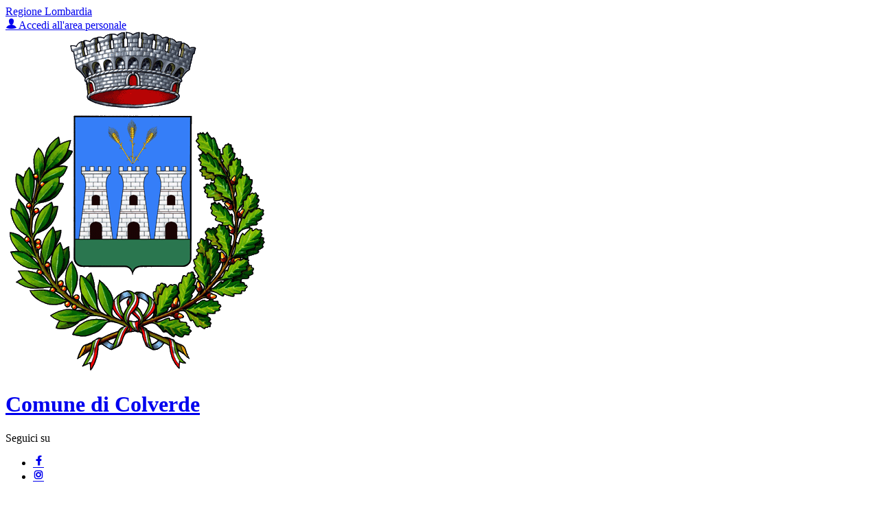

--- FILE ---
content_type: text/html; charset=UTF-8
request_url: https://comune.colverde.co.it/contenuti/105165/imu
body_size: 14565
content:
<!DOCTYPE html>
<html lang="it">
<head>
    <meta charset="utf-8">
    <meta http-equiv="X-UA-Compatible" content="IE=edge">
    <meta name="viewport" content="width=device-width, initial-scale=1">

    <!-- Smart App Banners -->
    <!-- Smart App Banner IOs -->
        <meta name="apple-itunes-app" content="app-id=940417807, app-argument=mycolverde://scenarios/704/pages/105165">

<!-- Android -->

    <!-- CSRF Token -->
    <meta name="csrf-token" content="AhXQa6IPCthotvXGLSZvLwZA6U10ZvMK6oh3uEK9">
        <meta property="og:url" content="https://comune.colverde.co.it/contenuti/105165/imu"/>
    <meta property="og:type" content="article"/>
    <meta property="og:title" content="IMU"/>
    <meta property="og:description" content="CALCOLO IMU 2025&amp;nbsp;COLVERDE

ALIQUOTE APPLICATE


ANNO 2025


	Aliquota ordinaria: 0,86%
	Abitazione principale classificata&amp;nbsp;in A/1,A/8 e&amp;nbsp;A/9, e relative pertinenze: 0,38%
	Immobili concessi in comodato d&amp;#39;uso gratuito ed utilizzati come abitazione principale e relative pertinenze: 0,46%
	Alloggi regolarmente assegnati dagli IACP o enti di edilizia residenziale pubblica comunque denominati e relative pertinenze: 0,38%
	Aree fabbricabili e altri immobili: 0,86%&amp;nbsp;
	Fabbricati gruppo &amp;quot;D&amp;quot;: 0,86%
	Fabbricati rurali ad uso strumentale: 0,1%


Note:


	Le aliquote indicate decorrono dal 1 gennaio 2025


Modulistica IMU"/>
    <meta property="og:image:width" content=""/>
    <meta property="og:image:height" content=""/>
    <meta property="og:image" content="https://mycity.s3.sbg.io.cloud.ovh.net/199178/(123) 456 7890 123 Anywhere St., Any City, ST 12345 hello@reallgreatsite.com www.reallygreatsite.com (3).png"/>
    <meta property="og:locale" content="it_IT"/>
    <meta property="fb:app_id" content="1756472218011816"/>
    <meta name="description" content="CALCOLO IMU 2025&amp;nbsp;COLVERDE

ALIQUOTE APPLICATE


ANNO 2025


	Aliquota ordinaria: 0,86%
	Abitazione principale classificata&amp;nbsp;in A/1,A/8 e&amp;nbsp;A/9, e relative pertinenze: 0,38%
	Immobili concessi in comodato d&amp;#39;uso gratuito ed utilizzati come abitazione principale e relative pertinenze: 0,46%
	Alloggi regolarmente assegnati dagli IACP o enti di edilizia residenziale pubblica comunque denominati e relative pertinenze: 0,38%
	Aree fabbricabili e altri immobili: 0,86%&amp;nbsp;
	Fabbricati gruppo &amp;quot;D&amp;quot;: 0,86%
	Fabbricati rurali ad uso strumentale: 0,1%


Note:


	Le aliquote indicate decorrono dal 1 gennaio 2025


Modulistica IMU">

    <title>            
                        IMU
 | Comune di Colverde 
            </title>
    <!-- IE -->
    <script src="//cdnjs.cloudflare.com/polyfill/v2/polyfill.min.js" defer integrity="sha384-1VSQy5k+QwdaUkm5HnEi7c51pl417Wh8qB0FK/9YT1nYBm9yJtOGe271k0a1Oi2C" crossorigin="anonymous" async></script>

    <script src="/js/manifest.js?id=7eea3477612a1c112839041f1a9ce151" defer></script>
    <script src="/js/vendor.js?id=868390edf7b5f40633d8d047aa1f9a60" defer></script>

    <script src="/js/frontend/agid3/layout.js?id=4916821f6c6cc0fad380b90894c519f6" defer></script>
    <script src="/js/frontend/agid3/share.js?id=ecb1c2bc85c5aa0a68fe0330896919e8" defer></script>

    
    

            <script nonce="sD7bJNqazQtyAe5JSyicHErvUXkSGlv5">
            function googleTranslateElementInit() {
                new google.translate.TranslateElement({pageLanguage: 'it', includedLanguages: 'de,en,es,fr,ru,ar,zh-CN', layout: google.translate.TranslateElement.InlineLayout.SIMPLE}, 'google_translate_element');
            }
        </script><script src="//translate.google.com/translate_a/element.js?cb=googleTranslateElementInit"></script>
    
        <script type="text/javascript" src="/js/frontend/agid3/picturefill.min.js?id=780fcca29dad8f5db17dce343586700e" defer></script>
<script type="text/javascript" src="/js/frontend/agid3/lightgallery-all.min.js?id=5873f4a150a0764741243af6d348009c" defer></script>
    
    <!-- Styles -->
    <link href="/css/frontend-agid3/verdescuro.css" rel="stylesheet">

    <link rel="icon" type="image/png" href="https://mycity.s3.sbg.io.cloud.ovh.net/199194/Colverde-Stemma.png">

    <link type="text/css" rel="stylesheet" href="https://comune.colverde.co.it/vendor/spid-auth/css/agid-spid-enter.min.1.0.0.css">
    <link href="https://comune.colverde.co.it/fontastic/styles.css" rel="stylesheet">
    <link href="https://comune.colverde.co.it/fonts/fabicon/fabicon.css" rel="stylesheet">
    <link href="https://comune.colverde.co.it/fonts/fabicon/lightgallery.css" rel="stylesheet">

</head>
<body class="colverde">
<div id="app">

    <!-- Cookie Banner -->
    
    <div class="it-header-wrapper it-header-sticky">
        <div class="it-header-slim-wrapper d-print-none">
            <div class="container">
                <div class="row">
                    <div class="col-12">
                        <div class="it-header-slim-wrapper-content">
                            <a class="navbar-brand" href="http://www.regione.lombardia.it" target="_blank" title="Regione Lombardia">Regione Lombardia</a>
                                
                                <div class="header-slim-right-zone">
                                    
                                                                            <div class="translate-container">
                                            <div id="google_translate_element"></div>
                                        </div>
                                                                        
                                    <div class="it-access-top-wrapper">
                                                                                                                        <div class="col-auto desktop-login d-none d-lg-block">
                                                <a href="/login" title="Accedi"><span class="icon icon-user"></span> Accedi all'area personale</a>
                                            </div>
                                                                                                                </div>
                                </div>
                            </div>
                        </div>
                    </div>
                </div>
            </div>
            <div class="it-nav-wrapper">
                    <div class="it-header-center-wrapper">
                        <div class="container">
                            <div class="row">
                                <div class="col-12">
                                    <div class="it-header-center-content-wrapper">
                                        <div class="it-brand-wrapper">
                                            <a href="https://comune.colverde.co.it/home" title="Homepage">
                                                <img src="https://mycity.s3.sbg.io.cloud.ovh.net/185209/Colverde-Stemma.png" alt="Comune di Colverde" class="img-fluid stemma">
                                                <div class="it-brand-text">
                                                    <h1 class="no_toc">Comune di Colverde</h1>
                                                </div>
                                            </a>
                                        </div>
                                        <div class="it-right-zone d-print-none">
                                                                                            <div class="it-socials d-none d-md-flex">
                                                    <span class="d-md-block">Seguici su</span>
                                                    <ul>
                                                                                                                    <li>
                                                                <a href="https://www.facebook.com/comunedicolverde" title="Facebook" aria-label="Facebook" target="_blank">
                                                                    <span class="icon icon-fb"></span>
                                                                </a>
                                                            </li>
                                                                                                                                                                                                                                                                                            <li>
                                                                <a href="https://www.instagram.com/comunedicolverde" title="Instagram" aria-label="Instagram" target="_blank">
                                                                    <span class="icon icon-instagram"></span>
                                                                </a>
                                                            </li>
                                                                                                                                                                    </ul>
                                                </div>
                                            
                                            <search-widget
                                                modules="[]"
                                                scenario-id="704"
                                                search-url="https://comune.colverde.co.it/api/v1/scenarios/704/search"
                                                advanced-search-url="https://comune.colverde.co.it/ricerca-avanzata"
                                            ></search-widget>
                                    </div>
                                </div>
                            </div>
                        </div>
                    </div>
                </div>
                <div class="it-header-navbar-wrapper d-print-none">
                    <div class="container">
                        <div class="row">
                            <div class="col-12">
                                <nav class="navbar navbar-expand-lg has-megamenu" role="navigation" aria-label="Primary">
                                    <button class="custom-navbar-toggler" type="button" aria-controls="nav10" aria-expanded="false" aria-label="Toggle navigation" data-target="#nav10">
                                        <span class="icon icon-bars"></span>
                                    </button>
                                    <div class="navbar-collapsable" id="nav10">
                                        <div class="overlay"></div>
                                        <div class="close-div sr-only">
                                            <button class="btn close-menu" type="button"><span class="it-close"></span>close</button>
                                        </div>
                                        <div class="menu-wrapper">
                                            <ul class="navbar-nav main_menu">
                                                
                                                                                                        <li class="nav-item">
                                                            <a target="_self"  class="nav-link " href="https://comune.colverde.co.it/menu/105203/news-eventi" role="button"
                                                            aria-haspopup="true" aria-expanded="false" title="Vai alla pagina: Avvisi al cittadino">
                                                                <span>Avvisi al cittadino</span>
                                                            </a>
                                                        </li>
                                                                                                        <li class="nav-item">
                                                            <a target="_self"  class="nav-link " href="https://comune.colverde.co.it/menu/105055/uffici-orari" role="button"
                                                            aria-haspopup="true" aria-expanded="false" title="Vai alla pagina: Uffici e Servizi">
                                                                <span>Uffici e Servizi</span>
                                                            </a>
                                                        </li>
                                                                                                        <li class="nav-item">
                                                            <a target="_self"  class="nav-link " href="https://comune.colverde.co.it/menu/105162/atti-documenti" role="button"
                                                            aria-haspopup="true" aria-expanded="false" title="Vai alla pagina: Documenti">
                                                                <span>Documenti</span>
                                                            </a>
                                                        </li>
                                                                                                        <li class="nav-item">
                                                            <a target="_self"  class="nav-link " href="https://comune.colverde.co.it/menu/105137/amministrazione" role="button"
                                                            aria-haspopup="true" aria-expanded="false" title="Vai alla pagina: Amministrazione">
                                                                <span>Amministrazione</span>
                                                            </a>
                                                        </li>
                                                                                                        <li class="nav-item">
                                                            <a target="_self"  class="nav-link " href="https://comune.colverde.co.it/menu/114411/aree-tematiche" role="button"
                                                            aria-haspopup="true" aria-expanded="false" title="Vai alla pagina: Aree tematiche">
                                                                <span>Aree tematiche</span>
                                                            </a>
                                                        </li>
                                                
                                                                                            </ul>

                                            <ul class="navbar-nav main_menu position-absolute" style="bottom:25px;">
                                                                                            <li class="mobile-login nav-item d-lg-none pl-4">
                                                    <a href="/login" title="login" class="btn btn-success">Accedi </a>
                                                </li>
                                                                                        </ul>
                                        </div>
                                    </div>
                                </nav>
                            </div>
                        </div>
                    </div>
                </div>
            </div>
    </div>

    
    
    
            <div class="container">
        
        <div class="row">
    <div class="col-lg-12 col-md-8">
        <nav aria-label="breadcrumb">
            <ol class="breadcrumb">
                <li class="breadcrumb-item"><a href="https://comune.colverde.co.it/home" title="Vai alla Home">Home</a></li>
                                                                                <li class="breadcrumb-item"><a href="https://comune.colverde.co.it/menu/105162/atti-documenti" title="Vai alla pagina: Documenti">Documenti</a></li>
                                                                <li class="breadcrumb-item"><a href="https://comune.colverde.co.it/menu/105163/tariffe-aliquote" title="Vai alla pagina: Tariffe e Aliquote">Tariffe e Aliquote</a></li>
                                                    <li class="breadcrumb-item">IMU</li>
            </ol>
        </nav>
    </div>
</div>

    <div class="row">
        <div class="col-lg-7">
            <h2 class="text-secondary">IMU</h2>
            


            <div class="row">
                <div class="col-md-6">
                    <small>Data di pubblicazione:</small><br>
                    <span class="fw-bold">
                                            13
                        Maggio
                        2025
                    
                    </span> 
                </div>
            </div>
        </div>

        

    <div class="col-lg-3 offset-lg-2">
        <div class="row">
    <div class="share-container offset-xl-4 col-7 col-sm-4 col-lg-12 col-xl-8">
        <social-agid-three
                :can-like="0" like-url="https://comune.colverde.co.it/api/internals/frontend/scenarios/704/pages/105165/like"
                unlike-url="https://comune.colverde.co.it/api/internals/frontend/scenarios/704/pages/105165/unlike"
                original-status=""
                original-counter="0"
                share-counter="4"
                :visibility="false"
                :contents="{&quot;id&quot;:105165,&quot;scenario_id&quot;:704,&quot;infoable_type&quot;:&quot;App\\Models\\PageInfoable&quot;,&quot;infoable_id&quot;:20959,&quot;title&quot;:&quot;IMU&quot;,&quot;permalink&quot;:&quot;imu&quot;,&quot;version_number&quot;:&quot;0&quot;,&quot;app_visibility&quot;:true,&quot;site_visibility&quot;:true,&quot;turist_visibility&quot;:false,&quot;drafting_status&quot;:null,&quot;publish_date&quot;:&quot;2025-05-13T12:20:00.000000Z&quot;,&quot;unpublish_date&quot;:null,&quot;cloned_from&quot;:null,&quot;abstract&quot;:null,&quot;body&quot;:&quot;&lt;p&gt;&lt;strong&gt;&lt;a href=\&quot;https:\/\/siciportal.apkappa.it\/comuni\/COLVERDE\/imu\/2025\&quot;&gt;CALCOLO IMU 2025&amp;nbsp;COLVERDE&lt;\/a&gt;&lt;\/strong&gt;&lt;\/p&gt;\r\n\r\n&lt;p&gt;&lt;strong&gt;ALIQUOTE APPLICATE&lt;\/strong&gt;&lt;\/p&gt;\r\n\r\n&lt;hr \/&gt;\r\n&lt;p&gt;&lt;strong&gt;ANNO 2025&lt;\/strong&gt;&lt;\/p&gt;\r\n\r\n&lt;ul&gt;\r\n\t&lt;li&gt;Aliquota ordinaria: 0,86%&lt;\/li&gt;\r\n\t&lt;li&gt;Abitazione principale classificata&amp;nbsp;in A\/1,A\/8 e&amp;nbsp;A\/9, e relative pertinenze: 0,38%&lt;\/li&gt;\r\n\t&lt;li&gt;Immobili concessi in comodato d&amp;#39;uso gratuito ed utilizzati come abitazione principale e relative pertinenze: 0,46%&lt;\/li&gt;\r\n\t&lt;li&gt;Alloggi regolarmente assegnati dagli IACP o enti di edilizia residenziale pubblica comunque denominati e relative pertinenze: 0,38%&lt;\/li&gt;\r\n\t&lt;li&gt;Aree fabbricabili e altri immobili: 0,86%&amp;nbsp;&lt;\/li&gt;\r\n\t&lt;li&gt;Fabbricati gruppo &amp;quot;D&amp;quot;: 0,86%&lt;\/li&gt;\r\n\t&lt;li&gt;Fabbricati rurali ad uso strumentale: 0,1%&lt;\/li&gt;\r\n&lt;\/ul&gt;\r\n\r\n&lt;p&gt;&lt;em&gt;&lt;strong&gt;Note:&lt;\/strong&gt;&lt;\/em&gt;&lt;\/p&gt;\r\n\r\n&lt;ul&gt;\r\n\t&lt;li&gt;&lt;em&gt;Le aliquote indicate decorrono dal 1 gennaio 2025&lt;\/em&gt;&lt;\/li&gt;\r\n&lt;\/ul&gt;\r\n\r\n&lt;p&gt;&lt;a href=\&quot;https:\/\/comune.colverde.co.it\/modulistica\/categorie\/355845\/schede\/763843-dichiarazione-imu\&quot;&gt;&lt;em&gt;Modulistica IMU&lt;\/em&gt;&lt;\/a&gt;&lt;\/p&gt;&quot;,&quot;created_by&quot;:176,&quot;updated_by&quot;:49707,&quot;deleted_by&quot;:null,&quot;created_at&quot;:&quot;2019-09-18T08:02:16.000000Z&quot;,&quot;updated_at&quot;:&quot;2025-05-13T13:24:07.000000Z&quot;,&quot;deleted_at&quot;:null,&quot;parent_id&quot;:105163,&quot;order&quot;:1,&quot;icon&quot;:null,&quot;highlighed_app&quot;:null,&quot;unhighlighed_app&quot;:null,&quot;highlighed_site&quot;:null,&quot;unhighlighed_site&quot;:null,&quot;highlighed_turist&quot;:null,&quot;unhighlighed_turist&quot;:null,&quot;evidence_site&quot;:0,&quot;uncompleted&quot;:0,&quot;imported_by&quot;:null,&quot;order_highlighed_site&quot;:0,&quot;order_highlighed_app&quot;:0,&quot;order_highlighed_turist&quot;:0,&quot;pinned&quot;:0,&quot;formatted_date&quot;:&quot;13\/05\/2025&quot;,&quot;share_url&quot;:&quot;https:\/\/comune.colverde.co.it\/contenuti\/105165\/imu&quot;,&quot;infoable&quot;:[],&quot;persons&quot;:[],&quot;image&quot;:[{&quot;id&quot;:199178,&quot;model_id&quot;:105165,&quot;model_type&quot;:&quot;App\\Models\\Page&quot;,&quot;collection_name&quot;:&quot;default&quot;,&quot;name&quot;:&quot;image_thumb&quot;,&quot;file_name&quot;:&quot;(123) 456 7890 123 Anywhere St., Any City, ST 12345 hello@reallgreatsite.com www.reallygreatsite.com (3).png&quot;,&quot;mime_type&quot;:&quot;image\/png&quot;,&quot;disk&quot;:&quot;media_ovh&quot;,&quot;size&quot;:187459,&quot;manipulations&quot;:[],&quot;custom_properties&quot;:{&quot;generated_conversions&quot;:{&quot;thumb&quot;:true}},&quot;order_column&quot;:185288,&quot;created_at&quot;:&quot;2019-09-23T13:21:52.000000Z&quot;,&quot;updated_at&quot;:&quot;2021-03-28T08:18:11.000000Z&quot;,&quot;deleted_at&quot;:null,&quot;tags&quot;:null,&quot;responsive_images&quot;:null,&quot;conversions_disk&quot;:&quot;media_ovh&quot;,&quot;uuid&quot;:&quot;0a81230e-424d-4eb2-9d27-ac316d51d72e&quot;,&quot;attachment_group_id&quot;:null,&quot;visibility&quot;:1,&quot;expiration_date&quot;:null,&quot;url&quot;:&quot;https:\/\/mycity.s3.sbg.io.cloud.ovh.net\/199178\/(123) 456 7890 123 Anywhere St., Any City, ST 12345 hello@reallgreatsite.com www.reallygreatsite.com (3).png&quot;,&quot;thumb_url&quot;:&quot;https:\/\/mycity.s3.sbg.io.cloud.ovh.net\/199178\/conversions\/(123) 456 7890 123 Anywhere St., Any City, ST 12345 hello@reallgreatsite.com www.reallygreatsite.com (3)-thumb.jpg&quot;,&quot;human_readable_mime_type&quot;:&quot;PNG&quot;}],&quot;parent&quot;:{&quot;id&quot;:105163,&quot;scenario_id&quot;:704,&quot;infoable_type&quot;:&quot;App\\Models\\MenuInfoable&quot;,&quot;infoable_id&quot;:11507,&quot;title&quot;:&quot;Tariffe e Aliquote&quot;,&quot;permalink&quot;:&quot;tariffe-aliquote&quot;,&quot;version_number&quot;:&quot;0&quot;,&quot;app_visibility&quot;:true,&quot;site_visibility&quot;:true,&quot;turist_visibility&quot;:false,&quot;drafting_status&quot;:null,&quot;publish_date&quot;:&quot;2019-09-18T08:02:00.000000Z&quot;,&quot;unpublish_date&quot;:null,&quot;cloned_from&quot;:null,&quot;abstract&quot;:&quot;&quot;,&quot;body&quot;:&quot;&quot;,&quot;created_by&quot;:176,&quot;updated_by&quot;:176,&quot;deleted_by&quot;:null,&quot;created_at&quot;:&quot;2019-09-18T08:02:10.000000Z&quot;,&quot;updated_at&quot;:&quot;2020-11-09T16:01:35.000000Z&quot;,&quot;deleted_at&quot;:null,&quot;parent_id&quot;:105162,&quot;order&quot;:5,&quot;icon&quot;:&quot;30-moduli-statistiche&quot;,&quot;highlighed_app&quot;:null,&quot;unhighlighed_app&quot;:null,&quot;highlighed_site&quot;:null,&quot;unhighlighed_site&quot;:null,&quot;highlighed_turist&quot;:null,&quot;unhighlighed_turist&quot;:null,&quot;evidence_site&quot;:null,&quot;uncompleted&quot;:0,&quot;imported_by&quot;:null,&quot;order_highlighed_site&quot;:0,&quot;order_highlighed_app&quot;:0,&quot;order_highlighed_turist&quot;:0,&quot;pinned&quot;:0,&quot;share_url&quot;:&quot;https:\/\/comune.colverde.co.it\/menu\/105163\/tariffe-aliquote&quot;,&quot;admin_url&quot;:&quot;https:\/\/comune.colverde.co.it\/admin\/menu\/105163&quot;,&quot;info_alias&quot;:&quot;menus&quot;,&quot;parent&quot;:{&quot;id&quot;:105162,&quot;scenario_id&quot;:704,&quot;infoable_type&quot;:&quot;App\\Models\\MenuInfoable&quot;,&quot;infoable_id&quot;:11506,&quot;title&quot;:&quot;Documenti&quot;,&quot;permalink&quot;:&quot;atti-documenti&quot;,&quot;version_number&quot;:&quot;0&quot;,&quot;app_visibility&quot;:true,&quot;site_visibility&quot;:true,&quot;turist_visibility&quot;:false,&quot;drafting_status&quot;:null,&quot;publish_date&quot;:&quot;2019-09-18T08:02:00.000000Z&quot;,&quot;unpublish_date&quot;:null,&quot;cloned_from&quot;:null,&quot;abstract&quot;:&quot;&quot;,&quot;body&quot;:&quot;&quot;,&quot;created_by&quot;:176,&quot;updated_by&quot;:11995,&quot;deleted_by&quot;:null,&quot;created_at&quot;:&quot;2019-09-18T08:02:10.000000Z&quot;,&quot;updated_at&quot;:&quot;2020-11-09T16:01:35.000000Z&quot;,&quot;deleted_at&quot;:null,&quot;parent_id&quot;:100329,&quot;order&quot;:2,&quot;icon&quot;:&quot;30-moduli-albo&quot;,&quot;highlighed_app&quot;:null,&quot;unhighlighed_app&quot;:null,&quot;highlighed_site&quot;:null,&quot;unhighlighed_site&quot;:null,&quot;highlighed_turist&quot;:null,&quot;unhighlighed_turist&quot;:null,&quot;evidence_site&quot;:null,&quot;uncompleted&quot;:0,&quot;imported_by&quot;:null,&quot;order_highlighed_site&quot;:0,&quot;order_highlighed_app&quot;:0,&quot;order_highlighed_turist&quot;:0,&quot;pinned&quot;:0,&quot;share_url&quot;:&quot;https:\/\/comune.colverde.co.it\/menu\/105162\/atti-documenti&quot;,&quot;admin_url&quot;:&quot;https:\/\/comune.colverde.co.it\/admin\/menu\/105162&quot;,&quot;info_alias&quot;:&quot;menus&quot;,&quot;parent&quot;:{&quot;id&quot;:100329,&quot;scenario_id&quot;:704,&quot;infoable_type&quot;:&quot;App\\Models\\MenuInfoable&quot;,&quot;infoable_id&quot;:11045,&quot;title&quot;:&quot;Home Page&quot;,&quot;permalink&quot;:&quot;home-page&quot;,&quot;version_number&quot;:&quot;0&quot;,&quot;app_visibility&quot;:true,&quot;site_visibility&quot;:true,&quot;turist_visibility&quot;:true,&quot;drafting_status&quot;:null,&quot;publish_date&quot;:&quot;2019-09-09T15:21:46.000000Z&quot;,&quot;unpublish_date&quot;:null,&quot;cloned_from&quot;:null,&quot;abstract&quot;:&quot;&quot;,&quot;body&quot;:&quot;&quot;,&quot;created_by&quot;:176,&quot;updated_by&quot;:176,&quot;deleted_by&quot;:null,&quot;created_at&quot;:&quot;2019-09-09T15:21:46.000000Z&quot;,&quot;updated_at&quot;:&quot;2020-11-09T16:01:35.000000Z&quot;,&quot;deleted_at&quot;:null,&quot;parent_id&quot;:null,&quot;order&quot;:0,&quot;icon&quot;:&quot;00-standard&quot;,&quot;highlighed_app&quot;:null,&quot;unhighlighed_app&quot;:null,&quot;highlighed_site&quot;:null,&quot;unhighlighed_site&quot;:null,&quot;highlighed_turist&quot;:null,&quot;unhighlighed_turist&quot;:null,&quot;evidence_site&quot;:null,&quot;uncompleted&quot;:0,&quot;imported_by&quot;:null,&quot;order_highlighed_site&quot;:0,&quot;order_highlighed_app&quot;:0,&quot;order_highlighed_turist&quot;:0,&quot;pinned&quot;:0,&quot;share_url&quot;:&quot;https:\/\/comune.colverde.co.it\/menu\/100329\/home-page&quot;,&quot;admin_url&quot;:&quot;https:\/\/comune.colverde.co.it\/admin\/menu\/100329&quot;,&quot;info_alias&quot;:&quot;menus&quot;,&quot;parent&quot;:null,&quot;scenario&quot;:{&quot;id&quot;:704,&quot;site_name&quot;:&quot;Comune di Colverde&quot;,&quot;name&quot;:&quot;Colverde&quot;,&quot;name_prefix&quot;:&quot;Comune di&quot;,&quot;url&quot;:&quot;comune.colverde.co.it&quot;,&quot;external_home_link&quot;:null,&quot;description&quot;:null,&quot;address&quot;:&quot;&lt;p&gt;Comune di Colverde&lt;br \/&gt;\r\nPiazza della Chiesa, 1, Fraz. Par&amp;egrave;&lt;br \/&gt;\r\n22041 CO&lt;\/p&gt;\r\n\r\n&lt;p&gt;&lt;a href=\&quot;http:\/\/Webmail\&quot;&gt;WebMail&lt;\/a&gt;&lt;\/p&gt;\r\n\r\n&lt;p&gt;&lt;a href=\&quot;https:\/\/form.agid.gov.it\/view\/54aceda1-340e-41db-b656-8ce9de491fa9\&quot;&gt;https:\/\/form.agid.gov.it\/view\/54aceda1-340e-41db-b656-8ce9de491fa9&lt;\/a&gt;&lt;\/p&gt;&quot;,&quot;zip_code&quot;:&quot;22041&quot;,&quot;province_id&quot;:41,&quot;latitude&quot;:&quot;45.8107990&quot;,&quot;longitude&quot;:&quot;9.0070800&quot;,&quot;cadastre_code&quot;:&quot;M336&quot;,&quot;phone&quot;:&quot;031440191&quot;,&quot;fax&quot;:&quot;031441248&quot;,&quot;population&quot;:5561,&quot;email&quot;:&quot;segreteria@comune.colverde.co.it&quot;,&quot;pec&quot;:&quot;comune.colverde@legalmail.it&quot;,&quot;iban&quot;:null,&quot;location_address&quot;:null,&quot;is_active&quot;:1,&quot;type&quot;:1,&quot;facebook_url&quot;:&quot;comunedicolverde&quot;,&quot;youtube_url&quot;:null,&quot;twitter_url&quot;:&quot;&quot;,&quot;requested_ig_permission&quot;:0,&quot;instagram_url&quot;:&quot;comunedicolverde&quot;,&quot;telegram_url&quot;:null,&quot;whatsapp_url&quot;:null,&quot;fiscal_code&quot;:&quot;03507580136&quot;,&quot;vat_code&quot;:&quot;03507580136&quot;,&quot;deeplink&quot;:&quot;mycolverde:\/\/&quot;,&quot;ios_app&quot;:&quot;https:\/\/apps.apple.com\/us\/app\/mycolverde\/id940417807?l=it&amp;ls=1&quot;,&quot;android_app&quot;:&quot;https:\/\/play.google.com\/store\/apps\/details?id=com.EGaspari.Mobile.Android.MyColverde&quot;,&quot;app_enabled&quot;:&quot;1&quot;,&quot;multicomune_enabled&quot;:1,&quot;site_enabled&quot;:&quot;1&quot;,&quot;web_style&quot;:&quot;agid3&quot;,&quot;web_color&quot;:&quot;verdescuro&quot;,&quot;app_color&quot;:&quot;verde&quot;,&quot;app_name&quot;:&quot;MyColverde&quot;,&quot;landing_is_enabled&quot;:0,&quot;landing_show_app_banner&quot;:1,&quot;landing_tourist_site_url&quot;:&quot;http:\/\/www.mycolverde.it&quot;,&quot;landing_tourist_site_color&quot;:&quot;#0080c0&quot;,&quot;privacy_policy_last_update&quot;:&quot;2025-09-23 10:55:08&quot;,&quot;privacy_policy&quot;:null,&quot;privacy_app&quot;:&quot;&lt;p align=\&quot;center\&quot; style=\&quot;margin:6pt 0cm 0.0001pt; -webkit-text-stroke-width:0px; text-align:center\&quot;&gt;&lt;span style=\&quot;font-size:10pt\&quot;&gt;&lt;span style=\&quot;font-family:&amp;quot;Times New Roman&amp;quot;, serif\&quot;&gt;&lt;span style=\&quot;caret-color:#000000\&quot;&gt;&lt;span style=\&quot;color:#000000\&quot;&gt;&lt;span style=\&quot;font-style:normal\&quot;&gt;&lt;span style=\&quot;font-variant-caps:normal\&quot;&gt;&lt;span style=\&quot;font-weight:normal\&quot;&gt;&lt;span style=\&quot;letter-spacing:normal\&quot;&gt;&lt;span style=\&quot;orphans:auto\&quot;&gt;&lt;span style=\&quot;text-transform:none\&quot;&gt;&lt;span style=\&quot;white-space:normal\&quot;&gt;&lt;span style=\&quot;widows:auto\&quot;&gt;&lt;span style=\&quot;word-spacing:0px\&quot;&gt;&lt;span style=\&quot;-webkit-text-size-adjust:auto\&quot;&gt;&lt;span style=\&quot;text-decoration:none\&quot;&gt;&lt;b&gt;&lt;span style=\&quot;font-size:16pt\&quot;&gt;&lt;span style=\&quot;font-family:Arial, sans-serif\&quot;&gt;&lt;span style=\&quot;color:black\&quot;&gt;Informativa sulla Privacy - MyColverde&lt;\/span&gt;&lt;\/span&gt;&lt;\/span&gt;&lt;\/b&gt;&lt;\/span&gt;&lt;\/span&gt;&lt;\/span&gt;&lt;\/span&gt;&lt;\/span&gt;&lt;\/span&gt;&lt;\/span&gt;&lt;\/span&gt;&lt;\/span&gt;&lt;\/span&gt;&lt;\/span&gt;&lt;\/span&gt;&lt;\/span&gt;&lt;\/span&gt;&lt;\/span&gt;&lt;\/p&gt;\n\n&lt;p align=\&quot;center\&quot; style=\&quot;margin:6pt 0cm 0.0001pt; -webkit-text-stroke-width:0px; text-align:center\&quot;&gt;&lt;span style=\&quot;font-size:10pt\&quot;&gt;&lt;span style=\&quot;font-family:&amp;quot;Times New Roman&amp;quot;, serif\&quot;&gt;&lt;span style=\&quot;caret-color:#000000\&quot;&gt;&lt;span style=\&quot;color:#000000\&quot;&gt;&lt;span style=\&quot;font-style:normal\&quot;&gt;&lt;span style=\&quot;font-variant-caps:normal\&quot;&gt;&lt;span style=\&quot;font-weight:normal\&quot;&gt;&lt;span style=\&quot;letter-spacing:normal\&quot;&gt;&lt;span style=\&quot;orphans:auto\&quot;&gt;&lt;span style=\&quot;text-transform:none\&quot;&gt;&lt;span style=\&quot;white-space:normal\&quot;&gt;&lt;span style=\&quot;widows:auto\&quot;&gt;&lt;span style=\&quot;word-spacing:0px\&quot;&gt;&lt;span style=\&quot;-webkit-text-size-adjust:auto\&quot;&gt;&lt;span style=\&quot;text-decoration:none\&quot;&gt;&lt;i&gt;&lt;span style=\&quot;font-size:12pt\&quot;&gt;&lt;span style=\&quot;font-family:Arial, sans-serif\&quot;&gt;&lt;span style=\&quot;color:black\&quot;&gt;A norma del Regolamento UE 679\/2016 e&lt;\/span&gt;&lt;\/span&gt;&lt;\/span&gt;&lt;\/i&gt;&lt;\/span&gt;&lt;\/span&gt;&lt;\/span&gt;&lt;\/span&gt;&lt;\/span&gt;&lt;\/span&gt;&lt;\/span&gt;&lt;\/span&gt;&lt;\/span&gt;&lt;\/span&gt;&lt;\/span&gt;&lt;\/span&gt;&lt;\/span&gt;&lt;\/span&gt;&lt;\/span&gt;&lt;\/p&gt;\n\n&lt;p align=\&quot;center\&quot; class=\&quot;MsoBodyText2\&quot; style=\&quot;margin:0cm 0cm 6pt; -webkit-text-stroke-width:0px; text-align:center\&quot;&gt;&lt;span style=\&quot;font-size:8pt\&quot;&gt;&lt;span style=\&quot;font-family:HelveticaBQ-Light\&quot;&gt;&lt;span style=\&quot;caret-color:#000000\&quot;&gt;&lt;span style=\&quot;color:#000000\&quot;&gt;&lt;span style=\&quot;font-style:normal\&quot;&gt;&lt;span style=\&quot;font-variant-caps:normal\&quot;&gt;&lt;span style=\&quot;font-weight:normal\&quot;&gt;&lt;span style=\&quot;letter-spacing:normal\&quot;&gt;&lt;span style=\&quot;orphans:auto\&quot;&gt;&lt;span style=\&quot;text-transform:none\&quot;&gt;&lt;span style=\&quot;white-space:normal\&quot;&gt;&lt;span style=\&quot;widows:auto\&quot;&gt;&lt;span style=\&quot;word-spacing:0px\&quot;&gt;&lt;span style=\&quot;-webkit-text-size-adjust:auto\&quot;&gt;&lt;span style=\&quot;text-decoration:none\&quot;&gt;&lt;i&gt;&lt;span style=\&quot;font-size:12pt\&quot;&gt;&lt;span style=\&quot;font-family:Arial, sans-serif\&quot;&gt;&lt;span style=\&quot;color:black\&quot;&gt;del Codice della Privacy italiano, come da ultimo modificato dal d.lgs. 101\/2018&lt;\/span&gt;&lt;\/span&gt;&lt;\/span&gt;&lt;\/i&gt;&lt;\/span&gt;&lt;\/span&gt;&lt;\/span&gt;&lt;\/span&gt;&lt;\/span&gt;&lt;\/span&gt;&lt;\/span&gt;&lt;\/span&gt;&lt;\/span&gt;&lt;\/span&gt;&lt;\/span&gt;&lt;\/span&gt;&lt;\/span&gt;&lt;\/span&gt;&lt;\/span&gt;&lt;\/p&gt;\n\n&lt;p class=\&quot;MsoBodyText2\&quot; style=\&quot;margin:18pt 0cm 6pt; -webkit-text-stroke-width:0px; text-align:justify\&quot;&gt;&lt;span style=\&quot;font-size:8pt\&quot;&gt;&lt;span style=\&quot;font-family:HelveticaBQ-Light\&quot;&gt;&lt;span style=\&quot;caret-color:#000000\&quot;&gt;&lt;span style=\&quot;color:#000000\&quot;&gt;&lt;span style=\&quot;font-style:normal\&quot;&gt;&lt;span style=\&quot;font-variant-caps:normal\&quot;&gt;&lt;span style=\&quot;font-weight:normal\&quot;&gt;&lt;span style=\&quot;letter-spacing:normal\&quot;&gt;&lt;span style=\&quot;orphans:auto\&quot;&gt;&lt;span style=\&quot;text-transform:none\&quot;&gt;&lt;span style=\&quot;white-space:normal\&quot;&gt;&lt;span style=\&quot;widows:auto\&quot;&gt;&lt;span style=\&quot;word-spacing:0px\&quot;&gt;&lt;span style=\&quot;-webkit-text-size-adjust:auto\&quot;&gt;&lt;span style=\&quot;text-decoration:none\&quot;&gt;&lt;span style=\&quot;font-size:10pt\&quot;&gt;&lt;span style=\&quot;font-family:Arial, sans-serif\&quot;&gt;La&amp;nbsp;titolarit&amp;agrave; di questo trattamento &amp;egrave; dell&amp;rsquo;Amministrazione Comunale. Il trattamento sar&amp;agrave; eseguito sotto la responsabilit&amp;agrave; diretta di soggetti appositamente designati a mente dell&amp;rsquo;art. 2 quatordecies del Codice della Privacy italiano.&lt;\/span&gt;&lt;\/span&gt;&lt;\/span&gt;&lt;\/span&gt;&lt;\/span&gt;&lt;\/span&gt;&lt;\/span&gt;&lt;\/span&gt;&lt;\/span&gt;&lt;\/span&gt;&lt;\/span&gt;&lt;\/span&gt;&lt;\/span&gt;&lt;\/span&gt;&lt;\/span&gt;&lt;\/span&gt;&lt;\/span&gt;&lt;\/p&gt;\n\n&lt;p class=\&quot;MsoBodyText2\&quot; style=\&quot;margin:6pt 0cm; -webkit-text-stroke-width:0px; text-align:justify\&quot;&gt;&lt;span style=\&quot;font-size:8pt\&quot;&gt;&lt;span style=\&quot;font-family:HelveticaBQ-Light\&quot;&gt;&lt;span style=\&quot;caret-color:#000000\&quot;&gt;&lt;span style=\&quot;color:#000000\&quot;&gt;&lt;span style=\&quot;font-style:normal\&quot;&gt;&lt;span style=\&quot;font-variant-caps:normal\&quot;&gt;&lt;span style=\&quot;font-weight:normal\&quot;&gt;&lt;span style=\&quot;letter-spacing:normal\&quot;&gt;&lt;span style=\&quot;orphans:auto\&quot;&gt;&lt;span style=\&quot;text-transform:none\&quot;&gt;&lt;span style=\&quot;white-space:normal\&quot;&gt;&lt;span style=\&quot;widows:auto\&quot;&gt;&lt;span style=\&quot;word-spacing:0px\&quot;&gt;&lt;span style=\&quot;-webkit-text-size-adjust:auto\&quot;&gt;&lt;span style=\&quot;text-decoration:none\&quot;&gt;&lt;span style=\&quot;font-size:10pt\&quot;&gt;&lt;span style=\&quot;font-family:Arial, sans-serif\&quot;&gt;Questa Amministrazione ha nominato un&amp;nbsp;&lt;b&gt;&lt;i&gt;&lt;u&gt;Responsabile Comunale della Protezione dei Dati Personali&lt;\/u&gt;&lt;\/i&gt;&lt;\/b&gt;, a cui gli interessati possono rivolgersi per tutte le questioni relative al trattamento dei loro dati personali e all&amp;rsquo;esercizio dei loro diritti derivanti dalla normativa nazionale e comunitaria in materia di protezione dei dati personali.&amp;nbsp;&lt;\/span&gt;&lt;\/span&gt;&lt;\/span&gt;&lt;\/span&gt;&lt;\/span&gt;&lt;\/span&gt;&lt;\/span&gt;&lt;\/span&gt;&lt;\/span&gt;&lt;\/span&gt;&lt;\/span&gt;&lt;\/span&gt;&lt;\/span&gt;&lt;\/span&gt;&lt;\/span&gt;&lt;\/span&gt;&lt;\/span&gt;&lt;b&gt;&lt;u&gt;I dati di contatto del RPD sono disponibili nella sezione Amministrazione Trasparente, presenti sul sito istituzionale di codesta Amministrazione&lt;\/u&gt;&lt;\/b&gt;&lt;\/p&gt;\n\n&lt;p class=\&quot;MsoBodyText2\&quot; style=\&quot;margin:6pt 0cm; -webkit-text-stroke-width:0px; text-align:justify\&quot;&gt;&lt;span style=\&quot;font-size:8pt\&quot;&gt;&lt;span style=\&quot;font-family:HelveticaBQ-Light\&quot;&gt;&lt;span style=\&quot;caret-color:#000000\&quot;&gt;&lt;span style=\&quot;color:#000000\&quot;&gt;&lt;span style=\&quot;font-style:normal\&quot;&gt;&lt;span style=\&quot;font-variant-caps:normal\&quot;&gt;&lt;span style=\&quot;font-weight:normal\&quot;&gt;&lt;span style=\&quot;letter-spacing:normal\&quot;&gt;&lt;span style=\&quot;orphans:auto\&quot;&gt;&lt;span style=\&quot;text-transform:none\&quot;&gt;&lt;span style=\&quot;white-space:normal\&quot;&gt;&lt;span style=\&quot;widows:auto\&quot;&gt;&lt;span style=\&quot;word-spacing:0px\&quot;&gt;&lt;span style=\&quot;-webkit-text-size-adjust:auto\&quot;&gt;&lt;span style=\&quot;text-decoration:none\&quot;&gt;&lt;span style=\&quot;font-size:10pt\&quot;&gt;&lt;span style=\&quot;font-family:Arial, sans-serif\&quot;&gt;Le categorie di dati personali oggetto dei trattamenti di codesta Amministrazione sono: n&lt;\/span&gt;&lt;\/span&gt;&lt;span style=\&quot;font-size:9pt\&quot;&gt;&lt;span style=\&quot;font-family:Arial, sans-serif\&quot;&gt;ominativo, indirizzo o altri elementi di identificazione personale, sesso m\/f&lt;\/span&gt;&lt;\/span&gt;&lt;span style=\&quot;font-size:10pt\&quot;&gt;&lt;span style=\&quot;font-family:Arial, sans-serif\&quot;&gt;c&lt;\/span&gt;&lt;\/span&gt;&lt;span style=\&quot;font-size:9pt\&quot;&gt;&lt;span style=\&quot;font-family:Arial, sans-serif\&quot;&gt;odice fiscale ed altri numeri di identificazione personale, dati di contatto e comunicazione, indirizzo e-mail, abitudini di vita e di consumo, argomenti di interesse,&amp;nbsp;&lt;\/span&gt;&lt;\/span&gt;&lt;span style=\&quot;font-size:9pt\&quot;&gt;&lt;span style=\&quot;font-family:Arial, sans-serif\&quot;&gt;beni, propriet&amp;agrave;, possesso,&lt;\/span&gt;&lt;\/span&gt;&lt;span style=\&quot;font-size:9pt\&quot;&gt;&lt;span style=\&quot;font-family:Arial, sans-serif\&quot;&gt;dati relativi alla famiglia o a situazioni personali.&lt;\/span&gt;&lt;\/span&gt;&lt;\/span&gt;&lt;\/span&gt;&lt;\/span&gt;&lt;\/span&gt;&lt;\/span&gt;&lt;\/span&gt;&lt;\/span&gt;&lt;\/span&gt;&lt;\/span&gt;&lt;\/span&gt;&lt;\/span&gt;&lt;\/span&gt;&lt;\/span&gt;&lt;\/span&gt;&lt;\/span&gt;&lt;\/p&gt;\n\n&lt;p class=\&quot;MsoBodyText2\&quot; style=\&quot;margin:6pt 0cm; -webkit-text-stroke-width:0px; text-align:justify\&quot;&gt;&lt;span style=\&quot;font-size:8pt\&quot;&gt;&lt;span style=\&quot;font-family:HelveticaBQ-Light\&quot;&gt;&lt;span style=\&quot;caret-color:#000000\&quot;&gt;&lt;span style=\&quot;color:#000000\&quot;&gt;&lt;span style=\&quot;font-style:normal\&quot;&gt;&lt;span style=\&quot;font-variant-caps:normal\&quot;&gt;&lt;span style=\&quot;font-weight:normal\&quot;&gt;&lt;span style=\&quot;letter-spacing:normal\&quot;&gt;&lt;span style=\&quot;orphans:auto\&quot;&gt;&lt;span style=\&quot;text-transform:none\&quot;&gt;&lt;span style=\&quot;white-space:normal\&quot;&gt;&lt;span style=\&quot;widows:auto\&quot;&gt;&lt;span style=\&quot;word-spacing:0px\&quot;&gt;&lt;span style=\&quot;-webkit-text-size-adjust:auto\&quot;&gt;&lt;span style=\&quot;text-decoration:none\&quot;&gt;&lt;span style=\&quot;font-size:10pt\&quot;&gt;&lt;span style=\&quot;font-family:Arial, sans-serif\&quot;&gt;I dati sono trattati per finalit&amp;agrave; istituzionali&lt;\/span&gt;&lt;\/span&gt;&lt;\/span&gt;&lt;\/span&gt;&lt;\/span&gt;&lt;\/span&gt;&lt;\/span&gt;&lt;\/span&gt;&lt;\/span&gt;&lt;\/span&gt;&lt;\/span&gt;&lt;\/span&gt;&lt;\/span&gt;&lt;\/span&gt;&lt;\/span&gt;&lt;\/span&gt;&lt;\/span&gt;&lt;\/p&gt;\n\n&lt;p class=\&quot;MsoBodyText2\&quot; style=\&quot;margin:6pt 0cm; -webkit-text-stroke-width:0px; text-align:justify\&quot;&gt;&lt;span style=\&quot;font-size:8pt\&quot;&gt;&lt;span style=\&quot;font-family:HelveticaBQ-Light\&quot;&gt;&lt;span style=\&quot;caret-color:#000000\&quot;&gt;&lt;span style=\&quot;color:#000000\&quot;&gt;&lt;span style=\&quot;font-style:normal\&quot;&gt;&lt;span style=\&quot;font-variant-caps:normal\&quot;&gt;&lt;span style=\&quot;font-weight:normal\&quot;&gt;&lt;span style=\&quot;letter-spacing:normal\&quot;&gt;&lt;span style=\&quot;orphans:auto\&quot;&gt;&lt;span style=\&quot;text-transform:none\&quot;&gt;&lt;span style=\&quot;white-space:normal\&quot;&gt;&lt;span style=\&quot;widows:auto\&quot;&gt;&lt;span style=\&quot;word-spacing:0px\&quot;&gt;&lt;span style=\&quot;-webkit-text-size-adjust:auto\&quot;&gt;&lt;span style=\&quot;text-decoration:none\&quot;&gt;&lt;span style=\&quot;font-size:10pt\&quot;&gt;&lt;span style=\&quot;font-family:Arial, sans-serif\&quot;&gt;I dati sono trattati in&amp;nbsp;&lt;b&gt;&lt;i&gt;&lt;u&gt;modalit&amp;agrave;&lt;\/u&gt;&lt;\/i&gt;&lt;\/b&gt;:&lt;\/span&gt;&lt;\/span&gt;&lt;\/span&gt;&lt;\/span&gt;&lt;\/span&gt;&lt;\/span&gt;&lt;\/span&gt;&lt;\/span&gt;&lt;\/span&gt;&lt;\/span&gt;&lt;\/span&gt;&lt;\/span&gt;&lt;\/span&gt;&lt;\/span&gt;&lt;\/span&gt;&lt;\/span&gt;&lt;\/span&gt;&lt;\/p&gt;\n\n&lt;ul&gt;\n\t&lt;li class=\&quot;MsoBodyText2\&quot; style=\&quot;margin-top:6.0pt; margin-right:0cm; margin-bottom:6.0pt; text-align:justify; margin:6pt 0cm 0.0001pt\&quot;&gt;&lt;span style=\&quot;font-size:8pt\&quot;&gt;&lt;span style=\&quot;tab-stops:35.4pt\&quot;&gt;&lt;span style=\&quot;font-family:HelveticaBQ-Light\&quot;&gt;&lt;b&gt;&lt;u&gt;&lt;span style=\&quot;font-size:10pt\&quot;&gt;&lt;span style=\&quot;font-family:Arial, sans-serif\&quot;&gt;Cartacea&lt;\/span&gt;&lt;\/span&gt;&lt;\/u&gt;&lt;\/b&gt;&lt;span style=\&quot;font-size:10pt\&quot;&gt;&lt;span style=\&quot;font-family:Arial, sans-serif\&quot;&gt;e quindi sono raccolti in schedari debitamente custoditi con acceso riservato al solo personale appositamente designato; l&amp;rsquo;ubicazione di questi archivi cartacei &amp;egrave; presso gli uffici comunali.&lt;\/span&gt;&lt;\/span&gt;&lt;\/span&gt;&lt;\/span&gt;&lt;\/span&gt;&lt;\/li&gt;\n\t&lt;li class=\&quot;MsoBodyText2\&quot; style=\&quot;margin-top:6.0pt; margin-right:0cm; margin-bottom:6.0pt; text-align:justify; margin:6pt 0cm 0.0001pt\&quot;&gt;&lt;span style=\&quot;font-size:8pt\&quot;&gt;&lt;span style=\&quot;tab-stops:35.4pt\&quot;&gt;&lt;span style=\&quot;font-family:HelveticaBQ-Light\&quot;&gt;&lt;b&gt;&lt;u&gt;&lt;span style=\&quot;font-size:10pt\&quot;&gt;&lt;span style=\&quot;font-family:Arial, sans-serif\&quot;&gt;Informatica,&lt;\/span&gt;&lt;\/span&gt;&lt;\/u&gt;&lt;\/b&gt;&lt;span style=\&quot;font-size:10pt\&quot;&gt;&lt;span style=\&quot;font-family:Arial, sans-serif\&quot;&gt;mediante memorizzazione in un apposito data-base, gestito con apposite procedure informatiche. L&amp;rsquo;accesso a questi dati &amp;egrave; riservato al solo personale appositamente designato. Sia la struttura di rete, che l&amp;rsquo;hardware che il software sono conformi alle&amp;nbsp;&lt;b&gt;&lt;i&gt;&lt;u&gt;regole di sicurezza imposte dall&amp;rsquo;AGID&lt;\/u&gt;&lt;\/i&gt;&lt;\/b&gt;(Agenzia per l&amp;rsquo;Italia Digitale -&amp;nbsp;&lt;a href=\&quot;http:\/\/www.agid.gov.it\/\&quot; style=\&quot;color:#954f72; text-decoration:underline\&quot;&gt;http:\/\/www.agid.gov.it&lt;\/a&gt;) per le infrastrutture informatiche della Pubblica Amministrazione. L&amp;rsquo;ubicazione fisica dei server &amp;egrave; all&amp;rsquo;interno del territorio dell&amp;rsquo;Unione Europea&lt;\/span&gt;&lt;\/span&gt;&lt;\/span&gt;&lt;\/span&gt;&lt;\/span&gt;&lt;\/li&gt;\n&lt;\/ul&gt;\n\n&lt;p class=\&quot;MsoBodyText2\&quot; style=\&quot;margin:6pt 0cm; -webkit-text-stroke-width:0px; text-align:justify\&quot;&gt;&lt;span style=\&quot;font-size:8pt\&quot;&gt;&lt;span style=\&quot;font-family:HelveticaBQ-Light\&quot;&gt;&lt;span style=\&quot;caret-color:#000000\&quot;&gt;&lt;span style=\&quot;color:#000000\&quot;&gt;&lt;span style=\&quot;font-style:normal\&quot;&gt;&lt;span style=\&quot;font-variant-caps:normal\&quot;&gt;&lt;span style=\&quot;font-weight:normal\&quot;&gt;&lt;span style=\&quot;letter-spacing:normal\&quot;&gt;&lt;span style=\&quot;orphans:auto\&quot;&gt;&lt;span style=\&quot;text-transform:none\&quot;&gt;&lt;span style=\&quot;white-space:normal\&quot;&gt;&lt;span style=\&quot;widows:auto\&quot;&gt;&lt;span style=\&quot;word-spacing:0px\&quot;&gt;&lt;span style=\&quot;-webkit-text-size-adjust:auto\&quot;&gt;&lt;span style=\&quot;text-decoration:none\&quot;&gt;&lt;span style=\&quot;break-after:avoid-page\&quot;&gt;&lt;span style=\&quot;font-size:10pt\&quot;&gt;&lt;span style=\&quot;font-family:Arial, sans-serif\&quot;&gt;La&amp;nbsp;&lt;b&gt;&lt;u&gt;raccolta&lt;\/u&gt;&lt;\/b&gt;di questi dati personali &amp;egrave; per questa Amministrazione Comunale:&lt;\/span&gt;&lt;\/span&gt;&lt;\/span&gt;&lt;\/span&gt;&lt;\/span&gt;&lt;\/span&gt;&lt;\/span&gt;&lt;\/span&gt;&lt;\/span&gt;&lt;\/span&gt;&lt;\/span&gt;&lt;\/span&gt;&lt;\/span&gt;&lt;\/span&gt;&lt;\/span&gt;&lt;\/span&gt;&lt;\/span&gt;&lt;\/span&gt;&lt;\/p&gt;\n\n&lt;ul&gt;\n\t&lt;li class=\&quot;MsoBodyText2\&quot; style=\&quot;margin-top:6.0pt; margin-right:0cm; margin-bottom:6.0pt; text-align:justify; margin:6pt 0cm 0.0001pt\&quot;&gt;&lt;span style=\&quot;font-size:8pt\&quot;&gt;&lt;span style=\&quot;tab-stops:35.4pt\&quot;&gt;&lt;span style=\&quot;font-family:HelveticaBQ-Light\&quot;&gt;&lt;b&gt;&lt;u&gt;&lt;span style=\&quot;font-size:10pt\&quot;&gt;&lt;span style=\&quot;font-family:Arial, sans-serif\&quot;&gt;Obbligatoria&lt;\/span&gt;&lt;\/span&gt;&lt;\/u&gt;&lt;\/b&gt;&lt;span style=\&quot;font-size:10pt\&quot;&gt;&lt;span style=\&quot;font-family:Arial, sans-serif\&quot;&gt;, per il trattamento di dati personali effettuato per l&amp;#39;esecuzione di un compito di interesse pubblico o connesso all&amp;#39;esercizio di pubblici poteri a mente dell&amp;rsquo;art. 2-ter del Codice della Privacy italiano, come integrato dal D.lgs. 101\/2018. Un eventuale rifiuto al conferimento volontario dell&amp;rsquo;interessato determina l&amp;rsquo;obbligo dell&amp;rsquo;acquisizione d&amp;rsquo;ufficio del dato;&lt;\/span&gt;&lt;\/span&gt;&lt;\/span&gt;&lt;\/span&gt;&lt;\/span&gt;&lt;\/li&gt;\n\t&lt;li class=\&quot;MsoBodyText2\&quot; style=\&quot;margin-top:6.0pt; margin-right:0cm; margin-bottom:6.0pt; text-align:justify; margin:6pt 0cm 0.0001pt\&quot;&gt;&lt;span style=\&quot;font-size:8pt\&quot;&gt;&lt;span style=\&quot;tab-stops:35.4pt\&quot;&gt;&lt;span style=\&quot;font-family:HelveticaBQ-Light\&quot;&gt;&lt;b&gt;&lt;u&gt;&lt;span style=\&quot;font-size:10pt\&quot;&gt;&lt;span style=\&quot;font-family:Arial, sans-serif\&quot;&gt;Facoltativa&lt;\/span&gt;&lt;\/span&gt;&lt;\/u&gt;&lt;\/b&gt;&lt;b&gt;&lt;span style=\&quot;font-size:10pt\&quot;&gt;&lt;span style=\&quot;font-family:Arial, sans-serif\&quot;&gt;,&amp;nbsp;&lt;\/span&gt;&lt;\/span&gt;&lt;\/b&gt;&lt;span style=\&quot;font-size:10pt\&quot;&gt;&lt;span style=\&quot;font-family:Arial, sans-serif\&quot;&gt;per il trattamento di dati che, pur avendo finalit&amp;agrave; istituzionali, non &amp;egrave; reso obbligatorio da nessuna disposizione di legge&lt;b&gt;,&lt;\/b&gt;e ogni interessato pu&amp;ograve; chiedere che i suoi dati personali non siano utilizzati per questo trattamento o che siano cancellati.&lt;\/span&gt;&lt;\/span&gt;&lt;\/span&gt;&lt;\/span&gt;&lt;\/span&gt;&lt;\/li&gt;\n&lt;\/ul&gt;\n\n&lt;p class=\&quot;MsoBodyText2\&quot; style=\&quot;margin:6pt 0cm; -webkit-text-stroke-width:0px; text-align:justify\&quot;&gt;&lt;span style=\&quot;font-size:8pt\&quot;&gt;&lt;span style=\&quot;font-family:HelveticaBQ-Light\&quot;&gt;&lt;span style=\&quot;caret-color:#000000\&quot;&gt;&lt;span style=\&quot;color:#000000\&quot;&gt;&lt;span style=\&quot;font-style:normal\&quot;&gt;&lt;span style=\&quot;font-variant-caps:normal\&quot;&gt;&lt;span style=\&quot;font-weight:normal\&quot;&gt;&lt;span style=\&quot;letter-spacing:normal\&quot;&gt;&lt;span style=\&quot;orphans:auto\&quot;&gt;&lt;span style=\&quot;text-transform:none\&quot;&gt;&lt;span style=\&quot;white-space:normal\&quot;&gt;&lt;span style=\&quot;widows:auto\&quot;&gt;&lt;span style=\&quot;word-spacing:0px\&quot;&gt;&lt;span style=\&quot;-webkit-text-size-adjust:auto\&quot;&gt;&lt;span style=\&quot;text-decoration:none\&quot;&gt;&lt;span style=\&quot;font-size:10pt\&quot;&gt;&lt;span style=\&quot;font-family:Arial, sans-serif\&quot;&gt;I dati raccolti&amp;nbsp;&lt;b&gt;&lt;i&gt;&lt;u&gt;non possono essere ceduti, diffusi o comunicati a terzi&lt;\/u&gt;&lt;\/i&gt;&lt;\/b&gt;, che non siano a loro volta una Pubblica Amministrazione, salvo le norme speciali in materia di certificazione ed accesso documentale o generalizzato. Per ogni comunicazione del dato a terzo che non sia oggetto di certificazione obbligatoria per legge o che non avvenga per finalit&amp;agrave; istituzionali nell&amp;rsquo;obbligatorio scambio di dati tra PA, l&amp;rsquo;interessato ha diritto a ricevere una notifica dell&amp;rsquo;istanza di accesso da parte di terzi e in merito alla stessa di controdedurre la sua eventuale contrariet&amp;agrave; al trattamento.&lt;\/span&gt;&lt;\/span&gt;&lt;\/span&gt;&lt;\/span&gt;&lt;\/span&gt;&lt;\/span&gt;&lt;\/span&gt;&lt;\/span&gt;&lt;\/span&gt;&lt;\/span&gt;&lt;\/span&gt;&lt;\/span&gt;&lt;\/span&gt;&lt;\/span&gt;&lt;\/span&gt;&lt;\/span&gt;&lt;\/span&gt;&lt;\/p&gt;\n\n&lt;p class=\&quot;MsoBodyText2\&quot; style=\&quot;margin:6pt 0cm; -webkit-text-stroke-width:0px; text-align:justify\&quot;&gt;&lt;span style=\&quot;font-size:8pt\&quot;&gt;&lt;span style=\&quot;font-family:HelveticaBQ-Light\&quot;&gt;&lt;span style=\&quot;caret-color:#000000\&quot;&gt;&lt;span style=\&quot;color:#000000\&quot;&gt;&lt;span style=\&quot;font-style:normal\&quot;&gt;&lt;span style=\&quot;font-variant-caps:normal\&quot;&gt;&lt;span style=\&quot;font-weight:normal\&quot;&gt;&lt;span style=\&quot;letter-spacing:normal\&quot;&gt;&lt;span style=\&quot;orphans:auto\&quot;&gt;&lt;span style=\&quot;text-transform:none\&quot;&gt;&lt;span style=\&quot;white-space:normal\&quot;&gt;&lt;span style=\&quot;widows:auto\&quot;&gt;&lt;span style=\&quot;word-spacing:0px\&quot;&gt;&lt;span style=\&quot;-webkit-text-size-adjust:auto\&quot;&gt;&lt;span style=\&quot;text-decoration:none\&quot;&gt;&lt;span style=\&quot;font-size:10pt\&quot;&gt;&lt;span style=\&quot;font-family:Arial, sans-serif\&quot;&gt;I dati personali oggetto del presente trattamento sono acquisiti:&lt;\/span&gt;&lt;\/span&gt;&lt;\/span&gt;&lt;\/span&gt;&lt;\/span&gt;&lt;\/span&gt;&lt;\/span&gt;&lt;\/span&gt;&lt;\/span&gt;&lt;\/span&gt;&lt;\/span&gt;&lt;\/span&gt;&lt;\/span&gt;&lt;\/span&gt;&lt;\/span&gt;&lt;\/span&gt;&lt;\/span&gt;&lt;\/p&gt;\n\n&lt;ul&gt;\n\t&lt;li class=\&quot;MsoBodyText2\&quot; style=\&quot;margin-top:6.0pt; margin-right:0cm; margin-bottom:6.0pt; text-align:justify; margin:6pt 0cm 0.0001pt\&quot;&gt;&lt;span style=\&quot;font-size:8pt\&quot;&gt;&lt;span style=\&quot;tab-stops:35.4pt\&quot;&gt;&lt;span style=\&quot;font-family:HelveticaBQ-Light\&quot;&gt;&lt;span style=\&quot;font-size:10pt\&quot;&gt;&lt;span style=\&quot;font-family:Arial, sans-serif\&quot;&gt;direttamente dall&amp;rsquo;interessato&lt;\/span&gt;&lt;\/span&gt;&lt;\/span&gt;&lt;\/span&gt;&lt;\/span&gt;&lt;\/li&gt;\n\t&lt;li class=\&quot;MsoBodyText2\&quot; style=\&quot;margin-top:6.0pt; margin-right:0cm; margin-bottom:6.0pt; text-align:justify; margin:6pt 0cm 0.0001pt\&quot;&gt;&lt;span style=\&quot;font-size:8pt\&quot;&gt;&lt;span style=\&quot;tab-stops:35.4pt\&quot;&gt;&lt;span style=\&quot;font-family:HelveticaBQ-Light\&quot;&gt;&lt;span style=\&quot;font-size:10pt\&quot;&gt;&lt;span style=\&quot;font-family:Arial, sans-serif\&quot;&gt;mediante raccolta di dati accessibili tramite social media e simili&lt;\/span&gt;&lt;\/span&gt;&lt;\/span&gt;&lt;\/span&gt;&lt;\/span&gt;&lt;\/li&gt;\n\t&lt;li class=\&quot;MsoBodyText2\&quot; style=\&quot;margin-top:6.0pt; margin-right:0cm; margin-bottom:6.0pt; text-align:justify; margin:6pt 0cm 0.0001pt\&quot;&gt;&lt;span style=\&quot;font-size:8pt\&quot;&gt;&lt;span style=\&quot;tab-stops:35.4pt\&quot;&gt;&lt;span style=\&quot;font-family:HelveticaBQ-Light\&quot;&gt;&lt;span style=\&quot;font-size:10pt\&quot;&gt;&lt;span style=\&quot;font-family:Arial, sans-serif\&quot;&gt;mediante utilizzo dell&amp;rsquo;applicazione per dispositivo mobile&amp;nbsp;&lt;i&gt;MyCity e del sito web dell&amp;rsquo;ente.&lt;\/i&gt;&lt;\/span&gt;&lt;\/span&gt;&lt;\/span&gt;&lt;\/span&gt;&lt;\/span&gt;&lt;\/li&gt;\n&lt;\/ul&gt;\n\n&lt;p class=\&quot;MsoBodyText2\&quot; style=\&quot;margin:6pt 0cm; -webkit-text-stroke-width:0px; text-align:justify\&quot;&gt;&lt;span style=\&quot;font-size:8pt\&quot;&gt;&lt;span style=\&quot;font-family:HelveticaBQ-Light\&quot;&gt;&lt;span style=\&quot;caret-color:#000000\&quot;&gt;&lt;span style=\&quot;color:#000000\&quot;&gt;&lt;span style=\&quot;font-style:normal\&quot;&gt;&lt;span style=\&quot;font-variant-caps:normal\&quot;&gt;&lt;span style=\&quot;font-weight:normal\&quot;&gt;&lt;span style=\&quot;letter-spacing:normal\&quot;&gt;&lt;span style=\&quot;orphans:auto\&quot;&gt;&lt;span style=\&quot;text-transform:none\&quot;&gt;&lt;span style=\&quot;white-space:normal\&quot;&gt;&lt;span style=\&quot;widows:auto\&quot;&gt;&lt;span style=\&quot;word-spacing:0px\&quot;&gt;&lt;span style=\&quot;-webkit-text-size-adjust:auto\&quot;&gt;&lt;span style=\&quot;text-decoration:none\&quot;&gt;&lt;span style=\&quot;font-size:10pt\&quot;&gt;&lt;span style=\&quot;font-family:Arial, sans-serif\&quot;&gt;Durata del trattamento:&lt;\/span&gt;&lt;\/span&gt;&lt;\/span&gt;&lt;\/span&gt;&lt;\/span&gt;&lt;\/span&gt;&lt;\/span&gt;&lt;\/span&gt;&lt;\/span&gt;&lt;\/span&gt;&lt;\/span&gt;&lt;\/span&gt;&lt;\/span&gt;&lt;\/span&gt;&lt;\/span&gt;&lt;\/span&gt;&lt;\/span&gt;&lt;\/p&gt;\n\n&lt;ul&gt;\n\t&lt;li class=\&quot;MsoBodyText2\&quot; style=\&quot;margin-top:6.0pt; margin-right:0cm; margin-bottom:6.0pt; text-align:justify; margin:6pt 0cm 0.0001pt\&quot;&gt;&lt;span style=\&quot;font-size:8pt\&quot;&gt;&lt;span style=\&quot;tab-stops:35.4pt\&quot;&gt;&lt;span style=\&quot;font-family:HelveticaBQ-Light\&quot;&gt;&lt;span style=\&quot;font-size:10pt\&quot;&gt;&lt;span style=\&quot;font-family:Arial, sans-serif\&quot;&gt;per i trattamenti previsti in quanto obbligo di legge, il trattamento avverr&amp;agrave; per una durata uguale a quella prevista dalla rispettiva normativa (ove indicata);&lt;\/span&gt;&lt;\/span&gt;&lt;\/span&gt;&lt;\/span&gt;&lt;\/span&gt;&lt;\/li&gt;\n\t&lt;li class=\&quot;MsoBodyText2\&quot; style=\&quot;margin-top:6.0pt; margin-right:0cm; margin-bottom:6.0pt; text-align:justify; margin:6pt 0cm 0.0001pt\&quot;&gt;&lt;span style=\&quot;font-size:8pt\&quot;&gt;&lt;span style=\&quot;tab-stops:35.4pt\&quot;&gt;&lt;span style=\&quot;font-family:HelveticaBQ-Light\&quot;&gt;&lt;span style=\&quot;font-size:10pt\&quot;&gt;&lt;span style=\&quot;font-family:Arial, sans-serif\&quot;&gt;per i trattamenti non connessi ad un obbligo di legge, il trattamento avverr&amp;agrave; fin quando l&amp;rsquo;interessato non si opporr&amp;agrave; formalmente o fin quando questa amministrazione riterr&amp;agrave; opportuno proseguire nel trattamento stesso, e comunque terminer&amp;agrave; nei tempi previsti dalla normativa generale sulla Privacy sopra richiamata.&lt;\/span&gt;&lt;\/span&gt;&lt;\/span&gt;&lt;\/span&gt;&lt;\/span&gt;&lt;\/li&gt;\n&lt;\/ul&gt;\n\n&lt;p class=\&quot;MsoBodyText2\&quot; style=\&quot;margin:0cm 0cm 6pt; -webkit-text-stroke-width:0px; text-align:justify\&quot;&gt;&lt;span style=\&quot;font-size:8pt\&quot;&gt;&lt;span style=\&quot;font-family:HelveticaBQ-Light\&quot;&gt;&lt;span style=\&quot;caret-color:#000000\&quot;&gt;&lt;span style=\&quot;color:#000000\&quot;&gt;&lt;span style=\&quot;font-style:normal\&quot;&gt;&lt;span style=\&quot;font-variant-caps:normal\&quot;&gt;&lt;span style=\&quot;font-weight:normal\&quot;&gt;&lt;span style=\&quot;letter-spacing:normal\&quot;&gt;&lt;span style=\&quot;orphans:auto\&quot;&gt;&lt;span style=\&quot;text-transform:none\&quot;&gt;&lt;span style=\&quot;white-space:normal\&quot;&gt;&lt;span style=\&quot;widows:auto\&quot;&gt;&lt;span style=\&quot;word-spacing:0px\&quot;&gt;&lt;span style=\&quot;-webkit-text-size-adjust:auto\&quot;&gt;&lt;span style=\&quot;text-decoration:none\&quot;&gt;&lt;b&gt;&lt;u&gt;&lt;span style=\&quot;font-size:10pt\&quot;&gt;&lt;span style=\&quot;font-family:Arial, sans-serif\&quot;&gt;Trattamenti automatizzati&lt;\/span&gt;&lt;\/span&gt;&lt;\/u&gt;&lt;\/b&gt;&lt;\/span&gt;&lt;\/span&gt;&lt;\/span&gt;&lt;\/span&gt;&lt;\/span&gt;&lt;\/span&gt;&lt;\/span&gt;&lt;\/span&gt;&lt;\/span&gt;&lt;\/span&gt;&lt;\/span&gt;&lt;\/span&gt;&lt;\/span&gt;&lt;\/span&gt;&lt;\/span&gt;&lt;\/p&gt;\n\n&lt;p class=\&quot;MsoBodyText2\&quot; style=\&quot;margin:6pt 0cm; -webkit-text-stroke-width:0px; text-align:justify\&quot;&gt;&lt;span style=\&quot;font-size:8pt\&quot;&gt;&lt;span style=\&quot;font-family:HelveticaBQ-Light\&quot;&gt;&lt;span style=\&quot;caret-color:#000000\&quot;&gt;&lt;span style=\&quot;color:#000000\&quot;&gt;&lt;span style=\&quot;font-style:normal\&quot;&gt;&lt;span style=\&quot;font-variant-caps:normal\&quot;&gt;&lt;span style=\&quot;font-weight:normal\&quot;&gt;&lt;span style=\&quot;letter-spacing:normal\&quot;&gt;&lt;span style=\&quot;orphans:auto\&quot;&gt;&lt;span style=\&quot;text-transform:none\&quot;&gt;&lt;span style=\&quot;white-space:normal\&quot;&gt;&lt;span style=\&quot;widows:auto\&quot;&gt;&lt;span style=\&quot;word-spacing:0px\&quot;&gt;&lt;span style=\&quot;-webkit-text-size-adjust:auto\&quot;&gt;&lt;span style=\&quot;text-decoration:none\&quot;&gt;&lt;span style=\&quot;font-size:10pt\&quot;&gt;&lt;span style=\&quot;font-family:Arial, sans-serif\&quot;&gt;La raccolta di dati personali avviene anche in modo automatizzato, in trattamenti di mailing, via posta elettronica o messaggistica di social media, esclusivamente per le finalit&amp;agrave; strettamente necessarie per l&amp;rsquo;utilizzo dei servizi utilizzati.&lt;\/span&gt;&lt;\/span&gt;&lt;\/span&gt;&lt;\/span&gt;&lt;\/span&gt;&lt;\/span&gt;&lt;\/span&gt;&lt;\/span&gt;&lt;\/span&gt;&lt;\/span&gt;&lt;\/span&gt;&lt;\/span&gt;&lt;\/span&gt;&lt;\/span&gt;&lt;\/span&gt;&lt;\/span&gt;&lt;\/span&gt;&lt;\/p&gt;\n\n&lt;p class=\&quot;MsoBodyText2\&quot; style=\&quot;margin:6pt 0cm; -webkit-text-stroke-width:0px; text-align:justify\&quot;&gt;&lt;span style=\&quot;font-size:8pt\&quot;&gt;&lt;span style=\&quot;font-family:HelveticaBQ-Light\&quot;&gt;&lt;span style=\&quot;caret-color:#000000\&quot;&gt;&lt;span style=\&quot;color:#000000\&quot;&gt;&lt;span style=\&quot;font-style:normal\&quot;&gt;&lt;span style=\&quot;font-variant-caps:normal\&quot;&gt;&lt;span style=\&quot;font-weight:normal\&quot;&gt;&lt;span style=\&quot;letter-spacing:normal\&quot;&gt;&lt;span style=\&quot;orphans:auto\&quot;&gt;&lt;span style=\&quot;text-transform:none\&quot;&gt;&lt;span style=\&quot;white-space:normal\&quot;&gt;&lt;span style=\&quot;widows:auto\&quot;&gt;&lt;span style=\&quot;word-spacing:0px\&quot;&gt;&lt;span style=\&quot;-webkit-text-size-adjust:auto\&quot;&gt;&lt;span style=\&quot;text-decoration:none\&quot;&gt;&lt;b&gt;&lt;u&gt;&lt;span style=\&quot;font-size:10pt\&quot;&gt;&lt;span style=\&quot;font-family:Arial, sans-serif\&quot;&gt;Internet privacy policy&amp;nbsp;&lt;\/span&gt;&lt;\/span&gt;&lt;\/u&gt;&lt;\/b&gt;&lt;\/span&gt;&lt;\/span&gt;&lt;\/span&gt;&lt;\/span&gt;&lt;\/span&gt;&lt;\/span&gt;&lt;\/span&gt;&lt;\/span&gt;&lt;\/span&gt;&lt;\/span&gt;&lt;\/span&gt;&lt;\/span&gt;&lt;\/span&gt;&lt;\/span&gt;&lt;\/span&gt;&lt;\/p&gt;\n\n&lt;p class=\&quot;MsoBodyText2\&quot; style=\&quot;margin:6pt 0cm; -webkit-text-stroke-width:0px; text-align:justify\&quot;&gt;&lt;span style=\&quot;font-size:8pt\&quot;&gt;&lt;span style=\&quot;font-family:HelveticaBQ-Light\&quot;&gt;&lt;span style=\&quot;caret-color:#000000\&quot;&gt;&lt;span style=\&quot;color:#000000\&quot;&gt;&lt;span style=\&quot;font-style:normal\&quot;&gt;&lt;span style=\&quot;font-variant-caps:normal\&quot;&gt;&lt;span style=\&quot;font-weight:normal\&quot;&gt;&lt;span style=\&quot;letter-spacing:normal\&quot;&gt;&lt;span style=\&quot;orphans:auto\&quot;&gt;&lt;span style=\&quot;text-transform:none\&quot;&gt;&lt;span style=\&quot;white-space:normal\&quot;&gt;&lt;span style=\&quot;widows:auto\&quot;&gt;&lt;span style=\&quot;word-spacing:0px\&quot;&gt;&lt;span style=\&quot;-webkit-text-size-adjust:auto\&quot;&gt;&lt;span style=\&quot;text-decoration:none\&quot;&gt;&lt;span style=\&quot;font-size:10pt\&quot;&gt;&lt;span style=\&quot;font-family:Arial, sans-serif\&quot;&gt;Questa informativa &amp;egrave; resa solo per il sito e app del Comune intestato non anche per altri siti web eventualmente consultati dall&amp;#39;utente tramite link.&amp;nbsp;&lt;\/span&gt;&lt;\/span&gt;&lt;\/span&gt;&lt;\/span&gt;&lt;\/span&gt;&lt;\/span&gt;&lt;\/span&gt;&lt;\/span&gt;&lt;\/span&gt;&lt;\/span&gt;&lt;\/span&gt;&lt;\/span&gt;&lt;\/span&gt;&lt;\/span&gt;&lt;\/span&gt;&lt;\/span&gt;&lt;\/span&gt;&lt;\/p&gt;\n\n&lt;p class=\&quot;MsoBodyText2\&quot; style=\&quot;margin:6pt 0cm; -webkit-text-stroke-width:0px; text-align:justify\&quot;&gt;&lt;span style=\&quot;font-size:8pt\&quot;&gt;&lt;span style=\&quot;font-family:HelveticaBQ-Light\&quot;&gt;&lt;span style=\&quot;caret-color:#000000\&quot;&gt;&lt;span style=\&quot;color:#000000\&quot;&gt;&lt;span style=\&quot;font-style:normal\&quot;&gt;&lt;span style=\&quot;font-variant-caps:normal\&quot;&gt;&lt;span style=\&quot;font-weight:normal\&quot;&gt;&lt;span style=\&quot;letter-spacing:normal\&quot;&gt;&lt;span style=\&quot;orphans:auto\&quot;&gt;&lt;span style=\&quot;text-transform:none\&quot;&gt;&lt;span style=\&quot;white-space:normal\&quot;&gt;&lt;span style=\&quot;widows:auto\&quot;&gt;&lt;span style=\&quot;word-spacing:0px\&quot;&gt;&lt;span style=\&quot;-webkit-text-size-adjust:auto\&quot;&gt;&lt;span style=\&quot;text-decoration:none\&quot;&gt;&lt;span style=\&quot;font-size:10pt\&quot;&gt;&lt;span style=\&quot;font-family:Arial, sans-serif\&quot;&gt;L&amp;#39;informativa si ispira anche ad analoga informativa del Garante della Privacy italiano.&lt;\/span&gt;&lt;\/span&gt;&lt;\/span&gt;&lt;\/span&gt;&lt;\/span&gt;&lt;\/span&gt;&lt;\/span&gt;&lt;\/span&gt;&lt;\/span&gt;&lt;\/span&gt;&lt;\/span&gt;&lt;\/span&gt;&lt;\/span&gt;&lt;\/span&gt;&lt;\/span&gt;&lt;\/span&gt;&lt;\/span&gt;&lt;\/p&gt;\n\n&lt;p class=\&quot;MsoBodyText2\&quot; style=\&quot;margin:6pt 0cm; -webkit-text-stroke-width:0px; text-align:justify\&quot;&gt;&lt;span style=\&quot;font-size:8pt\&quot;&gt;&lt;span style=\&quot;font-family:HelveticaBQ-Light\&quot;&gt;&lt;span style=\&quot;caret-color:#000000\&quot;&gt;&lt;span style=\&quot;color:#000000\&quot;&gt;&lt;span style=\&quot;font-style:normal\&quot;&gt;&lt;span style=\&quot;font-variant-caps:normal\&quot;&gt;&lt;span style=\&quot;font-weight:normal\&quot;&gt;&lt;span style=\&quot;letter-spacing:normal\&quot;&gt;&lt;span style=\&quot;orphans:auto\&quot;&gt;&lt;span style=\&quot;text-transform:none\&quot;&gt;&lt;span style=\&quot;white-space:normal\&quot;&gt;&lt;span style=\&quot;widows:auto\&quot;&gt;&lt;span style=\&quot;word-spacing:0px\&quot;&gt;&lt;span style=\&quot;-webkit-text-size-adjust:auto\&quot;&gt;&lt;span style=\&quot;text-decoration:none\&quot;&gt;&lt;span style=\&quot;font-size:10pt\&quot;&gt;&lt;span style=\&quot;font-family:Arial, sans-serif\&quot;&gt;A seguito della consultazione di questo sito\/app possono essere trattati dati relativi a persone identificate o identificabili, per quanto riguarda i diritti in materia di tutela della riservatezza dei propri dati personali, si faccia riferimento a quanto illustrato nella prima parte di questa informativa.&lt;\/span&gt;&lt;\/span&gt;&lt;\/span&gt;&lt;\/span&gt;&lt;\/span&gt;&lt;\/span&gt;&lt;\/span&gt;&lt;\/span&gt;&lt;\/span&gt;&lt;\/span&gt;&lt;\/span&gt;&lt;\/span&gt;&lt;\/span&gt;&lt;\/span&gt;&lt;\/span&gt;&lt;\/span&gt;&lt;\/span&gt;&lt;\/p&gt;\n\n&lt;p class=\&quot;MsoBodyText2\&quot; style=\&quot;margin:6pt 0cm; -webkit-text-stroke-width:0px; text-align:justify\&quot;&gt;&lt;span style=\&quot;font-size:8pt\&quot;&gt;&lt;span style=\&quot;font-family:HelveticaBQ-Light\&quot;&gt;&lt;span style=\&quot;caret-color:#000000\&quot;&gt;&lt;span style=\&quot;color:#000000\&quot;&gt;&lt;span style=\&quot;font-style:normal\&quot;&gt;&lt;span style=\&quot;font-variant-caps:normal\&quot;&gt;&lt;span style=\&quot;font-weight:normal\&quot;&gt;&lt;span style=\&quot;letter-spacing:normal\&quot;&gt;&lt;span style=\&quot;orphans:auto\&quot;&gt;&lt;span style=\&quot;text-transform:none\&quot;&gt;&lt;span style=\&quot;white-space:normal\&quot;&gt;&lt;span style=\&quot;widows:auto\&quot;&gt;&lt;span style=\&quot;word-spacing:0px\&quot;&gt;&lt;span style=\&quot;-webkit-text-size-adjust:auto\&quot;&gt;&lt;span style=\&quot;text-decoration:none\&quot;&gt;&lt;span style=\&quot;font-size:10pt\&quot;&gt;&lt;span style=\&quot;font-family:Arial, sans-serif\&quot;&gt;La societ&amp;agrave; Grafiche E.Gaspari &amp;egrave; stata designata responsabile del trattamento ai sensi degli articoli 28 e seguenti del Regolamento UE, in quanto incaricata della manutenzione della parte tecnologica del sito.&amp;nbsp;&lt;\/span&gt;&lt;\/span&gt;&lt;\/span&gt;&lt;\/span&gt;&lt;\/span&gt;&lt;\/span&gt;&lt;\/span&gt;&lt;\/span&gt;&lt;\/span&gt;&lt;\/span&gt;&lt;\/span&gt;&lt;\/span&gt;&lt;\/span&gt;&lt;\/span&gt;&lt;\/span&gt;&lt;\/span&gt;&lt;\/span&gt;&lt;\/p&gt;\n\n&lt;p class=\&quot;MsoBodyText2\&quot; style=\&quot;margin:6pt 0cm; -webkit-text-stroke-width:0px; text-align:justify\&quot;&gt;&lt;span style=\&quot;font-size:8pt\&quot;&gt;&lt;span style=\&quot;font-family:HelveticaBQ-Light\&quot;&gt;&lt;span style=\&quot;caret-color:#000000\&quot;&gt;&lt;span style=\&quot;color:#000000\&quot;&gt;&lt;span style=\&quot;font-style:normal\&quot;&gt;&lt;span style=\&quot;font-variant-caps:normal\&quot;&gt;&lt;span style=\&quot;font-weight:normal\&quot;&gt;&lt;span style=\&quot;letter-spacing:normal\&quot;&gt;&lt;span style=\&quot;orphans:auto\&quot;&gt;&lt;span style=\&quot;text-transform:none\&quot;&gt;&lt;span style=\&quot;white-space:normal\&quot;&gt;&lt;span style=\&quot;widows:auto\&quot;&gt;&lt;span style=\&quot;word-spacing:0px\&quot;&gt;&lt;span style=\&quot;-webkit-text-size-adjust:auto\&quot;&gt;&lt;span style=\&quot;text-decoration:none\&quot;&gt;&lt;span style=\&quot;font-size:10pt\&quot;&gt;&lt;span style=\&quot;font-family:Arial, sans-serif\&quot;&gt;I trattamenti connessi ai servizi web di questo sito hanno luogo presso la predetta sede del Comune intestato e sono curati solo da personale tecnico dell&amp;#39;ufficio incaricato del trattamento. La societ&amp;agrave; indicata pi&amp;ugrave; sopra, tramite proprio personale e proprie infrastrutture pu&amp;ograve; eseguire alcuni trattamenti di dati personali presso la sede della societ&amp;agrave; medesima o presso i server gestiti dalla stessa, che sono ubicati esclusivamente nel territorio dell&amp;rsquo;Unione Europea.&lt;\/span&gt;&lt;\/span&gt;&lt;\/span&gt;&lt;\/span&gt;&lt;\/span&gt;&lt;\/span&gt;&lt;\/span&gt;&lt;\/span&gt;&lt;\/span&gt;&lt;\/span&gt;&lt;\/span&gt;&lt;\/span&gt;&lt;\/span&gt;&lt;\/span&gt;&lt;\/span&gt;&lt;\/span&gt;&lt;\/span&gt;&lt;\/p&gt;\n\n&lt;p class=\&quot;MsoBodyText2\&quot; style=\&quot;margin:6pt 0cm; -webkit-text-stroke-width:0px; text-align:justify\&quot;&gt;&lt;span style=\&quot;font-size:8pt\&quot;&gt;&lt;span style=\&quot;font-family:HelveticaBQ-Light\&quot;&gt;&lt;span style=\&quot;caret-color:#000000\&quot;&gt;&lt;span style=\&quot;color:#000000\&quot;&gt;&lt;span style=\&quot;font-style:normal\&quot;&gt;&lt;span style=\&quot;font-variant-caps:normal\&quot;&gt;&lt;span style=\&quot;font-weight:normal\&quot;&gt;&lt;span style=\&quot;letter-spacing:normal\&quot;&gt;&lt;span style=\&quot;orphans:auto\&quot;&gt;&lt;span style=\&quot;text-transform:none\&quot;&gt;&lt;span style=\&quot;white-space:normal\&quot;&gt;&lt;span style=\&quot;widows:auto\&quot;&gt;&lt;span style=\&quot;word-spacing:0px\&quot;&gt;&lt;span style=\&quot;-webkit-text-size-adjust:auto\&quot;&gt;&lt;span style=\&quot;text-decoration:none\&quot;&gt;&lt;b&gt;&lt;u&gt;&lt;span style=\&quot;font-size:10pt\&quot;&gt;&lt;span style=\&quot;font-family:Arial, sans-serif\&quot;&gt;Dati di navigazione&lt;\/span&gt;&lt;\/span&gt;&lt;\/u&gt;&lt;\/b&gt;&lt;\/span&gt;&lt;\/span&gt;&lt;\/span&gt;&lt;\/span&gt;&lt;\/span&gt;&lt;\/span&gt;&lt;\/span&gt;&lt;\/span&gt;&lt;\/span&gt;&lt;\/span&gt;&lt;\/span&gt;&lt;\/span&gt;&lt;\/span&gt;&lt;\/span&gt;&lt;\/span&gt;&lt;\/p&gt;\n\n&lt;p class=\&quot;MsoBodyText2\&quot; style=\&quot;margin:6pt 0cm; -webkit-text-stroke-width:0px; text-align:justify\&quot;&gt;&lt;span style=\&quot;font-size:8pt\&quot;&gt;&lt;span style=\&quot;font-family:HelveticaBQ-Light\&quot;&gt;&lt;span style=\&quot;caret-color:#000000\&quot;&gt;&lt;span style=\&quot;color:#000000\&quot;&gt;&lt;span style=\&quot;font-style:normal\&quot;&gt;&lt;span style=\&quot;font-variant-caps:normal\&quot;&gt;&lt;span style=\&quot;font-weight:normal\&quot;&gt;&lt;span style=\&quot;letter-spacing:normal\&quot;&gt;&lt;span style=\&quot;orphans:auto\&quot;&gt;&lt;span style=\&quot;text-transform:none\&quot;&gt;&lt;span style=\&quot;white-space:normal\&quot;&gt;&lt;span style=\&quot;widows:auto\&quot;&gt;&lt;span style=\&quot;word-spacing:0px\&quot;&gt;&lt;span style=\&quot;-webkit-text-size-adjust:auto\&quot;&gt;&lt;span style=\&quot;text-decoration:none\&quot;&gt;&lt;span style=\&quot;font-size:10pt\&quot;&gt;&lt;span style=\&quot;font-family:Arial, sans-serif\&quot;&gt;I sistemi informatici e le procedure software preposte al funzionamento di questo sito web acquisiscono, nel corso del loro normale esercizio, alcuni dati personali la cui trasmissione &amp;egrave; implicita nell&amp;#39;uso dei protocolli di comunicazione di Internet.&lt;\/span&gt;&lt;\/span&gt;&lt;\/span&gt;&lt;\/span&gt;&lt;\/span&gt;&lt;\/span&gt;&lt;\/span&gt;&lt;\/span&gt;&lt;\/span&gt;&lt;\/span&gt;&lt;\/span&gt;&lt;\/span&gt;&lt;\/span&gt;&lt;\/span&gt;&lt;\/span&gt;&lt;\/span&gt;&lt;\/span&gt;&lt;\/p&gt;\n\n&lt;p class=\&quot;MsoBodyText2\&quot; style=\&quot;margin:6pt 0cm; -webkit-text-stroke-width:0px; text-align:justify\&quot;&gt;&lt;span style=\&quot;font-size:8pt\&quot;&gt;&lt;span style=\&quot;font-family:HelveticaBQ-Light\&quot;&gt;&lt;span style=\&quot;caret-color:#000000\&quot;&gt;&lt;span style=\&quot;color:#000000\&quot;&gt;&lt;span style=\&quot;font-style:normal\&quot;&gt;&lt;span style=\&quot;font-variant-caps:normal\&quot;&gt;&lt;span style=\&quot;font-weight:normal\&quot;&gt;&lt;span style=\&quot;letter-spacing:normal\&quot;&gt;&lt;span style=\&quot;orphans:auto\&quot;&gt;&lt;span style=\&quot;text-transform:none\&quot;&gt;&lt;span style=\&quot;white-space:normal\&quot;&gt;&lt;span style=\&quot;widows:auto\&quot;&gt;&lt;span style=\&quot;word-spacing:0px\&quot;&gt;&lt;span style=\&quot;-webkit-text-size-adjust:auto\&quot;&gt;&lt;span style=\&quot;text-decoration:none\&quot;&gt;&lt;span style=\&quot;font-size:10pt\&quot;&gt;&lt;span style=\&quot;font-family:Arial, sans-serif\&quot;&gt;Si tratta di informazioni che non sono raccolte per essere associate a interessati identificati, ma che per loro stessa natura potrebbero, attraverso elaborazioni ed associazioni con dati detenuti da terzi, permettere di identificare gli utenti.&lt;\/span&gt;&lt;\/span&gt;&lt;\/span&gt;&lt;\/span&gt;&lt;\/span&gt;&lt;\/span&gt;&lt;\/span&gt;&lt;\/span&gt;&lt;\/span&gt;&lt;\/span&gt;&lt;\/span&gt;&lt;\/span&gt;&lt;\/span&gt;&lt;\/span&gt;&lt;\/span&gt;&lt;\/span&gt;&lt;\/span&gt;&lt;\/p&gt;\n\n&lt;p class=\&quot;MsoBodyText2\&quot; style=\&quot;margin:6pt 0cm; -webkit-text-stroke-width:0px; text-align:justify\&quot;&gt;&lt;span style=\&quot;font-size:8pt\&quot;&gt;&lt;span style=\&quot;font-family:HelveticaBQ-Light\&quot;&gt;&lt;span style=\&quot;caret-color:#000000\&quot;&gt;&lt;span style=\&quot;color:#000000\&quot;&gt;&lt;span style=\&quot;font-style:normal\&quot;&gt;&lt;span style=\&quot;font-variant-caps:normal\&quot;&gt;&lt;span style=\&quot;font-weight:normal\&quot;&gt;&lt;span style=\&quot;letter-spacing:normal\&quot;&gt;&lt;span style=\&quot;orphans:auto\&quot;&gt;&lt;span style=\&quot;text-transform:none\&quot;&gt;&lt;span style=\&quot;white-space:normal\&quot;&gt;&lt;span style=\&quot;widows:auto\&quot;&gt;&lt;span style=\&quot;word-spacing:0px\&quot;&gt;&lt;span style=\&quot;-webkit-text-size-adjust:auto\&quot;&gt;&lt;span style=\&quot;text-decoration:none\&quot;&gt;&lt;span style=\&quot;font-size:10pt\&quot;&gt;&lt;span style=\&quot;font-family:Arial, sans-serif\&quot;&gt;In questa categoria di dati rientrano gli indirizzi IP o i nomi a dominio dei computer utilizzati dagli utenti che si connettono al sito, gli indirizzi in notazione URI (Uniform Resource Identifier) delle risorse richieste, l&amp;#39;orario della richiesta, il metodo utilizzato nel sottoporre la richiesta al server, la dimensione del file ottenuto in risposta, il codice numerico indicante lo stato della risposta data dal server (buon fine, errore, ecc.) ed altri parametri relativi al sistema operativo e all&amp;#39;ambiente informatico dell&amp;#39;utente.&lt;\/span&gt;&lt;\/span&gt;&lt;\/span&gt;&lt;\/span&gt;&lt;\/span&gt;&lt;\/span&gt;&lt;\/span&gt;&lt;\/span&gt;&lt;\/span&gt;&lt;\/span&gt;&lt;\/span&gt;&lt;\/span&gt;&lt;\/span&gt;&lt;\/span&gt;&lt;\/span&gt;&lt;\/span&gt;&lt;\/span&gt;&lt;\/p&gt;\n\n&lt;p class=\&quot;MsoBodyText2\&quot; style=\&quot;margin:6pt 0cm; -webkit-text-stroke-width:0px; text-align:justify\&quot;&gt;&lt;span style=\&quot;font-size:8pt\&quot;&gt;&lt;span style=\&quot;font-family:HelveticaBQ-Light\&quot;&gt;&lt;span style=\&quot;caret-color:#000000\&quot;&gt;&lt;span style=\&quot;color:#000000\&quot;&gt;&lt;span style=\&quot;font-style:normal\&quot;&gt;&lt;span style=\&quot;font-variant-caps:normal\&quot;&gt;&lt;span style=\&quot;font-weight:normal\&quot;&gt;&lt;span style=\&quot;letter-spacing:normal\&quot;&gt;&lt;span style=\&quot;orphans:auto\&quot;&gt;&lt;span style=\&quot;text-transform:none\&quot;&gt;&lt;span style=\&quot;white-space:normal\&quot;&gt;&lt;span style=\&quot;widows:auto\&quot;&gt;&lt;span style=\&quot;word-spacing:0px\&quot;&gt;&lt;span style=\&quot;-webkit-text-size-adjust:auto\&quot;&gt;&lt;span style=\&quot;text-decoration:none\&quot;&gt;&lt;span style=\&quot;font-size:10pt\&quot;&gt;&lt;span style=\&quot;font-family:Arial, sans-serif\&quot;&gt;Questi dati vengono utilizzati al solo fine di ricavare informazioni statistiche anonime sull&amp;#39;uso del sito e per controllarne il corretto funzionamento e vengono cancellati immediatamente dopo l&amp;#39;elaborazione. I dati potrebbero essere utilizzati per l&amp;#39;accertamento di responsabilit&amp;agrave; in caso di ipotetici reati informatici ai danni del sito: salva questa eventualit&amp;agrave;, allo stato i dati sui contatti web non persistono per pi&amp;ugrave; di sette giorni.&lt;\/span&gt;&lt;\/span&gt;&lt;\/span&gt;&lt;\/span&gt;&lt;\/span&gt;&lt;\/span&gt;&lt;\/span&gt;&lt;\/span&gt;&lt;\/span&gt;&lt;\/span&gt;&lt;\/span&gt;&lt;\/span&gt;&lt;\/span&gt;&lt;\/span&gt;&lt;\/span&gt;&lt;\/span&gt;&lt;\/span&gt;&lt;\/p&gt;\n\n&lt;p class=\&quot;MsoBodyText2\&quot; style=\&quot;margin:6pt 0cm; -webkit-text-stroke-width:0px; text-align:justify\&quot;&gt;&lt;span style=\&quot;font-size:8pt\&quot;&gt;&lt;span style=\&quot;font-family:HelveticaBQ-Light\&quot;&gt;&lt;span style=\&quot;caret-color:#000000\&quot;&gt;&lt;span style=\&quot;color:#000000\&quot;&gt;&lt;span style=\&quot;font-style:normal\&quot;&gt;&lt;span style=\&quot;font-variant-caps:normal\&quot;&gt;&lt;span style=\&quot;font-weight:normal\&quot;&gt;&lt;span style=\&quot;letter-spacing:normal\&quot;&gt;&lt;span style=\&quot;orphans:auto\&quot;&gt;&lt;span style=\&quot;text-transform:none\&quot;&gt;&lt;span style=\&quot;white-space:normal\&quot;&gt;&lt;span style=\&quot;widows:auto\&quot;&gt;&lt;span style=\&quot;word-spacing:0px\&quot;&gt;&lt;span style=\&quot;-webkit-text-size-adjust:auto\&quot;&gt;&lt;span style=\&quot;text-decoration:none\&quot;&gt;&lt;b&gt;&lt;u&gt;&lt;span style=\&quot;font-size:10pt\&quot;&gt;&lt;span style=\&quot;font-family:Arial, sans-serif\&quot;&gt;Dati forniti volontariamente dall&amp;#39;utente&lt;\/span&gt;&lt;\/span&gt;&lt;\/u&gt;&lt;\/b&gt;&lt;\/span&gt;&lt;\/span&gt;&lt;\/span&gt;&lt;\/span&gt;&lt;\/span&gt;&lt;\/span&gt;&lt;\/span&gt;&lt;\/span&gt;&lt;\/span&gt;&lt;\/span&gt;&lt;\/span&gt;&lt;\/span&gt;&lt;\/span&gt;&lt;\/span&gt;&lt;\/span&gt;&lt;\/p&gt;\n\n&lt;p class=\&quot;MsoBodyText2\&quot; style=\&quot;margin:6pt 0cm; -webkit-text-stroke-width:0px; text-align:justify\&quot;&gt;&lt;span style=\&quot;font-size:8pt\&quot;&gt;&lt;span style=\&quot;font-family:HelveticaBQ-Light\&quot;&gt;&lt;span style=\&quot;caret-color:#000000\&quot;&gt;&lt;span style=\&quot;color:#000000\&quot;&gt;&lt;span style=\&quot;font-style:normal\&quot;&gt;&lt;span style=\&quot;font-variant-caps:normal\&quot;&gt;&lt;span style=\&quot;font-weight:normal\&quot;&gt;&lt;span style=\&quot;letter-spacing:normal\&quot;&gt;&lt;span style=\&quot;orphans:auto\&quot;&gt;&lt;span style=\&quot;text-transform:none\&quot;&gt;&lt;span style=\&quot;white-space:normal\&quot;&gt;&lt;span style=\&quot;widows:auto\&quot;&gt;&lt;span style=\&quot;word-spacing:0px\&quot;&gt;&lt;span style=\&quot;-webkit-text-size-adjust:auto\&quot;&gt;&lt;span style=\&quot;text-decoration:none\&quot;&gt;&lt;span style=\&quot;font-size:10pt\&quot;&gt;&lt;span style=\&quot;font-family:Arial, sans-serif\&quot;&gt;L&amp;#39;invio facoltativo, esplicito e volontario di posta elettronica agli indirizzi indicati su questo sito comporta la successiva acquisizione dell&amp;#39;indirizzo del mittente, necessario per rispondere alle richieste, nonch&amp;eacute; degli eventuali altri dati personali inseriti nella missiva.&lt;\/span&gt;&lt;\/span&gt;&lt;\/span&gt;&lt;\/span&gt;&lt;\/span&gt;&lt;\/span&gt;&lt;\/span&gt;&lt;\/span&gt;&lt;\/span&gt;&lt;\/span&gt;&lt;\/span&gt;&lt;\/span&gt;&lt;\/span&gt;&lt;\/span&gt;&lt;\/span&gt;&lt;\/span&gt;&lt;\/span&gt;&lt;\/p&gt;\n\n&lt;p class=\&quot;MsoBodyText2\&quot; style=\&quot;margin:6pt 0cm; -webkit-text-stroke-width:0px; text-align:justify\&quot;&gt;&lt;span style=\&quot;font-size:8pt\&quot;&gt;&lt;span style=\&quot;font-family:HelveticaBQ-Light\&quot;&gt;&lt;span style=\&quot;caret-color:#000000\&quot;&gt;&lt;span style=\&quot;color:#000000\&quot;&gt;&lt;span style=\&quot;font-style:normal\&quot;&gt;&lt;span style=\&quot;font-variant-caps:normal\&quot;&gt;&lt;span style=\&quot;font-weight:normal\&quot;&gt;&lt;span style=\&quot;letter-spacing:normal\&quot;&gt;&lt;span style=\&quot;orphans:auto\&quot;&gt;&lt;span style=\&quot;text-transform:none\&quot;&gt;&lt;span style=\&quot;white-space:normal\&quot;&gt;&lt;span style=\&quot;widows:auto\&quot;&gt;&lt;span style=\&quot;word-spacing:0px\&quot;&gt;&lt;span style=\&quot;-webkit-text-size-adjust:auto\&quot;&gt;&lt;span style=\&quot;text-decoration:none\&quot;&gt;&lt;span style=\&quot;font-size:10pt\&quot;&gt;&lt;span style=\&quot;font-family:Arial, sans-serif\&quot;&gt;Specifiche informative di sintesi verranno progressivamente riportate o visualizzate nelle pagine del sito predisposte per particolari servizi a richiesta.&lt;\/span&gt;&lt;\/span&gt;&lt;\/span&gt;&lt;\/span&gt;&lt;\/span&gt;&lt;\/span&gt;&lt;\/span&gt;&lt;\/span&gt;&lt;\/span&gt;&lt;\/span&gt;&lt;\/span&gt;&lt;\/span&gt;&lt;\/span&gt;&lt;\/span&gt;&lt;\/span&gt;&lt;\/span&gt;&lt;\/span&gt;&lt;\/p&gt;&quot;,&quot;user_policy_last_update&quot;:&quot;2025-09-23 10:55:08&quot;,&quot;user_policy&quot;:null,&quot;cookies_policy_last_update&quot;:&quot;2025-09-23 10:55:08&quot;,&quot;cookies_policy&quot;:null,&quot;glab_policy_last_update&quot;:&quot;2019-11-29 14:44:22&quot;,&quot;glab_policy&quot;:null,&quot;email_nl&quot;:&quot;&quot;,&quot;translate&quot;:1,&quot;translation_provider&quot;:&quot;google&quot;,&quot;custom_html_landing&quot;:null,&quot;google_analytics_id&quot;:null,&quot;google_analytics_view&quot;:null,&quot;app_info_id_android&quot;:&quot;com.EGaspari.Mobile.Android.MyColverde&quot;,&quot;app_info_id_ios&quot;:&quot;MyColverde.egaspari.net&quot;,&quot;fcm_server_key&quot;:&quot;AAAAcx2nv5s:APA91bEnTxAOnoPD5WOUIUETAtS-SXLu1mcyRVmOwNbxgNHTQa0tNK2lsOOxUNTT0SYilFeWWb7mzbuYMYHXXanErzt8oz-cgRsF9O4zLd-gCOTRnCRD0CHgeMQ7shyzjDLdKAxeOQIP&quot;,&quot;fcm_sender_id&quot;:&quot;494418771867&quot;,&quot;no_image_active_site&quot;:0,&quot;no_image_active_app&quot;:0,&quot;landing_institutional_description&quot;:&quot;Gli uffici, gli orari, gli organi e lo Statuto,\r\ni bandi, le gare e le delibere, lo sportello dei servizi\r\nal cittadino e la modulistica Online...&quot;,&quot;landing_turistic_description&quot;:&quot;Arte e cultura, itinerari enogastronomici e storici,\r\ninformazioni turistiche, attivit\u00e0 e sport,\r\neventi, manifestazioni e news...&quot;,&quot;turist_enabled&quot;:1,&quot;turist_url&quot;:&quot;mycolverde.it&quot;,&quot;turist_style&quot;:&quot;turistico1&quot;,&quot;turist_color&quot;:&quot;ardesia&quot;,&quot;turist_name&quot;:&quot;Comune di Colverde&quot;,&quot;turist_slogan&quot;:&quot;Benvenuti nel Portale Turistico&quot;,&quot;turist_background&quot;:&quot;gallery&quot;,&quot;turist_video&quot;:&quot;&quot;,&quot;no_image_active_turist&quot;:0,&quot;admin_url&quot;:&quot;&quot;,&quot;turist_address&quot;:&quot;&lt;p&gt;Portale Territoriale My Colverde&lt;br \/&gt;\r\nPiazza della Chiesa, 1, Fraz. Par&amp;egrave;&lt;br \/&gt;\r\n22041 CO&lt;\/p&gt;&quot;,&quot;turist_phone&quot;:&quot;031440191&quot;,&quot;turist_email&quot;:&quot;segreteria@comune.colverde.co.it&quot;,&quot;turist_facebook_url&quot;:&quot;&quot;,&quot;turist_youtube_url&quot;:&quot;&quot;,&quot;turist_twitter_url&quot;:&quot;&quot;,&quot;turist_instagram_url&quot;:&quot;&quot;,&quot;turist_telegram_url&quot;:&quot;&quot;,&quot;turist_whatsapp_url&quot;:null,&quot;hide_copyright&quot;:0,&quot;google_analytics_turist_id&quot;:null,&quot;google_analytics_turist_view&quot;:null,&quot;hide_login&quot;:0,&quot;hide_mycity_login&quot;:1,&quot;hide_spid_login&quot;:0,&quot;mobile_slogan&quot;:null,&quot;mobile_background&quot;:&quot;gallery&quot;,&quot;login_background&quot;:&quot;gallery&quot;,&quot;app_style&quot;:&quot;mobile_classic&quot;,&quot;delete_request_date&quot;:null,&quot;delete_request_user&quot;:null,&quot;hide_facebook_login&quot;:1,&quot;facebook_page_id&quot;:null,&quot;instagram_user_id&quot;:null,&quot;facebook_token_valid&quot;:1,&quot;spid&quot;:0,&quot;ebollo&quot;:false,&quot;ipa_code&quot;:&quot;&quot;,&quot;spid_update&quot;:null,&quot;pin&quot;:104316,&quot;landing_site_url&quot;:&quot;https:\/\/comune.colverde.co.it&quot;,&quot;view_tourist&quot;:1,&quot;view_site&quot;:1,&quot;landing_site_color&quot;:&quot;#000000&quot;,&quot;automatic_share&quot;:0,&quot;spid_sent&quot;:0,&quot;spid_verb&quot;:&quot;POST&quot;,&quot;hide_ciecns_login&quot;:1,&quot;facebook_pixel_code&quot;:null,&quot;web_analytics&quot;:null,&quot;turist_web_analytics&quot;:null,&quot;client_code&quot;:&quot;0DTCO254&quot;,&quot;istat_code&quot;:null,&quot;exception&quot;:0,&quot;show_cookie_banner&quot;:0,&quot;spid_delete&quot;:0,&quot;menu_structure_blocked&quot;:0,&quot;has_migrated_cms&quot;:0,&quot;cie_saml&quot;:1,&quot;is_test&quot;:0,&quot;authorization_text&quot;:null,&quot;spid_oidc&quot;:0,&quot;support_categories&quot;:null,&quot;zona_piemonte&quot;:null,&quot;login_link&quot;:null,&quot;personalarea_link&quot;:null,&quot;logout_link&quot;:null,&quot;service_link&quot;:null,&quot;order_arguments&quot;:0,&quot;order_arguments_menu&quot;:0,&quot;app_translate&quot;:0,&quot;ateco_code&quot;:null,&quot;is_private&quot;:0},&quot;infoable&quot;:{&quot;module_id&quot;:null,&quot;link_id&quot;:null,&quot;external_url&quot;:null,&quot;target_blank&quot;:0,&quot;default_info&quot;:null,&quot;list_in_menu&quot;:true,&quot;rss_source_url&quot;:null,&quot;last_rss_import&quot;:null,&quot;rss_type&quot;:null,&quot;as_map&quot;:0,&quot;has_color&quot;:0,&quot;color&quot;:null,&quot;europee&quot;:0,&quot;amministrative&quot;:0,&quot;regionali&quot;:0,&quot;politiche&quot;:0,&quot;referendum&quot;:0,&quot;editable&quot;:1,&quot;powerless&quot;:0,&quot;logical_id&quot;:null,&quot;normative&quot;:null,&quot;module&quot;:null}},&quot;infoable&quot;:{&quot;module_id&quot;:null,&quot;link_id&quot;:null,&quot;external_url&quot;:null,&quot;target_blank&quot;:0,&quot;default_info&quot;:null,&quot;list_in_menu&quot;:true,&quot;rss_source_url&quot;:null,&quot;last_rss_import&quot;:null,&quot;rss_type&quot;:&quot;pages&quot;,&quot;as_map&quot;:0,&quot;has_color&quot;:0,&quot;color&quot;:null,&quot;europee&quot;:0,&quot;amministrative&quot;:0,&quot;regionali&quot;:0,&quot;politiche&quot;:0,&quot;referendum&quot;:0,&quot;editable&quot;:1,&quot;powerless&quot;:0,&quot;logical_id&quot;:null,&quot;normative&quot;:null,&quot;module&quot;:null},&quot;scenario&quot;:{&quot;id&quot;:704,&quot;site_name&quot;:&quot;Comune di Colverde&quot;,&quot;name&quot;:&quot;Colverde&quot;,&quot;name_prefix&quot;:&quot;Comune di&quot;,&quot;url&quot;:&quot;comune.colverde.co.it&quot;,&quot;external_home_link&quot;:null,&quot;description&quot;:null,&quot;address&quot;:&quot;&lt;p&gt;Comune di Colverde&lt;br \/&gt;\r\nPiazza della Chiesa, 1, Fraz. Par&amp;egrave;&lt;br \/&gt;\r\n22041 CO&lt;\/p&gt;\r\n\r\n&lt;p&gt;&lt;a href=\&quot;http:\/\/Webmail\&quot;&gt;WebMail&lt;\/a&gt;&lt;\/p&gt;\r\n\r\n&lt;p&gt;&lt;a href=\&quot;https:\/\/form.agid.gov.it\/view\/54aceda1-340e-41db-b656-8ce9de491fa9\&quot;&gt;https:\/\/form.agid.gov.it\/view\/54aceda1-340e-41db-b656-8ce9de491fa9&lt;\/a&gt;&lt;\/p&gt;&quot;,&quot;zip_code&quot;:&quot;22041&quot;,&quot;province_id&quot;:41,&quot;latitude&quot;:&quot;45.8107990&quot;,&quot;longitude&quot;:&quot;9.0070800&quot;,&quot;cadastre_code&quot;:&quot;M336&quot;,&quot;phone&quot;:&quot;031440191&quot;,&quot;fax&quot;:&quot;031441248&quot;,&quot;population&quot;:5561,&quot;email&quot;:&quot;segreteria@comune.colverde.co.it&quot;,&quot;pec&quot;:&quot;comune.colverde@legalmail.it&quot;,&quot;iban&quot;:null,&quot;location_address&quot;:null,&quot;is_active&quot;:1,&quot;type&quot;:1,&quot;facebook_url&quot;:&quot;comunedicolverde&quot;,&quot;youtube_url&quot;:null,&quot;twitter_url&quot;:&quot;&quot;,&quot;requested_ig_permission&quot;:0,&quot;instagram_url&quot;:&quot;comunedicolverde&quot;,&quot;telegram_url&quot;:null,&quot;whatsapp_url&quot;:null,&quot;fiscal_code&quot;:&quot;03507580136&quot;,&quot;vat_code&quot;:&quot;03507580136&quot;,&quot;deeplink&quot;:&quot;mycolverde:\/\/&quot;,&quot;ios_app&quot;:&quot;https:\/\/apps.apple.com\/us\/app\/mycolverde\/id940417807?l=it&amp;ls=1&quot;,&quot;android_app&quot;:&quot;https:\/\/play.google.com\/store\/apps\/details?id=com.EGaspari.Mobile.Android.MyColverde&quot;,&quot;app_enabled&quot;:&quot;1&quot;,&quot;multicomune_enabled&quot;:1,&quot;site_enabled&quot;:&quot;1&quot;,&quot;web_style&quot;:&quot;agid3&quot;,&quot;web_color&quot;:&quot;verdescuro&quot;,&quot;app_color&quot;:&quot;verde&quot;,&quot;app_name&quot;:&quot;MyColverde&quot;,&quot;landing_is_enabled&quot;:0,&quot;landing_show_app_banner&quot;:1,&quot;landing_tourist_site_url&quot;:&quot;http:\/\/www.mycolverde.it&quot;,&quot;landing_tourist_site_color&quot;:&quot;#0080c0&quot;,&quot;privacy_policy_last_update&quot;:&quot;2025-09-23 10:55:08&quot;,&quot;privacy_policy&quot;:null,&quot;privacy_app&quot;:&quot;&lt;p align=\&quot;center\&quot; style=\&quot;margin:6pt 0cm 0.0001pt; -webkit-text-stroke-width:0px; text-align:center\&quot;&gt;&lt;span style=\&quot;font-size:10pt\&quot;&gt;&lt;span style=\&quot;font-family:&amp;quot;Times New Roman&amp;quot;, serif\&quot;&gt;&lt;span style=\&quot;caret-color:#000000\&quot;&gt;&lt;span style=\&quot;color:#000000\&quot;&gt;&lt;span style=\&quot;font-style:normal\&quot;&gt;&lt;span style=\&quot;font-variant-caps:normal\&quot;&gt;&lt;span style=\&quot;font-weight:normal\&quot;&gt;&lt;span style=\&quot;letter-spacing:normal\&quot;&gt;&lt;span style=\&quot;orphans:auto\&quot;&gt;&lt;span style=\&quot;text-transform:none\&quot;&gt;&lt;span style=\&quot;white-space:normal\&quot;&gt;&lt;span style=\&quot;widows:auto\&quot;&gt;&lt;span style=\&quot;word-spacing:0px\&quot;&gt;&lt;span style=\&quot;-webkit-text-size-adjust:auto\&quot;&gt;&lt;span style=\&quot;text-decoration:none\&quot;&gt;&lt;b&gt;&lt;span style=\&quot;font-size:16pt\&quot;&gt;&lt;span style=\&quot;font-family:Arial, sans-serif\&quot;&gt;&lt;span style=\&quot;color:black\&quot;&gt;Informativa sulla Privacy - MyColverde&lt;\/span&gt;&lt;\/span&gt;&lt;\/span&gt;&lt;\/b&gt;&lt;\/span&gt;&lt;\/span&gt;&lt;\/span&gt;&lt;\/span&gt;&lt;\/span&gt;&lt;\/span&gt;&lt;\/span&gt;&lt;\/span&gt;&lt;\/span&gt;&lt;\/span&gt;&lt;\/span&gt;&lt;\/span&gt;&lt;\/span&gt;&lt;\/span&gt;&lt;\/span&gt;&lt;\/p&gt;\n\n&lt;p align=\&quot;center\&quot; style=\&quot;margin:6pt 0cm 0.0001pt; -webkit-text-stroke-width:0px; text-align:center\&quot;&gt;&lt;span style=\&quot;font-size:10pt\&quot;&gt;&lt;span style=\&quot;font-family:&amp;quot;Times New Roman&amp;quot;, serif\&quot;&gt;&lt;span style=\&quot;caret-color:#000000\&quot;&gt;&lt;span style=\&quot;color:#000000\&quot;&gt;&lt;span style=\&quot;font-style:normal\&quot;&gt;&lt;span style=\&quot;font-variant-caps:normal\&quot;&gt;&lt;span style=\&quot;font-weight:normal\&quot;&gt;&lt;span style=\&quot;letter-spacing:normal\&quot;&gt;&lt;span style=\&quot;orphans:auto\&quot;&gt;&lt;span style=\&quot;text-transform:none\&quot;&gt;&lt;span style=\&quot;white-space:normal\&quot;&gt;&lt;span style=\&quot;widows:auto\&quot;&gt;&lt;span style=\&quot;word-spacing:0px\&quot;&gt;&lt;span style=\&quot;-webkit-text-size-adjust:auto\&quot;&gt;&lt;span style=\&quot;text-decoration:none\&quot;&gt;&lt;i&gt;&lt;span style=\&quot;font-size:12pt\&quot;&gt;&lt;span style=\&quot;font-family:Arial, sans-serif\&quot;&gt;&lt;span style=\&quot;color:black\&quot;&gt;A norma del Regolamento UE 679\/2016 e&lt;\/span&gt;&lt;\/span&gt;&lt;\/span&gt;&lt;\/i&gt;&lt;\/span&gt;&lt;\/span&gt;&lt;\/span&gt;&lt;\/span&gt;&lt;\/span&gt;&lt;\/span&gt;&lt;\/span&gt;&lt;\/span&gt;&lt;\/span&gt;&lt;\/span&gt;&lt;\/span&gt;&lt;\/span&gt;&lt;\/span&gt;&lt;\/span&gt;&lt;\/span&gt;&lt;\/p&gt;\n\n&lt;p align=\&quot;center\&quot; class=\&quot;MsoBodyText2\&quot; style=\&quot;margin:0cm 0cm 6pt; -webkit-text-stroke-width:0px; text-align:center\&quot;&gt;&lt;span style=\&quot;font-size:8pt\&quot;&gt;&lt;span style=\&quot;font-family:HelveticaBQ-Light\&quot;&gt;&lt;span style=\&quot;caret-color:#000000\&quot;&gt;&lt;span style=\&quot;color:#000000\&quot;&gt;&lt;span style=\&quot;font-style:normal\&quot;&gt;&lt;span style=\&quot;font-variant-caps:normal\&quot;&gt;&lt;span style=\&quot;font-weight:normal\&quot;&gt;&lt;span style=\&quot;letter-spacing:normal\&quot;&gt;&lt;span style=\&quot;orphans:auto\&quot;&gt;&lt;span style=\&quot;text-transform:none\&quot;&gt;&lt;span style=\&quot;white-space:normal\&quot;&gt;&lt;span style=\&quot;widows:auto\&quot;&gt;&lt;span style=\&quot;word-spacing:0px\&quot;&gt;&lt;span style=\&quot;-webkit-text-size-adjust:auto\&quot;&gt;&lt;span style=\&quot;text-decoration:none\&quot;&gt;&lt;i&gt;&lt;span style=\&quot;font-size:12pt\&quot;&gt;&lt;span style=\&quot;font-family:Arial, sans-serif\&quot;&gt;&lt;span style=\&quot;color:black\&quot;&gt;del Codice della Privacy italiano, come da ultimo modificato dal d.lgs. 101\/2018&lt;\/span&gt;&lt;\/span&gt;&lt;\/span&gt;&lt;\/i&gt;&lt;\/span&gt;&lt;\/span&gt;&lt;\/span&gt;&lt;\/span&gt;&lt;\/span&gt;&lt;\/span&gt;&lt;\/span&gt;&lt;\/span&gt;&lt;\/span&gt;&lt;\/span&gt;&lt;\/span&gt;&lt;\/span&gt;&lt;\/span&gt;&lt;\/span&gt;&lt;\/span&gt;&lt;\/p&gt;\n\n&lt;p class=\&quot;MsoBodyText2\&quot; style=\&quot;margin:18pt 0cm 6pt; -webkit-text-stroke-width:0px; text-align:justify\&quot;&gt;&lt;span style=\&quot;font-size:8pt\&quot;&gt;&lt;span style=\&quot;font-family:HelveticaBQ-Light\&quot;&gt;&lt;span style=\&quot;caret-color:#000000\&quot;&gt;&lt;span style=\&quot;color:#000000\&quot;&gt;&lt;span style=\&quot;font-style:normal\&quot;&gt;&lt;span style=\&quot;font-variant-caps:normal\&quot;&gt;&lt;span style=\&quot;font-weight:normal\&quot;&gt;&lt;span style=\&quot;letter-spacing:normal\&quot;&gt;&lt;span style=\&quot;orphans:auto\&quot;&gt;&lt;span style=\&quot;text-transform:none\&quot;&gt;&lt;span style=\&quot;white-space:normal\&quot;&gt;&lt;span style=\&quot;widows:auto\&quot;&gt;&lt;span style=\&quot;word-spacing:0px\&quot;&gt;&lt;span style=\&quot;-webkit-text-size-adjust:auto\&quot;&gt;&lt;span style=\&quot;text-decoration:none\&quot;&gt;&lt;span style=\&quot;font-size:10pt\&quot;&gt;&lt;span style=\&quot;font-family:Arial, sans-serif\&quot;&gt;La&amp;nbsp;titolarit&amp;agrave; di questo trattamento &amp;egrave; dell&amp;rsquo;Amministrazione Comunale. Il trattamento sar&amp;agrave; eseguito sotto la responsabilit&amp;agrave; diretta di soggetti appositamente designati a mente dell&amp;rsquo;art. 2 quatordecies del Codice della Privacy italiano.&lt;\/span&gt;&lt;\/span&gt;&lt;\/span&gt;&lt;\/span&gt;&lt;\/span&gt;&lt;\/span&gt;&lt;\/span&gt;&lt;\/span&gt;&lt;\/span&gt;&lt;\/span&gt;&lt;\/span&gt;&lt;\/span&gt;&lt;\/span&gt;&lt;\/span&gt;&lt;\/span&gt;&lt;\/span&gt;&lt;\/span&gt;&lt;\/p&gt;\n\n&lt;p class=\&quot;MsoBodyText2\&quot; style=\&quot;margin:6pt 0cm; -webkit-text-stroke-width:0px; text-align:justify\&quot;&gt;&lt;span style=\&quot;font-size:8pt\&quot;&gt;&lt;span style=\&quot;font-family:HelveticaBQ-Light\&quot;&gt;&lt;span style=\&quot;caret-color:#000000\&quot;&gt;&lt;span style=\&quot;color:#000000\&quot;&gt;&lt;span style=\&quot;font-style:normal\&quot;&gt;&lt;span style=\&quot;font-variant-caps:normal\&quot;&gt;&lt;span style=\&quot;font-weight:normal\&quot;&gt;&lt;span style=\&quot;letter-spacing:normal\&quot;&gt;&lt;span style=\&quot;orphans:auto\&quot;&gt;&lt;span style=\&quot;text-transform:none\&quot;&gt;&lt;span style=\&quot;white-space:normal\&quot;&gt;&lt;span style=\&quot;widows:auto\&quot;&gt;&lt;span style=\&quot;word-spacing:0px\&quot;&gt;&lt;span style=\&quot;-webkit-text-size-adjust:auto\&quot;&gt;&lt;span style=\&quot;text-decoration:none\&quot;&gt;&lt;span style=\&quot;font-size:10pt\&quot;&gt;&lt;span style=\&quot;font-family:Arial, sans-serif\&quot;&gt;Questa Amministrazione ha nominato un&amp;nbsp;&lt;b&gt;&lt;i&gt;&lt;u&gt;Responsabile Comunale della Protezione dei Dati Personali&lt;\/u&gt;&lt;\/i&gt;&lt;\/b&gt;, a cui gli interessati possono rivolgersi per tutte le questioni relative al trattamento dei loro dati personali e all&amp;rsquo;esercizio dei loro diritti derivanti dalla normativa nazionale e comunitaria in materia di protezione dei dati personali.&amp;nbsp;&lt;\/span&gt;&lt;\/span&gt;&lt;\/span&gt;&lt;\/span&gt;&lt;\/span&gt;&lt;\/span&gt;&lt;\/span&gt;&lt;\/span&gt;&lt;\/span&gt;&lt;\/span&gt;&lt;\/span&gt;&lt;\/span&gt;&lt;\/span&gt;&lt;\/span&gt;&lt;\/span&gt;&lt;\/span&gt;&lt;\/span&gt;&lt;b&gt;&lt;u&gt;I dati di contatto del RPD sono disponibili nella sezione Amministrazione Trasparente, presenti sul sito istituzionale di codesta Amministrazione&lt;\/u&gt;&lt;\/b&gt;&lt;\/p&gt;\n\n&lt;p class=\&quot;MsoBodyText2\&quot; style=\&quot;margin:6pt 0cm; -webkit-text-stroke-width:0px; text-align:justify\&quot;&gt;&lt;span style=\&quot;font-size:8pt\&quot;&gt;&lt;span style=\&quot;font-family:HelveticaBQ-Light\&quot;&gt;&lt;span style=\&quot;caret-color:#000000\&quot;&gt;&lt;span style=\&quot;color:#000000\&quot;&gt;&lt;span style=\&quot;font-style:normal\&quot;&gt;&lt;span style=\&quot;font-variant-caps:normal\&quot;&gt;&lt;span style=\&quot;font-weight:normal\&quot;&gt;&lt;span style=\&quot;letter-spacing:normal\&quot;&gt;&lt;span style=\&quot;orphans:auto\&quot;&gt;&lt;span style=\&quot;text-transform:none\&quot;&gt;&lt;span style=\&quot;white-space:normal\&quot;&gt;&lt;span style=\&quot;widows:auto\&quot;&gt;&lt;span style=\&quot;word-spacing:0px\&quot;&gt;&lt;span style=\&quot;-webkit-text-size-adjust:auto\&quot;&gt;&lt;span style=\&quot;text-decoration:none\&quot;&gt;&lt;span style=\&quot;font-size:10pt\&quot;&gt;&lt;span style=\&quot;font-family:Arial, sans-serif\&quot;&gt;Le categorie di dati personali oggetto dei trattamenti di codesta Amministrazione sono: n&lt;\/span&gt;&lt;\/span&gt;&lt;span style=\&quot;font-size:9pt\&quot;&gt;&lt;span style=\&quot;font-family:Arial, sans-serif\&quot;&gt;ominativo, indirizzo o altri elementi di identificazione personale, sesso m\/f&lt;\/span&gt;&lt;\/span&gt;&lt;span style=\&quot;font-size:10pt\&quot;&gt;&lt;span style=\&quot;font-family:Arial, sans-serif\&quot;&gt;c&lt;\/span&gt;&lt;\/span&gt;&lt;span style=\&quot;font-size:9pt\&quot;&gt;&lt;span style=\&quot;font-family:Arial, sans-serif\&quot;&gt;odice fiscale ed altri numeri di identificazione personale, dati di contatto e comunicazione, indirizzo e-mail, abitudini di vita e di consumo, argomenti di interesse,&amp;nbsp;&lt;\/span&gt;&lt;\/span&gt;&lt;span style=\&quot;font-size:9pt\&quot;&gt;&lt;span style=\&quot;font-family:Arial, sans-serif\&quot;&gt;beni, propriet&amp;agrave;, possesso,&lt;\/span&gt;&lt;\/span&gt;&lt;span style=\&quot;font-size:9pt\&quot;&gt;&lt;span style=\&quot;font-family:Arial, sans-serif\&quot;&gt;dati relativi alla famiglia o a situazioni personali.&lt;\/span&gt;&lt;\/span&gt;&lt;\/span&gt;&lt;\/span&gt;&lt;\/span&gt;&lt;\/span&gt;&lt;\/span&gt;&lt;\/span&gt;&lt;\/span&gt;&lt;\/span&gt;&lt;\/span&gt;&lt;\/span&gt;&lt;\/span&gt;&lt;\/span&gt;&lt;\/span&gt;&lt;\/span&gt;&lt;\/span&gt;&lt;\/p&gt;\n\n&lt;p class=\&quot;MsoBodyText2\&quot; style=\&quot;margin:6pt 0cm; -webkit-text-stroke-width:0px; text-align:justify\&quot;&gt;&lt;span style=\&quot;font-size:8pt\&quot;&gt;&lt;span style=\&quot;font-family:HelveticaBQ-Light\&quot;&gt;&lt;span style=\&quot;caret-color:#000000\&quot;&gt;&lt;span style=\&quot;color:#000000\&quot;&gt;&lt;span style=\&quot;font-style:normal\&quot;&gt;&lt;span style=\&quot;font-variant-caps:normal\&quot;&gt;&lt;span style=\&quot;font-weight:normal\&quot;&gt;&lt;span style=\&quot;letter-spacing:normal\&quot;&gt;&lt;span style=\&quot;orphans:auto\&quot;&gt;&lt;span style=\&quot;text-transform:none\&quot;&gt;&lt;span style=\&quot;white-space:normal\&quot;&gt;&lt;span style=\&quot;widows:auto\&quot;&gt;&lt;span style=\&quot;word-spacing:0px\&quot;&gt;&lt;span style=\&quot;-webkit-text-size-adjust:auto\&quot;&gt;&lt;span style=\&quot;text-decoration:none\&quot;&gt;&lt;span style=\&quot;font-size:10pt\&quot;&gt;&lt;span style=\&quot;font-family:Arial, sans-serif\&quot;&gt;I dati sono trattati per finalit&amp;agrave; istituzionali&lt;\/span&gt;&lt;\/span&gt;&lt;\/span&gt;&lt;\/span&gt;&lt;\/span&gt;&lt;\/span&gt;&lt;\/span&gt;&lt;\/span&gt;&lt;\/span&gt;&lt;\/span&gt;&lt;\/span&gt;&lt;\/span&gt;&lt;\/span&gt;&lt;\/span&gt;&lt;\/span&gt;&lt;\/span&gt;&lt;\/span&gt;&lt;\/p&gt;\n\n&lt;p class=\&quot;MsoBodyText2\&quot; style=\&quot;margin:6pt 0cm; -webkit-text-stroke-width:0px; text-align:justify\&quot;&gt;&lt;span style=\&quot;font-size:8pt\&quot;&gt;&lt;span style=\&quot;font-family:HelveticaBQ-Light\&quot;&gt;&lt;span style=\&quot;caret-color:#000000\&quot;&gt;&lt;span style=\&quot;color:#000000\&quot;&gt;&lt;span style=\&quot;font-style:normal\&quot;&gt;&lt;span style=\&quot;font-variant-caps:normal\&quot;&gt;&lt;span style=\&quot;font-weight:normal\&quot;&gt;&lt;span style=\&quot;letter-spacing:normal\&quot;&gt;&lt;span style=\&quot;orphans:auto\&quot;&gt;&lt;span style=\&quot;text-transform:none\&quot;&gt;&lt;span style=\&quot;white-space:normal\&quot;&gt;&lt;span style=\&quot;widows:auto\&quot;&gt;&lt;span style=\&quot;word-spacing:0px\&quot;&gt;&lt;span style=\&quot;-webkit-text-size-adjust:auto\&quot;&gt;&lt;span style=\&quot;text-decoration:none\&quot;&gt;&lt;span style=\&quot;font-size:10pt\&quot;&gt;&lt;span style=\&quot;font-family:Arial, sans-serif\&quot;&gt;I dati sono trattati in&amp;nbsp;&lt;b&gt;&lt;i&gt;&lt;u&gt;modalit&amp;agrave;&lt;\/u&gt;&lt;\/i&gt;&lt;\/b&gt;:&lt;\/span&gt;&lt;\/span&gt;&lt;\/span&gt;&lt;\/span&gt;&lt;\/span&gt;&lt;\/span&gt;&lt;\/span&gt;&lt;\/span&gt;&lt;\/span&gt;&lt;\/span&gt;&lt;\/span&gt;&lt;\/span&gt;&lt;\/span&gt;&lt;\/span&gt;&lt;\/span&gt;&lt;\/span&gt;&lt;\/span&gt;&lt;\/p&gt;\n\n&lt;ul&gt;\n\t&lt;li class=\&quot;MsoBodyText2\&quot; style=\&quot;margin-top:6.0pt; margin-right:0cm; margin-bottom:6.0pt; text-align:justify; margin:6pt 0cm 0.0001pt\&quot;&gt;&lt;span style=\&quot;font-size:8pt\&quot;&gt;&lt;span style=\&quot;tab-stops:35.4pt\&quot;&gt;&lt;span style=\&quot;font-family:HelveticaBQ-Light\&quot;&gt;&lt;b&gt;&lt;u&gt;&lt;span style=\&quot;font-size:10pt\&quot;&gt;&lt;span style=\&quot;font-family:Arial, sans-serif\&quot;&gt;Cartacea&lt;\/span&gt;&lt;\/span&gt;&lt;\/u&gt;&lt;\/b&gt;&lt;span style=\&quot;font-size:10pt\&quot;&gt;&lt;span style=\&quot;font-family:Arial, sans-serif\&quot;&gt;e quindi sono raccolti in schedari debitamente custoditi con acceso riservato al solo personale appositamente designato; l&amp;rsquo;ubicazione di questi archivi cartacei &amp;egrave; presso gli uffici comunali.&lt;\/span&gt;&lt;\/span&gt;&lt;\/span&gt;&lt;\/span&gt;&lt;\/span&gt;&lt;\/li&gt;\n\t&lt;li class=\&quot;MsoBodyText2\&quot; style=\&quot;margin-top:6.0pt; margin-right:0cm; margin-bottom:6.0pt; text-align:justify; margin:6pt 0cm 0.0001pt\&quot;&gt;&lt;span style=\&quot;font-size:8pt\&quot;&gt;&lt;span style=\&quot;tab-stops:35.4pt\&quot;&gt;&lt;span style=\&quot;font-family:HelveticaBQ-Light\&quot;&gt;&lt;b&gt;&lt;u&gt;&lt;span style=\&quot;font-size:10pt\&quot;&gt;&lt;span style=\&quot;font-family:Arial, sans-serif\&quot;&gt;Informatica,&lt;\/span&gt;&lt;\/span&gt;&lt;\/u&gt;&lt;\/b&gt;&lt;span style=\&quot;font-size:10pt\&quot;&gt;&lt;span style=\&quot;font-family:Arial, sans-serif\&quot;&gt;mediante memorizzazione in un apposito data-base, gestito con apposite procedure informatiche. L&amp;rsquo;accesso a questi dati &amp;egrave; riservato al solo personale appositamente designato. Sia la struttura di rete, che l&amp;rsquo;hardware che il software sono conformi alle&amp;nbsp;&lt;b&gt;&lt;i&gt;&lt;u&gt;regole di sicurezza imposte dall&amp;rsquo;AGID&lt;\/u&gt;&lt;\/i&gt;&lt;\/b&gt;(Agenzia per l&amp;rsquo;Italia Digitale -&amp;nbsp;&lt;a href=\&quot;http:\/\/www.agid.gov.it\/\&quot; style=\&quot;color:#954f72; text-decoration:underline\&quot;&gt;http:\/\/www.agid.gov.it&lt;\/a&gt;) per le infrastrutture informatiche della Pubblica Amministrazione. L&amp;rsquo;ubicazione fisica dei server &amp;egrave; all&amp;rsquo;interno del territorio dell&amp;rsquo;Unione Europea&lt;\/span&gt;&lt;\/span&gt;&lt;\/span&gt;&lt;\/span&gt;&lt;\/span&gt;&lt;\/li&gt;\n&lt;\/ul&gt;\n\n&lt;p class=\&quot;MsoBodyText2\&quot; style=\&quot;margin:6pt 0cm; -webkit-text-stroke-width:0px; text-align:justify\&quot;&gt;&lt;span style=\&quot;font-size:8pt\&quot;&gt;&lt;span style=\&quot;font-family:HelveticaBQ-Light\&quot;&gt;&lt;span style=\&quot;caret-color:#000000\&quot;&gt;&lt;span style=\&quot;color:#000000\&quot;&gt;&lt;span style=\&quot;font-style:normal\&quot;&gt;&lt;span style=\&quot;font-variant-caps:normal\&quot;&gt;&lt;span style=\&quot;font-weight:normal\&quot;&gt;&lt;span style=\&quot;letter-spacing:normal\&quot;&gt;&lt;span style=\&quot;orphans:auto\&quot;&gt;&lt;span style=\&quot;text-transform:none\&quot;&gt;&lt;span style=\&quot;white-space:normal\&quot;&gt;&lt;span style=\&quot;widows:auto\&quot;&gt;&lt;span style=\&quot;word-spacing:0px\&quot;&gt;&lt;span style=\&quot;-webkit-text-size-adjust:auto\&quot;&gt;&lt;span style=\&quot;text-decoration:none\&quot;&gt;&lt;span style=\&quot;break-after:avoid-page\&quot;&gt;&lt;span style=\&quot;font-size:10pt\&quot;&gt;&lt;span style=\&quot;font-family:Arial, sans-serif\&quot;&gt;La&amp;nbsp;&lt;b&gt;&lt;u&gt;raccolta&lt;\/u&gt;&lt;\/b&gt;di questi dati personali &amp;egrave; per questa Amministrazione Comunale:&lt;\/span&gt;&lt;\/span&gt;&lt;\/span&gt;&lt;\/span&gt;&lt;\/span&gt;&lt;\/span&gt;&lt;\/span&gt;&lt;\/span&gt;&lt;\/span&gt;&lt;\/span&gt;&lt;\/span&gt;&lt;\/span&gt;&lt;\/span&gt;&lt;\/span&gt;&lt;\/span&gt;&lt;\/span&gt;&lt;\/span&gt;&lt;\/span&gt;&lt;\/p&gt;\n\n&lt;ul&gt;\n\t&lt;li class=\&quot;MsoBodyText2\&quot; style=\&quot;margin-top:6.0pt; margin-right:0cm; margin-bottom:6.0pt; text-align:justify; margin:6pt 0cm 0.0001pt\&quot;&gt;&lt;span style=\&quot;font-size:8pt\&quot;&gt;&lt;span style=\&quot;tab-stops:35.4pt\&quot;&gt;&lt;span style=\&quot;font-family:HelveticaBQ-Light\&quot;&gt;&lt;b&gt;&lt;u&gt;&lt;span style=\&quot;font-size:10pt\&quot;&gt;&lt;span style=\&quot;font-family:Arial, sans-serif\&quot;&gt;Obbligatoria&lt;\/span&gt;&lt;\/span&gt;&lt;\/u&gt;&lt;\/b&gt;&lt;span style=\&quot;font-size:10pt\&quot;&gt;&lt;span style=\&quot;font-family:Arial, sans-serif\&quot;&gt;, per il trattamento di dati personali effettuato per l&amp;#39;esecuzione di un compito di interesse pubblico o connesso all&amp;#39;esercizio di pubblici poteri a mente dell&amp;rsquo;art. 2-ter del Codice della Privacy italiano, come integrato dal D.lgs. 101\/2018. Un eventuale rifiuto al conferimento volontario dell&amp;rsquo;interessato determina l&amp;rsquo;obbligo dell&amp;rsquo;acquisizione d&amp;rsquo;ufficio del dato;&lt;\/span&gt;&lt;\/span&gt;&lt;\/span&gt;&lt;\/span&gt;&lt;\/span&gt;&lt;\/li&gt;\n\t&lt;li class=\&quot;MsoBodyText2\&quot; style=\&quot;margin-top:6.0pt; margin-right:0cm; margin-bottom:6.0pt; text-align:justify; margin:6pt 0cm 0.0001pt\&quot;&gt;&lt;span style=\&quot;font-size:8pt\&quot;&gt;&lt;span style=\&quot;tab-stops:35.4pt\&quot;&gt;&lt;span style=\&quot;font-family:HelveticaBQ-Light\&quot;&gt;&lt;b&gt;&lt;u&gt;&lt;span style=\&quot;font-size:10pt\&quot;&gt;&lt;span style=\&quot;font-family:Arial, sans-serif\&quot;&gt;Facoltativa&lt;\/span&gt;&lt;\/span&gt;&lt;\/u&gt;&lt;\/b&gt;&lt;b&gt;&lt;span style=\&quot;font-size:10pt\&quot;&gt;&lt;span style=\&quot;font-family:Arial, sans-serif\&quot;&gt;,&amp;nbsp;&lt;\/span&gt;&lt;\/span&gt;&lt;\/b&gt;&lt;span style=\&quot;font-size:10pt\&quot;&gt;&lt;span style=\&quot;font-family:Arial, sans-serif\&quot;&gt;per il trattamento di dati che, pur avendo finalit&amp;agrave; istituzionali, non &amp;egrave; reso obbligatorio da nessuna disposizione di legge&lt;b&gt;,&lt;\/b&gt;e ogni interessato pu&amp;ograve; chiedere che i suoi dati personali non siano utilizzati per questo trattamento o che siano cancellati.&lt;\/span&gt;&lt;\/span&gt;&lt;\/span&gt;&lt;\/span&gt;&lt;\/span&gt;&lt;\/li&gt;\n&lt;\/ul&gt;\n\n&lt;p class=\&quot;MsoBodyText2\&quot; style=\&quot;margin:6pt 0cm; -webkit-text-stroke-width:0px; text-align:justify\&quot;&gt;&lt;span style=\&quot;font-size:8pt\&quot;&gt;&lt;span style=\&quot;font-family:HelveticaBQ-Light\&quot;&gt;&lt;span style=\&quot;caret-color:#000000\&quot;&gt;&lt;span style=\&quot;color:#000000\&quot;&gt;&lt;span style=\&quot;font-style:normal\&quot;&gt;&lt;span style=\&quot;font-variant-caps:normal\&quot;&gt;&lt;span style=\&quot;font-weight:normal\&quot;&gt;&lt;span style=\&quot;letter-spacing:normal\&quot;&gt;&lt;span style=\&quot;orphans:auto\&quot;&gt;&lt;span style=\&quot;text-transform:none\&quot;&gt;&lt;span style=\&quot;white-space:normal\&quot;&gt;&lt;span style=\&quot;widows:auto\&quot;&gt;&lt;span style=\&quot;word-spacing:0px\&quot;&gt;&lt;span style=\&quot;-webkit-text-size-adjust:auto\&quot;&gt;&lt;span style=\&quot;text-decoration:none\&quot;&gt;&lt;span style=\&quot;font-size:10pt\&quot;&gt;&lt;span style=\&quot;font-family:Arial, sans-serif\&quot;&gt;I dati raccolti&amp;nbsp;&lt;b&gt;&lt;i&gt;&lt;u&gt;non possono essere ceduti, diffusi o comunicati a terzi&lt;\/u&gt;&lt;\/i&gt;&lt;\/b&gt;, che non siano a loro volta una Pubblica Amministrazione, salvo le norme speciali in materia di certificazione ed accesso documentale o generalizzato. Per ogni comunicazione del dato a terzo che non sia oggetto di certificazione obbligatoria per legge o che non avvenga per finalit&amp;agrave; istituzionali nell&amp;rsquo;obbligatorio scambio di dati tra PA, l&amp;rsquo;interessato ha diritto a ricevere una notifica dell&amp;rsquo;istanza di accesso da parte di terzi e in merito alla stessa di controdedurre la sua eventuale contrariet&amp;agrave; al trattamento.&lt;\/span&gt;&lt;\/span&gt;&lt;\/span&gt;&lt;\/span&gt;&lt;\/span&gt;&lt;\/span&gt;&lt;\/span&gt;&lt;\/span&gt;&lt;\/span&gt;&lt;\/span&gt;&lt;\/span&gt;&lt;\/span&gt;&lt;\/span&gt;&lt;\/span&gt;&lt;\/span&gt;&lt;\/span&gt;&lt;\/span&gt;&lt;\/p&gt;\n\n&lt;p class=\&quot;MsoBodyText2\&quot; style=\&quot;margin:6pt 0cm; -webkit-text-stroke-width:0px; text-align:justify\&quot;&gt;&lt;span style=\&quot;font-size:8pt\&quot;&gt;&lt;span style=\&quot;font-family:HelveticaBQ-Light\&quot;&gt;&lt;span style=\&quot;caret-color:#000000\&quot;&gt;&lt;span style=\&quot;color:#000000\&quot;&gt;&lt;span style=\&quot;font-style:normal\&quot;&gt;&lt;span style=\&quot;font-variant-caps:normal\&quot;&gt;&lt;span style=\&quot;font-weight:normal\&quot;&gt;&lt;span style=\&quot;letter-spacing:normal\&quot;&gt;&lt;span style=\&quot;orphans:auto\&quot;&gt;&lt;span style=\&quot;text-transform:none\&quot;&gt;&lt;span style=\&quot;white-space:normal\&quot;&gt;&lt;span style=\&quot;widows:auto\&quot;&gt;&lt;span style=\&quot;word-spacing:0px\&quot;&gt;&lt;span style=\&quot;-webkit-text-size-adjust:auto\&quot;&gt;&lt;span style=\&quot;text-decoration:none\&quot;&gt;&lt;span style=\&quot;font-size:10pt\&quot;&gt;&lt;span style=\&quot;font-family:Arial, sans-serif\&quot;&gt;I dati personali oggetto del presente trattamento sono acquisiti:&lt;\/span&gt;&lt;\/span&gt;&lt;\/span&gt;&lt;\/span&gt;&lt;\/span&gt;&lt;\/span&gt;&lt;\/span&gt;&lt;\/span&gt;&lt;\/span&gt;&lt;\/span&gt;&lt;\/span&gt;&lt;\/span&gt;&lt;\/span&gt;&lt;\/span&gt;&lt;\/span&gt;&lt;\/span&gt;&lt;\/span&gt;&lt;\/p&gt;\n\n&lt;ul&gt;\n\t&lt;li class=\&quot;MsoBodyText2\&quot; style=\&quot;margin-top:6.0pt; margin-right:0cm; margin-bottom:6.0pt; text-align:justify; margin:6pt 0cm 0.0001pt\&quot;&gt;&lt;span style=\&quot;font-size:8pt\&quot;&gt;&lt;span style=\&quot;tab-stops:35.4pt\&quot;&gt;&lt;span style=\&quot;font-family:HelveticaBQ-Light\&quot;&gt;&lt;span style=\&quot;font-size:10pt\&quot;&gt;&lt;span style=\&quot;font-family:Arial, sans-serif\&quot;&gt;direttamente dall&amp;rsquo;interessato&lt;\/span&gt;&lt;\/span&gt;&lt;\/span&gt;&lt;\/span&gt;&lt;\/span&gt;&lt;\/li&gt;\n\t&lt;li class=\&quot;MsoBodyText2\&quot; style=\&quot;margin-top:6.0pt; margin-right:0cm; margin-bottom:6.0pt; text-align:justify; margin:6pt 0cm 0.0001pt\&quot;&gt;&lt;span style=\&quot;font-size:8pt\&quot;&gt;&lt;span style=\&quot;tab-stops:35.4pt\&quot;&gt;&lt;span style=\&quot;font-family:HelveticaBQ-Light\&quot;&gt;&lt;span style=\&quot;font-size:10pt\&quot;&gt;&lt;span style=\&quot;font-family:Arial, sans-serif\&quot;&gt;mediante raccolta di dati accessibili tramite social media e simili&lt;\/span&gt;&lt;\/span&gt;&lt;\/span&gt;&lt;\/span&gt;&lt;\/span&gt;&lt;\/li&gt;\n\t&lt;li class=\&quot;MsoBodyText2\&quot; style=\&quot;margin-top:6.0pt; margin-right:0cm; margin-bottom:6.0pt; text-align:justify; margin:6pt 0cm 0.0001pt\&quot;&gt;&lt;span style=\&quot;font-size:8pt\&quot;&gt;&lt;span style=\&quot;tab-stops:35.4pt\&quot;&gt;&lt;span style=\&quot;font-family:HelveticaBQ-Light\&quot;&gt;&lt;span style=\&quot;font-size:10pt\&quot;&gt;&lt;span style=\&quot;font-family:Arial, sans-serif\&quot;&gt;mediante utilizzo dell&amp;rsquo;applicazione per dispositivo mobile&amp;nbsp;&lt;i&gt;MyCity e del sito web dell&amp;rsquo;ente.&lt;\/i&gt;&lt;\/span&gt;&lt;\/span&gt;&lt;\/span&gt;&lt;\/span&gt;&lt;\/span&gt;&lt;\/li&gt;\n&lt;\/ul&gt;\n\n&lt;p class=\&quot;MsoBodyText2\&quot; style=\&quot;margin:6pt 0cm; -webkit-text-stroke-width:0px; text-align:justify\&quot;&gt;&lt;span style=\&quot;font-size:8pt\&quot;&gt;&lt;span style=\&quot;font-family:HelveticaBQ-Light\&quot;&gt;&lt;span style=\&quot;caret-color:#000000\&quot;&gt;&lt;span style=\&quot;color:#000000\&quot;&gt;&lt;span style=\&quot;font-style:normal\&quot;&gt;&lt;span style=\&quot;font-variant-caps:normal\&quot;&gt;&lt;span style=\&quot;font-weight:normal\&quot;&gt;&lt;span style=\&quot;letter-spacing:normal\&quot;&gt;&lt;span style=\&quot;orphans:auto\&quot;&gt;&lt;span style=\&quot;text-transform:none\&quot;&gt;&lt;span style=\&quot;white-space:normal\&quot;&gt;&lt;span style=\&quot;widows:auto\&quot;&gt;&lt;span style=\&quot;word-spacing:0px\&quot;&gt;&lt;span style=\&quot;-webkit-text-size-adjust:auto\&quot;&gt;&lt;span style=\&quot;text-decoration:none\&quot;&gt;&lt;span style=\&quot;font-size:10pt\&quot;&gt;&lt;span style=\&quot;font-family:Arial, sans-serif\&quot;&gt;Durata del trattamento:&lt;\/span&gt;&lt;\/span&gt;&lt;\/span&gt;&lt;\/span&gt;&lt;\/span&gt;&lt;\/span&gt;&lt;\/span&gt;&lt;\/span&gt;&lt;\/span&gt;&lt;\/span&gt;&lt;\/span&gt;&lt;\/span&gt;&lt;\/span&gt;&lt;\/span&gt;&lt;\/span&gt;&lt;\/span&gt;&lt;\/span&gt;&lt;\/p&gt;\n\n&lt;ul&gt;\n\t&lt;li class=\&quot;MsoBodyText2\&quot; style=\&quot;margin-top:6.0pt; margin-right:0cm; margin-bottom:6.0pt; text-align:justify; margin:6pt 0cm 0.0001pt\&quot;&gt;&lt;span style=\&quot;font-size:8pt\&quot;&gt;&lt;span style=\&quot;tab-stops:35.4pt\&quot;&gt;&lt;span style=\&quot;font-family:HelveticaBQ-Light\&quot;&gt;&lt;span style=\&quot;font-size:10pt\&quot;&gt;&lt;span style=\&quot;font-family:Arial, sans-serif\&quot;&gt;per i trattamenti previsti in quanto obbligo di legge, il trattamento avverr&amp;agrave; per una durata uguale a quella prevista dalla rispettiva normativa (ove indicata);&lt;\/span&gt;&lt;\/span&gt;&lt;\/span&gt;&lt;\/span&gt;&lt;\/span&gt;&lt;\/li&gt;\n\t&lt;li class=\&quot;MsoBodyText2\&quot; style=\&quot;margin-top:6.0pt; margin-right:0cm; margin-bottom:6.0pt; text-align:justify; margin:6pt 0cm 0.0001pt\&quot;&gt;&lt;span style=\&quot;font-size:8pt\&quot;&gt;&lt;span style=\&quot;tab-stops:35.4pt\&quot;&gt;&lt;span style=\&quot;font-family:HelveticaBQ-Light\&quot;&gt;&lt;span style=\&quot;font-size:10pt\&quot;&gt;&lt;span style=\&quot;font-family:Arial, sans-serif\&quot;&gt;per i trattamenti non connessi ad un obbligo di legge, il trattamento avverr&amp;agrave; fin quando l&amp;rsquo;interessato non si opporr&amp;agrave; formalmente o fin quando questa amministrazione riterr&amp;agrave; opportuno proseguire nel trattamento stesso, e comunque terminer&amp;agrave; nei tempi previsti dalla normativa generale sulla Privacy sopra richiamata.&lt;\/span&gt;&lt;\/span&gt;&lt;\/span&gt;&lt;\/span&gt;&lt;\/span&gt;&lt;\/li&gt;\n&lt;\/ul&gt;\n\n&lt;p class=\&quot;MsoBodyText2\&quot; style=\&quot;margin:0cm 0cm 6pt; -webkit-text-stroke-width:0px; text-align:justify\&quot;&gt;&lt;span style=\&quot;font-size:8pt\&quot;&gt;&lt;span style=\&quot;font-family:HelveticaBQ-Light\&quot;&gt;&lt;span style=\&quot;caret-color:#000000\&quot;&gt;&lt;span style=\&quot;color:#000000\&quot;&gt;&lt;span style=\&quot;font-style:normal\&quot;&gt;&lt;span style=\&quot;font-variant-caps:normal\&quot;&gt;&lt;span style=\&quot;font-weight:normal\&quot;&gt;&lt;span style=\&quot;letter-spacing:normal\&quot;&gt;&lt;span style=\&quot;orphans:auto\&quot;&gt;&lt;span style=\&quot;text-transform:none\&quot;&gt;&lt;span style=\&quot;white-space:normal\&quot;&gt;&lt;span style=\&quot;widows:auto\&quot;&gt;&lt;span style=\&quot;word-spacing:0px\&quot;&gt;&lt;span style=\&quot;-webkit-text-size-adjust:auto\&quot;&gt;&lt;span style=\&quot;text-decoration:none\&quot;&gt;&lt;b&gt;&lt;u&gt;&lt;span style=\&quot;font-size:10pt\&quot;&gt;&lt;span style=\&quot;font-family:Arial, sans-serif\&quot;&gt;Trattamenti automatizzati&lt;\/span&gt;&lt;\/span&gt;&lt;\/u&gt;&lt;\/b&gt;&lt;\/span&gt;&lt;\/span&gt;&lt;\/span&gt;&lt;\/span&gt;&lt;\/span&gt;&lt;\/span&gt;&lt;\/span&gt;&lt;\/span&gt;&lt;\/span&gt;&lt;\/span&gt;&lt;\/span&gt;&lt;\/span&gt;&lt;\/span&gt;&lt;\/span&gt;&lt;\/span&gt;&lt;\/p&gt;\n\n&lt;p class=\&quot;MsoBodyText2\&quot; style=\&quot;margin:6pt 0cm; -webkit-text-stroke-width:0px; text-align:justify\&quot;&gt;&lt;span style=\&quot;font-size:8pt\&quot;&gt;&lt;span style=\&quot;font-family:HelveticaBQ-Light\&quot;&gt;&lt;span style=\&quot;caret-color:#000000\&quot;&gt;&lt;span style=\&quot;color:#000000\&quot;&gt;&lt;span style=\&quot;font-style:normal\&quot;&gt;&lt;span style=\&quot;font-variant-caps:normal\&quot;&gt;&lt;span style=\&quot;font-weight:normal\&quot;&gt;&lt;span style=\&quot;letter-spacing:normal\&quot;&gt;&lt;span style=\&quot;orphans:auto\&quot;&gt;&lt;span style=\&quot;text-transform:none\&quot;&gt;&lt;span style=\&quot;white-space:normal\&quot;&gt;&lt;span style=\&quot;widows:auto\&quot;&gt;&lt;span style=\&quot;word-spacing:0px\&quot;&gt;&lt;span style=\&quot;-webkit-text-size-adjust:auto\&quot;&gt;&lt;span style=\&quot;text-decoration:none\&quot;&gt;&lt;span style=\&quot;font-size:10pt\&quot;&gt;&lt;span style=\&quot;font-family:Arial, sans-serif\&quot;&gt;La raccolta di dati personali avviene anche in modo automatizzato, in trattamenti di mailing, via posta elettronica o messaggistica di social media, esclusivamente per le finalit&amp;agrave; strettamente necessarie per l&amp;rsquo;utilizzo dei servizi utilizzati.&lt;\/span&gt;&lt;\/span&gt;&lt;\/span&gt;&lt;\/span&gt;&lt;\/span&gt;&lt;\/span&gt;&lt;\/span&gt;&lt;\/span&gt;&lt;\/span&gt;&lt;\/span&gt;&lt;\/span&gt;&lt;\/span&gt;&lt;\/span&gt;&lt;\/span&gt;&lt;\/span&gt;&lt;\/span&gt;&lt;\/span&gt;&lt;\/p&gt;\n\n&lt;p class=\&quot;MsoBodyText2\&quot; style=\&quot;margin:6pt 0cm; -webkit-text-stroke-width:0px; text-align:justify\&quot;&gt;&lt;span style=\&quot;font-size:8pt\&quot;&gt;&lt;span style=\&quot;font-family:HelveticaBQ-Light\&quot;&gt;&lt;span style=\&quot;caret-color:#000000\&quot;&gt;&lt;span style=\&quot;color:#000000\&quot;&gt;&lt;span style=\&quot;font-style:normal\&quot;&gt;&lt;span style=\&quot;font-variant-caps:normal\&quot;&gt;&lt;span style=\&quot;font-weight:normal\&quot;&gt;&lt;span style=\&quot;letter-spacing:normal\&quot;&gt;&lt;span style=\&quot;orphans:auto\&quot;&gt;&lt;span style=\&quot;text-transform:none\&quot;&gt;&lt;span style=\&quot;white-space:normal\&quot;&gt;&lt;span style=\&quot;widows:auto\&quot;&gt;&lt;span style=\&quot;word-spacing:0px\&quot;&gt;&lt;span style=\&quot;-webkit-text-size-adjust:auto\&quot;&gt;&lt;span style=\&quot;text-decoration:none\&quot;&gt;&lt;b&gt;&lt;u&gt;&lt;span style=\&quot;font-size:10pt\&quot;&gt;&lt;span style=\&quot;font-family:Arial, sans-serif\&quot;&gt;Internet privacy policy&amp;nbsp;&lt;\/span&gt;&lt;\/span&gt;&lt;\/u&gt;&lt;\/b&gt;&lt;\/span&gt;&lt;\/span&gt;&lt;\/span&gt;&lt;\/span&gt;&lt;\/span&gt;&lt;\/span&gt;&lt;\/span&gt;&lt;\/span&gt;&lt;\/span&gt;&lt;\/span&gt;&lt;\/span&gt;&lt;\/span&gt;&lt;\/span&gt;&lt;\/span&gt;&lt;\/span&gt;&lt;\/p&gt;\n\n&lt;p class=\&quot;MsoBodyText2\&quot; style=\&quot;margin:6pt 0cm; -webkit-text-stroke-width:0px; text-align:justify\&quot;&gt;&lt;span style=\&quot;font-size:8pt\&quot;&gt;&lt;span style=\&quot;font-family:HelveticaBQ-Light\&quot;&gt;&lt;span style=\&quot;caret-color:#000000\&quot;&gt;&lt;span style=\&quot;color:#000000\&quot;&gt;&lt;span style=\&quot;font-style:normal\&quot;&gt;&lt;span style=\&quot;font-variant-caps:normal\&quot;&gt;&lt;span style=\&quot;font-weight:normal\&quot;&gt;&lt;span style=\&quot;letter-spacing:normal\&quot;&gt;&lt;span style=\&quot;orphans:auto\&quot;&gt;&lt;span style=\&quot;text-transform:none\&quot;&gt;&lt;span style=\&quot;white-space:normal\&quot;&gt;&lt;span style=\&quot;widows:auto\&quot;&gt;&lt;span style=\&quot;word-spacing:0px\&quot;&gt;&lt;span style=\&quot;-webkit-text-size-adjust:auto\&quot;&gt;&lt;span style=\&quot;text-decoration:none\&quot;&gt;&lt;span style=\&quot;font-size:10pt\&quot;&gt;&lt;span style=\&quot;font-family:Arial, sans-serif\&quot;&gt;Questa informativa &amp;egrave; resa solo per il sito e app del Comune intestato non anche per altri siti web eventualmente consultati dall&amp;#39;utente tramite link.&amp;nbsp;&lt;\/span&gt;&lt;\/span&gt;&lt;\/span&gt;&lt;\/span&gt;&lt;\/span&gt;&lt;\/span&gt;&lt;\/span&gt;&lt;\/span&gt;&lt;\/span&gt;&lt;\/span&gt;&lt;\/span&gt;&lt;\/span&gt;&lt;\/span&gt;&lt;\/span&gt;&lt;\/span&gt;&lt;\/span&gt;&lt;\/span&gt;&lt;\/p&gt;\n\n&lt;p class=\&quot;MsoBodyText2\&quot; style=\&quot;margin:6pt 0cm; -webkit-text-stroke-width:0px; text-align:justify\&quot;&gt;&lt;span style=\&quot;font-size:8pt\&quot;&gt;&lt;span style=\&quot;font-family:HelveticaBQ-Light\&quot;&gt;&lt;span style=\&quot;caret-color:#000000\&quot;&gt;&lt;span style=\&quot;color:#000000\&quot;&gt;&lt;span style=\&quot;font-style:normal\&quot;&gt;&lt;span style=\&quot;font-variant-caps:normal\&quot;&gt;&lt;span style=\&quot;font-weight:normal\&quot;&gt;&lt;span style=\&quot;letter-spacing:normal\&quot;&gt;&lt;span style=\&quot;orphans:auto\&quot;&gt;&lt;span style=\&quot;text-transform:none\&quot;&gt;&lt;span style=\&quot;white-space:normal\&quot;&gt;&lt;span style=\&quot;widows:auto\&quot;&gt;&lt;span style=\&quot;word-spacing:0px\&quot;&gt;&lt;span style=\&quot;-webkit-text-size-adjust:auto\&quot;&gt;&lt;span style=\&quot;text-decoration:none\&quot;&gt;&lt;span style=\&quot;font-size:10pt\&quot;&gt;&lt;span style=\&quot;font-family:Arial, sans-serif\&quot;&gt;L&amp;#39;informativa si ispira anche ad analoga informativa del Garante della Privacy italiano.&lt;\/span&gt;&lt;\/span&gt;&lt;\/span&gt;&lt;\/span&gt;&lt;\/span&gt;&lt;\/span&gt;&lt;\/span&gt;&lt;\/span&gt;&lt;\/span&gt;&lt;\/span&gt;&lt;\/span&gt;&lt;\/span&gt;&lt;\/span&gt;&lt;\/span&gt;&lt;\/span&gt;&lt;\/span&gt;&lt;\/span&gt;&lt;\/p&gt;\n\n&lt;p class=\&quot;MsoBodyText2\&quot; style=\&quot;margin:6pt 0cm; -webkit-text-stroke-width:0px; text-align:justify\&quot;&gt;&lt;span style=\&quot;font-size:8pt\&quot;&gt;&lt;span style=\&quot;font-family:HelveticaBQ-Light\&quot;&gt;&lt;span style=\&quot;caret-color:#000000\&quot;&gt;&lt;span style=\&quot;color:#000000\&quot;&gt;&lt;span style=\&quot;font-style:normal\&quot;&gt;&lt;span style=\&quot;font-variant-caps:normal\&quot;&gt;&lt;span style=\&quot;font-weight:normal\&quot;&gt;&lt;span style=\&quot;letter-spacing:normal\&quot;&gt;&lt;span style=\&quot;orphans:auto\&quot;&gt;&lt;span style=\&quot;text-transform:none\&quot;&gt;&lt;span style=\&quot;white-space:normal\&quot;&gt;&lt;span style=\&quot;widows:auto\&quot;&gt;&lt;span style=\&quot;word-spacing:0px\&quot;&gt;&lt;span style=\&quot;-webkit-text-size-adjust:auto\&quot;&gt;&lt;span style=\&quot;text-decoration:none\&quot;&gt;&lt;span style=\&quot;font-size:10pt\&quot;&gt;&lt;span style=\&quot;font-family:Arial, sans-serif\&quot;&gt;A seguito della consultazione di questo sito\/app possono essere trattati dati relativi a persone identificate o identificabili, per quanto riguarda i diritti in materia di tutela della riservatezza dei propri dati personali, si faccia riferimento a quanto illustrato nella prima parte di questa informativa.&lt;\/span&gt;&lt;\/span&gt;&lt;\/span&gt;&lt;\/span&gt;&lt;\/span&gt;&lt;\/span&gt;&lt;\/span&gt;&lt;\/span&gt;&lt;\/span&gt;&lt;\/span&gt;&lt;\/span&gt;&lt;\/span&gt;&lt;\/span&gt;&lt;\/span&gt;&lt;\/span&gt;&lt;\/span&gt;&lt;\/span&gt;&lt;\/p&gt;\n\n&lt;p class=\&quot;MsoBodyText2\&quot; style=\&quot;margin:6pt 0cm; -webkit-text-stroke-width:0px; text-align:justify\&quot;&gt;&lt;span style=\&quot;font-size:8pt\&quot;&gt;&lt;span style=\&quot;font-family:HelveticaBQ-Light\&quot;&gt;&lt;span style=\&quot;caret-color:#000000\&quot;&gt;&lt;span style=\&quot;color:#000000\&quot;&gt;&lt;span style=\&quot;font-style:normal\&quot;&gt;&lt;span style=\&quot;font-variant-caps:normal\&quot;&gt;&lt;span style=\&quot;font-weight:normal\&quot;&gt;&lt;span style=\&quot;letter-spacing:normal\&quot;&gt;&lt;span style=\&quot;orphans:auto\&quot;&gt;&lt;span style=\&quot;text-transform:none\&quot;&gt;&lt;span style=\&quot;white-space:normal\&quot;&gt;&lt;span style=\&quot;widows:auto\&quot;&gt;&lt;span style=\&quot;word-spacing:0px\&quot;&gt;&lt;span style=\&quot;-webkit-text-size-adjust:auto\&quot;&gt;&lt;span style=\&quot;text-decoration:none\&quot;&gt;&lt;span style=\&quot;font-size:10pt\&quot;&gt;&lt;span style=\&quot;font-family:Arial, sans-serif\&quot;&gt;La societ&amp;agrave; Grafiche E.Gaspari &amp;egrave; stata designata responsabile del trattamento ai sensi degli articoli 28 e seguenti del Regolamento UE, in quanto incaricata della manutenzione della parte tecnologica del sito.&amp;nbsp;&lt;\/span&gt;&lt;\/span&gt;&lt;\/span&gt;&lt;\/span&gt;&lt;\/span&gt;&lt;\/span&gt;&lt;\/span&gt;&lt;\/span&gt;&lt;\/span&gt;&lt;\/span&gt;&lt;\/span&gt;&lt;\/span&gt;&lt;\/span&gt;&lt;\/span&gt;&lt;\/span&gt;&lt;\/span&gt;&lt;\/span&gt;&lt;\/p&gt;\n\n&lt;p class=\&quot;MsoBodyText2\&quot; style=\&quot;margin:6pt 0cm; -webkit-text-stroke-width:0px; text-align:justify\&quot;&gt;&lt;span style=\&quot;font-size:8pt\&quot;&gt;&lt;span style=\&quot;font-family:HelveticaBQ-Light\&quot;&gt;&lt;span style=\&quot;caret-color:#000000\&quot;&gt;&lt;span style=\&quot;color:#000000\&quot;&gt;&lt;span style=\&quot;font-style:normal\&quot;&gt;&lt;span style=\&quot;font-variant-caps:normal\&quot;&gt;&lt;span style=\&quot;font-weight:normal\&quot;&gt;&lt;span style=\&quot;letter-spacing:normal\&quot;&gt;&lt;span style=\&quot;orphans:auto\&quot;&gt;&lt;span style=\&quot;text-transform:none\&quot;&gt;&lt;span style=\&quot;white-space:normal\&quot;&gt;&lt;span style=\&quot;widows:auto\&quot;&gt;&lt;span style=\&quot;word-spacing:0px\&quot;&gt;&lt;span style=\&quot;-webkit-text-size-adjust:auto\&quot;&gt;&lt;span style=\&quot;text-decoration:none\&quot;&gt;&lt;span style=\&quot;font-size:10pt\&quot;&gt;&lt;span style=\&quot;font-family:Arial, sans-serif\&quot;&gt;I trattamenti connessi ai servizi web di questo sito hanno luogo presso la predetta sede del Comune intestato e sono curati solo da personale tecnico dell&amp;#39;ufficio incaricato del trattamento. La societ&amp;agrave; indicata pi&amp;ugrave; sopra, tramite proprio personale e proprie infrastrutture pu&amp;ograve; eseguire alcuni trattamenti di dati personali presso la sede della societ&amp;agrave; medesima o presso i server gestiti dalla stessa, che sono ubicati esclusivamente nel territorio dell&amp;rsquo;Unione Europea.&lt;\/span&gt;&lt;\/span&gt;&lt;\/span&gt;&lt;\/span&gt;&lt;\/span&gt;&lt;\/span&gt;&lt;\/span&gt;&lt;\/span&gt;&lt;\/span&gt;&lt;\/span&gt;&lt;\/span&gt;&lt;\/span&gt;&lt;\/span&gt;&lt;\/span&gt;&lt;\/span&gt;&lt;\/span&gt;&lt;\/span&gt;&lt;\/p&gt;\n\n&lt;p class=\&quot;MsoBodyText2\&quot; style=\&quot;margin:6pt 0cm; -webkit-text-stroke-width:0px; text-align:justify\&quot;&gt;&lt;span style=\&quot;font-size:8pt\&quot;&gt;&lt;span style=\&quot;font-family:HelveticaBQ-Light\&quot;&gt;&lt;span style=\&quot;caret-color:#000000\&quot;&gt;&lt;span style=\&quot;color:#000000\&quot;&gt;&lt;span style=\&quot;font-style:normal\&quot;&gt;&lt;span style=\&quot;font-variant-caps:normal\&quot;&gt;&lt;span style=\&quot;font-weight:normal\&quot;&gt;&lt;span style=\&quot;letter-spacing:normal\&quot;&gt;&lt;span style=\&quot;orphans:auto\&quot;&gt;&lt;span style=\&quot;text-transform:none\&quot;&gt;&lt;span style=\&quot;white-space:normal\&quot;&gt;&lt;span style=\&quot;widows:auto\&quot;&gt;&lt;span style=\&quot;word-spacing:0px\&quot;&gt;&lt;span style=\&quot;-webkit-text-size-adjust:auto\&quot;&gt;&lt;span style=\&quot;text-decoration:none\&quot;&gt;&lt;b&gt;&lt;u&gt;&lt;span style=\&quot;font-size:10pt\&quot;&gt;&lt;span style=\&quot;font-family:Arial, sans-serif\&quot;&gt;Dati di navigazione&lt;\/span&gt;&lt;\/span&gt;&lt;\/u&gt;&lt;\/b&gt;&lt;\/span&gt;&lt;\/span&gt;&lt;\/span&gt;&lt;\/span&gt;&lt;\/span&gt;&lt;\/span&gt;&lt;\/span&gt;&lt;\/span&gt;&lt;\/span&gt;&lt;\/span&gt;&lt;\/span&gt;&lt;\/span&gt;&lt;\/span&gt;&lt;\/span&gt;&lt;\/span&gt;&lt;\/p&gt;\n\n&lt;p class=\&quot;MsoBodyText2\&quot; style=\&quot;margin:6pt 0cm; -webkit-text-stroke-width:0px; text-align:justify\&quot;&gt;&lt;span style=\&quot;font-size:8pt\&quot;&gt;&lt;span style=\&quot;font-family:HelveticaBQ-Light\&quot;&gt;&lt;span style=\&quot;caret-color:#000000\&quot;&gt;&lt;span style=\&quot;color:#000000\&quot;&gt;&lt;span style=\&quot;font-style:normal\&quot;&gt;&lt;span style=\&quot;font-variant-caps:normal\&quot;&gt;&lt;span style=\&quot;font-weight:normal\&quot;&gt;&lt;span style=\&quot;letter-spacing:normal\&quot;&gt;&lt;span style=\&quot;orphans:auto\&quot;&gt;&lt;span style=\&quot;text-transform:none\&quot;&gt;&lt;span style=\&quot;white-space:normal\&quot;&gt;&lt;span style=\&quot;widows:auto\&quot;&gt;&lt;span style=\&quot;word-spacing:0px\&quot;&gt;&lt;span style=\&quot;-webkit-text-size-adjust:auto\&quot;&gt;&lt;span style=\&quot;text-decoration:none\&quot;&gt;&lt;span style=\&quot;font-size:10pt\&quot;&gt;&lt;span style=\&quot;font-family:Arial, sans-serif\&quot;&gt;I sistemi informatici e le procedure software preposte al funzionamento di questo sito web acquisiscono, nel corso del loro normale esercizio, alcuni dati personali la cui trasmissione &amp;egrave; implicita nell&amp;#39;uso dei protocolli di comunicazione di Internet.&lt;\/span&gt;&lt;\/span&gt;&lt;\/span&gt;&lt;\/span&gt;&lt;\/span&gt;&lt;\/span&gt;&lt;\/span&gt;&lt;\/span&gt;&lt;\/span&gt;&lt;\/span&gt;&lt;\/span&gt;&lt;\/span&gt;&lt;\/span&gt;&lt;\/span&gt;&lt;\/span&gt;&lt;\/span&gt;&lt;\/span&gt;&lt;\/p&gt;\n\n&lt;p class=\&quot;MsoBodyText2\&quot; style=\&quot;margin:6pt 0cm; -webkit-text-stroke-width:0px; text-align:justify\&quot;&gt;&lt;span style=\&quot;font-size:8pt\&quot;&gt;&lt;span style=\&quot;font-family:HelveticaBQ-Light\&quot;&gt;&lt;span style=\&quot;caret-color:#000000\&quot;&gt;&lt;span style=\&quot;color:#000000\&quot;&gt;&lt;span style=\&quot;font-style:normal\&quot;&gt;&lt;span style=\&quot;font-variant-caps:normal\&quot;&gt;&lt;span style=\&quot;font-weight:normal\&quot;&gt;&lt;span style=\&quot;letter-spacing:normal\&quot;&gt;&lt;span style=\&quot;orphans:auto\&quot;&gt;&lt;span style=\&quot;text-transform:none\&quot;&gt;&lt;span style=\&quot;white-space:normal\&quot;&gt;&lt;span style=\&quot;widows:auto\&quot;&gt;&lt;span style=\&quot;word-spacing:0px\&quot;&gt;&lt;span style=\&quot;-webkit-text-size-adjust:auto\&quot;&gt;&lt;span style=\&quot;text-decoration:none\&quot;&gt;&lt;span style=\&quot;font-size:10pt\&quot;&gt;&lt;span style=\&quot;font-family:Arial, sans-serif\&quot;&gt;Si tratta di informazioni che non sono raccolte per essere associate a interessati identificati, ma che per loro stessa natura potrebbero, attraverso elaborazioni ed associazioni con dati detenuti da terzi, permettere di identificare gli utenti.&lt;\/span&gt;&lt;\/span&gt;&lt;\/span&gt;&lt;\/span&gt;&lt;\/span&gt;&lt;\/span&gt;&lt;\/span&gt;&lt;\/span&gt;&lt;\/span&gt;&lt;\/span&gt;&lt;\/span&gt;&lt;\/span&gt;&lt;\/span&gt;&lt;\/span&gt;&lt;\/span&gt;&lt;\/span&gt;&lt;\/span&gt;&lt;\/p&gt;\n\n&lt;p class=\&quot;MsoBodyText2\&quot; style=\&quot;margin:6pt 0cm; -webkit-text-stroke-width:0px; text-align:justify\&quot;&gt;&lt;span style=\&quot;font-size:8pt\&quot;&gt;&lt;span style=\&quot;font-family:HelveticaBQ-Light\&quot;&gt;&lt;span style=\&quot;caret-color:#000000\&quot;&gt;&lt;span style=\&quot;color:#000000\&quot;&gt;&lt;span style=\&quot;font-style:normal\&quot;&gt;&lt;span style=\&quot;font-variant-caps:normal\&quot;&gt;&lt;span style=\&quot;font-weight:normal\&quot;&gt;&lt;span style=\&quot;letter-spacing:normal\&quot;&gt;&lt;span style=\&quot;orphans:auto\&quot;&gt;&lt;span style=\&quot;text-transform:none\&quot;&gt;&lt;span style=\&quot;white-space:normal\&quot;&gt;&lt;span style=\&quot;widows:auto\&quot;&gt;&lt;span style=\&quot;word-spacing:0px\&quot;&gt;&lt;span style=\&quot;-webkit-text-size-adjust:auto\&quot;&gt;&lt;span style=\&quot;text-decoration:none\&quot;&gt;&lt;span style=\&quot;font-size:10pt\&quot;&gt;&lt;span style=\&quot;font-family:Arial, sans-serif\&quot;&gt;In questa categoria di dati rientrano gli indirizzi IP o i nomi a dominio dei computer utilizzati dagli utenti che si connettono al sito, gli indirizzi in notazione URI (Uniform Resource Identifier) delle risorse richieste, l&amp;#39;orario della richiesta, il metodo utilizzato nel sottoporre la richiesta al server, la dimensione del file ottenuto in risposta, il codice numerico indicante lo stato della risposta data dal server (buon fine, errore, ecc.) ed altri parametri relativi al sistema operativo e all&amp;#39;ambiente informatico dell&amp;#39;utente.&lt;\/span&gt;&lt;\/span&gt;&lt;\/span&gt;&lt;\/span&gt;&lt;\/span&gt;&lt;\/span&gt;&lt;\/span&gt;&lt;\/span&gt;&lt;\/span&gt;&lt;\/span&gt;&lt;\/span&gt;&lt;\/span&gt;&lt;\/span&gt;&lt;\/span&gt;&lt;\/span&gt;&lt;\/span&gt;&lt;\/span&gt;&lt;\/p&gt;\n\n&lt;p class=\&quot;MsoBodyText2\&quot; style=\&quot;margin:6pt 0cm; -webkit-text-stroke-width:0px; text-align:justify\&quot;&gt;&lt;span style=\&quot;font-size:8pt\&quot;&gt;&lt;span style=\&quot;font-family:HelveticaBQ-Light\&quot;&gt;&lt;span style=\&quot;caret-color:#000000\&quot;&gt;&lt;span style=\&quot;color:#000000\&quot;&gt;&lt;span style=\&quot;font-style:normal\&quot;&gt;&lt;span style=\&quot;font-variant-caps:normal\&quot;&gt;&lt;span style=\&quot;font-weight:normal\&quot;&gt;&lt;span style=\&quot;letter-spacing:normal\&quot;&gt;&lt;span style=\&quot;orphans:auto\&quot;&gt;&lt;span style=\&quot;text-transform:none\&quot;&gt;&lt;span style=\&quot;white-space:normal\&quot;&gt;&lt;span style=\&quot;widows:auto\&quot;&gt;&lt;span style=\&quot;word-spacing:0px\&quot;&gt;&lt;span style=\&quot;-webkit-text-size-adjust:auto\&quot;&gt;&lt;span style=\&quot;text-decoration:none\&quot;&gt;&lt;span style=\&quot;font-size:10pt\&quot;&gt;&lt;span style=\&quot;font-family:Arial, sans-serif\&quot;&gt;Questi dati vengono utilizzati al solo fine di ricavare informazioni statistiche anonime sull&amp;#39;uso del sito e per controllarne il corretto funzionamento e vengono cancellati immediatamente dopo l&amp;#39;elaborazione. I dati potrebbero essere utilizzati per l&amp;#39;accertamento di responsabilit&amp;agrave; in caso di ipotetici reati informatici ai danni del sito: salva questa eventualit&amp;agrave;, allo stato i dati sui contatti web non persistono per pi&amp;ugrave; di sette giorni.&lt;\/span&gt;&lt;\/span&gt;&lt;\/span&gt;&lt;\/span&gt;&lt;\/span&gt;&lt;\/span&gt;&lt;\/span&gt;&lt;\/span&gt;&lt;\/span&gt;&lt;\/span&gt;&lt;\/span&gt;&lt;\/span&gt;&lt;\/span&gt;&lt;\/span&gt;&lt;\/span&gt;&lt;\/span&gt;&lt;\/span&gt;&lt;\/p&gt;\n\n&lt;p class=\&quot;MsoBodyText2\&quot; style=\&quot;margin:6pt 0cm; -webkit-text-stroke-width:0px; text-align:justify\&quot;&gt;&lt;span style=\&quot;font-size:8pt\&quot;&gt;&lt;span style=\&quot;font-family:HelveticaBQ-Light\&quot;&gt;&lt;span style=\&quot;caret-color:#000000\&quot;&gt;&lt;span style=\&quot;color:#000000\&quot;&gt;&lt;span style=\&quot;font-style:normal\&quot;&gt;&lt;span style=\&quot;font-variant-caps:normal\&quot;&gt;&lt;span style=\&quot;font-weight:normal\&quot;&gt;&lt;span style=\&quot;letter-spacing:normal\&quot;&gt;&lt;span style=\&quot;orphans:auto\&quot;&gt;&lt;span style=\&quot;text-transform:none\&quot;&gt;&lt;span style=\&quot;white-space:normal\&quot;&gt;&lt;span style=\&quot;widows:auto\&quot;&gt;&lt;span style=\&quot;word-spacing:0px\&quot;&gt;&lt;span style=\&quot;-webkit-text-size-adjust:auto\&quot;&gt;&lt;span style=\&quot;text-decoration:none\&quot;&gt;&lt;b&gt;&lt;u&gt;&lt;span style=\&quot;font-size:10pt\&quot;&gt;&lt;span style=\&quot;font-family:Arial, sans-serif\&quot;&gt;Dati forniti volontariamente dall&amp;#39;utente&lt;\/span&gt;&lt;\/span&gt;&lt;\/u&gt;&lt;\/b&gt;&lt;\/span&gt;&lt;\/span&gt;&lt;\/span&gt;&lt;\/span&gt;&lt;\/span&gt;&lt;\/span&gt;&lt;\/span&gt;&lt;\/span&gt;&lt;\/span&gt;&lt;\/span&gt;&lt;\/span&gt;&lt;\/span&gt;&lt;\/span&gt;&lt;\/span&gt;&lt;\/span&gt;&lt;\/p&gt;\n\n&lt;p class=\&quot;MsoBodyText2\&quot; style=\&quot;margin:6pt 0cm; -webkit-text-stroke-width:0px; text-align:justify\&quot;&gt;&lt;span style=\&quot;font-size:8pt\&quot;&gt;&lt;span style=\&quot;font-family:HelveticaBQ-Light\&quot;&gt;&lt;span style=\&quot;caret-color:#000000\&quot;&gt;&lt;span style=\&quot;color:#000000\&quot;&gt;&lt;span style=\&quot;font-style:normal\&quot;&gt;&lt;span style=\&quot;font-variant-caps:normal\&quot;&gt;&lt;span style=\&quot;font-weight:normal\&quot;&gt;&lt;span style=\&quot;letter-spacing:normal\&quot;&gt;&lt;span style=\&quot;orphans:auto\&quot;&gt;&lt;span style=\&quot;text-transform:none\&quot;&gt;&lt;span style=\&quot;white-space:normal\&quot;&gt;&lt;span style=\&quot;widows:auto\&quot;&gt;&lt;span style=\&quot;word-spacing:0px\&quot;&gt;&lt;span style=\&quot;-webkit-text-size-adjust:auto\&quot;&gt;&lt;span style=\&quot;text-decoration:none\&quot;&gt;&lt;span style=\&quot;font-size:10pt\&quot;&gt;&lt;span style=\&quot;font-family:Arial, sans-serif\&quot;&gt;L&amp;#39;invio facoltativo, esplicito e volontario di posta elettronica agli indirizzi indicati su questo sito comporta la successiva acquisizione dell&amp;#39;indirizzo del mittente, necessario per rispondere alle richieste, nonch&amp;eacute; degli eventuali altri dati personali inseriti nella missiva.&lt;\/span&gt;&lt;\/span&gt;&lt;\/span&gt;&lt;\/span&gt;&lt;\/span&gt;&lt;\/span&gt;&lt;\/span&gt;&lt;\/span&gt;&lt;\/span&gt;&lt;\/span&gt;&lt;\/span&gt;&lt;\/span&gt;&lt;\/span&gt;&lt;\/span&gt;&lt;\/span&gt;&lt;\/span&gt;&lt;\/span&gt;&lt;\/p&gt;\n\n&lt;p class=\&quot;MsoBodyText2\&quot; style=\&quot;margin:6pt 0cm; -webkit-text-stroke-width:0px; text-align:justify\&quot;&gt;&lt;span style=\&quot;font-size:8pt\&quot;&gt;&lt;span style=\&quot;font-family:HelveticaBQ-Light\&quot;&gt;&lt;span style=\&quot;caret-color:#000000\&quot;&gt;&lt;span style=\&quot;color:#000000\&quot;&gt;&lt;span style=\&quot;font-style:normal\&quot;&gt;&lt;span style=\&quot;font-variant-caps:normal\&quot;&gt;&lt;span style=\&quot;font-weight:normal\&quot;&gt;&lt;span style=\&quot;letter-spacing:normal\&quot;&gt;&lt;span style=\&quot;orphans:auto\&quot;&gt;&lt;span style=\&quot;text-transform:none\&quot;&gt;&lt;span style=\&quot;white-space:normal\&quot;&gt;&lt;span style=\&quot;widows:auto\&quot;&gt;&lt;span style=\&quot;word-spacing:0px\&quot;&gt;&lt;span style=\&quot;-webkit-text-size-adjust:auto\&quot;&gt;&lt;span style=\&quot;text-decoration:none\&quot;&gt;&lt;span style=\&quot;font-size:10pt\&quot;&gt;&lt;span style=\&quot;font-family:Arial, sans-serif\&quot;&gt;Specifiche informative di sintesi verranno progressivamente riportate o visualizzate nelle pagine del sito predisposte per particolari servizi a richiesta.&lt;\/span&gt;&lt;\/span&gt;&lt;\/span&gt;&lt;\/span&gt;&lt;\/span&gt;&lt;\/span&gt;&lt;\/span&gt;&lt;\/span&gt;&lt;\/span&gt;&lt;\/span&gt;&lt;\/span&gt;&lt;\/span&gt;&lt;\/span&gt;&lt;\/span&gt;&lt;\/span&gt;&lt;\/span&gt;&lt;\/span&gt;&lt;\/p&gt;&quot;,&quot;user_policy_last_update&quot;:&quot;2025-09-23 10:55:08&quot;,&quot;user_policy&quot;:null,&quot;cookies_policy_last_update&quot;:&quot;2025-09-23 10:55:08&quot;,&quot;cookies_policy&quot;:null,&quot;glab_policy_last_update&quot;:&quot;2019-11-29 14:44:22&quot;,&quot;glab_policy&quot;:null,&quot;email_nl&quot;:&quot;&quot;,&quot;translate&quot;:1,&quot;translation_provider&quot;:&quot;google&quot;,&quot;custom_html_landing&quot;:null,&quot;google_analytics_id&quot;:null,&quot;google_analytics_view&quot;:null,&quot;app_info_id_android&quot;:&quot;com.EGaspari.Mobile.Android.MyColverde&quot;,&quot;app_info_id_ios&quot;:&quot;MyColverde.egaspari.net&quot;,&quot;fcm_server_key&quot;:&quot;AAAAcx2nv5s:APA91bEnTxAOnoPD5WOUIUETAtS-SXLu1mcyRVmOwNbxgNHTQa0tNK2lsOOxUNTT0SYilFeWWb7mzbuYMYHXXanErzt8oz-cgRsF9O4zLd-gCOTRnCRD0CHgeMQ7shyzjDLdKAxeOQIP&quot;,&quot;fcm_sender_id&quot;:&quot;494418771867&quot;,&quot;no_image_active_site&quot;:0,&quot;no_image_active_app&quot;:0,&quot;landing_institutional_description&quot;:&quot;Gli uffici, gli orari, gli organi e lo Statuto,\r\ni bandi, le gare e le delibere, lo sportello dei servizi\r\nal cittadino e la modulistica Online...&quot;,&quot;landing_turistic_description&quot;:&quot;Arte e cultura, itinerari enogastronomici e storici,\r\ninformazioni turistiche, attivit\u00e0 e sport,\r\neventi, manifestazioni e news...&quot;,&quot;turist_enabled&quot;:1,&quot;turist_url&quot;:&quot;mycolverde.it&quot;,&quot;turist_style&quot;:&quot;turistico1&quot;,&quot;turist_color&quot;:&quot;ardesia&quot;,&quot;turist_name&quot;:&quot;Comune di Colverde&quot;,&quot;turist_slogan&quot;:&quot;Benvenuti nel Portale Turistico&quot;,&quot;turist_background&quot;:&quot;gallery&quot;,&quot;turist_video&quot;:&quot;&quot;,&quot;no_image_active_turist&quot;:0,&quot;admin_url&quot;:&quot;&quot;,&quot;turist_address&quot;:&quot;&lt;p&gt;Portale Territoriale My Colverde&lt;br \/&gt;\r\nPiazza della Chiesa, 1, Fraz. Par&amp;egrave;&lt;br \/&gt;\r\n22041 CO&lt;\/p&gt;&quot;,&quot;turist_phone&quot;:&quot;031440191&quot;,&quot;turist_email&quot;:&quot;segreteria@comune.colverde.co.it&quot;,&quot;turist_facebook_url&quot;:&quot;&quot;,&quot;turist_youtube_url&quot;:&quot;&quot;,&quot;turist_twitter_url&quot;:&quot;&quot;,&quot;turist_instagram_url&quot;:&quot;&quot;,&quot;turist_telegram_url&quot;:&quot;&quot;,&quot;turist_whatsapp_url&quot;:null,&quot;hide_copyright&quot;:0,&quot;google_analytics_turist_id&quot;:null,&quot;google_analytics_turist_view&quot;:null,&quot;hide_login&quot;:0,&quot;hide_mycity_login&quot;:1,&quot;hide_spid_login&quot;:0,&quot;mobile_slogan&quot;:null,&quot;mobile_background&quot;:&quot;gallery&quot;,&quot;login_background&quot;:&quot;gallery&quot;,&quot;app_style&quot;:&quot;mobile_classic&quot;,&quot;delete_request_date&quot;:null,&quot;delete_request_user&quot;:null,&quot;hide_facebook_login&quot;:1,&quot;facebook_page_id&quot;:null,&quot;instagram_user_id&quot;:null,&quot;facebook_token_valid&quot;:1,&quot;spid&quot;:0,&quot;ebollo&quot;:false,&quot;ipa_code&quot;:&quot;&quot;,&quot;spid_update&quot;:null,&quot;pin&quot;:104316,&quot;landing_site_url&quot;:&quot;https:\/\/comune.colverde.co.it&quot;,&quot;view_tourist&quot;:1,&quot;view_site&quot;:1,&quot;landing_site_color&quot;:&quot;#000000&quot;,&quot;automatic_share&quot;:0,&quot;spid_sent&quot;:0,&quot;spid_verb&quot;:&quot;POST&quot;,&quot;hide_ciecns_login&quot;:1,&quot;facebook_pixel_code&quot;:null,&quot;web_analytics&quot;:null,&quot;turist_web_analytics&quot;:null,&quot;client_code&quot;:&quot;0DTCO254&quot;,&quot;istat_code&quot;:null,&quot;exception&quot;:0,&quot;show_cookie_banner&quot;:0,&quot;spid_delete&quot;:0,&quot;menu_structure_blocked&quot;:0,&quot;has_migrated_cms&quot;:0,&quot;cie_saml&quot;:1,&quot;is_test&quot;:0,&quot;authorization_text&quot;:null,&quot;spid_oidc&quot;:0,&quot;support_categories&quot;:null,&quot;zona_piemonte&quot;:null,&quot;login_link&quot;:null,&quot;personalarea_link&quot;:null,&quot;logout_link&quot;:null,&quot;service_link&quot;:null,&quot;order_arguments&quot;:0,&quot;order_arguments_menu&quot;:0,&quot;app_translate&quot;:0,&quot;ateco_code&quot;:null,&quot;is_private&quot;:0}},&quot;infoable&quot;:{&quot;module_id&quot;:null,&quot;link_id&quot;:null,&quot;external_url&quot;:null,&quot;target_blank&quot;:0,&quot;default_info&quot;:null,&quot;list_in_menu&quot;:false,&quot;rss_source_url&quot;:null,&quot;last_rss_import&quot;:null,&quot;rss_type&quot;:&quot;pages&quot;,&quot;as_map&quot;:0,&quot;has_color&quot;:0,&quot;color&quot;:null,&quot;europee&quot;:0,&quot;amministrative&quot;:0,&quot;regionali&quot;:0,&quot;politiche&quot;:0,&quot;referendum&quot;:0,&quot;editable&quot;:1,&quot;powerless&quot;:0,&quot;logical_id&quot;:null,&quot;normative&quot;:null,&quot;module&quot;:null},&quot;scenario&quot;:{&quot;id&quot;:704,&quot;site_name&quot;:&quot;Comune di Colverde&quot;,&quot;name&quot;:&quot;Colverde&quot;,&quot;name_prefix&quot;:&quot;Comune di&quot;,&quot;url&quot;:&quot;comune.colverde.co.it&quot;,&quot;external_home_link&quot;:null,&quot;description&quot;:null,&quot;address&quot;:&quot;&lt;p&gt;Comune di Colverde&lt;br \/&gt;\r\nPiazza della Chiesa, 1, Fraz. Par&amp;egrave;&lt;br \/&gt;\r\n22041 CO&lt;\/p&gt;\r\n\r\n&lt;p&gt;&lt;a href=\&quot;http:\/\/Webmail\&quot;&gt;WebMail&lt;\/a&gt;&lt;\/p&gt;\r\n\r\n&lt;p&gt;&lt;a href=\&quot;https:\/\/form.agid.gov.it\/view\/54aceda1-340e-41db-b656-8ce9de491fa9\&quot;&gt;https:\/\/form.agid.gov.it\/view\/54aceda1-340e-41db-b656-8ce9de491fa9&lt;\/a&gt;&lt;\/p&gt;&quot;,&quot;zip_code&quot;:&quot;22041&quot;,&quot;province_id&quot;:41,&quot;latitude&quot;:&quot;45.8107990&quot;,&quot;longitude&quot;:&quot;9.0070800&quot;,&quot;cadastre_code&quot;:&quot;M336&quot;,&quot;phone&quot;:&quot;031440191&quot;,&quot;fax&quot;:&quot;031441248&quot;,&quot;population&quot;:5561,&quot;email&quot;:&quot;segreteria@comune.colverde.co.it&quot;,&quot;pec&quot;:&quot;comune.colverde@legalmail.it&quot;,&quot;iban&quot;:null,&quot;location_address&quot;:null,&quot;is_active&quot;:1,&quot;type&quot;:1,&quot;facebook_url&quot;:&quot;comunedicolverde&quot;,&quot;youtube_url&quot;:null,&quot;twitter_url&quot;:&quot;&quot;,&quot;requested_ig_permission&quot;:0,&quot;instagram_url&quot;:&quot;comunedicolverde&quot;,&quot;telegram_url&quot;:null,&quot;whatsapp_url&quot;:null,&quot;fiscal_code&quot;:&quot;03507580136&quot;,&quot;vat_code&quot;:&quot;03507580136&quot;,&quot;deeplink&quot;:&quot;mycolverde:\/\/&quot;,&quot;ios_app&quot;:&quot;https:\/\/apps.apple.com\/us\/app\/mycolverde\/id940417807?l=it&amp;ls=1&quot;,&quot;android_app&quot;:&quot;https:\/\/play.google.com\/store\/apps\/details?id=com.EGaspari.Mobile.Android.MyColverde&quot;,&quot;app_enabled&quot;:&quot;1&quot;,&quot;multicomune_enabled&quot;:1,&quot;site_enabled&quot;:&quot;1&quot;,&quot;web_style&quot;:&quot;agid3&quot;,&quot;web_color&quot;:&quot;verdescuro&quot;,&quot;app_color&quot;:&quot;verde&quot;,&quot;app_name&quot;:&quot;MyColverde&quot;,&quot;landing_is_enabled&quot;:0,&quot;landing_show_app_banner&quot;:1,&quot;landing_tourist_site_url&quot;:&quot;http:\/\/www.mycolverde.it&quot;,&quot;landing_tourist_site_color&quot;:&quot;#0080c0&quot;,&quot;privacy_policy_last_update&quot;:&quot;2025-09-23 10:55:08&quot;,&quot;privacy_policy&quot;:null,&quot;privacy_app&quot;:&quot;&lt;p align=\&quot;center\&quot; style=\&quot;margin:6pt 0cm 0.0001pt; -webkit-text-stroke-width:0px; text-align:center\&quot;&gt;&lt;span style=\&quot;font-size:10pt\&quot;&gt;&lt;span style=\&quot;font-family:&amp;quot;Times New Roman&amp;quot;, serif\&quot;&gt;&lt;span style=\&quot;caret-color:#000000\&quot;&gt;&lt;span style=\&quot;color:#000000\&quot;&gt;&lt;span style=\&quot;font-style:normal\&quot;&gt;&lt;span style=\&quot;font-variant-caps:normal\&quot;&gt;&lt;span style=\&quot;font-weight:normal\&quot;&gt;&lt;span style=\&quot;letter-spacing:normal\&quot;&gt;&lt;span style=\&quot;orphans:auto\&quot;&gt;&lt;span style=\&quot;text-transform:none\&quot;&gt;&lt;span style=\&quot;white-space:normal\&quot;&gt;&lt;span style=\&quot;widows:auto\&quot;&gt;&lt;span style=\&quot;word-spacing:0px\&quot;&gt;&lt;span style=\&quot;-webkit-text-size-adjust:auto\&quot;&gt;&lt;span style=\&quot;text-decoration:none\&quot;&gt;&lt;b&gt;&lt;span style=\&quot;font-size:16pt\&quot;&gt;&lt;span style=\&quot;font-family:Arial, sans-serif\&quot;&gt;&lt;span style=\&quot;color:black\&quot;&gt;Informativa sulla Privacy - MyColverde&lt;\/span&gt;&lt;\/span&gt;&lt;\/span&gt;&lt;\/b&gt;&lt;\/span&gt;&lt;\/span&gt;&lt;\/span&gt;&lt;\/span&gt;&lt;\/span&gt;&lt;\/span&gt;&lt;\/span&gt;&lt;\/span&gt;&lt;\/span&gt;&lt;\/span&gt;&lt;\/span&gt;&lt;\/span&gt;&lt;\/span&gt;&lt;\/span&gt;&lt;\/span&gt;&lt;\/p&gt;\n\n&lt;p align=\&quot;center\&quot; style=\&quot;margin:6pt 0cm 0.0001pt; -webkit-text-stroke-width:0px; text-align:center\&quot;&gt;&lt;span style=\&quot;font-size:10pt\&quot;&gt;&lt;span style=\&quot;font-family:&amp;quot;Times New Roman&amp;quot;, serif\&quot;&gt;&lt;span style=\&quot;caret-color:#000000\&quot;&gt;&lt;span style=\&quot;color:#000000\&quot;&gt;&lt;span style=\&quot;font-style:normal\&quot;&gt;&lt;span style=\&quot;font-variant-caps:normal\&quot;&gt;&lt;span style=\&quot;font-weight:normal\&quot;&gt;&lt;span style=\&quot;letter-spacing:normal\&quot;&gt;&lt;span style=\&quot;orphans:auto\&quot;&gt;&lt;span style=\&quot;text-transform:none\&quot;&gt;&lt;span style=\&quot;white-space:normal\&quot;&gt;&lt;span style=\&quot;widows:auto\&quot;&gt;&lt;span style=\&quot;word-spacing:0px\&quot;&gt;&lt;span style=\&quot;-webkit-text-size-adjust:auto\&quot;&gt;&lt;span style=\&quot;text-decoration:none\&quot;&gt;&lt;i&gt;&lt;span style=\&quot;font-size:12pt\&quot;&gt;&lt;span style=\&quot;font-family:Arial, sans-serif\&quot;&gt;&lt;span style=\&quot;color:black\&quot;&gt;A norma del Regolamento UE 679\/2016 e&lt;\/span&gt;&lt;\/span&gt;&lt;\/span&gt;&lt;\/i&gt;&lt;\/span&gt;&lt;\/span&gt;&lt;\/span&gt;&lt;\/span&gt;&lt;\/span&gt;&lt;\/span&gt;&lt;\/span&gt;&lt;\/span&gt;&lt;\/span&gt;&lt;\/span&gt;&lt;\/span&gt;&lt;\/span&gt;&lt;\/span&gt;&lt;\/span&gt;&lt;\/span&gt;&lt;\/p&gt;\n\n&lt;p align=\&quot;center\&quot; class=\&quot;MsoBodyText2\&quot; style=\&quot;margin:0cm 0cm 6pt; -webkit-text-stroke-width:0px; text-align:center\&quot;&gt;&lt;span style=\&quot;font-size:8pt\&quot;&gt;&lt;span style=\&quot;font-family:HelveticaBQ-Light\&quot;&gt;&lt;span style=\&quot;caret-color:#000000\&quot;&gt;&lt;span style=\&quot;color:#000000\&quot;&gt;&lt;span style=\&quot;font-style:normal\&quot;&gt;&lt;span style=\&quot;font-variant-caps:normal\&quot;&gt;&lt;span style=\&quot;font-weight:normal\&quot;&gt;&lt;span style=\&quot;letter-spacing:normal\&quot;&gt;&lt;span style=\&quot;orphans:auto\&quot;&gt;&lt;span style=\&quot;text-transform:none\&quot;&gt;&lt;span style=\&quot;white-space:normal\&quot;&gt;&lt;span style=\&quot;widows:auto\&quot;&gt;&lt;span style=\&quot;word-spacing:0px\&quot;&gt;&lt;span style=\&quot;-webkit-text-size-adjust:auto\&quot;&gt;&lt;span style=\&quot;text-decoration:none\&quot;&gt;&lt;i&gt;&lt;span style=\&quot;font-size:12pt\&quot;&gt;&lt;span style=\&quot;font-family:Arial, sans-serif\&quot;&gt;&lt;span style=\&quot;color:black\&quot;&gt;del Codice della Privacy italiano, come da ultimo modificato dal d.lgs. 101\/2018&lt;\/span&gt;&lt;\/span&gt;&lt;\/span&gt;&lt;\/i&gt;&lt;\/span&gt;&lt;\/span&gt;&lt;\/span&gt;&lt;\/span&gt;&lt;\/span&gt;&lt;\/span&gt;&lt;\/span&gt;&lt;\/span&gt;&lt;\/span&gt;&lt;\/span&gt;&lt;\/span&gt;&lt;\/span&gt;&lt;\/span&gt;&lt;\/span&gt;&lt;\/span&gt;&lt;\/p&gt;\n\n&lt;p class=\&quot;MsoBodyText2\&quot; style=\&quot;margin:18pt 0cm 6pt; -webkit-text-stroke-width:0px; text-align:justify\&quot;&gt;&lt;span style=\&quot;font-size:8pt\&quot;&gt;&lt;span style=\&quot;font-family:HelveticaBQ-Light\&quot;&gt;&lt;span style=\&quot;caret-color:#000000\&quot;&gt;&lt;span style=\&quot;color:#000000\&quot;&gt;&lt;span style=\&quot;font-style:normal\&quot;&gt;&lt;span style=\&quot;font-variant-caps:normal\&quot;&gt;&lt;span style=\&quot;font-weight:normal\&quot;&gt;&lt;span style=\&quot;letter-spacing:normal\&quot;&gt;&lt;span style=\&quot;orphans:auto\&quot;&gt;&lt;span style=\&quot;text-transform:none\&quot;&gt;&lt;span style=\&quot;white-space:normal\&quot;&gt;&lt;span style=\&quot;widows:auto\&quot;&gt;&lt;span style=\&quot;word-spacing:0px\&quot;&gt;&lt;span style=\&quot;-webkit-text-size-adjust:auto\&quot;&gt;&lt;span style=\&quot;text-decoration:none\&quot;&gt;&lt;span style=\&quot;font-size:10pt\&quot;&gt;&lt;span style=\&quot;font-family:Arial, sans-serif\&quot;&gt;La&amp;nbsp;titolarit&amp;agrave; di questo trattamento &amp;egrave; dell&amp;rsquo;Amministrazione Comunale. Il trattamento sar&amp;agrave; eseguito sotto la responsabilit&amp;agrave; diretta di soggetti appositamente designati a mente dell&amp;rsquo;art. 2 quatordecies del Codice della Privacy italiano.&lt;\/span&gt;&lt;\/span&gt;&lt;\/span&gt;&lt;\/span&gt;&lt;\/span&gt;&lt;\/span&gt;&lt;\/span&gt;&lt;\/span&gt;&lt;\/span&gt;&lt;\/span&gt;&lt;\/span&gt;&lt;\/span&gt;&lt;\/span&gt;&lt;\/span&gt;&lt;\/span&gt;&lt;\/span&gt;&lt;\/span&gt;&lt;\/p&gt;\n\n&lt;p class=\&quot;MsoBodyText2\&quot; style=\&quot;margin:6pt 0cm; -webkit-text-stroke-width:0px; text-align:justify\&quot;&gt;&lt;span style=\&quot;font-size:8pt\&quot;&gt;&lt;span style=\&quot;font-family:HelveticaBQ-Light\&quot;&gt;&lt;span style=\&quot;caret-color:#000000\&quot;&gt;&lt;span style=\&quot;color:#000000\&quot;&gt;&lt;span style=\&quot;font-style:normal\&quot;&gt;&lt;span style=\&quot;font-variant-caps:normal\&quot;&gt;&lt;span style=\&quot;font-weight:normal\&quot;&gt;&lt;span style=\&quot;letter-spacing:normal\&quot;&gt;&lt;span style=\&quot;orphans:auto\&quot;&gt;&lt;span style=\&quot;text-transform:none\&quot;&gt;&lt;span style=\&quot;white-space:normal\&quot;&gt;&lt;span style=\&quot;widows:auto\&quot;&gt;&lt;span style=\&quot;word-spacing:0px\&quot;&gt;&lt;span style=\&quot;-webkit-text-size-adjust:auto\&quot;&gt;&lt;span style=\&quot;text-decoration:none\&quot;&gt;&lt;span style=\&quot;font-size:10pt\&quot;&gt;&lt;span style=\&quot;font-family:Arial, sans-serif\&quot;&gt;Questa Amministrazione ha nominato un&amp;nbsp;&lt;b&gt;&lt;i&gt;&lt;u&gt;Responsabile Comunale della Protezione dei Dati Personali&lt;\/u&gt;&lt;\/i&gt;&lt;\/b&gt;, a cui gli interessati possono rivolgersi per tutte le questioni relative al trattamento dei loro dati personali e all&amp;rsquo;esercizio dei loro diritti derivanti dalla normativa nazionale e comunitaria in materia di protezione dei dati personali.&amp;nbsp;&lt;\/span&gt;&lt;\/span&gt;&lt;\/span&gt;&lt;\/span&gt;&lt;\/span&gt;&lt;\/span&gt;&lt;\/span&gt;&lt;\/span&gt;&lt;\/span&gt;&lt;\/span&gt;&lt;\/span&gt;&lt;\/span&gt;&lt;\/span&gt;&lt;\/span&gt;&lt;\/span&gt;&lt;\/span&gt;&lt;\/span&gt;&lt;b&gt;&lt;u&gt;I dati di contatto del RPD sono disponibili nella sezione Amministrazione Trasparente, presenti sul sito istituzionale di codesta Amministrazione&lt;\/u&gt;&lt;\/b&gt;&lt;\/p&gt;\n\n&lt;p class=\&quot;MsoBodyText2\&quot; style=\&quot;margin:6pt 0cm; -webkit-text-stroke-width:0px; text-align:justify\&quot;&gt;&lt;span style=\&quot;font-size:8pt\&quot;&gt;&lt;span style=\&quot;font-family:HelveticaBQ-Light\&quot;&gt;&lt;span style=\&quot;caret-color:#000000\&quot;&gt;&lt;span style=\&quot;color:#000000\&quot;&gt;&lt;span style=\&quot;font-style:normal\&quot;&gt;&lt;span style=\&quot;font-variant-caps:normal\&quot;&gt;&lt;span style=\&quot;font-weight:normal\&quot;&gt;&lt;span style=\&quot;letter-spacing:normal\&quot;&gt;&lt;span style=\&quot;orphans:auto\&quot;&gt;&lt;span style=\&quot;text-transform:none\&quot;&gt;&lt;span style=\&quot;white-space:normal\&quot;&gt;&lt;span style=\&quot;widows:auto\&quot;&gt;&lt;span style=\&quot;word-spacing:0px\&quot;&gt;&lt;span style=\&quot;-webkit-text-size-adjust:auto\&quot;&gt;&lt;span style=\&quot;text-decoration:none\&quot;&gt;&lt;span style=\&quot;font-size:10pt\&quot;&gt;&lt;span style=\&quot;font-family:Arial, sans-serif\&quot;&gt;Le categorie di dati personali oggetto dei trattamenti di codesta Amministrazione sono: n&lt;\/span&gt;&lt;\/span&gt;&lt;span style=\&quot;font-size:9pt\&quot;&gt;&lt;span style=\&quot;font-family:Arial, sans-serif\&quot;&gt;ominativo, indirizzo o altri elementi di identificazione personale, sesso m\/f&lt;\/span&gt;&lt;\/span&gt;&lt;span style=\&quot;font-size:10pt\&quot;&gt;&lt;span style=\&quot;font-family:Arial, sans-serif\&quot;&gt;c&lt;\/span&gt;&lt;\/span&gt;&lt;span style=\&quot;font-size:9pt\&quot;&gt;&lt;span style=\&quot;font-family:Arial, sans-serif\&quot;&gt;odice fiscale ed altri numeri di identificazione personale, dati di contatto e comunicazione, indirizzo e-mail, abitudini di vita e di consumo, argomenti di interesse,&amp;nbsp;&lt;\/span&gt;&lt;\/span&gt;&lt;span style=\&quot;font-size:9pt\&quot;&gt;&lt;span style=\&quot;font-family:Arial, sans-serif\&quot;&gt;beni, propriet&amp;agrave;, possesso,&lt;\/span&gt;&lt;\/span&gt;&lt;span style=\&quot;font-size:9pt\&quot;&gt;&lt;span style=\&quot;font-family:Arial, sans-serif\&quot;&gt;dati relativi alla famiglia o a situazioni personali.&lt;\/span&gt;&lt;\/span&gt;&lt;\/span&gt;&lt;\/span&gt;&lt;\/span&gt;&lt;\/span&gt;&lt;\/span&gt;&lt;\/span&gt;&lt;\/span&gt;&lt;\/span&gt;&lt;\/span&gt;&lt;\/span&gt;&lt;\/span&gt;&lt;\/span&gt;&lt;\/span&gt;&lt;\/span&gt;&lt;\/span&gt;&lt;\/p&gt;\n\n&lt;p class=\&quot;MsoBodyText2\&quot; style=\&quot;margin:6pt 0cm; -webkit-text-stroke-width:0px; text-align:justify\&quot;&gt;&lt;span style=\&quot;font-size:8pt\&quot;&gt;&lt;span style=\&quot;font-family:HelveticaBQ-Light\&quot;&gt;&lt;span style=\&quot;caret-color:#000000\&quot;&gt;&lt;span style=\&quot;color:#000000\&quot;&gt;&lt;span style=\&quot;font-style:normal\&quot;&gt;&lt;span style=\&quot;font-variant-caps:normal\&quot;&gt;&lt;span style=\&quot;font-weight:normal\&quot;&gt;&lt;span style=\&quot;letter-spacing:normal\&quot;&gt;&lt;span style=\&quot;orphans:auto\&quot;&gt;&lt;span style=\&quot;text-transform:none\&quot;&gt;&lt;span style=\&quot;white-space:normal\&quot;&gt;&lt;span style=\&quot;widows:auto\&quot;&gt;&lt;span style=\&quot;word-spacing:0px\&quot;&gt;&lt;span style=\&quot;-webkit-text-size-adjust:auto\&quot;&gt;&lt;span style=\&quot;text-decoration:none\&quot;&gt;&lt;span style=\&quot;font-size:10pt\&quot;&gt;&lt;span style=\&quot;font-family:Arial, sans-serif\&quot;&gt;I dati sono trattati per finalit&amp;agrave; istituzionali&lt;\/span&gt;&lt;\/span&gt;&lt;\/span&gt;&lt;\/span&gt;&lt;\/span&gt;&lt;\/span&gt;&lt;\/span&gt;&lt;\/span&gt;&lt;\/span&gt;&lt;\/span&gt;&lt;\/span&gt;&lt;\/span&gt;&lt;\/span&gt;&lt;\/span&gt;&lt;\/span&gt;&lt;\/span&gt;&lt;\/span&gt;&lt;\/p&gt;\n\n&lt;p class=\&quot;MsoBodyText2\&quot; style=\&quot;margin:6pt 0cm; -webkit-text-stroke-width:0px; text-align:justify\&quot;&gt;&lt;span style=\&quot;font-size:8pt\&quot;&gt;&lt;span style=\&quot;font-family:HelveticaBQ-Light\&quot;&gt;&lt;span style=\&quot;caret-color:#000000\&quot;&gt;&lt;span style=\&quot;color:#000000\&quot;&gt;&lt;span style=\&quot;font-style:normal\&quot;&gt;&lt;span style=\&quot;font-variant-caps:normal\&quot;&gt;&lt;span style=\&quot;font-weight:normal\&quot;&gt;&lt;span style=\&quot;letter-spacing:normal\&quot;&gt;&lt;span style=\&quot;orphans:auto\&quot;&gt;&lt;span style=\&quot;text-transform:none\&quot;&gt;&lt;span style=\&quot;white-space:normal\&quot;&gt;&lt;span style=\&quot;widows:auto\&quot;&gt;&lt;span style=\&quot;word-spacing:0px\&quot;&gt;&lt;span style=\&quot;-webkit-text-size-adjust:auto\&quot;&gt;&lt;span style=\&quot;text-decoration:none\&quot;&gt;&lt;span style=\&quot;font-size:10pt\&quot;&gt;&lt;span style=\&quot;font-family:Arial, sans-serif\&quot;&gt;I dati sono trattati in&amp;nbsp;&lt;b&gt;&lt;i&gt;&lt;u&gt;modalit&amp;agrave;&lt;\/u&gt;&lt;\/i&gt;&lt;\/b&gt;:&lt;\/span&gt;&lt;\/span&gt;&lt;\/span&gt;&lt;\/span&gt;&lt;\/span&gt;&lt;\/span&gt;&lt;\/span&gt;&lt;\/span&gt;&lt;\/span&gt;&lt;\/span&gt;&lt;\/span&gt;&lt;\/span&gt;&lt;\/span&gt;&lt;\/span&gt;&lt;\/span&gt;&lt;\/span&gt;&lt;\/span&gt;&lt;\/p&gt;\n\n&lt;ul&gt;\n\t&lt;li class=\&quot;MsoBodyText2\&quot; style=\&quot;margin-top:6.0pt; margin-right:0cm; margin-bottom:6.0pt; text-align:justify; margin:6pt 0cm 0.0001pt\&quot;&gt;&lt;span style=\&quot;font-size:8pt\&quot;&gt;&lt;span style=\&quot;tab-stops:35.4pt\&quot;&gt;&lt;span style=\&quot;font-family:HelveticaBQ-Light\&quot;&gt;&lt;b&gt;&lt;u&gt;&lt;span style=\&quot;font-size:10pt\&quot;&gt;&lt;span style=\&quot;font-family:Arial, sans-serif\&quot;&gt;Cartacea&lt;\/span&gt;&lt;\/span&gt;&lt;\/u&gt;&lt;\/b&gt;&lt;span style=\&quot;font-size:10pt\&quot;&gt;&lt;span style=\&quot;font-family:Arial, sans-serif\&quot;&gt;e quindi sono raccolti in schedari debitamente custoditi con acceso riservato al solo personale appositamente designato; l&amp;rsquo;ubicazione di questi archivi cartacei &amp;egrave; presso gli uffici comunali.&lt;\/span&gt;&lt;\/span&gt;&lt;\/span&gt;&lt;\/span&gt;&lt;\/span&gt;&lt;\/li&gt;\n\t&lt;li class=\&quot;MsoBodyText2\&quot; style=\&quot;margin-top:6.0pt; margin-right:0cm; margin-bottom:6.0pt; text-align:justify; margin:6pt 0cm 0.0001pt\&quot;&gt;&lt;span style=\&quot;font-size:8pt\&quot;&gt;&lt;span style=\&quot;tab-stops:35.4pt\&quot;&gt;&lt;span style=\&quot;font-family:HelveticaBQ-Light\&quot;&gt;&lt;b&gt;&lt;u&gt;&lt;span style=\&quot;font-size:10pt\&quot;&gt;&lt;span style=\&quot;font-family:Arial, sans-serif\&quot;&gt;Informatica,&lt;\/span&gt;&lt;\/span&gt;&lt;\/u&gt;&lt;\/b&gt;&lt;span style=\&quot;font-size:10pt\&quot;&gt;&lt;span style=\&quot;font-family:Arial, sans-serif\&quot;&gt;mediante memorizzazione in un apposito data-base, gestito con apposite procedure informatiche. L&amp;rsquo;accesso a questi dati &amp;egrave; riservato al solo personale appositamente designato. Sia la struttura di rete, che l&amp;rsquo;hardware che il software sono conformi alle&amp;nbsp;&lt;b&gt;&lt;i&gt;&lt;u&gt;regole di sicurezza imposte dall&amp;rsquo;AGID&lt;\/u&gt;&lt;\/i&gt;&lt;\/b&gt;(Agenzia per l&amp;rsquo;Italia Digitale -&amp;nbsp;&lt;a href=\&quot;http:\/\/www.agid.gov.it\/\&quot; style=\&quot;color:#954f72; text-decoration:underline\&quot;&gt;http:\/\/www.agid.gov.it&lt;\/a&gt;) per le infrastrutture informatiche della Pubblica Amministrazione. L&amp;rsquo;ubicazione fisica dei server &amp;egrave; all&amp;rsquo;interno del territorio dell&amp;rsquo;Unione Europea&lt;\/span&gt;&lt;\/span&gt;&lt;\/span&gt;&lt;\/span&gt;&lt;\/span&gt;&lt;\/li&gt;\n&lt;\/ul&gt;\n\n&lt;p class=\&quot;MsoBodyText2\&quot; style=\&quot;margin:6pt 0cm; -webkit-text-stroke-width:0px; text-align:justify\&quot;&gt;&lt;span style=\&quot;font-size:8pt\&quot;&gt;&lt;span style=\&quot;font-family:HelveticaBQ-Light\&quot;&gt;&lt;span style=\&quot;caret-color:#000000\&quot;&gt;&lt;span style=\&quot;color:#000000\&quot;&gt;&lt;span style=\&quot;font-style:normal\&quot;&gt;&lt;span style=\&quot;font-variant-caps:normal\&quot;&gt;&lt;span style=\&quot;font-weight:normal\&quot;&gt;&lt;span style=\&quot;letter-spacing:normal\&quot;&gt;&lt;span style=\&quot;orphans:auto\&quot;&gt;&lt;span style=\&quot;text-transform:none\&quot;&gt;&lt;span style=\&quot;white-space:normal\&quot;&gt;&lt;span style=\&quot;widows:auto\&quot;&gt;&lt;span style=\&quot;word-spacing:0px\&quot;&gt;&lt;span style=\&quot;-webkit-text-size-adjust:auto\&quot;&gt;&lt;span style=\&quot;text-decoration:none\&quot;&gt;&lt;span style=\&quot;break-after:avoid-page\&quot;&gt;&lt;span style=\&quot;font-size:10pt\&quot;&gt;&lt;span style=\&quot;font-family:Arial, sans-serif\&quot;&gt;La&amp;nbsp;&lt;b&gt;&lt;u&gt;raccolta&lt;\/u&gt;&lt;\/b&gt;di questi dati personali &amp;egrave; per questa Amministrazione Comunale:&lt;\/span&gt;&lt;\/span&gt;&lt;\/span&gt;&lt;\/span&gt;&lt;\/span&gt;&lt;\/span&gt;&lt;\/span&gt;&lt;\/span&gt;&lt;\/span&gt;&lt;\/span&gt;&lt;\/span&gt;&lt;\/span&gt;&lt;\/span&gt;&lt;\/span&gt;&lt;\/span&gt;&lt;\/span&gt;&lt;\/span&gt;&lt;\/span&gt;&lt;\/p&gt;\n\n&lt;ul&gt;\n\t&lt;li class=\&quot;MsoBodyText2\&quot; style=\&quot;margin-top:6.0pt; margin-right:0cm; margin-bottom:6.0pt; text-align:justify; margin:6pt 0cm 0.0001pt\&quot;&gt;&lt;span style=\&quot;font-size:8pt\&quot;&gt;&lt;span style=\&quot;tab-stops:35.4pt\&quot;&gt;&lt;span style=\&quot;font-family:HelveticaBQ-Light\&quot;&gt;&lt;b&gt;&lt;u&gt;&lt;span style=\&quot;font-size:10pt\&quot;&gt;&lt;span style=\&quot;font-family:Arial, sans-serif\&quot;&gt;Obbligatoria&lt;\/span&gt;&lt;\/span&gt;&lt;\/u&gt;&lt;\/b&gt;&lt;span style=\&quot;font-size:10pt\&quot;&gt;&lt;span style=\&quot;font-family:Arial, sans-serif\&quot;&gt;, per il trattamento di dati personali effettuato per l&amp;#39;esecuzione di un compito di interesse pubblico o connesso all&amp;#39;esercizio di pubblici poteri a mente dell&amp;rsquo;art. 2-ter del Codice della Privacy italiano, come integrato dal D.lgs. 101\/2018. Un eventuale rifiuto al conferimento volontario dell&amp;rsquo;interessato determina l&amp;rsquo;obbligo dell&amp;rsquo;acquisizione d&amp;rsquo;ufficio del dato;&lt;\/span&gt;&lt;\/span&gt;&lt;\/span&gt;&lt;\/span&gt;&lt;\/span&gt;&lt;\/li&gt;\n\t&lt;li class=\&quot;MsoBodyText2\&quot; style=\&quot;margin-top:6.0pt; margin-right:0cm; margin-bottom:6.0pt; text-align:justify; margin:6pt 0cm 0.0001pt\&quot;&gt;&lt;span style=\&quot;font-size:8pt\&quot;&gt;&lt;span style=\&quot;tab-stops:35.4pt\&quot;&gt;&lt;span style=\&quot;font-family:HelveticaBQ-Light\&quot;&gt;&lt;b&gt;&lt;u&gt;&lt;span style=\&quot;font-size:10pt\&quot;&gt;&lt;span style=\&quot;font-family:Arial, sans-serif\&quot;&gt;Facoltativa&lt;\/span&gt;&lt;\/span&gt;&lt;\/u&gt;&lt;\/b&gt;&lt;b&gt;&lt;span style=\&quot;font-size:10pt\&quot;&gt;&lt;span style=\&quot;font-family:Arial, sans-serif\&quot;&gt;,&amp;nbsp;&lt;\/span&gt;&lt;\/span&gt;&lt;\/b&gt;&lt;span style=\&quot;font-size:10pt\&quot;&gt;&lt;span style=\&quot;font-family:Arial, sans-serif\&quot;&gt;per il trattamento di dati che, pur avendo finalit&amp;agrave; istituzionali, non &amp;egrave; reso obbligatorio da nessuna disposizione di legge&lt;b&gt;,&lt;\/b&gt;e ogni interessato pu&amp;ograve; chiedere che i suoi dati personali non siano utilizzati per questo trattamento o che siano cancellati.&lt;\/span&gt;&lt;\/span&gt;&lt;\/span&gt;&lt;\/span&gt;&lt;\/span&gt;&lt;\/li&gt;\n&lt;\/ul&gt;\n\n&lt;p class=\&quot;MsoBodyText2\&quot; style=\&quot;margin:6pt 0cm; -webkit-text-stroke-width:0px; text-align:justify\&quot;&gt;&lt;span style=\&quot;font-size:8pt\&quot;&gt;&lt;span style=\&quot;font-family:HelveticaBQ-Light\&quot;&gt;&lt;span style=\&quot;caret-color:#000000\&quot;&gt;&lt;span style=\&quot;color:#000000\&quot;&gt;&lt;span style=\&quot;font-style:normal\&quot;&gt;&lt;span style=\&quot;font-variant-caps:normal\&quot;&gt;&lt;span style=\&quot;font-weight:normal\&quot;&gt;&lt;span style=\&quot;letter-spacing:normal\&quot;&gt;&lt;span style=\&quot;orphans:auto\&quot;&gt;&lt;span style=\&quot;text-transform:none\&quot;&gt;&lt;span style=\&quot;white-space:normal\&quot;&gt;&lt;span style=\&quot;widows:auto\&quot;&gt;&lt;span style=\&quot;word-spacing:0px\&quot;&gt;&lt;span style=\&quot;-webkit-text-size-adjust:auto\&quot;&gt;&lt;span style=\&quot;text-decoration:none\&quot;&gt;&lt;span style=\&quot;font-size:10pt\&quot;&gt;&lt;span style=\&quot;font-family:Arial, sans-serif\&quot;&gt;I dati raccolti&amp;nbsp;&lt;b&gt;&lt;i&gt;&lt;u&gt;non possono essere ceduti, diffusi o comunicati a terzi&lt;\/u&gt;&lt;\/i&gt;&lt;\/b&gt;, che non siano a loro volta una Pubblica Amministrazione, salvo le norme speciali in materia di certificazione ed accesso documentale o generalizzato. Per ogni comunicazione del dato a terzo che non sia oggetto di certificazione obbligatoria per legge o che non avvenga per finalit&amp;agrave; istituzionali nell&amp;rsquo;obbligatorio scambio di dati tra PA, l&amp;rsquo;interessato ha diritto a ricevere una notifica dell&amp;rsquo;istanza di accesso da parte di terzi e in merito alla stessa di controdedurre la sua eventuale contrariet&amp;agrave; al trattamento.&lt;\/span&gt;&lt;\/span&gt;&lt;\/span&gt;&lt;\/span&gt;&lt;\/span&gt;&lt;\/span&gt;&lt;\/span&gt;&lt;\/span&gt;&lt;\/span&gt;&lt;\/span&gt;&lt;\/span&gt;&lt;\/span&gt;&lt;\/span&gt;&lt;\/span&gt;&lt;\/span&gt;&lt;\/span&gt;&lt;\/span&gt;&lt;\/p&gt;\n\n&lt;p class=\&quot;MsoBodyText2\&quot; style=\&quot;margin:6pt 0cm; -webkit-text-stroke-width:0px; text-align:justify\&quot;&gt;&lt;span style=\&quot;font-size:8pt\&quot;&gt;&lt;span style=\&quot;font-family:HelveticaBQ-Light\&quot;&gt;&lt;span style=\&quot;caret-color:#000000\&quot;&gt;&lt;span style=\&quot;color:#000000\&quot;&gt;&lt;span style=\&quot;font-style:normal\&quot;&gt;&lt;span style=\&quot;font-variant-caps:normal\&quot;&gt;&lt;span style=\&quot;font-weight:normal\&quot;&gt;&lt;span style=\&quot;letter-spacing:normal\&quot;&gt;&lt;span style=\&quot;orphans:auto\&quot;&gt;&lt;span style=\&quot;text-transform:none\&quot;&gt;&lt;span style=\&quot;white-space:normal\&quot;&gt;&lt;span style=\&quot;widows:auto\&quot;&gt;&lt;span style=\&quot;word-spacing:0px\&quot;&gt;&lt;span style=\&quot;-webkit-text-size-adjust:auto\&quot;&gt;&lt;span style=\&quot;text-decoration:none\&quot;&gt;&lt;span style=\&quot;font-size:10pt\&quot;&gt;&lt;span style=\&quot;font-family:Arial, sans-serif\&quot;&gt;I dati personali oggetto del presente trattamento sono acquisiti:&lt;\/span&gt;&lt;\/span&gt;&lt;\/span&gt;&lt;\/span&gt;&lt;\/span&gt;&lt;\/span&gt;&lt;\/span&gt;&lt;\/span&gt;&lt;\/span&gt;&lt;\/span&gt;&lt;\/span&gt;&lt;\/span&gt;&lt;\/span&gt;&lt;\/span&gt;&lt;\/span&gt;&lt;\/span&gt;&lt;\/span&gt;&lt;\/p&gt;\n\n&lt;ul&gt;\n\t&lt;li class=\&quot;MsoBodyText2\&quot; style=\&quot;margin-top:6.0pt; margin-right:0cm; margin-bottom:6.0pt; text-align:justify; margin:6pt 0cm 0.0001pt\&quot;&gt;&lt;span style=\&quot;font-size:8pt\&quot;&gt;&lt;span style=\&quot;tab-stops:35.4pt\&quot;&gt;&lt;span style=\&quot;font-family:HelveticaBQ-Light\&quot;&gt;&lt;span style=\&quot;font-size:10pt\&quot;&gt;&lt;span style=\&quot;font-family:Arial, sans-serif\&quot;&gt;direttamente dall&amp;rsquo;interessato&lt;\/span&gt;&lt;\/span&gt;&lt;\/span&gt;&lt;\/span&gt;&lt;\/span&gt;&lt;\/li&gt;\n\t&lt;li class=\&quot;MsoBodyText2\&quot; style=\&quot;margin-top:6.0pt; margin-right:0cm; margin-bottom:6.0pt; text-align:justify; margin:6pt 0cm 0.0001pt\&quot;&gt;&lt;span style=\&quot;font-size:8pt\&quot;&gt;&lt;span style=\&quot;tab-stops:35.4pt\&quot;&gt;&lt;span style=\&quot;font-family:HelveticaBQ-Light\&quot;&gt;&lt;span style=\&quot;font-size:10pt\&quot;&gt;&lt;span style=\&quot;font-family:Arial, sans-serif\&quot;&gt;mediante raccolta di dati accessibili tramite social media e simili&lt;\/span&gt;&lt;\/span&gt;&lt;\/span&gt;&lt;\/span&gt;&lt;\/span&gt;&lt;\/li&gt;\n\t&lt;li class=\&quot;MsoBodyText2\&quot; style=\&quot;margin-top:6.0pt; margin-right:0cm; margin-bottom:6.0pt; text-align:justify; margin:6pt 0cm 0.0001pt\&quot;&gt;&lt;span style=\&quot;font-size:8pt\&quot;&gt;&lt;span style=\&quot;tab-stops:35.4pt\&quot;&gt;&lt;span style=\&quot;font-family:HelveticaBQ-Light\&quot;&gt;&lt;span style=\&quot;font-size:10pt\&quot;&gt;&lt;span style=\&quot;font-family:Arial, sans-serif\&quot;&gt;mediante utilizzo dell&amp;rsquo;applicazione per dispositivo mobile&amp;nbsp;&lt;i&gt;MyCity e del sito web dell&amp;rsquo;ente.&lt;\/i&gt;&lt;\/span&gt;&lt;\/span&gt;&lt;\/span&gt;&lt;\/span&gt;&lt;\/span&gt;&lt;\/li&gt;\n&lt;\/ul&gt;\n\n&lt;p class=\&quot;MsoBodyText2\&quot; style=\&quot;margin:6pt 0cm; -webkit-text-stroke-width:0px; text-align:justify\&quot;&gt;&lt;span style=\&quot;font-size:8pt\&quot;&gt;&lt;span style=\&quot;font-family:HelveticaBQ-Light\&quot;&gt;&lt;span style=\&quot;caret-color:#000000\&quot;&gt;&lt;span style=\&quot;color:#000000\&quot;&gt;&lt;span style=\&quot;font-style:normal\&quot;&gt;&lt;span style=\&quot;font-variant-caps:normal\&quot;&gt;&lt;span style=\&quot;font-weight:normal\&quot;&gt;&lt;span style=\&quot;letter-spacing:normal\&quot;&gt;&lt;span style=\&quot;orphans:auto\&quot;&gt;&lt;span style=\&quot;text-transform:none\&quot;&gt;&lt;span style=\&quot;white-space:normal\&quot;&gt;&lt;span style=\&quot;widows:auto\&quot;&gt;&lt;span style=\&quot;word-spacing:0px\&quot;&gt;&lt;span style=\&quot;-webkit-text-size-adjust:auto\&quot;&gt;&lt;span style=\&quot;text-decoration:none\&quot;&gt;&lt;span style=\&quot;font-size:10pt\&quot;&gt;&lt;span style=\&quot;font-family:Arial, sans-serif\&quot;&gt;Durata del trattamento:&lt;\/span&gt;&lt;\/span&gt;&lt;\/span&gt;&lt;\/span&gt;&lt;\/span&gt;&lt;\/span&gt;&lt;\/span&gt;&lt;\/span&gt;&lt;\/span&gt;&lt;\/span&gt;&lt;\/span&gt;&lt;\/span&gt;&lt;\/span&gt;&lt;\/span&gt;&lt;\/span&gt;&lt;\/span&gt;&lt;\/span&gt;&lt;\/p&gt;\n\n&lt;ul&gt;\n\t&lt;li class=\&quot;MsoBodyText2\&quot; style=\&quot;margin-top:6.0pt; margin-right:0cm; margin-bottom:6.0pt; text-align:justify; margin:6pt 0cm 0.0001pt\&quot;&gt;&lt;span style=\&quot;font-size:8pt\&quot;&gt;&lt;span style=\&quot;tab-stops:35.4pt\&quot;&gt;&lt;span style=\&quot;font-family:HelveticaBQ-Light\&quot;&gt;&lt;span style=\&quot;font-size:10pt\&quot;&gt;&lt;span style=\&quot;font-family:Arial, sans-serif\&quot;&gt;per i trattamenti previsti in quanto obbligo di legge, il trattamento avverr&amp;agrave; per una durata uguale a quella prevista dalla rispettiva normativa (ove indicata);&lt;\/span&gt;&lt;\/span&gt;&lt;\/span&gt;&lt;\/span&gt;&lt;\/span&gt;&lt;\/li&gt;\n\t&lt;li class=\&quot;MsoBodyText2\&quot; style=\&quot;margin-top:6.0pt; margin-right:0cm; margin-bottom:6.0pt; text-align:justify; margin:6pt 0cm 0.0001pt\&quot;&gt;&lt;span style=\&quot;font-size:8pt\&quot;&gt;&lt;span style=\&quot;tab-stops:35.4pt\&quot;&gt;&lt;span style=\&quot;font-family:HelveticaBQ-Light\&quot;&gt;&lt;span style=\&quot;font-size:10pt\&quot;&gt;&lt;span style=\&quot;font-family:Arial, sans-serif\&quot;&gt;per i trattamenti non connessi ad un obbligo di legge, il trattamento avverr&amp;agrave; fin quando l&amp;rsquo;interessato non si opporr&amp;agrave; formalmente o fin quando questa amministrazione riterr&amp;agrave; opportuno proseguire nel trattamento stesso, e comunque terminer&amp;agrave; nei tempi previsti dalla normativa generale sulla Privacy sopra richiamata.&lt;\/span&gt;&lt;\/span&gt;&lt;\/span&gt;&lt;\/span&gt;&lt;\/span&gt;&lt;\/li&gt;\n&lt;\/ul&gt;\n\n&lt;p class=\&quot;MsoBodyText2\&quot; style=\&quot;margin:0cm 0cm 6pt; -webkit-text-stroke-width:0px; text-align:justify\&quot;&gt;&lt;span style=\&quot;font-size:8pt\&quot;&gt;&lt;span style=\&quot;font-family:HelveticaBQ-Light\&quot;&gt;&lt;span style=\&quot;caret-color:#000000\&quot;&gt;&lt;span style=\&quot;color:#000000\&quot;&gt;&lt;span style=\&quot;font-style:normal\&quot;&gt;&lt;span style=\&quot;font-variant-caps:normal\&quot;&gt;&lt;span style=\&quot;font-weight:normal\&quot;&gt;&lt;span style=\&quot;letter-spacing:normal\&quot;&gt;&lt;span style=\&quot;orphans:auto\&quot;&gt;&lt;span style=\&quot;text-transform:none\&quot;&gt;&lt;span style=\&quot;white-space:normal\&quot;&gt;&lt;span style=\&quot;widows:auto\&quot;&gt;&lt;span style=\&quot;word-spacing:0px\&quot;&gt;&lt;span style=\&quot;-webkit-text-size-adjust:auto\&quot;&gt;&lt;span style=\&quot;text-decoration:none\&quot;&gt;&lt;b&gt;&lt;u&gt;&lt;span style=\&quot;font-size:10pt\&quot;&gt;&lt;span style=\&quot;font-family:Arial, sans-serif\&quot;&gt;Trattamenti automatizzati&lt;\/span&gt;&lt;\/span&gt;&lt;\/u&gt;&lt;\/b&gt;&lt;\/span&gt;&lt;\/span&gt;&lt;\/span&gt;&lt;\/span&gt;&lt;\/span&gt;&lt;\/span&gt;&lt;\/span&gt;&lt;\/span&gt;&lt;\/span&gt;&lt;\/span&gt;&lt;\/span&gt;&lt;\/span&gt;&lt;\/span&gt;&lt;\/span&gt;&lt;\/span&gt;&lt;\/p&gt;\n\n&lt;p class=\&quot;MsoBodyText2\&quot; style=\&quot;margin:6pt 0cm; -webkit-text-stroke-width:0px; text-align:justify\&quot;&gt;&lt;span style=\&quot;font-size:8pt\&quot;&gt;&lt;span style=\&quot;font-family:HelveticaBQ-Light\&quot;&gt;&lt;span style=\&quot;caret-color:#000000\&quot;&gt;&lt;span style=\&quot;color:#000000\&quot;&gt;&lt;span style=\&quot;font-style:normal\&quot;&gt;&lt;span style=\&quot;font-variant-caps:normal\&quot;&gt;&lt;span style=\&quot;font-weight:normal\&quot;&gt;&lt;span style=\&quot;letter-spacing:normal\&quot;&gt;&lt;span style=\&quot;orphans:auto\&quot;&gt;&lt;span style=\&quot;text-transform:none\&quot;&gt;&lt;span style=\&quot;white-space:normal\&quot;&gt;&lt;span style=\&quot;widows:auto\&quot;&gt;&lt;span style=\&quot;word-spacing:0px\&quot;&gt;&lt;span style=\&quot;-webkit-text-size-adjust:auto\&quot;&gt;&lt;span style=\&quot;text-decoration:none\&quot;&gt;&lt;span style=\&quot;font-size:10pt\&quot;&gt;&lt;span style=\&quot;font-family:Arial, sans-serif\&quot;&gt;La raccolta di dati personali avviene anche in modo automatizzato, in trattamenti di mailing, via posta elettronica o messaggistica di social media, esclusivamente per le finalit&amp;agrave; strettamente necessarie per l&amp;rsquo;utilizzo dei servizi utilizzati.&lt;\/span&gt;&lt;\/span&gt;&lt;\/span&gt;&lt;\/span&gt;&lt;\/span&gt;&lt;\/span&gt;&lt;\/span&gt;&lt;\/span&gt;&lt;\/span&gt;&lt;\/span&gt;&lt;\/span&gt;&lt;\/span&gt;&lt;\/span&gt;&lt;\/span&gt;&lt;\/span&gt;&lt;\/span&gt;&lt;\/span&gt;&lt;\/p&gt;\n\n&lt;p class=\&quot;MsoBodyText2\&quot; style=\&quot;margin:6pt 0cm; -webkit-text-stroke-width:0px; text-align:justify\&quot;&gt;&lt;span style=\&quot;font-size:8pt\&quot;&gt;&lt;span style=\&quot;font-family:HelveticaBQ-Light\&quot;&gt;&lt;span style=\&quot;caret-color:#000000\&quot;&gt;&lt;span style=\&quot;color:#000000\&quot;&gt;&lt;span style=\&quot;font-style:normal\&quot;&gt;&lt;span style=\&quot;font-variant-caps:normal\&quot;&gt;&lt;span style=\&quot;font-weight:normal\&quot;&gt;&lt;span style=\&quot;letter-spacing:normal\&quot;&gt;&lt;span style=\&quot;orphans:auto\&quot;&gt;&lt;span style=\&quot;text-transform:none\&quot;&gt;&lt;span style=\&quot;white-space:normal\&quot;&gt;&lt;span style=\&quot;widows:auto\&quot;&gt;&lt;span style=\&quot;word-spacing:0px\&quot;&gt;&lt;span style=\&quot;-webkit-text-size-adjust:auto\&quot;&gt;&lt;span style=\&quot;text-decoration:none\&quot;&gt;&lt;b&gt;&lt;u&gt;&lt;span style=\&quot;font-size:10pt\&quot;&gt;&lt;span style=\&quot;font-family:Arial, sans-serif\&quot;&gt;Internet privacy policy&amp;nbsp;&lt;\/span&gt;&lt;\/span&gt;&lt;\/u&gt;&lt;\/b&gt;&lt;\/span&gt;&lt;\/span&gt;&lt;\/span&gt;&lt;\/span&gt;&lt;\/span&gt;&lt;\/span&gt;&lt;\/span&gt;&lt;\/span&gt;&lt;\/span&gt;&lt;\/span&gt;&lt;\/span&gt;&lt;\/span&gt;&lt;\/span&gt;&lt;\/span&gt;&lt;\/span&gt;&lt;\/p&gt;\n\n&lt;p class=\&quot;MsoBodyText2\&quot; style=\&quot;margin:6pt 0cm; -webkit-text-stroke-width:0px; text-align:justify\&quot;&gt;&lt;span style=\&quot;font-size:8pt\&quot;&gt;&lt;span style=\&quot;font-family:HelveticaBQ-Light\&quot;&gt;&lt;span style=\&quot;caret-color:#000000\&quot;&gt;&lt;span style=\&quot;color:#000000\&quot;&gt;&lt;span style=\&quot;font-style:normal\&quot;&gt;&lt;span style=\&quot;font-variant-caps:normal\&quot;&gt;&lt;span style=\&quot;font-weight:normal\&quot;&gt;&lt;span style=\&quot;letter-spacing:normal\&quot;&gt;&lt;span style=\&quot;orphans:auto\&quot;&gt;&lt;span style=\&quot;text-transform:none\&quot;&gt;&lt;span style=\&quot;white-space:normal\&quot;&gt;&lt;span style=\&quot;widows:auto\&quot;&gt;&lt;span style=\&quot;word-spacing:0px\&quot;&gt;&lt;span style=\&quot;-webkit-text-size-adjust:auto\&quot;&gt;&lt;span style=\&quot;text-decoration:none\&quot;&gt;&lt;span style=\&quot;font-size:10pt\&quot;&gt;&lt;span style=\&quot;font-family:Arial, sans-serif\&quot;&gt;Questa informativa &amp;egrave; resa solo per il sito e app del Comune intestato non anche per altri siti web eventualmente consultati dall&amp;#39;utente tramite link.&amp;nbsp;&lt;\/span&gt;&lt;\/span&gt;&lt;\/span&gt;&lt;\/span&gt;&lt;\/span&gt;&lt;\/span&gt;&lt;\/span&gt;&lt;\/span&gt;&lt;\/span&gt;&lt;\/span&gt;&lt;\/span&gt;&lt;\/span&gt;&lt;\/span&gt;&lt;\/span&gt;&lt;\/span&gt;&lt;\/span&gt;&lt;\/span&gt;&lt;\/p&gt;\n\n&lt;p class=\&quot;MsoBodyText2\&quot; style=\&quot;margin:6pt 0cm; -webkit-text-stroke-width:0px; text-align:justify\&quot;&gt;&lt;span style=\&quot;font-size:8pt\&quot;&gt;&lt;span style=\&quot;font-family:HelveticaBQ-Light\&quot;&gt;&lt;span style=\&quot;caret-color:#000000\&quot;&gt;&lt;span style=\&quot;color:#000000\&quot;&gt;&lt;span style=\&quot;font-style:normal\&quot;&gt;&lt;span style=\&quot;font-variant-caps:normal\&quot;&gt;&lt;span style=\&quot;font-weight:normal\&quot;&gt;&lt;span style=\&quot;letter-spacing:normal\&quot;&gt;&lt;span style=\&quot;orphans:auto\&quot;&gt;&lt;span style=\&quot;text-transform:none\&quot;&gt;&lt;span style=\&quot;white-space:normal\&quot;&gt;&lt;span style=\&quot;widows:auto\&quot;&gt;&lt;span style=\&quot;word-spacing:0px\&quot;&gt;&lt;span style=\&quot;-webkit-text-size-adjust:auto\&quot;&gt;&lt;span style=\&quot;text-decoration:none\&quot;&gt;&lt;span style=\&quot;font-size:10pt\&quot;&gt;&lt;span style=\&quot;font-family:Arial, sans-serif\&quot;&gt;L&amp;#39;informativa si ispira anche ad analoga informativa del Garante della Privacy italiano.&lt;\/span&gt;&lt;\/span&gt;&lt;\/span&gt;&lt;\/span&gt;&lt;\/span&gt;&lt;\/span&gt;&lt;\/span&gt;&lt;\/span&gt;&lt;\/span&gt;&lt;\/span&gt;&lt;\/span&gt;&lt;\/span&gt;&lt;\/span&gt;&lt;\/span&gt;&lt;\/span&gt;&lt;\/span&gt;&lt;\/span&gt;&lt;\/p&gt;\n\n&lt;p class=\&quot;MsoBodyText2\&quot; style=\&quot;margin:6pt 0cm; -webkit-text-stroke-width:0px; text-align:justify\&quot;&gt;&lt;span style=\&quot;font-size:8pt\&quot;&gt;&lt;span style=\&quot;font-family:HelveticaBQ-Light\&quot;&gt;&lt;span style=\&quot;caret-color:#000000\&quot;&gt;&lt;span style=\&quot;color:#000000\&quot;&gt;&lt;span style=\&quot;font-style:normal\&quot;&gt;&lt;span style=\&quot;font-variant-caps:normal\&quot;&gt;&lt;span style=\&quot;font-weight:normal\&quot;&gt;&lt;span style=\&quot;letter-spacing:normal\&quot;&gt;&lt;span style=\&quot;orphans:auto\&quot;&gt;&lt;span style=\&quot;text-transform:none\&quot;&gt;&lt;span style=\&quot;white-space:normal\&quot;&gt;&lt;span style=\&quot;widows:auto\&quot;&gt;&lt;span style=\&quot;word-spacing:0px\&quot;&gt;&lt;span style=\&quot;-webkit-text-size-adjust:auto\&quot;&gt;&lt;span style=\&quot;text-decoration:none\&quot;&gt;&lt;span style=\&quot;font-size:10pt\&quot;&gt;&lt;span style=\&quot;font-family:Arial, sans-serif\&quot;&gt;A seguito della consultazione di questo sito\/app possono essere trattati dati relativi a persone identificate o identificabili, per quanto riguarda i diritti in materia di tutela della riservatezza dei propri dati personali, si faccia riferimento a quanto illustrato nella prima parte di questa informativa.&lt;\/span&gt;&lt;\/span&gt;&lt;\/span&gt;&lt;\/span&gt;&lt;\/span&gt;&lt;\/span&gt;&lt;\/span&gt;&lt;\/span&gt;&lt;\/span&gt;&lt;\/span&gt;&lt;\/span&gt;&lt;\/span&gt;&lt;\/span&gt;&lt;\/span&gt;&lt;\/span&gt;&lt;\/span&gt;&lt;\/span&gt;&lt;\/p&gt;\n\n&lt;p class=\&quot;MsoBodyText2\&quot; style=\&quot;margin:6pt 0cm; -webkit-text-stroke-width:0px; text-align:justify\&quot;&gt;&lt;span style=\&quot;font-size:8pt\&quot;&gt;&lt;span style=\&quot;font-family:HelveticaBQ-Light\&quot;&gt;&lt;span style=\&quot;caret-color:#000000\&quot;&gt;&lt;span style=\&quot;color:#000000\&quot;&gt;&lt;span style=\&quot;font-style:normal\&quot;&gt;&lt;span style=\&quot;font-variant-caps:normal\&quot;&gt;&lt;span style=\&quot;font-weight:normal\&quot;&gt;&lt;span style=\&quot;letter-spacing:normal\&quot;&gt;&lt;span style=\&quot;orphans:auto\&quot;&gt;&lt;span style=\&quot;text-transform:none\&quot;&gt;&lt;span style=\&quot;white-space:normal\&quot;&gt;&lt;span style=\&quot;widows:auto\&quot;&gt;&lt;span style=\&quot;word-spacing:0px\&quot;&gt;&lt;span style=\&quot;-webkit-text-size-adjust:auto\&quot;&gt;&lt;span style=\&quot;text-decoration:none\&quot;&gt;&lt;span style=\&quot;font-size:10pt\&quot;&gt;&lt;span style=\&quot;font-family:Arial, sans-serif\&quot;&gt;La societ&amp;agrave; Grafiche E.Gaspari &amp;egrave; stata designata responsabile del trattamento ai sensi degli articoli 28 e seguenti del Regolamento UE, in quanto incaricata della manutenzione della parte tecnologica del sito.&amp;nbsp;&lt;\/span&gt;&lt;\/span&gt;&lt;\/span&gt;&lt;\/span&gt;&lt;\/span&gt;&lt;\/span&gt;&lt;\/span&gt;&lt;\/span&gt;&lt;\/span&gt;&lt;\/span&gt;&lt;\/span&gt;&lt;\/span&gt;&lt;\/span&gt;&lt;\/span&gt;&lt;\/span&gt;&lt;\/span&gt;&lt;\/span&gt;&lt;\/p&gt;\n\n&lt;p class=\&quot;MsoBodyText2\&quot; style=\&quot;margin:6pt 0cm; -webkit-text-stroke-width:0px; text-align:justify\&quot;&gt;&lt;span style=\&quot;font-size:8pt\&quot;&gt;&lt;span style=\&quot;font-family:HelveticaBQ-Light\&quot;&gt;&lt;span style=\&quot;caret-color:#000000\&quot;&gt;&lt;span style=\&quot;color:#000000\&quot;&gt;&lt;span style=\&quot;font-style:normal\&quot;&gt;&lt;span style=\&quot;font-variant-caps:normal\&quot;&gt;&lt;span style=\&quot;font-weight:normal\&quot;&gt;&lt;span style=\&quot;letter-spacing:normal\&quot;&gt;&lt;span style=\&quot;orphans:auto\&quot;&gt;&lt;span style=\&quot;text-transform:none\&quot;&gt;&lt;span style=\&quot;white-space:normal\&quot;&gt;&lt;span style=\&quot;widows:auto\&quot;&gt;&lt;span style=\&quot;word-spacing:0px\&quot;&gt;&lt;span style=\&quot;-webkit-text-size-adjust:auto\&quot;&gt;&lt;span style=\&quot;text-decoration:none\&quot;&gt;&lt;span style=\&quot;font-size:10pt\&quot;&gt;&lt;span style=\&quot;font-family:Arial, sans-serif\&quot;&gt;I trattamenti connessi ai servizi web di questo sito hanno luogo presso la predetta sede del Comune intestato e sono curati solo da personale tecnico dell&amp;#39;ufficio incaricato del trattamento. La societ&amp;agrave; indicata pi&amp;ugrave; sopra, tramite proprio personale e proprie infrastrutture pu&amp;ograve; eseguire alcuni trattamenti di dati personali presso la sede della societ&amp;agrave; medesima o presso i server gestiti dalla stessa, che sono ubicati esclusivamente nel territorio dell&amp;rsquo;Unione Europea.&lt;\/span&gt;&lt;\/span&gt;&lt;\/span&gt;&lt;\/span&gt;&lt;\/span&gt;&lt;\/span&gt;&lt;\/span&gt;&lt;\/span&gt;&lt;\/span&gt;&lt;\/span&gt;&lt;\/span&gt;&lt;\/span&gt;&lt;\/span&gt;&lt;\/span&gt;&lt;\/span&gt;&lt;\/span&gt;&lt;\/span&gt;&lt;\/p&gt;\n\n&lt;p class=\&quot;MsoBodyText2\&quot; style=\&quot;margin:6pt 0cm; -webkit-text-stroke-width:0px; text-align:justify\&quot;&gt;&lt;span style=\&quot;font-size:8pt\&quot;&gt;&lt;span style=\&quot;font-family:HelveticaBQ-Light\&quot;&gt;&lt;span style=\&quot;caret-color:#000000\&quot;&gt;&lt;span style=\&quot;color:#000000\&quot;&gt;&lt;span style=\&quot;font-style:normal\&quot;&gt;&lt;span style=\&quot;font-variant-caps:normal\&quot;&gt;&lt;span style=\&quot;font-weight:normal\&quot;&gt;&lt;span style=\&quot;letter-spacing:normal\&quot;&gt;&lt;span style=\&quot;orphans:auto\&quot;&gt;&lt;span style=\&quot;text-transform:none\&quot;&gt;&lt;span style=\&quot;white-space:normal\&quot;&gt;&lt;span style=\&quot;widows:auto\&quot;&gt;&lt;span style=\&quot;word-spacing:0px\&quot;&gt;&lt;span style=\&quot;-webkit-text-size-adjust:auto\&quot;&gt;&lt;span style=\&quot;text-decoration:none\&quot;&gt;&lt;b&gt;&lt;u&gt;&lt;span style=\&quot;font-size:10pt\&quot;&gt;&lt;span style=\&quot;font-family:Arial, sans-serif\&quot;&gt;Dati di navigazione&lt;\/span&gt;&lt;\/span&gt;&lt;\/u&gt;&lt;\/b&gt;&lt;\/span&gt;&lt;\/span&gt;&lt;\/span&gt;&lt;\/span&gt;&lt;\/span&gt;&lt;\/span&gt;&lt;\/span&gt;&lt;\/span&gt;&lt;\/span&gt;&lt;\/span&gt;&lt;\/span&gt;&lt;\/span&gt;&lt;\/span&gt;&lt;\/span&gt;&lt;\/span&gt;&lt;\/p&gt;\n\n&lt;p class=\&quot;MsoBodyText2\&quot; style=\&quot;margin:6pt 0cm; -webkit-text-stroke-width:0px; text-align:justify\&quot;&gt;&lt;span style=\&quot;font-size:8pt\&quot;&gt;&lt;span style=\&quot;font-family:HelveticaBQ-Light\&quot;&gt;&lt;span style=\&quot;caret-color:#000000\&quot;&gt;&lt;span style=\&quot;color:#000000\&quot;&gt;&lt;span style=\&quot;font-style:normal\&quot;&gt;&lt;span style=\&quot;font-variant-caps:normal\&quot;&gt;&lt;span style=\&quot;font-weight:normal\&quot;&gt;&lt;span style=\&quot;letter-spacing:normal\&quot;&gt;&lt;span style=\&quot;orphans:auto\&quot;&gt;&lt;span style=\&quot;text-transform:none\&quot;&gt;&lt;span style=\&quot;white-space:normal\&quot;&gt;&lt;span style=\&quot;widows:auto\&quot;&gt;&lt;span style=\&quot;word-spacing:0px\&quot;&gt;&lt;span style=\&quot;-webkit-text-size-adjust:auto\&quot;&gt;&lt;span style=\&quot;text-decoration:none\&quot;&gt;&lt;span style=\&quot;font-size:10pt\&quot;&gt;&lt;span style=\&quot;font-family:Arial, sans-serif\&quot;&gt;I sistemi informatici e le procedure software preposte al funzionamento di questo sito web acquisiscono, nel corso del loro normale esercizio, alcuni dati personali la cui trasmissione &amp;egrave; implicita nell&amp;#39;uso dei protocolli di comunicazione di Internet.&lt;\/span&gt;&lt;\/span&gt;&lt;\/span&gt;&lt;\/span&gt;&lt;\/span&gt;&lt;\/span&gt;&lt;\/span&gt;&lt;\/span&gt;&lt;\/span&gt;&lt;\/span&gt;&lt;\/span&gt;&lt;\/span&gt;&lt;\/span&gt;&lt;\/span&gt;&lt;\/span&gt;&lt;\/span&gt;&lt;\/span&gt;&lt;\/p&gt;\n\n&lt;p class=\&quot;MsoBodyText2\&quot; style=\&quot;margin:6pt 0cm; -webkit-text-stroke-width:0px; text-align:justify\&quot;&gt;&lt;span style=\&quot;font-size:8pt\&quot;&gt;&lt;span style=\&quot;font-family:HelveticaBQ-Light\&quot;&gt;&lt;span style=\&quot;caret-color:#000000\&quot;&gt;&lt;span style=\&quot;color:#000000\&quot;&gt;&lt;span style=\&quot;font-style:normal\&quot;&gt;&lt;span style=\&quot;font-variant-caps:normal\&quot;&gt;&lt;span style=\&quot;font-weight:normal\&quot;&gt;&lt;span style=\&quot;letter-spacing:normal\&quot;&gt;&lt;span style=\&quot;orphans:auto\&quot;&gt;&lt;span style=\&quot;text-transform:none\&quot;&gt;&lt;span style=\&quot;white-space:normal\&quot;&gt;&lt;span style=\&quot;widows:auto\&quot;&gt;&lt;span style=\&quot;word-spacing:0px\&quot;&gt;&lt;span style=\&quot;-webkit-text-size-adjust:auto\&quot;&gt;&lt;span style=\&quot;text-decoration:none\&quot;&gt;&lt;span style=\&quot;font-size:10pt\&quot;&gt;&lt;span style=\&quot;font-family:Arial, sans-serif\&quot;&gt;Si tratta di informazioni che non sono raccolte per essere associate a interessati identificati, ma che per loro stessa natura potrebbero, attraverso elaborazioni ed associazioni con dati detenuti da terzi, permettere di identificare gli utenti.&lt;\/span&gt;&lt;\/span&gt;&lt;\/span&gt;&lt;\/span&gt;&lt;\/span&gt;&lt;\/span&gt;&lt;\/span&gt;&lt;\/span&gt;&lt;\/span&gt;&lt;\/span&gt;&lt;\/span&gt;&lt;\/span&gt;&lt;\/span&gt;&lt;\/span&gt;&lt;\/span&gt;&lt;\/span&gt;&lt;\/span&gt;&lt;\/p&gt;\n\n&lt;p class=\&quot;MsoBodyText2\&quot; style=\&quot;margin:6pt 0cm; -webkit-text-stroke-width:0px; text-align:justify\&quot;&gt;&lt;span style=\&quot;font-size:8pt\&quot;&gt;&lt;span style=\&quot;font-family:HelveticaBQ-Light\&quot;&gt;&lt;span style=\&quot;caret-color:#000000\&quot;&gt;&lt;span style=\&quot;color:#000000\&quot;&gt;&lt;span style=\&quot;font-style:normal\&quot;&gt;&lt;span style=\&quot;font-variant-caps:normal\&quot;&gt;&lt;span style=\&quot;font-weight:normal\&quot;&gt;&lt;span style=\&quot;letter-spacing:normal\&quot;&gt;&lt;span style=\&quot;orphans:auto\&quot;&gt;&lt;span style=\&quot;text-transform:none\&quot;&gt;&lt;span style=\&quot;white-space:normal\&quot;&gt;&lt;span style=\&quot;widows:auto\&quot;&gt;&lt;span style=\&quot;word-spacing:0px\&quot;&gt;&lt;span style=\&quot;-webkit-text-size-adjust:auto\&quot;&gt;&lt;span style=\&quot;text-decoration:none\&quot;&gt;&lt;span style=\&quot;font-size:10pt\&quot;&gt;&lt;span style=\&quot;font-family:Arial, sans-serif\&quot;&gt;In questa categoria di dati rientrano gli indirizzi IP o i nomi a dominio dei computer utilizzati dagli utenti che si connettono al sito, gli indirizzi in notazione URI (Uniform Resource Identifier) delle risorse richieste, l&amp;#39;orario della richiesta, il metodo utilizzato nel sottoporre la richiesta al server, la dimensione del file ottenuto in risposta, il codice numerico indicante lo stato della risposta data dal server (buon fine, errore, ecc.) ed altri parametri relativi al sistema operativo e all&amp;#39;ambiente informatico dell&amp;#39;utente.&lt;\/span&gt;&lt;\/span&gt;&lt;\/span&gt;&lt;\/span&gt;&lt;\/span&gt;&lt;\/span&gt;&lt;\/span&gt;&lt;\/span&gt;&lt;\/span&gt;&lt;\/span&gt;&lt;\/span&gt;&lt;\/span&gt;&lt;\/span&gt;&lt;\/span&gt;&lt;\/span&gt;&lt;\/span&gt;&lt;\/span&gt;&lt;\/p&gt;\n\n&lt;p class=\&quot;MsoBodyText2\&quot; style=\&quot;margin:6pt 0cm; -webkit-text-stroke-width:0px; text-align:justify\&quot;&gt;&lt;span style=\&quot;font-size:8pt\&quot;&gt;&lt;span style=\&quot;font-family:HelveticaBQ-Light\&quot;&gt;&lt;span style=\&quot;caret-color:#000000\&quot;&gt;&lt;span style=\&quot;color:#000000\&quot;&gt;&lt;span style=\&quot;font-style:normal\&quot;&gt;&lt;span style=\&quot;font-variant-caps:normal\&quot;&gt;&lt;span style=\&quot;font-weight:normal\&quot;&gt;&lt;span style=\&quot;letter-spacing:normal\&quot;&gt;&lt;span style=\&quot;orphans:auto\&quot;&gt;&lt;span style=\&quot;text-transform:none\&quot;&gt;&lt;span style=\&quot;white-space:normal\&quot;&gt;&lt;span style=\&quot;widows:auto\&quot;&gt;&lt;span style=\&quot;word-spacing:0px\&quot;&gt;&lt;span style=\&quot;-webkit-text-size-adjust:auto\&quot;&gt;&lt;span style=\&quot;text-decoration:none\&quot;&gt;&lt;span style=\&quot;font-size:10pt\&quot;&gt;&lt;span style=\&quot;font-family:Arial, sans-serif\&quot;&gt;Questi dati vengono utilizzati al solo fine di ricavare informazioni statistiche anonime sull&amp;#39;uso del sito e per controllarne il corretto funzionamento e vengono cancellati immediatamente dopo l&amp;#39;elaborazione. I dati potrebbero essere utilizzati per l&amp;#39;accertamento di responsabilit&amp;agrave; in caso di ipotetici reati informatici ai danni del sito: salva questa eventualit&amp;agrave;, allo stato i dati sui contatti web non persistono per pi&amp;ugrave; di sette giorni.&lt;\/span&gt;&lt;\/span&gt;&lt;\/span&gt;&lt;\/span&gt;&lt;\/span&gt;&lt;\/span&gt;&lt;\/span&gt;&lt;\/span&gt;&lt;\/span&gt;&lt;\/span&gt;&lt;\/span&gt;&lt;\/span&gt;&lt;\/span&gt;&lt;\/span&gt;&lt;\/span&gt;&lt;\/span&gt;&lt;\/span&gt;&lt;\/p&gt;\n\n&lt;p class=\&quot;MsoBodyText2\&quot; style=\&quot;margin:6pt 0cm; -webkit-text-stroke-width:0px; text-align:justify\&quot;&gt;&lt;span style=\&quot;font-size:8pt\&quot;&gt;&lt;span style=\&quot;font-family:HelveticaBQ-Light\&quot;&gt;&lt;span style=\&quot;caret-color:#000000\&quot;&gt;&lt;span style=\&quot;color:#000000\&quot;&gt;&lt;span style=\&quot;font-style:normal\&quot;&gt;&lt;span style=\&quot;font-variant-caps:normal\&quot;&gt;&lt;span style=\&quot;font-weight:normal\&quot;&gt;&lt;span style=\&quot;letter-spacing:normal\&quot;&gt;&lt;span style=\&quot;orphans:auto\&quot;&gt;&lt;span style=\&quot;text-transform:none\&quot;&gt;&lt;span style=\&quot;white-space:normal\&quot;&gt;&lt;span style=\&quot;widows:auto\&quot;&gt;&lt;span style=\&quot;word-spacing:0px\&quot;&gt;&lt;span style=\&quot;-webkit-text-size-adjust:auto\&quot;&gt;&lt;span style=\&quot;text-decoration:none\&quot;&gt;&lt;b&gt;&lt;u&gt;&lt;span style=\&quot;font-size:10pt\&quot;&gt;&lt;span style=\&quot;font-family:Arial, sans-serif\&quot;&gt;Dati forniti volontariamente dall&amp;#39;utente&lt;\/span&gt;&lt;\/span&gt;&lt;\/u&gt;&lt;\/b&gt;&lt;\/span&gt;&lt;\/span&gt;&lt;\/span&gt;&lt;\/span&gt;&lt;\/span&gt;&lt;\/span&gt;&lt;\/span&gt;&lt;\/span&gt;&lt;\/span&gt;&lt;\/span&gt;&lt;\/span&gt;&lt;\/span&gt;&lt;\/span&gt;&lt;\/span&gt;&lt;\/span&gt;&lt;\/p&gt;\n\n&lt;p class=\&quot;MsoBodyText2\&quot; style=\&quot;margin:6pt 0cm; -webkit-text-stroke-width:0px; text-align:justify\&quot;&gt;&lt;span style=\&quot;font-size:8pt\&quot;&gt;&lt;span style=\&quot;font-family:HelveticaBQ-Light\&quot;&gt;&lt;span style=\&quot;caret-color:#000000\&quot;&gt;&lt;span style=\&quot;color:#000000\&quot;&gt;&lt;span style=\&quot;font-style:normal\&quot;&gt;&lt;span style=\&quot;font-variant-caps:normal\&quot;&gt;&lt;span style=\&quot;font-weight:normal\&quot;&gt;&lt;span style=\&quot;letter-spacing:normal\&quot;&gt;&lt;span style=\&quot;orphans:auto\&quot;&gt;&lt;span style=\&quot;text-transform:none\&quot;&gt;&lt;span style=\&quot;white-space:normal\&quot;&gt;&lt;span style=\&quot;widows:auto\&quot;&gt;&lt;span style=\&quot;word-spacing:0px\&quot;&gt;&lt;span style=\&quot;-webkit-text-size-adjust:auto\&quot;&gt;&lt;span style=\&quot;text-decoration:none\&quot;&gt;&lt;span style=\&quot;font-size:10pt\&quot;&gt;&lt;span style=\&quot;font-family:Arial, sans-serif\&quot;&gt;L&amp;#39;invio facoltativo, esplicito e volontario di posta elettronica agli indirizzi indicati su questo sito comporta la successiva acquisizione dell&amp;#39;indirizzo del mittente, necessario per rispondere alle richieste, nonch&amp;eacute; degli eventuali altri dati personali inseriti nella missiva.&lt;\/span&gt;&lt;\/span&gt;&lt;\/span&gt;&lt;\/span&gt;&lt;\/span&gt;&lt;\/span&gt;&lt;\/span&gt;&lt;\/span&gt;&lt;\/span&gt;&lt;\/span&gt;&lt;\/span&gt;&lt;\/span&gt;&lt;\/span&gt;&lt;\/span&gt;&lt;\/span&gt;&lt;\/span&gt;&lt;\/span&gt;&lt;\/p&gt;\n\n&lt;p class=\&quot;MsoBodyText2\&quot; style=\&quot;margin:6pt 0cm; -webkit-text-stroke-width:0px; text-align:justify\&quot;&gt;&lt;span style=\&quot;font-size:8pt\&quot;&gt;&lt;span style=\&quot;font-family:HelveticaBQ-Light\&quot;&gt;&lt;span style=\&quot;caret-color:#000000\&quot;&gt;&lt;span style=\&quot;color:#000000\&quot;&gt;&lt;span style=\&quot;font-style:normal\&quot;&gt;&lt;span style=\&quot;font-variant-caps:normal\&quot;&gt;&lt;span style=\&quot;font-weight:normal\&quot;&gt;&lt;span style=\&quot;letter-spacing:normal\&quot;&gt;&lt;span style=\&quot;orphans:auto\&quot;&gt;&lt;span style=\&quot;text-transform:none\&quot;&gt;&lt;span style=\&quot;white-space:normal\&quot;&gt;&lt;span style=\&quot;widows:auto\&quot;&gt;&lt;span style=\&quot;word-spacing:0px\&quot;&gt;&lt;span style=\&quot;-webkit-text-size-adjust:auto\&quot;&gt;&lt;span style=\&quot;text-decoration:none\&quot;&gt;&lt;span style=\&quot;font-size:10pt\&quot;&gt;&lt;span style=\&quot;font-family:Arial, sans-serif\&quot;&gt;Specifiche informative di sintesi verranno progressivamente riportate o visualizzate nelle pagine del sito predisposte per particolari servizi a richiesta.&lt;\/span&gt;&lt;\/span&gt;&lt;\/span&gt;&lt;\/span&gt;&lt;\/span&gt;&lt;\/span&gt;&lt;\/span&gt;&lt;\/span&gt;&lt;\/span&gt;&lt;\/span&gt;&lt;\/span&gt;&lt;\/span&gt;&lt;\/span&gt;&lt;\/span&gt;&lt;\/span&gt;&lt;\/span&gt;&lt;\/span&gt;&lt;\/p&gt;&quot;,&quot;user_policy_last_update&quot;:&quot;2025-09-23 10:55:08&quot;,&quot;user_policy&quot;:null,&quot;cookies_policy_last_update&quot;:&quot;2025-09-23 10:55:08&quot;,&quot;cookies_policy&quot;:null,&quot;glab_policy_last_update&quot;:&quot;2019-11-29 14:44:22&quot;,&quot;glab_policy&quot;:null,&quot;email_nl&quot;:&quot;&quot;,&quot;translate&quot;:1,&quot;translation_provider&quot;:&quot;google&quot;,&quot;custom_html_landing&quot;:null,&quot;google_analytics_id&quot;:null,&quot;google_analytics_view&quot;:null,&quot;app_info_id_android&quot;:&quot;com.EGaspari.Mobile.Android.MyColverde&quot;,&quot;app_info_id_ios&quot;:&quot;MyColverde.egaspari.net&quot;,&quot;fcm_server_key&quot;:&quot;AAAAcx2nv5s:APA91bEnTxAOnoPD5WOUIUETAtS-SXLu1mcyRVmOwNbxgNHTQa0tNK2lsOOxUNTT0SYilFeWWb7mzbuYMYHXXanErzt8oz-cgRsF9O4zLd-gCOTRnCRD0CHgeMQ7shyzjDLdKAxeOQIP&quot;,&quot;fcm_sender_id&quot;:&quot;494418771867&quot;,&quot;no_image_active_site&quot;:0,&quot;no_image_active_app&quot;:0,&quot;landing_institutional_description&quot;:&quot;Gli uffici, gli orari, gli organi e lo Statuto,\r\ni bandi, le gare e le delibere, lo sportello dei servizi\r\nal cittadino e la modulistica Online...&quot;,&quot;landing_turistic_description&quot;:&quot;Arte e cultura, itinerari enogastronomici e storici,\r\ninformazioni turistiche, attivit\u00e0 e sport,\r\neventi, manifestazioni e news...&quot;,&quot;turist_enabled&quot;:1,&quot;turist_url&quot;:&quot;mycolverde.it&quot;,&quot;turist_style&quot;:&quot;turistico1&quot;,&quot;turist_color&quot;:&quot;ardesia&quot;,&quot;turist_name&quot;:&quot;Comune di Colverde&quot;,&quot;turist_slogan&quot;:&quot;Benvenuti nel Portale Turistico&quot;,&quot;turist_background&quot;:&quot;gallery&quot;,&quot;turist_video&quot;:&quot;&quot;,&quot;no_image_active_turist&quot;:0,&quot;admin_url&quot;:&quot;&quot;,&quot;turist_address&quot;:&quot;&lt;p&gt;Portale Territoriale My Colverde&lt;br \/&gt;\r\nPiazza della Chiesa, 1, Fraz. Par&amp;egrave;&lt;br \/&gt;\r\n22041 CO&lt;\/p&gt;&quot;,&quot;turist_phone&quot;:&quot;031440191&quot;,&quot;turist_email&quot;:&quot;segreteria@comune.colverde.co.it&quot;,&quot;turist_facebook_url&quot;:&quot;&quot;,&quot;turist_youtube_url&quot;:&quot;&quot;,&quot;turist_twitter_url&quot;:&quot;&quot;,&quot;turist_instagram_url&quot;:&quot;&quot;,&quot;turist_telegram_url&quot;:&quot;&quot;,&quot;turist_whatsapp_url&quot;:null,&quot;hide_copyright&quot;:0,&quot;google_analytics_turist_id&quot;:null,&quot;google_analytics_turist_view&quot;:null,&quot;hide_login&quot;:0,&quot;hide_mycity_login&quot;:1,&quot;hide_spid_login&quot;:0,&quot;mobile_slogan&quot;:null,&quot;mobile_background&quot;:&quot;gallery&quot;,&quot;login_background&quot;:&quot;gallery&quot;,&quot;app_style&quot;:&quot;mobile_classic&quot;,&quot;delete_request_date&quot;:null,&quot;delete_request_user&quot;:null,&quot;hide_facebook_login&quot;:1,&quot;facebook_page_id&quot;:null,&quot;instagram_user_id&quot;:null,&quot;facebook_token_valid&quot;:1,&quot;spid&quot;:0,&quot;ebollo&quot;:false,&quot;ipa_code&quot;:&quot;&quot;,&quot;spid_update&quot;:null,&quot;pin&quot;:104316,&quot;landing_site_url&quot;:&quot;https:\/\/comune.colverde.co.it&quot;,&quot;view_tourist&quot;:1,&quot;view_site&quot;:1,&quot;landing_site_color&quot;:&quot;#000000&quot;,&quot;automatic_share&quot;:0,&quot;spid_sent&quot;:0,&quot;spid_verb&quot;:&quot;POST&quot;,&quot;hide_ciecns_login&quot;:1,&quot;facebook_pixel_code&quot;:null,&quot;web_analytics&quot;:null,&quot;turist_web_analytics&quot;:null,&quot;client_code&quot;:&quot;0DTCO254&quot;,&quot;istat_code&quot;:null,&quot;exception&quot;:0,&quot;show_cookie_banner&quot;:0,&quot;spid_delete&quot;:0,&quot;menu_structure_blocked&quot;:0,&quot;has_migrated_cms&quot;:0,&quot;cie_saml&quot;:1,&quot;is_test&quot;:0,&quot;authorization_text&quot;:null,&quot;spid_oidc&quot;:0,&quot;support_categories&quot;:null,&quot;zona_piemonte&quot;:null,&quot;login_link&quot;:null,&quot;personalarea_link&quot;:null,&quot;logout_link&quot;:null,&quot;service_link&quot;:null,&quot;order_arguments&quot;:0,&quot;order_arguments_menu&quot;:0,&quot;app_translate&quot;:0,&quot;ateco_code&quot;:null,&quot;is_private&quot;:0}},&quot;media&quot;:[{&quot;id&quot;:199178,&quot;model_id&quot;:105165,&quot;model_type&quot;:&quot;App\\Models\\Page&quot;,&quot;collection_name&quot;:&quot;default&quot;,&quot;name&quot;:&quot;image_thumb&quot;,&quot;file_name&quot;:&quot;(123) 456 7890 123 Anywhere St., Any City, ST 12345 hello@reallgreatsite.com www.reallygreatsite.com (3).png&quot;,&quot;mime_type&quot;:&quot;image\/png&quot;,&quot;disk&quot;:&quot;media_ovh&quot;,&quot;size&quot;:187459,&quot;manipulations&quot;:[],&quot;custom_properties&quot;:{&quot;generated_conversions&quot;:{&quot;thumb&quot;:true}},&quot;order_column&quot;:185288,&quot;created_at&quot;:&quot;2019-09-23T13:21:52.000000Z&quot;,&quot;updated_at&quot;:&quot;2021-03-28T08:18:11.000000Z&quot;,&quot;deleted_at&quot;:null,&quot;tags&quot;:null,&quot;responsive_images&quot;:null,&quot;conversions_disk&quot;:&quot;media_ovh&quot;,&quot;uuid&quot;:&quot;0a81230e-424d-4eb2-9d27-ac316d51d72e&quot;,&quot;attachment_group_id&quot;:null,&quot;visibility&quot;:1,&quot;expiration_date&quot;:null,&quot;url&quot;:&quot;https:\/\/mycity.s3.sbg.io.cloud.ovh.net\/199178\/(123) 456 7890 123 Anywhere St., Any City, ST 12345 hello@reallgreatsite.com www.reallygreatsite.com (3).png&quot;,&quot;thumb_url&quot;:&quot;https:\/\/mycity.s3.sbg.io.cloud.ovh.net\/199178\/conversions\/(123) 456 7890 123 Anywhere St., Any City, ST 12345 hello@reallgreatsite.com www.reallygreatsite.com (3)-thumb.jpg&quot;,&quot;human_readable_mime_type&quot;:&quot;PNG&quot;},{&quot;id&quot;:4540166,&quot;model_id&quot;:105165,&quot;model_type&quot;:&quot;App\\Models\\Page&quot;,&quot;collection_name&quot;:&quot;attachments&quot;,&quot;name&quot;:&quot;guida calcolo imu 2025&quot;,&quot;file_name&quot;:&quot;guida-calcolo-imu-2025.pdf&quot;,&quot;mime_type&quot;:&quot;application\/pdf&quot;,&quot;disk&quot;:&quot;media_ovh&quot;,&quot;size&quot;:194745,&quot;manipulations&quot;:[],&quot;custom_properties&quot;:[],&quot;order_column&quot;:2825490,&quot;created_at&quot;:&quot;2025-05-13T13:22:09.000000Z&quot;,&quot;updated_at&quot;:&quot;2025-05-13T13:22:10.000000Z&quot;,&quot;deleted_at&quot;:null,&quot;tags&quot;:null,&quot;responsive_images&quot;:[],&quot;conversions_disk&quot;:&quot;media_ovh&quot;,&quot;uuid&quot;:&quot;2b5f5e68-55e3-4426-a7ab-f8df30c8fb3f&quot;,&quot;attachment_group_id&quot;:27581,&quot;visibility&quot;:1,&quot;expiration_date&quot;:null,&quot;url&quot;:&quot;https:\/\/mycity.s3.sbg.io.cloud.ovh.net\/4540166\/guida-calcolo-imu-2025.pdf&quot;,&quot;thumb_url&quot;:null,&quot;human_readable_mime_type&quot;:&quot;PDF&quot;},{&quot;id&quot;:4540167,&quot;model_id&quot;:105165,&quot;model_type&quot;:&quot;App\\Models\\Page&quot;,&quot;collection_name&quot;:&quot;attachments&quot;,&quot;name&quot;:&quot;Aliquote Imu 2025&quot;,&quot;file_name&quot;:&quot;Aliquote-Imu-2025.pdf&quot;,&quot;mime_type&quot;:&quot;application\/pdf&quot;,&quot;disk&quot;:&quot;media_ovh&quot;,&quot;size&quot;:54890,&quot;manipulations&quot;:[],&quot;custom_properties&quot;:[],&quot;order_column&quot;:2825490,&quot;created_at&quot;:&quot;2025-05-13T13:22:10.000000Z&quot;,&quot;updated_at&quot;:&quot;2025-05-13T13:22:10.000000Z&quot;,&quot;deleted_at&quot;:null,&quot;tags&quot;:null,&quot;responsive_images&quot;:[],&quot;conversions_disk&quot;:&quot;media_ovh&quot;,&quot;uuid&quot;:&quot;f914798a-9efa-47e2-81cc-de70ea30c2f6&quot;,&quot;attachment_group_id&quot;:27581,&quot;visibility&quot;:1,&quot;expiration_date&quot;:null,&quot;url&quot;:&quot;https:\/\/mycity.s3.sbg.io.cloud.ovh.net\/4540167\/Aliquote-Imu-2025.pdf&quot;,&quot;thumb_url&quot;:null,&quot;human_readable_mime_type&quot;:&quot;PDF&quot;}],&quot;scenario&quot;:{&quot;id&quot;:704,&quot;site_name&quot;:&quot;Comune di Colverde&quot;,&quot;name&quot;:&quot;Colverde&quot;,&quot;name_prefix&quot;:&quot;Comune di&quot;,&quot;url&quot;:&quot;comune.colverde.co.it&quot;,&quot;external_home_link&quot;:null,&quot;description&quot;:null,&quot;address&quot;:&quot;&lt;p&gt;Comune di Colverde&lt;br \/&gt;\r\nPiazza della Chiesa, 1, Fraz. Par&amp;egrave;&lt;br \/&gt;\r\n22041 CO&lt;\/p&gt;\r\n\r\n&lt;p&gt;&lt;a href=\&quot;http:\/\/Webmail\&quot;&gt;WebMail&lt;\/a&gt;&lt;\/p&gt;\r\n\r\n&lt;p&gt;&lt;a href=\&quot;https:\/\/form.agid.gov.it\/view\/54aceda1-340e-41db-b656-8ce9de491fa9\&quot;&gt;https:\/\/form.agid.gov.it\/view\/54aceda1-340e-41db-b656-8ce9de491fa9&lt;\/a&gt;&lt;\/p&gt;&quot;,&quot;zip_code&quot;:&quot;22041&quot;,&quot;province_id&quot;:41,&quot;latitude&quot;:&quot;45.8107990&quot;,&quot;longitude&quot;:&quot;9.0070800&quot;,&quot;cadastre_code&quot;:&quot;M336&quot;,&quot;phone&quot;:&quot;031440191&quot;,&quot;fax&quot;:&quot;031441248&quot;,&quot;population&quot;:5561,&quot;email&quot;:&quot;segreteria@comune.colverde.co.it&quot;,&quot;pec&quot;:&quot;comune.colverde@legalmail.it&quot;,&quot;iban&quot;:null,&quot;location_address&quot;:null,&quot;is_active&quot;:1,&quot;type&quot;:1,&quot;facebook_url&quot;:&quot;comunedicolverde&quot;,&quot;youtube_url&quot;:null,&quot;twitter_url&quot;:&quot;&quot;,&quot;requested_ig_permission&quot;:0,&quot;instagram_url&quot;:&quot;comunedicolverde&quot;,&quot;telegram_url&quot;:null,&quot;whatsapp_url&quot;:null,&quot;fiscal_code&quot;:&quot;03507580136&quot;,&quot;vat_code&quot;:&quot;03507580136&quot;,&quot;deeplink&quot;:&quot;mycolverde:\/\/&quot;,&quot;ios_app&quot;:&quot;https:\/\/apps.apple.com\/us\/app\/mycolverde\/id940417807?l=it&amp;ls=1&quot;,&quot;android_app&quot;:&quot;https:\/\/play.google.com\/store\/apps\/details?id=com.EGaspari.Mobile.Android.MyColverde&quot;,&quot;app_enabled&quot;:&quot;1&quot;,&quot;multicomune_enabled&quot;:1,&quot;site_enabled&quot;:&quot;1&quot;,&quot;web_style&quot;:&quot;agid3&quot;,&quot;web_color&quot;:&quot;verdescuro&quot;,&quot;app_color&quot;:&quot;verde&quot;,&quot;app_name&quot;:&quot;MyColverde&quot;,&quot;landing_is_enabled&quot;:0,&quot;landing_show_app_banner&quot;:1,&quot;landing_tourist_site_url&quot;:&quot;http:\/\/www.mycolverde.it&quot;,&quot;landing_tourist_site_color&quot;:&quot;#0080c0&quot;,&quot;privacy_policy_last_update&quot;:&quot;2025-09-23 10:55:08&quot;,&quot;privacy_policy&quot;:null,&quot;privacy_app&quot;:&quot;&lt;p align=\&quot;center\&quot; style=\&quot;margin:6pt 0cm 0.0001pt; -webkit-text-stroke-width:0px; text-align:center\&quot;&gt;&lt;span style=\&quot;font-size:10pt\&quot;&gt;&lt;span style=\&quot;font-family:&amp;quot;Times New Roman&amp;quot;, serif\&quot;&gt;&lt;span style=\&quot;caret-color:#000000\&quot;&gt;&lt;span style=\&quot;color:#000000\&quot;&gt;&lt;span style=\&quot;font-style:normal\&quot;&gt;&lt;span style=\&quot;font-variant-caps:normal\&quot;&gt;&lt;span style=\&quot;font-weight:normal\&quot;&gt;&lt;span style=\&quot;letter-spacing:normal\&quot;&gt;&lt;span style=\&quot;orphans:auto\&quot;&gt;&lt;span style=\&quot;text-transform:none\&quot;&gt;&lt;span style=\&quot;white-space:normal\&quot;&gt;&lt;span style=\&quot;widows:auto\&quot;&gt;&lt;span style=\&quot;word-spacing:0px\&quot;&gt;&lt;span style=\&quot;-webkit-text-size-adjust:auto\&quot;&gt;&lt;span style=\&quot;text-decoration:none\&quot;&gt;&lt;b&gt;&lt;span style=\&quot;font-size:16pt\&quot;&gt;&lt;span style=\&quot;font-family:Arial, sans-serif\&quot;&gt;&lt;span style=\&quot;color:black\&quot;&gt;Informativa sulla Privacy - MyColverde&lt;\/span&gt;&lt;\/span&gt;&lt;\/span&gt;&lt;\/b&gt;&lt;\/span&gt;&lt;\/span&gt;&lt;\/span&gt;&lt;\/span&gt;&lt;\/span&gt;&lt;\/span&gt;&lt;\/span&gt;&lt;\/span&gt;&lt;\/span&gt;&lt;\/span&gt;&lt;\/span&gt;&lt;\/span&gt;&lt;\/span&gt;&lt;\/span&gt;&lt;\/span&gt;&lt;\/p&gt;\n\n&lt;p align=\&quot;center\&quot; style=\&quot;margin:6pt 0cm 0.0001pt; -webkit-text-stroke-width:0px; text-align:center\&quot;&gt;&lt;span style=\&quot;font-size:10pt\&quot;&gt;&lt;span style=\&quot;font-family:&amp;quot;Times New Roman&amp;quot;, serif\&quot;&gt;&lt;span style=\&quot;caret-color:#000000\&quot;&gt;&lt;span style=\&quot;color:#000000\&quot;&gt;&lt;span style=\&quot;font-style:normal\&quot;&gt;&lt;span style=\&quot;font-variant-caps:normal\&quot;&gt;&lt;span style=\&quot;font-weight:normal\&quot;&gt;&lt;span style=\&quot;letter-spacing:normal\&quot;&gt;&lt;span style=\&quot;orphans:auto\&quot;&gt;&lt;span style=\&quot;text-transform:none\&quot;&gt;&lt;span style=\&quot;white-space:normal\&quot;&gt;&lt;span style=\&quot;widows:auto\&quot;&gt;&lt;span style=\&quot;word-spacing:0px\&quot;&gt;&lt;span style=\&quot;-webkit-text-size-adjust:auto\&quot;&gt;&lt;span style=\&quot;text-decoration:none\&quot;&gt;&lt;i&gt;&lt;span style=\&quot;font-size:12pt\&quot;&gt;&lt;span style=\&quot;font-family:Arial, sans-serif\&quot;&gt;&lt;span style=\&quot;color:black\&quot;&gt;A norma del Regolamento UE 679\/2016 e&lt;\/span&gt;&lt;\/span&gt;&lt;\/span&gt;&lt;\/i&gt;&lt;\/span&gt;&lt;\/span&gt;&lt;\/span&gt;&lt;\/span&gt;&lt;\/span&gt;&lt;\/span&gt;&lt;\/span&gt;&lt;\/span&gt;&lt;\/span&gt;&lt;\/span&gt;&lt;\/span&gt;&lt;\/span&gt;&lt;\/span&gt;&lt;\/span&gt;&lt;\/span&gt;&lt;\/p&gt;\n\n&lt;p align=\&quot;center\&quot; class=\&quot;MsoBodyText2\&quot; style=\&quot;margin:0cm 0cm 6pt; -webkit-text-stroke-width:0px; text-align:center\&quot;&gt;&lt;span style=\&quot;font-size:8pt\&quot;&gt;&lt;span style=\&quot;font-family:HelveticaBQ-Light\&quot;&gt;&lt;span style=\&quot;caret-color:#000000\&quot;&gt;&lt;span style=\&quot;color:#000000\&quot;&gt;&lt;span style=\&quot;font-style:normal\&quot;&gt;&lt;span style=\&quot;font-variant-caps:normal\&quot;&gt;&lt;span style=\&quot;font-weight:normal\&quot;&gt;&lt;span style=\&quot;letter-spacing:normal\&quot;&gt;&lt;span style=\&quot;orphans:auto\&quot;&gt;&lt;span style=\&quot;text-transform:none\&quot;&gt;&lt;span style=\&quot;white-space:normal\&quot;&gt;&lt;span style=\&quot;widows:auto\&quot;&gt;&lt;span style=\&quot;word-spacing:0px\&quot;&gt;&lt;span style=\&quot;-webkit-text-size-adjust:auto\&quot;&gt;&lt;span style=\&quot;text-decoration:none\&quot;&gt;&lt;i&gt;&lt;span style=\&quot;font-size:12pt\&quot;&gt;&lt;span style=\&quot;font-family:Arial, sans-serif\&quot;&gt;&lt;span style=\&quot;color:black\&quot;&gt;del Codice della Privacy italiano, come da ultimo modificato dal d.lgs. 101\/2018&lt;\/span&gt;&lt;\/span&gt;&lt;\/span&gt;&lt;\/i&gt;&lt;\/span&gt;&lt;\/span&gt;&lt;\/span&gt;&lt;\/span&gt;&lt;\/span&gt;&lt;\/span&gt;&lt;\/span&gt;&lt;\/span&gt;&lt;\/span&gt;&lt;\/span&gt;&lt;\/span&gt;&lt;\/span&gt;&lt;\/span&gt;&lt;\/span&gt;&lt;\/span&gt;&lt;\/p&gt;\n\n&lt;p class=\&quot;MsoBodyText2\&quot; style=\&quot;margin:18pt 0cm 6pt; -webkit-text-stroke-width:0px; text-align:justify\&quot;&gt;&lt;span style=\&quot;font-size:8pt\&quot;&gt;&lt;span style=\&quot;font-family:HelveticaBQ-Light\&quot;&gt;&lt;span style=\&quot;caret-color:#000000\&quot;&gt;&lt;span style=\&quot;color:#000000\&quot;&gt;&lt;span style=\&quot;font-style:normal\&quot;&gt;&lt;span style=\&quot;font-variant-caps:normal\&quot;&gt;&lt;span style=\&quot;font-weight:normal\&quot;&gt;&lt;span style=\&quot;letter-spacing:normal\&quot;&gt;&lt;span style=\&quot;orphans:auto\&quot;&gt;&lt;span style=\&quot;text-transform:none\&quot;&gt;&lt;span style=\&quot;white-space:normal\&quot;&gt;&lt;span style=\&quot;widows:auto\&quot;&gt;&lt;span style=\&quot;word-spacing:0px\&quot;&gt;&lt;span style=\&quot;-webkit-text-size-adjust:auto\&quot;&gt;&lt;span style=\&quot;text-decoration:none\&quot;&gt;&lt;span style=\&quot;font-size:10pt\&quot;&gt;&lt;span style=\&quot;font-family:Arial, sans-serif\&quot;&gt;La&amp;nbsp;titolarit&amp;agrave; di questo trattamento &amp;egrave; dell&amp;rsquo;Amministrazione Comunale. Il trattamento sar&amp;agrave; eseguito sotto la responsabilit&amp;agrave; diretta di soggetti appositamente designati a mente dell&amp;rsquo;art. 2 quatordecies del Codice della Privacy italiano.&lt;\/span&gt;&lt;\/span&gt;&lt;\/span&gt;&lt;\/span&gt;&lt;\/span&gt;&lt;\/span&gt;&lt;\/span&gt;&lt;\/span&gt;&lt;\/span&gt;&lt;\/span&gt;&lt;\/span&gt;&lt;\/span&gt;&lt;\/span&gt;&lt;\/span&gt;&lt;\/span&gt;&lt;\/span&gt;&lt;\/span&gt;&lt;\/p&gt;\n\n&lt;p class=\&quot;MsoBodyText2\&quot; style=\&quot;margin:6pt 0cm; -webkit-text-stroke-width:0px; text-align:justify\&quot;&gt;&lt;span style=\&quot;font-size:8pt\&quot;&gt;&lt;span style=\&quot;font-family:HelveticaBQ-Light\&quot;&gt;&lt;span style=\&quot;caret-color:#000000\&quot;&gt;&lt;span style=\&quot;color:#000000\&quot;&gt;&lt;span style=\&quot;font-style:normal\&quot;&gt;&lt;span style=\&quot;font-variant-caps:normal\&quot;&gt;&lt;span style=\&quot;font-weight:normal\&quot;&gt;&lt;span style=\&quot;letter-spacing:normal\&quot;&gt;&lt;span style=\&quot;orphans:auto\&quot;&gt;&lt;span style=\&quot;text-transform:none\&quot;&gt;&lt;span style=\&quot;white-space:normal\&quot;&gt;&lt;span style=\&quot;widows:auto\&quot;&gt;&lt;span style=\&quot;word-spacing:0px\&quot;&gt;&lt;span style=\&quot;-webkit-text-size-adjust:auto\&quot;&gt;&lt;span style=\&quot;text-decoration:none\&quot;&gt;&lt;span style=\&quot;font-size:10pt\&quot;&gt;&lt;span style=\&quot;font-family:Arial, sans-serif\&quot;&gt;Questa Amministrazione ha nominato un&amp;nbsp;&lt;b&gt;&lt;i&gt;&lt;u&gt;Responsabile Comunale della Protezione dei Dati Personali&lt;\/u&gt;&lt;\/i&gt;&lt;\/b&gt;, a cui gli interessati possono rivolgersi per tutte le questioni relative al trattamento dei loro dati personali e all&amp;rsquo;esercizio dei loro diritti derivanti dalla normativa nazionale e comunitaria in materia di protezione dei dati personali.&amp;nbsp;&lt;\/span&gt;&lt;\/span&gt;&lt;\/span&gt;&lt;\/span&gt;&lt;\/span&gt;&lt;\/span&gt;&lt;\/span&gt;&lt;\/span&gt;&lt;\/span&gt;&lt;\/span&gt;&lt;\/span&gt;&lt;\/span&gt;&lt;\/span&gt;&lt;\/span&gt;&lt;\/span&gt;&lt;\/span&gt;&lt;\/span&gt;&lt;b&gt;&lt;u&gt;I dati di contatto del RPD sono disponibili nella sezione Amministrazione Trasparente, presenti sul sito istituzionale di codesta Amministrazione&lt;\/u&gt;&lt;\/b&gt;&lt;\/p&gt;\n\n&lt;p class=\&quot;MsoBodyText2\&quot; style=\&quot;margin:6pt 0cm; -webkit-text-stroke-width:0px; text-align:justify\&quot;&gt;&lt;span style=\&quot;font-size:8pt\&quot;&gt;&lt;span style=\&quot;font-family:HelveticaBQ-Light\&quot;&gt;&lt;span style=\&quot;caret-color:#000000\&quot;&gt;&lt;span style=\&quot;color:#000000\&quot;&gt;&lt;span style=\&quot;font-style:normal\&quot;&gt;&lt;span style=\&quot;font-variant-caps:normal\&quot;&gt;&lt;span style=\&quot;font-weight:normal\&quot;&gt;&lt;span style=\&quot;letter-spacing:normal\&quot;&gt;&lt;span style=\&quot;orphans:auto\&quot;&gt;&lt;span style=\&quot;text-transform:none\&quot;&gt;&lt;span style=\&quot;white-space:normal\&quot;&gt;&lt;span style=\&quot;widows:auto\&quot;&gt;&lt;span style=\&quot;word-spacing:0px\&quot;&gt;&lt;span style=\&quot;-webkit-text-size-adjust:auto\&quot;&gt;&lt;span style=\&quot;text-decoration:none\&quot;&gt;&lt;span style=\&quot;font-size:10pt\&quot;&gt;&lt;span style=\&quot;font-family:Arial, sans-serif\&quot;&gt;Le categorie di dati personali oggetto dei trattamenti di codesta Amministrazione sono: n&lt;\/span&gt;&lt;\/span&gt;&lt;span style=\&quot;font-size:9pt\&quot;&gt;&lt;span style=\&quot;font-family:Arial, sans-serif\&quot;&gt;ominativo, indirizzo o altri elementi di identificazione personale, sesso m\/f&lt;\/span&gt;&lt;\/span&gt;&lt;span style=\&quot;font-size:10pt\&quot;&gt;&lt;span style=\&quot;font-family:Arial, sans-serif\&quot;&gt;c&lt;\/span&gt;&lt;\/span&gt;&lt;span style=\&quot;font-size:9pt\&quot;&gt;&lt;span style=\&quot;font-family:Arial, sans-serif\&quot;&gt;odice fiscale ed altri numeri di identificazione personale, dati di contatto e comunicazione, indirizzo e-mail, abitudini di vita e di consumo, argomenti di interesse,&amp;nbsp;&lt;\/span&gt;&lt;\/span&gt;&lt;span style=\&quot;font-size:9pt\&quot;&gt;&lt;span style=\&quot;font-family:Arial, sans-serif\&quot;&gt;beni, propriet&amp;agrave;, possesso,&lt;\/span&gt;&lt;\/span&gt;&lt;span style=\&quot;font-size:9pt\&quot;&gt;&lt;span style=\&quot;font-family:Arial, sans-serif\&quot;&gt;dati relativi alla famiglia o a situazioni personali.&lt;\/span&gt;&lt;\/span&gt;&lt;\/span&gt;&lt;\/span&gt;&lt;\/span&gt;&lt;\/span&gt;&lt;\/span&gt;&lt;\/span&gt;&lt;\/span&gt;&lt;\/span&gt;&lt;\/span&gt;&lt;\/span&gt;&lt;\/span&gt;&lt;\/span&gt;&lt;\/span&gt;&lt;\/span&gt;&lt;\/span&gt;&lt;\/p&gt;\n\n&lt;p class=\&quot;MsoBodyText2\&quot; style=\&quot;margin:6pt 0cm; -webkit-text-stroke-width:0px; text-align:justify\&quot;&gt;&lt;span style=\&quot;font-size:8pt\&quot;&gt;&lt;span style=\&quot;font-family:HelveticaBQ-Light\&quot;&gt;&lt;span style=\&quot;caret-color:#000000\&quot;&gt;&lt;span style=\&quot;color:#000000\&quot;&gt;&lt;span style=\&quot;font-style:normal\&quot;&gt;&lt;span style=\&quot;font-variant-caps:normal\&quot;&gt;&lt;span style=\&quot;font-weight:normal\&quot;&gt;&lt;span style=\&quot;letter-spacing:normal\&quot;&gt;&lt;span style=\&quot;orphans:auto\&quot;&gt;&lt;span style=\&quot;text-transform:none\&quot;&gt;&lt;span style=\&quot;white-space:normal\&quot;&gt;&lt;span style=\&quot;widows:auto\&quot;&gt;&lt;span style=\&quot;word-spacing:0px\&quot;&gt;&lt;span style=\&quot;-webkit-text-size-adjust:auto\&quot;&gt;&lt;span style=\&quot;text-decoration:none\&quot;&gt;&lt;span style=\&quot;font-size:10pt\&quot;&gt;&lt;span style=\&quot;font-family:Arial, sans-serif\&quot;&gt;I dati sono trattati per finalit&amp;agrave; istituzionali&lt;\/span&gt;&lt;\/span&gt;&lt;\/span&gt;&lt;\/span&gt;&lt;\/span&gt;&lt;\/span&gt;&lt;\/span&gt;&lt;\/span&gt;&lt;\/span&gt;&lt;\/span&gt;&lt;\/span&gt;&lt;\/span&gt;&lt;\/span&gt;&lt;\/span&gt;&lt;\/span&gt;&lt;\/span&gt;&lt;\/span&gt;&lt;\/p&gt;\n\n&lt;p class=\&quot;MsoBodyText2\&quot; style=\&quot;margin:6pt 0cm; -webkit-text-stroke-width:0px; text-align:justify\&quot;&gt;&lt;span style=\&quot;font-size:8pt\&quot;&gt;&lt;span style=\&quot;font-family:HelveticaBQ-Light\&quot;&gt;&lt;span style=\&quot;caret-color:#000000\&quot;&gt;&lt;span style=\&quot;color:#000000\&quot;&gt;&lt;span style=\&quot;font-style:normal\&quot;&gt;&lt;span style=\&quot;font-variant-caps:normal\&quot;&gt;&lt;span style=\&quot;font-weight:normal\&quot;&gt;&lt;span style=\&quot;letter-spacing:normal\&quot;&gt;&lt;span style=\&quot;orphans:auto\&quot;&gt;&lt;span style=\&quot;text-transform:none\&quot;&gt;&lt;span style=\&quot;white-space:normal\&quot;&gt;&lt;span style=\&quot;widows:auto\&quot;&gt;&lt;span style=\&quot;word-spacing:0px\&quot;&gt;&lt;span style=\&quot;-webkit-text-size-adjust:auto\&quot;&gt;&lt;span style=\&quot;text-decoration:none\&quot;&gt;&lt;span style=\&quot;font-size:10pt\&quot;&gt;&lt;span style=\&quot;font-family:Arial, sans-serif\&quot;&gt;I dati sono trattati in&amp;nbsp;&lt;b&gt;&lt;i&gt;&lt;u&gt;modalit&amp;agrave;&lt;\/u&gt;&lt;\/i&gt;&lt;\/b&gt;:&lt;\/span&gt;&lt;\/span&gt;&lt;\/span&gt;&lt;\/span&gt;&lt;\/span&gt;&lt;\/span&gt;&lt;\/span&gt;&lt;\/span&gt;&lt;\/span&gt;&lt;\/span&gt;&lt;\/span&gt;&lt;\/span&gt;&lt;\/span&gt;&lt;\/span&gt;&lt;\/span&gt;&lt;\/span&gt;&lt;\/span&gt;&lt;\/p&gt;\n\n&lt;ul&gt;\n\t&lt;li class=\&quot;MsoBodyText2\&quot; style=\&quot;margin-top:6.0pt; margin-right:0cm; margin-bottom:6.0pt; text-align:justify; margin:6pt 0cm 0.0001pt\&quot;&gt;&lt;span style=\&quot;font-size:8pt\&quot;&gt;&lt;span style=\&quot;tab-stops:35.4pt\&quot;&gt;&lt;span style=\&quot;font-family:HelveticaBQ-Light\&quot;&gt;&lt;b&gt;&lt;u&gt;&lt;span style=\&quot;font-size:10pt\&quot;&gt;&lt;span style=\&quot;font-family:Arial, sans-serif\&quot;&gt;Cartacea&lt;\/span&gt;&lt;\/span&gt;&lt;\/u&gt;&lt;\/b&gt;&lt;span style=\&quot;font-size:10pt\&quot;&gt;&lt;span style=\&quot;font-family:Arial, sans-serif\&quot;&gt;e quindi sono raccolti in schedari debitamente custoditi con acceso riservato al solo personale appositamente designato; l&amp;rsquo;ubicazione di questi archivi cartacei &amp;egrave; presso gli uffici comunali.&lt;\/span&gt;&lt;\/span&gt;&lt;\/span&gt;&lt;\/span&gt;&lt;\/span&gt;&lt;\/li&gt;\n\t&lt;li class=\&quot;MsoBodyText2\&quot; style=\&quot;margin-top:6.0pt; margin-right:0cm; margin-bottom:6.0pt; text-align:justify; margin:6pt 0cm 0.0001pt\&quot;&gt;&lt;span style=\&quot;font-size:8pt\&quot;&gt;&lt;span style=\&quot;tab-stops:35.4pt\&quot;&gt;&lt;span style=\&quot;font-family:HelveticaBQ-Light\&quot;&gt;&lt;b&gt;&lt;u&gt;&lt;span style=\&quot;font-size:10pt\&quot;&gt;&lt;span style=\&quot;font-family:Arial, sans-serif\&quot;&gt;Informatica,&lt;\/span&gt;&lt;\/span&gt;&lt;\/u&gt;&lt;\/b&gt;&lt;span style=\&quot;font-size:10pt\&quot;&gt;&lt;span style=\&quot;font-family:Arial, sans-serif\&quot;&gt;mediante memorizzazione in un apposito data-base, gestito con apposite procedure informatiche. L&amp;rsquo;accesso a questi dati &amp;egrave; riservato al solo personale appositamente designato. Sia la struttura di rete, che l&amp;rsquo;hardware che il software sono conformi alle&amp;nbsp;&lt;b&gt;&lt;i&gt;&lt;u&gt;regole di sicurezza imposte dall&amp;rsquo;AGID&lt;\/u&gt;&lt;\/i&gt;&lt;\/b&gt;(Agenzia per l&amp;rsquo;Italia Digitale -&amp;nbsp;&lt;a href=\&quot;http:\/\/www.agid.gov.it\/\&quot; style=\&quot;color:#954f72; text-decoration:underline\&quot;&gt;http:\/\/www.agid.gov.it&lt;\/a&gt;) per le infrastrutture informatiche della Pubblica Amministrazione. L&amp;rsquo;ubicazione fisica dei server &amp;egrave; all&amp;rsquo;interno del territorio dell&amp;rsquo;Unione Europea&lt;\/span&gt;&lt;\/span&gt;&lt;\/span&gt;&lt;\/span&gt;&lt;\/span&gt;&lt;\/li&gt;\n&lt;\/ul&gt;\n\n&lt;p class=\&quot;MsoBodyText2\&quot; style=\&quot;margin:6pt 0cm; -webkit-text-stroke-width:0px; text-align:justify\&quot;&gt;&lt;span style=\&quot;font-size:8pt\&quot;&gt;&lt;span style=\&quot;font-family:HelveticaBQ-Light\&quot;&gt;&lt;span style=\&quot;caret-color:#000000\&quot;&gt;&lt;span style=\&quot;color:#000000\&quot;&gt;&lt;span style=\&quot;font-style:normal\&quot;&gt;&lt;span style=\&quot;font-variant-caps:normal\&quot;&gt;&lt;span style=\&quot;font-weight:normal\&quot;&gt;&lt;span style=\&quot;letter-spacing:normal\&quot;&gt;&lt;span style=\&quot;orphans:auto\&quot;&gt;&lt;span style=\&quot;text-transform:none\&quot;&gt;&lt;span style=\&quot;white-space:normal\&quot;&gt;&lt;span style=\&quot;widows:auto\&quot;&gt;&lt;span style=\&quot;word-spacing:0px\&quot;&gt;&lt;span style=\&quot;-webkit-text-size-adjust:auto\&quot;&gt;&lt;span style=\&quot;text-decoration:none\&quot;&gt;&lt;span style=\&quot;break-after:avoid-page\&quot;&gt;&lt;span style=\&quot;font-size:10pt\&quot;&gt;&lt;span style=\&quot;font-family:Arial, sans-serif\&quot;&gt;La&amp;nbsp;&lt;b&gt;&lt;u&gt;raccolta&lt;\/u&gt;&lt;\/b&gt;di questi dati personali &amp;egrave; per questa Amministrazione Comunale:&lt;\/span&gt;&lt;\/span&gt;&lt;\/span&gt;&lt;\/span&gt;&lt;\/span&gt;&lt;\/span&gt;&lt;\/span&gt;&lt;\/span&gt;&lt;\/span&gt;&lt;\/span&gt;&lt;\/span&gt;&lt;\/span&gt;&lt;\/span&gt;&lt;\/span&gt;&lt;\/span&gt;&lt;\/span&gt;&lt;\/span&gt;&lt;\/span&gt;&lt;\/p&gt;\n\n&lt;ul&gt;\n\t&lt;li class=\&quot;MsoBodyText2\&quot; style=\&quot;margin-top:6.0pt; margin-right:0cm; margin-bottom:6.0pt; text-align:justify; margin:6pt 0cm 0.0001pt\&quot;&gt;&lt;span style=\&quot;font-size:8pt\&quot;&gt;&lt;span style=\&quot;tab-stops:35.4pt\&quot;&gt;&lt;span style=\&quot;font-family:HelveticaBQ-Light\&quot;&gt;&lt;b&gt;&lt;u&gt;&lt;span style=\&quot;font-size:10pt\&quot;&gt;&lt;span style=\&quot;font-family:Arial, sans-serif\&quot;&gt;Obbligatoria&lt;\/span&gt;&lt;\/span&gt;&lt;\/u&gt;&lt;\/b&gt;&lt;span style=\&quot;font-size:10pt\&quot;&gt;&lt;span style=\&quot;font-family:Arial, sans-serif\&quot;&gt;, per il trattamento di dati personali effettuato per l&amp;#39;esecuzione di un compito di interesse pubblico o connesso all&amp;#39;esercizio di pubblici poteri a mente dell&amp;rsquo;art. 2-ter del Codice della Privacy italiano, come integrato dal D.lgs. 101\/2018. Un eventuale rifiuto al conferimento volontario dell&amp;rsquo;interessato determina l&amp;rsquo;obbligo dell&amp;rsquo;acquisizione d&amp;rsquo;ufficio del dato;&lt;\/span&gt;&lt;\/span&gt;&lt;\/span&gt;&lt;\/span&gt;&lt;\/span&gt;&lt;\/li&gt;\n\t&lt;li class=\&quot;MsoBodyText2\&quot; style=\&quot;margin-top:6.0pt; margin-right:0cm; margin-bottom:6.0pt; text-align:justify; margin:6pt 0cm 0.0001pt\&quot;&gt;&lt;span style=\&quot;font-size:8pt\&quot;&gt;&lt;span style=\&quot;tab-stops:35.4pt\&quot;&gt;&lt;span style=\&quot;font-family:HelveticaBQ-Light\&quot;&gt;&lt;b&gt;&lt;u&gt;&lt;span style=\&quot;font-size:10pt\&quot;&gt;&lt;span style=\&quot;font-family:Arial, sans-serif\&quot;&gt;Facoltativa&lt;\/span&gt;&lt;\/span&gt;&lt;\/u&gt;&lt;\/b&gt;&lt;b&gt;&lt;span style=\&quot;font-size:10pt\&quot;&gt;&lt;span style=\&quot;font-family:Arial, sans-serif\&quot;&gt;,&amp;nbsp;&lt;\/span&gt;&lt;\/span&gt;&lt;\/b&gt;&lt;span style=\&quot;font-size:10pt\&quot;&gt;&lt;span style=\&quot;font-family:Arial, sans-serif\&quot;&gt;per il trattamento di dati che, pur avendo finalit&amp;agrave; istituzionali, non &amp;egrave; reso obbligatorio da nessuna disposizione di legge&lt;b&gt;,&lt;\/b&gt;e ogni interessato pu&amp;ograve; chiedere che i suoi dati personali non siano utilizzati per questo trattamento o che siano cancellati.&lt;\/span&gt;&lt;\/span&gt;&lt;\/span&gt;&lt;\/span&gt;&lt;\/span&gt;&lt;\/li&gt;\n&lt;\/ul&gt;\n\n&lt;p class=\&quot;MsoBodyText2\&quot; style=\&quot;margin:6pt 0cm; -webkit-text-stroke-width:0px; text-align:justify\&quot;&gt;&lt;span style=\&quot;font-size:8pt\&quot;&gt;&lt;span style=\&quot;font-family:HelveticaBQ-Light\&quot;&gt;&lt;span style=\&quot;caret-color:#000000\&quot;&gt;&lt;span style=\&quot;color:#000000\&quot;&gt;&lt;span style=\&quot;font-style:normal\&quot;&gt;&lt;span style=\&quot;font-variant-caps:normal\&quot;&gt;&lt;span style=\&quot;font-weight:normal\&quot;&gt;&lt;span style=\&quot;letter-spacing:normal\&quot;&gt;&lt;span style=\&quot;orphans:auto\&quot;&gt;&lt;span style=\&quot;text-transform:none\&quot;&gt;&lt;span style=\&quot;white-space:normal\&quot;&gt;&lt;span style=\&quot;widows:auto\&quot;&gt;&lt;span style=\&quot;word-spacing:0px\&quot;&gt;&lt;span style=\&quot;-webkit-text-size-adjust:auto\&quot;&gt;&lt;span style=\&quot;text-decoration:none\&quot;&gt;&lt;span style=\&quot;font-size:10pt\&quot;&gt;&lt;span style=\&quot;font-family:Arial, sans-serif\&quot;&gt;I dati raccolti&amp;nbsp;&lt;b&gt;&lt;i&gt;&lt;u&gt;non possono essere ceduti, diffusi o comunicati a terzi&lt;\/u&gt;&lt;\/i&gt;&lt;\/b&gt;, che non siano a loro volta una Pubblica Amministrazione, salvo le norme speciali in materia di certificazione ed accesso documentale o generalizzato. Per ogni comunicazione del dato a terzo che non sia oggetto di certificazione obbligatoria per legge o che non avvenga per finalit&amp;agrave; istituzionali nell&amp;rsquo;obbligatorio scambio di dati tra PA, l&amp;rsquo;interessato ha diritto a ricevere una notifica dell&amp;rsquo;istanza di accesso da parte di terzi e in merito alla stessa di controdedurre la sua eventuale contrariet&amp;agrave; al trattamento.&lt;\/span&gt;&lt;\/span&gt;&lt;\/span&gt;&lt;\/span&gt;&lt;\/span&gt;&lt;\/span&gt;&lt;\/span&gt;&lt;\/span&gt;&lt;\/span&gt;&lt;\/span&gt;&lt;\/span&gt;&lt;\/span&gt;&lt;\/span&gt;&lt;\/span&gt;&lt;\/span&gt;&lt;\/span&gt;&lt;\/span&gt;&lt;\/p&gt;\n\n&lt;p class=\&quot;MsoBodyText2\&quot; style=\&quot;margin:6pt 0cm; -webkit-text-stroke-width:0px; text-align:justify\&quot;&gt;&lt;span style=\&quot;font-size:8pt\&quot;&gt;&lt;span style=\&quot;font-family:HelveticaBQ-Light\&quot;&gt;&lt;span style=\&quot;caret-color:#000000\&quot;&gt;&lt;span style=\&quot;color:#000000\&quot;&gt;&lt;span style=\&quot;font-style:normal\&quot;&gt;&lt;span style=\&quot;font-variant-caps:normal\&quot;&gt;&lt;span style=\&quot;font-weight:normal\&quot;&gt;&lt;span style=\&quot;letter-spacing:normal\&quot;&gt;&lt;span style=\&quot;orphans:auto\&quot;&gt;&lt;span style=\&quot;text-transform:none\&quot;&gt;&lt;span style=\&quot;white-space:normal\&quot;&gt;&lt;span style=\&quot;widows:auto\&quot;&gt;&lt;span style=\&quot;word-spacing:0px\&quot;&gt;&lt;span style=\&quot;-webkit-text-size-adjust:auto\&quot;&gt;&lt;span style=\&quot;text-decoration:none\&quot;&gt;&lt;span style=\&quot;font-size:10pt\&quot;&gt;&lt;span style=\&quot;font-family:Arial, sans-serif\&quot;&gt;I dati personali oggetto del presente trattamento sono acquisiti:&lt;\/span&gt;&lt;\/span&gt;&lt;\/span&gt;&lt;\/span&gt;&lt;\/span&gt;&lt;\/span&gt;&lt;\/span&gt;&lt;\/span&gt;&lt;\/span&gt;&lt;\/span&gt;&lt;\/span&gt;&lt;\/span&gt;&lt;\/span&gt;&lt;\/span&gt;&lt;\/span&gt;&lt;\/span&gt;&lt;\/span&gt;&lt;\/p&gt;\n\n&lt;ul&gt;\n\t&lt;li class=\&quot;MsoBodyText2\&quot; style=\&quot;margin-top:6.0pt; margin-right:0cm; margin-bottom:6.0pt; text-align:justify; margin:6pt 0cm 0.0001pt\&quot;&gt;&lt;span style=\&quot;font-size:8pt\&quot;&gt;&lt;span style=\&quot;tab-stops:35.4pt\&quot;&gt;&lt;span style=\&quot;font-family:HelveticaBQ-Light\&quot;&gt;&lt;span style=\&quot;font-size:10pt\&quot;&gt;&lt;span style=\&quot;font-family:Arial, sans-serif\&quot;&gt;direttamente dall&amp;rsquo;interessato&lt;\/span&gt;&lt;\/span&gt;&lt;\/span&gt;&lt;\/span&gt;&lt;\/span&gt;&lt;\/li&gt;\n\t&lt;li class=\&quot;MsoBodyText2\&quot; style=\&quot;margin-top:6.0pt; margin-right:0cm; margin-bottom:6.0pt; text-align:justify; margin:6pt 0cm 0.0001pt\&quot;&gt;&lt;span style=\&quot;font-size:8pt\&quot;&gt;&lt;span style=\&quot;tab-stops:35.4pt\&quot;&gt;&lt;span style=\&quot;font-family:HelveticaBQ-Light\&quot;&gt;&lt;span style=\&quot;font-size:10pt\&quot;&gt;&lt;span style=\&quot;font-family:Arial, sans-serif\&quot;&gt;mediante raccolta di dati accessibili tramite social media e simili&lt;\/span&gt;&lt;\/span&gt;&lt;\/span&gt;&lt;\/span&gt;&lt;\/span&gt;&lt;\/li&gt;\n\t&lt;li class=\&quot;MsoBodyText2\&quot; style=\&quot;margin-top:6.0pt; margin-right:0cm; margin-bottom:6.0pt; text-align:justify; margin:6pt 0cm 0.0001pt\&quot;&gt;&lt;span style=\&quot;font-size:8pt\&quot;&gt;&lt;span style=\&quot;tab-stops:35.4pt\&quot;&gt;&lt;span style=\&quot;font-family:HelveticaBQ-Light\&quot;&gt;&lt;span style=\&quot;font-size:10pt\&quot;&gt;&lt;span style=\&quot;font-family:Arial, sans-serif\&quot;&gt;mediante utilizzo dell&amp;rsquo;applicazione per dispositivo mobile&amp;nbsp;&lt;i&gt;MyCity e del sito web dell&amp;rsquo;ente.&lt;\/i&gt;&lt;\/span&gt;&lt;\/span&gt;&lt;\/span&gt;&lt;\/span&gt;&lt;\/span&gt;&lt;\/li&gt;\n&lt;\/ul&gt;\n\n&lt;p class=\&quot;MsoBodyText2\&quot; style=\&quot;margin:6pt 0cm; -webkit-text-stroke-width:0px; text-align:justify\&quot;&gt;&lt;span style=\&quot;font-size:8pt\&quot;&gt;&lt;span style=\&quot;font-family:HelveticaBQ-Light\&quot;&gt;&lt;span style=\&quot;caret-color:#000000\&quot;&gt;&lt;span style=\&quot;color:#000000\&quot;&gt;&lt;span style=\&quot;font-style:normal\&quot;&gt;&lt;span style=\&quot;font-variant-caps:normal\&quot;&gt;&lt;span style=\&quot;font-weight:normal\&quot;&gt;&lt;span style=\&quot;letter-spacing:normal\&quot;&gt;&lt;span style=\&quot;orphans:auto\&quot;&gt;&lt;span style=\&quot;text-transform:none\&quot;&gt;&lt;span style=\&quot;white-space:normal\&quot;&gt;&lt;span style=\&quot;widows:auto\&quot;&gt;&lt;span style=\&quot;word-spacing:0px\&quot;&gt;&lt;span style=\&quot;-webkit-text-size-adjust:auto\&quot;&gt;&lt;span style=\&quot;text-decoration:none\&quot;&gt;&lt;span style=\&quot;font-size:10pt\&quot;&gt;&lt;span style=\&quot;font-family:Arial, sans-serif\&quot;&gt;Durata del trattamento:&lt;\/span&gt;&lt;\/span&gt;&lt;\/span&gt;&lt;\/span&gt;&lt;\/span&gt;&lt;\/span&gt;&lt;\/span&gt;&lt;\/span&gt;&lt;\/span&gt;&lt;\/span&gt;&lt;\/span&gt;&lt;\/span&gt;&lt;\/span&gt;&lt;\/span&gt;&lt;\/span&gt;&lt;\/span&gt;&lt;\/span&gt;&lt;\/p&gt;\n\n&lt;ul&gt;\n\t&lt;li class=\&quot;MsoBodyText2\&quot; style=\&quot;margin-top:6.0pt; margin-right:0cm; margin-bottom:6.0pt; text-align:justify; margin:6pt 0cm 0.0001pt\&quot;&gt;&lt;span style=\&quot;font-size:8pt\&quot;&gt;&lt;span style=\&quot;tab-stops:35.4pt\&quot;&gt;&lt;span style=\&quot;font-family:HelveticaBQ-Light\&quot;&gt;&lt;span style=\&quot;font-size:10pt\&quot;&gt;&lt;span style=\&quot;font-family:Arial, sans-serif\&quot;&gt;per i trattamenti previsti in quanto obbligo di legge, il trattamento avverr&amp;agrave; per una durata uguale a quella prevista dalla rispettiva normativa (ove indicata);&lt;\/span&gt;&lt;\/span&gt;&lt;\/span&gt;&lt;\/span&gt;&lt;\/span&gt;&lt;\/li&gt;\n\t&lt;li class=\&quot;MsoBodyText2\&quot; style=\&quot;margin-top:6.0pt; margin-right:0cm; margin-bottom:6.0pt; text-align:justify; margin:6pt 0cm 0.0001pt\&quot;&gt;&lt;span style=\&quot;font-size:8pt\&quot;&gt;&lt;span style=\&quot;tab-stops:35.4pt\&quot;&gt;&lt;span style=\&quot;font-family:HelveticaBQ-Light\&quot;&gt;&lt;span style=\&quot;font-size:10pt\&quot;&gt;&lt;span style=\&quot;font-family:Arial, sans-serif\&quot;&gt;per i trattamenti non connessi ad un obbligo di legge, il trattamento avverr&amp;agrave; fin quando l&amp;rsquo;interessato non si opporr&amp;agrave; formalmente o fin quando questa amministrazione riterr&amp;agrave; opportuno proseguire nel trattamento stesso, e comunque terminer&amp;agrave; nei tempi previsti dalla normativa generale sulla Privacy sopra richiamata.&lt;\/span&gt;&lt;\/span&gt;&lt;\/span&gt;&lt;\/span&gt;&lt;\/span&gt;&lt;\/li&gt;\n&lt;\/ul&gt;\n\n&lt;p class=\&quot;MsoBodyText2\&quot; style=\&quot;margin:0cm 0cm 6pt; -webkit-text-stroke-width:0px; text-align:justify\&quot;&gt;&lt;span style=\&quot;font-size:8pt\&quot;&gt;&lt;span style=\&quot;font-family:HelveticaBQ-Light\&quot;&gt;&lt;span style=\&quot;caret-color:#000000\&quot;&gt;&lt;span style=\&quot;color:#000000\&quot;&gt;&lt;span style=\&quot;font-style:normal\&quot;&gt;&lt;span style=\&quot;font-variant-caps:normal\&quot;&gt;&lt;span style=\&quot;font-weight:normal\&quot;&gt;&lt;span style=\&quot;letter-spacing:normal\&quot;&gt;&lt;span style=\&quot;orphans:auto\&quot;&gt;&lt;span style=\&quot;text-transform:none\&quot;&gt;&lt;span style=\&quot;white-space:normal\&quot;&gt;&lt;span style=\&quot;widows:auto\&quot;&gt;&lt;span style=\&quot;word-spacing:0px\&quot;&gt;&lt;span style=\&quot;-webkit-text-size-adjust:auto\&quot;&gt;&lt;span style=\&quot;text-decoration:none\&quot;&gt;&lt;b&gt;&lt;u&gt;&lt;span style=\&quot;font-size:10pt\&quot;&gt;&lt;span style=\&quot;font-family:Arial, sans-serif\&quot;&gt;Trattamenti automatizzati&lt;\/span&gt;&lt;\/span&gt;&lt;\/u&gt;&lt;\/b&gt;&lt;\/span&gt;&lt;\/span&gt;&lt;\/span&gt;&lt;\/span&gt;&lt;\/span&gt;&lt;\/span&gt;&lt;\/span&gt;&lt;\/span&gt;&lt;\/span&gt;&lt;\/span&gt;&lt;\/span&gt;&lt;\/span&gt;&lt;\/span&gt;&lt;\/span&gt;&lt;\/span&gt;&lt;\/p&gt;\n\n&lt;p class=\&quot;MsoBodyText2\&quot; style=\&quot;margin:6pt 0cm; -webkit-text-stroke-width:0px; text-align:justify\&quot;&gt;&lt;span style=\&quot;font-size:8pt\&quot;&gt;&lt;span style=\&quot;font-family:HelveticaBQ-Light\&quot;&gt;&lt;span style=\&quot;caret-color:#000000\&quot;&gt;&lt;span style=\&quot;color:#000000\&quot;&gt;&lt;span style=\&quot;font-style:normal\&quot;&gt;&lt;span style=\&quot;font-variant-caps:normal\&quot;&gt;&lt;span style=\&quot;font-weight:normal\&quot;&gt;&lt;span style=\&quot;letter-spacing:normal\&quot;&gt;&lt;span style=\&quot;orphans:auto\&quot;&gt;&lt;span style=\&quot;text-transform:none\&quot;&gt;&lt;span style=\&quot;white-space:normal\&quot;&gt;&lt;span style=\&quot;widows:auto\&quot;&gt;&lt;span style=\&quot;word-spacing:0px\&quot;&gt;&lt;span style=\&quot;-webkit-text-size-adjust:auto\&quot;&gt;&lt;span style=\&quot;text-decoration:none\&quot;&gt;&lt;span style=\&quot;font-size:10pt\&quot;&gt;&lt;span style=\&quot;font-family:Arial, sans-serif\&quot;&gt;La raccolta di dati personali avviene anche in modo automatizzato, in trattamenti di mailing, via posta elettronica o messaggistica di social media, esclusivamente per le finalit&amp;agrave; strettamente necessarie per l&amp;rsquo;utilizzo dei servizi utilizzati.&lt;\/span&gt;&lt;\/span&gt;&lt;\/span&gt;&lt;\/span&gt;&lt;\/span&gt;&lt;\/span&gt;&lt;\/span&gt;&lt;\/span&gt;&lt;\/span&gt;&lt;\/span&gt;&lt;\/span&gt;&lt;\/span&gt;&lt;\/span&gt;&lt;\/span&gt;&lt;\/span&gt;&lt;\/span&gt;&lt;\/span&gt;&lt;\/p&gt;\n\n&lt;p class=\&quot;MsoBodyText2\&quot; style=\&quot;margin:6pt 0cm; -webkit-text-stroke-width:0px; text-align:justify\&quot;&gt;&lt;span style=\&quot;font-size:8pt\&quot;&gt;&lt;span style=\&quot;font-family:HelveticaBQ-Light\&quot;&gt;&lt;span style=\&quot;caret-color:#000000\&quot;&gt;&lt;span style=\&quot;color:#000000\&quot;&gt;&lt;span style=\&quot;font-style:normal\&quot;&gt;&lt;span style=\&quot;font-variant-caps:normal\&quot;&gt;&lt;span style=\&quot;font-weight:normal\&quot;&gt;&lt;span style=\&quot;letter-spacing:normal\&quot;&gt;&lt;span style=\&quot;orphans:auto\&quot;&gt;&lt;span style=\&quot;text-transform:none\&quot;&gt;&lt;span style=\&quot;white-space:normal\&quot;&gt;&lt;span style=\&quot;widows:auto\&quot;&gt;&lt;span style=\&quot;word-spacing:0px\&quot;&gt;&lt;span style=\&quot;-webkit-text-size-adjust:auto\&quot;&gt;&lt;span style=\&quot;text-decoration:none\&quot;&gt;&lt;b&gt;&lt;u&gt;&lt;span style=\&quot;font-size:10pt\&quot;&gt;&lt;span style=\&quot;font-family:Arial, sans-serif\&quot;&gt;Internet privacy policy&amp;nbsp;&lt;\/span&gt;&lt;\/span&gt;&lt;\/u&gt;&lt;\/b&gt;&lt;\/span&gt;&lt;\/span&gt;&lt;\/span&gt;&lt;\/span&gt;&lt;\/span&gt;&lt;\/span&gt;&lt;\/span&gt;&lt;\/span&gt;&lt;\/span&gt;&lt;\/span&gt;&lt;\/span&gt;&lt;\/span&gt;&lt;\/span&gt;&lt;\/span&gt;&lt;\/span&gt;&lt;\/p&gt;\n\n&lt;p class=\&quot;MsoBodyText2\&quot; style=\&quot;margin:6pt 0cm; -webkit-text-stroke-width:0px; text-align:justify\&quot;&gt;&lt;span style=\&quot;font-size:8pt\&quot;&gt;&lt;span style=\&quot;font-family:HelveticaBQ-Light\&quot;&gt;&lt;span style=\&quot;caret-color:#000000\&quot;&gt;&lt;span style=\&quot;color:#000000\&quot;&gt;&lt;span style=\&quot;font-style:normal\&quot;&gt;&lt;span style=\&quot;font-variant-caps:normal\&quot;&gt;&lt;span style=\&quot;font-weight:normal\&quot;&gt;&lt;span style=\&quot;letter-spacing:normal\&quot;&gt;&lt;span style=\&quot;orphans:auto\&quot;&gt;&lt;span style=\&quot;text-transform:none\&quot;&gt;&lt;span style=\&quot;white-space:normal\&quot;&gt;&lt;span style=\&quot;widows:auto\&quot;&gt;&lt;span style=\&quot;word-spacing:0px\&quot;&gt;&lt;span style=\&quot;-webkit-text-size-adjust:auto\&quot;&gt;&lt;span style=\&quot;text-decoration:none\&quot;&gt;&lt;span style=\&quot;font-size:10pt\&quot;&gt;&lt;span style=\&quot;font-family:Arial, sans-serif\&quot;&gt;Questa informativa &amp;egrave; resa solo per il sito e app del Comune intestato non anche per altri siti web eventualmente consultati dall&amp;#39;utente tramite link.&amp;nbsp;&lt;\/span&gt;&lt;\/span&gt;&lt;\/span&gt;&lt;\/span&gt;&lt;\/span&gt;&lt;\/span&gt;&lt;\/span&gt;&lt;\/span&gt;&lt;\/span&gt;&lt;\/span&gt;&lt;\/span&gt;&lt;\/span&gt;&lt;\/span&gt;&lt;\/span&gt;&lt;\/span&gt;&lt;\/span&gt;&lt;\/span&gt;&lt;\/p&gt;\n\n&lt;p class=\&quot;MsoBodyText2\&quot; style=\&quot;margin:6pt 0cm; -webkit-text-stroke-width:0px; text-align:justify\&quot;&gt;&lt;span style=\&quot;font-size:8pt\&quot;&gt;&lt;span style=\&quot;font-family:HelveticaBQ-Light\&quot;&gt;&lt;span style=\&quot;caret-color:#000000\&quot;&gt;&lt;span style=\&quot;color:#000000\&quot;&gt;&lt;span style=\&quot;font-style:normal\&quot;&gt;&lt;span style=\&quot;font-variant-caps:normal\&quot;&gt;&lt;span style=\&quot;font-weight:normal\&quot;&gt;&lt;span style=\&quot;letter-spacing:normal\&quot;&gt;&lt;span style=\&quot;orphans:auto\&quot;&gt;&lt;span style=\&quot;text-transform:none\&quot;&gt;&lt;span style=\&quot;white-space:normal\&quot;&gt;&lt;span style=\&quot;widows:auto\&quot;&gt;&lt;span style=\&quot;word-spacing:0px\&quot;&gt;&lt;span style=\&quot;-webkit-text-size-adjust:auto\&quot;&gt;&lt;span style=\&quot;text-decoration:none\&quot;&gt;&lt;span style=\&quot;font-size:10pt\&quot;&gt;&lt;span style=\&quot;font-family:Arial, sans-serif\&quot;&gt;L&amp;#39;informativa si ispira anche ad analoga informativa del Garante della Privacy italiano.&lt;\/span&gt;&lt;\/span&gt;&lt;\/span&gt;&lt;\/span&gt;&lt;\/span&gt;&lt;\/span&gt;&lt;\/span&gt;&lt;\/span&gt;&lt;\/span&gt;&lt;\/span&gt;&lt;\/span&gt;&lt;\/span&gt;&lt;\/span&gt;&lt;\/span&gt;&lt;\/span&gt;&lt;\/span&gt;&lt;\/span&gt;&lt;\/p&gt;\n\n&lt;p class=\&quot;MsoBodyText2\&quot; style=\&quot;margin:6pt 0cm; -webkit-text-stroke-width:0px; text-align:justify\&quot;&gt;&lt;span style=\&quot;font-size:8pt\&quot;&gt;&lt;span style=\&quot;font-family:HelveticaBQ-Light\&quot;&gt;&lt;span style=\&quot;caret-color:#000000\&quot;&gt;&lt;span style=\&quot;color:#000000\&quot;&gt;&lt;span style=\&quot;font-style:normal\&quot;&gt;&lt;span style=\&quot;font-variant-caps:normal\&quot;&gt;&lt;span style=\&quot;font-weight:normal\&quot;&gt;&lt;span style=\&quot;letter-spacing:normal\&quot;&gt;&lt;span style=\&quot;orphans:auto\&quot;&gt;&lt;span style=\&quot;text-transform:none\&quot;&gt;&lt;span style=\&quot;white-space:normal\&quot;&gt;&lt;span style=\&quot;widows:auto\&quot;&gt;&lt;span style=\&quot;word-spacing:0px\&quot;&gt;&lt;span style=\&quot;-webkit-text-size-adjust:auto\&quot;&gt;&lt;span style=\&quot;text-decoration:none\&quot;&gt;&lt;span style=\&quot;font-size:10pt\&quot;&gt;&lt;span style=\&quot;font-family:Arial, sans-serif\&quot;&gt;A seguito della consultazione di questo sito\/app possono essere trattati dati relativi a persone identificate o identificabili, per quanto riguarda i diritti in materia di tutela della riservatezza dei propri dati personali, si faccia riferimento a quanto illustrato nella prima parte di questa informativa.&lt;\/span&gt;&lt;\/span&gt;&lt;\/span&gt;&lt;\/span&gt;&lt;\/span&gt;&lt;\/span&gt;&lt;\/span&gt;&lt;\/span&gt;&lt;\/span&gt;&lt;\/span&gt;&lt;\/span&gt;&lt;\/span&gt;&lt;\/span&gt;&lt;\/span&gt;&lt;\/span&gt;&lt;\/span&gt;&lt;\/span&gt;&lt;\/p&gt;\n\n&lt;p class=\&quot;MsoBodyText2\&quot; style=\&quot;margin:6pt 0cm; -webkit-text-stroke-width:0px; text-align:justify\&quot;&gt;&lt;span style=\&quot;font-size:8pt\&quot;&gt;&lt;span style=\&quot;font-family:HelveticaBQ-Light\&quot;&gt;&lt;span style=\&quot;caret-color:#000000\&quot;&gt;&lt;span style=\&quot;color:#000000\&quot;&gt;&lt;span style=\&quot;font-style:normal\&quot;&gt;&lt;span style=\&quot;font-variant-caps:normal\&quot;&gt;&lt;span style=\&quot;font-weight:normal\&quot;&gt;&lt;span style=\&quot;letter-spacing:normal\&quot;&gt;&lt;span style=\&quot;orphans:auto\&quot;&gt;&lt;span style=\&quot;text-transform:none\&quot;&gt;&lt;span style=\&quot;white-space:normal\&quot;&gt;&lt;span style=\&quot;widows:auto\&quot;&gt;&lt;span style=\&quot;word-spacing:0px\&quot;&gt;&lt;span style=\&quot;-webkit-text-size-adjust:auto\&quot;&gt;&lt;span style=\&quot;text-decoration:none\&quot;&gt;&lt;span style=\&quot;font-size:10pt\&quot;&gt;&lt;span style=\&quot;font-family:Arial, sans-serif\&quot;&gt;La societ&amp;agrave; Grafiche E.Gaspari &amp;egrave; stata designata responsabile del trattamento ai sensi degli articoli 28 e seguenti del Regolamento UE, in quanto incaricata della manutenzione della parte tecnologica del sito.&amp;nbsp;&lt;\/span&gt;&lt;\/span&gt;&lt;\/span&gt;&lt;\/span&gt;&lt;\/span&gt;&lt;\/span&gt;&lt;\/span&gt;&lt;\/span&gt;&lt;\/span&gt;&lt;\/span&gt;&lt;\/span&gt;&lt;\/span&gt;&lt;\/span&gt;&lt;\/span&gt;&lt;\/span&gt;&lt;\/span&gt;&lt;\/span&gt;&lt;\/p&gt;\n\n&lt;p class=\&quot;MsoBodyText2\&quot; style=\&quot;margin:6pt 0cm; -webkit-text-stroke-width:0px; text-align:justify\&quot;&gt;&lt;span style=\&quot;font-size:8pt\&quot;&gt;&lt;span style=\&quot;font-family:HelveticaBQ-Light\&quot;&gt;&lt;span style=\&quot;caret-color:#000000\&quot;&gt;&lt;span style=\&quot;color:#000000\&quot;&gt;&lt;span style=\&quot;font-style:normal\&quot;&gt;&lt;span style=\&quot;font-variant-caps:normal\&quot;&gt;&lt;span style=\&quot;font-weight:normal\&quot;&gt;&lt;span style=\&quot;letter-spacing:normal\&quot;&gt;&lt;span style=\&quot;orphans:auto\&quot;&gt;&lt;span style=\&quot;text-transform:none\&quot;&gt;&lt;span style=\&quot;white-space:normal\&quot;&gt;&lt;span style=\&quot;widows:auto\&quot;&gt;&lt;span style=\&quot;word-spacing:0px\&quot;&gt;&lt;span style=\&quot;-webkit-text-size-adjust:auto\&quot;&gt;&lt;span style=\&quot;text-decoration:none\&quot;&gt;&lt;span style=\&quot;font-size:10pt\&quot;&gt;&lt;span style=\&quot;font-family:Arial, sans-serif\&quot;&gt;I trattamenti connessi ai servizi web di questo sito hanno luogo presso la predetta sede del Comune intestato e sono curati solo da personale tecnico dell&amp;#39;ufficio incaricato del trattamento. La societ&amp;agrave; indicata pi&amp;ugrave; sopra, tramite proprio personale e proprie infrastrutture pu&amp;ograve; eseguire alcuni trattamenti di dati personali presso la sede della societ&amp;agrave; medesima o presso i server gestiti dalla stessa, che sono ubicati esclusivamente nel territorio dell&amp;rsquo;Unione Europea.&lt;\/span&gt;&lt;\/span&gt;&lt;\/span&gt;&lt;\/span&gt;&lt;\/span&gt;&lt;\/span&gt;&lt;\/span&gt;&lt;\/span&gt;&lt;\/span&gt;&lt;\/span&gt;&lt;\/span&gt;&lt;\/span&gt;&lt;\/span&gt;&lt;\/span&gt;&lt;\/span&gt;&lt;\/span&gt;&lt;\/span&gt;&lt;\/p&gt;\n\n&lt;p class=\&quot;MsoBodyText2\&quot; style=\&quot;margin:6pt 0cm; -webkit-text-stroke-width:0px; text-align:justify\&quot;&gt;&lt;span style=\&quot;font-size:8pt\&quot;&gt;&lt;span style=\&quot;font-family:HelveticaBQ-Light\&quot;&gt;&lt;span style=\&quot;caret-color:#000000\&quot;&gt;&lt;span style=\&quot;color:#000000\&quot;&gt;&lt;span style=\&quot;font-style:normal\&quot;&gt;&lt;span style=\&quot;font-variant-caps:normal\&quot;&gt;&lt;span style=\&quot;font-weight:normal\&quot;&gt;&lt;span style=\&quot;letter-spacing:normal\&quot;&gt;&lt;span style=\&quot;orphans:auto\&quot;&gt;&lt;span style=\&quot;text-transform:none\&quot;&gt;&lt;span style=\&quot;white-space:normal\&quot;&gt;&lt;span style=\&quot;widows:auto\&quot;&gt;&lt;span style=\&quot;word-spacing:0px\&quot;&gt;&lt;span style=\&quot;-webkit-text-size-adjust:auto\&quot;&gt;&lt;span style=\&quot;text-decoration:none\&quot;&gt;&lt;b&gt;&lt;u&gt;&lt;span style=\&quot;font-size:10pt\&quot;&gt;&lt;span style=\&quot;font-family:Arial, sans-serif\&quot;&gt;Dati di navigazione&lt;\/span&gt;&lt;\/span&gt;&lt;\/u&gt;&lt;\/b&gt;&lt;\/span&gt;&lt;\/span&gt;&lt;\/span&gt;&lt;\/span&gt;&lt;\/span&gt;&lt;\/span&gt;&lt;\/span&gt;&lt;\/span&gt;&lt;\/span&gt;&lt;\/span&gt;&lt;\/span&gt;&lt;\/span&gt;&lt;\/span&gt;&lt;\/span&gt;&lt;\/span&gt;&lt;\/p&gt;\n\n&lt;p class=\&quot;MsoBodyText2\&quot; style=\&quot;margin:6pt 0cm; -webkit-text-stroke-width:0px; text-align:justify\&quot;&gt;&lt;span style=\&quot;font-size:8pt\&quot;&gt;&lt;span style=\&quot;font-family:HelveticaBQ-Light\&quot;&gt;&lt;span style=\&quot;caret-color:#000000\&quot;&gt;&lt;span style=\&quot;color:#000000\&quot;&gt;&lt;span style=\&quot;font-style:normal\&quot;&gt;&lt;span style=\&quot;font-variant-caps:normal\&quot;&gt;&lt;span style=\&quot;font-weight:normal\&quot;&gt;&lt;span style=\&quot;letter-spacing:normal\&quot;&gt;&lt;span style=\&quot;orphans:auto\&quot;&gt;&lt;span style=\&quot;text-transform:none\&quot;&gt;&lt;span style=\&quot;white-space:normal\&quot;&gt;&lt;span style=\&quot;widows:auto\&quot;&gt;&lt;span style=\&quot;word-spacing:0px\&quot;&gt;&lt;span style=\&quot;-webkit-text-size-adjust:auto\&quot;&gt;&lt;span style=\&quot;text-decoration:none\&quot;&gt;&lt;span style=\&quot;font-size:10pt\&quot;&gt;&lt;span style=\&quot;font-family:Arial, sans-serif\&quot;&gt;I sistemi informatici e le procedure software preposte al funzionamento di questo sito web acquisiscono, nel corso del loro normale esercizio, alcuni dati personali la cui trasmissione &amp;egrave; implicita nell&amp;#39;uso dei protocolli di comunicazione di Internet.&lt;\/span&gt;&lt;\/span&gt;&lt;\/span&gt;&lt;\/span&gt;&lt;\/span&gt;&lt;\/span&gt;&lt;\/span&gt;&lt;\/span&gt;&lt;\/span&gt;&lt;\/span&gt;&lt;\/span&gt;&lt;\/span&gt;&lt;\/span&gt;&lt;\/span&gt;&lt;\/span&gt;&lt;\/span&gt;&lt;\/span&gt;&lt;\/p&gt;\n\n&lt;p class=\&quot;MsoBodyText2\&quot; style=\&quot;margin:6pt 0cm; -webkit-text-stroke-width:0px; text-align:justify\&quot;&gt;&lt;span style=\&quot;font-size:8pt\&quot;&gt;&lt;span style=\&quot;font-family:HelveticaBQ-Light\&quot;&gt;&lt;span style=\&quot;caret-color:#000000\&quot;&gt;&lt;span style=\&quot;color:#000000\&quot;&gt;&lt;span style=\&quot;font-style:normal\&quot;&gt;&lt;span style=\&quot;font-variant-caps:normal\&quot;&gt;&lt;span style=\&quot;font-weight:normal\&quot;&gt;&lt;span style=\&quot;letter-spacing:normal\&quot;&gt;&lt;span style=\&quot;orphans:auto\&quot;&gt;&lt;span style=\&quot;text-transform:none\&quot;&gt;&lt;span style=\&quot;white-space:normal\&quot;&gt;&lt;span style=\&quot;widows:auto\&quot;&gt;&lt;span style=\&quot;word-spacing:0px\&quot;&gt;&lt;span style=\&quot;-webkit-text-size-adjust:auto\&quot;&gt;&lt;span style=\&quot;text-decoration:none\&quot;&gt;&lt;span style=\&quot;font-size:10pt\&quot;&gt;&lt;span style=\&quot;font-family:Arial, sans-serif\&quot;&gt;Si tratta di informazioni che non sono raccolte per essere associate a interessati identificati, ma che per loro stessa natura potrebbero, attraverso elaborazioni ed associazioni con dati detenuti da terzi, permettere di identificare gli utenti.&lt;\/span&gt;&lt;\/span&gt;&lt;\/span&gt;&lt;\/span&gt;&lt;\/span&gt;&lt;\/span&gt;&lt;\/span&gt;&lt;\/span&gt;&lt;\/span&gt;&lt;\/span&gt;&lt;\/span&gt;&lt;\/span&gt;&lt;\/span&gt;&lt;\/span&gt;&lt;\/span&gt;&lt;\/span&gt;&lt;\/span&gt;&lt;\/p&gt;\n\n&lt;p class=\&quot;MsoBodyText2\&quot; style=\&quot;margin:6pt 0cm; -webkit-text-stroke-width:0px; text-align:justify\&quot;&gt;&lt;span style=\&quot;font-size:8pt\&quot;&gt;&lt;span style=\&quot;font-family:HelveticaBQ-Light\&quot;&gt;&lt;span style=\&quot;caret-color:#000000\&quot;&gt;&lt;span style=\&quot;color:#000000\&quot;&gt;&lt;span style=\&quot;font-style:normal\&quot;&gt;&lt;span style=\&quot;font-variant-caps:normal\&quot;&gt;&lt;span style=\&quot;font-weight:normal\&quot;&gt;&lt;span style=\&quot;letter-spacing:normal\&quot;&gt;&lt;span style=\&quot;orphans:auto\&quot;&gt;&lt;span style=\&quot;text-transform:none\&quot;&gt;&lt;span style=\&quot;white-space:normal\&quot;&gt;&lt;span style=\&quot;widows:auto\&quot;&gt;&lt;span style=\&quot;word-spacing:0px\&quot;&gt;&lt;span style=\&quot;-webkit-text-size-adjust:auto\&quot;&gt;&lt;span style=\&quot;text-decoration:none\&quot;&gt;&lt;span style=\&quot;font-size:10pt\&quot;&gt;&lt;span style=\&quot;font-family:Arial, sans-serif\&quot;&gt;In questa categoria di dati rientrano gli indirizzi IP o i nomi a dominio dei computer utilizzati dagli utenti che si connettono al sito, gli indirizzi in notazione URI (Uniform Resource Identifier) delle risorse richieste, l&amp;#39;orario della richiesta, il metodo utilizzato nel sottoporre la richiesta al server, la dimensione del file ottenuto in risposta, il codice numerico indicante lo stato della risposta data dal server (buon fine, errore, ecc.) ed altri parametri relativi al sistema operativo e all&amp;#39;ambiente informatico dell&amp;#39;utente.&lt;\/span&gt;&lt;\/span&gt;&lt;\/span&gt;&lt;\/span&gt;&lt;\/span&gt;&lt;\/span&gt;&lt;\/span&gt;&lt;\/span&gt;&lt;\/span&gt;&lt;\/span&gt;&lt;\/span&gt;&lt;\/span&gt;&lt;\/span&gt;&lt;\/span&gt;&lt;\/span&gt;&lt;\/span&gt;&lt;\/span&gt;&lt;\/p&gt;\n\n&lt;p class=\&quot;MsoBodyText2\&quot; style=\&quot;margin:6pt 0cm; -webkit-text-stroke-width:0px; text-align:justify\&quot;&gt;&lt;span style=\&quot;font-size:8pt\&quot;&gt;&lt;span style=\&quot;font-family:HelveticaBQ-Light\&quot;&gt;&lt;span style=\&quot;caret-color:#000000\&quot;&gt;&lt;span style=\&quot;color:#000000\&quot;&gt;&lt;span style=\&quot;font-style:normal\&quot;&gt;&lt;span style=\&quot;font-variant-caps:normal\&quot;&gt;&lt;span style=\&quot;font-weight:normal\&quot;&gt;&lt;span style=\&quot;letter-spacing:normal\&quot;&gt;&lt;span style=\&quot;orphans:auto\&quot;&gt;&lt;span style=\&quot;text-transform:none\&quot;&gt;&lt;span style=\&quot;white-space:normal\&quot;&gt;&lt;span style=\&quot;widows:auto\&quot;&gt;&lt;span style=\&quot;word-spacing:0px\&quot;&gt;&lt;span style=\&quot;-webkit-text-size-adjust:auto\&quot;&gt;&lt;span style=\&quot;text-decoration:none\&quot;&gt;&lt;span style=\&quot;font-size:10pt\&quot;&gt;&lt;span style=\&quot;font-family:Arial, sans-serif\&quot;&gt;Questi dati vengono utilizzati al solo fine di ricavare informazioni statistiche anonime sull&amp;#39;uso del sito e per controllarne il corretto funzionamento e vengono cancellati immediatamente dopo l&amp;#39;elaborazione. I dati potrebbero essere utilizzati per l&amp;#39;accertamento di responsabilit&amp;agrave; in caso di ipotetici reati informatici ai danni del sito: salva questa eventualit&amp;agrave;, allo stato i dati sui contatti web non persistono per pi&amp;ugrave; di sette giorni.&lt;\/span&gt;&lt;\/span&gt;&lt;\/span&gt;&lt;\/span&gt;&lt;\/span&gt;&lt;\/span&gt;&lt;\/span&gt;&lt;\/span&gt;&lt;\/span&gt;&lt;\/span&gt;&lt;\/span&gt;&lt;\/span&gt;&lt;\/span&gt;&lt;\/span&gt;&lt;\/span&gt;&lt;\/span&gt;&lt;\/span&gt;&lt;\/p&gt;\n\n&lt;p class=\&quot;MsoBodyText2\&quot; style=\&quot;margin:6pt 0cm; -webkit-text-stroke-width:0px; text-align:justify\&quot;&gt;&lt;span style=\&quot;font-size:8pt\&quot;&gt;&lt;span style=\&quot;font-family:HelveticaBQ-Light\&quot;&gt;&lt;span style=\&quot;caret-color:#000000\&quot;&gt;&lt;span style=\&quot;color:#000000\&quot;&gt;&lt;span style=\&quot;font-style:normal\&quot;&gt;&lt;span style=\&quot;font-variant-caps:normal\&quot;&gt;&lt;span style=\&quot;font-weight:normal\&quot;&gt;&lt;span style=\&quot;letter-spacing:normal\&quot;&gt;&lt;span style=\&quot;orphans:auto\&quot;&gt;&lt;span style=\&quot;text-transform:none\&quot;&gt;&lt;span style=\&quot;white-space:normal\&quot;&gt;&lt;span style=\&quot;widows:auto\&quot;&gt;&lt;span style=\&quot;word-spacing:0px\&quot;&gt;&lt;span style=\&quot;-webkit-text-size-adjust:auto\&quot;&gt;&lt;span style=\&quot;text-decoration:none\&quot;&gt;&lt;b&gt;&lt;u&gt;&lt;span style=\&quot;font-size:10pt\&quot;&gt;&lt;span style=\&quot;font-family:Arial, sans-serif\&quot;&gt;Dati forniti volontariamente dall&amp;#39;utente&lt;\/span&gt;&lt;\/span&gt;&lt;\/u&gt;&lt;\/b&gt;&lt;\/span&gt;&lt;\/span&gt;&lt;\/span&gt;&lt;\/span&gt;&lt;\/span&gt;&lt;\/span&gt;&lt;\/span&gt;&lt;\/span&gt;&lt;\/span&gt;&lt;\/span&gt;&lt;\/span&gt;&lt;\/span&gt;&lt;\/span&gt;&lt;\/span&gt;&lt;\/span&gt;&lt;\/p&gt;\n\n&lt;p class=\&quot;MsoBodyText2\&quot; style=\&quot;margin:6pt 0cm; -webkit-text-stroke-width:0px; text-align:justify\&quot;&gt;&lt;span style=\&quot;font-size:8pt\&quot;&gt;&lt;span style=\&quot;font-family:HelveticaBQ-Light\&quot;&gt;&lt;span style=\&quot;caret-color:#000000\&quot;&gt;&lt;span style=\&quot;color:#000000\&quot;&gt;&lt;span style=\&quot;font-style:normal\&quot;&gt;&lt;span style=\&quot;font-variant-caps:normal\&quot;&gt;&lt;span style=\&quot;font-weight:normal\&quot;&gt;&lt;span style=\&quot;letter-spacing:normal\&quot;&gt;&lt;span style=\&quot;orphans:auto\&quot;&gt;&lt;span style=\&quot;text-transform:none\&quot;&gt;&lt;span style=\&quot;white-space:normal\&quot;&gt;&lt;span style=\&quot;widows:auto\&quot;&gt;&lt;span style=\&quot;word-spacing:0px\&quot;&gt;&lt;span style=\&quot;-webkit-text-size-adjust:auto\&quot;&gt;&lt;span style=\&quot;text-decoration:none\&quot;&gt;&lt;span style=\&quot;font-size:10pt\&quot;&gt;&lt;span style=\&quot;font-family:Arial, sans-serif\&quot;&gt;L&amp;#39;invio facoltativo, esplicito e volontario di posta elettronica agli indirizzi indicati su questo sito comporta la successiva acquisizione dell&amp;#39;indirizzo del mittente, necessario per rispondere alle richieste, nonch&amp;eacute; degli eventuali altri dati personali inseriti nella missiva.&lt;\/span&gt;&lt;\/span&gt;&lt;\/span&gt;&lt;\/span&gt;&lt;\/span&gt;&lt;\/span&gt;&lt;\/span&gt;&lt;\/span&gt;&lt;\/span&gt;&lt;\/span&gt;&lt;\/span&gt;&lt;\/span&gt;&lt;\/span&gt;&lt;\/span&gt;&lt;\/span&gt;&lt;\/span&gt;&lt;\/span&gt;&lt;\/p&gt;\n\n&lt;p class=\&quot;MsoBodyText2\&quot; style=\&quot;margin:6pt 0cm; -webkit-text-stroke-width:0px; text-align:justify\&quot;&gt;&lt;span style=\&quot;font-size:8pt\&quot;&gt;&lt;span style=\&quot;font-family:HelveticaBQ-Light\&quot;&gt;&lt;span style=\&quot;caret-color:#000000\&quot;&gt;&lt;span style=\&quot;color:#000000\&quot;&gt;&lt;span style=\&quot;font-style:normal\&quot;&gt;&lt;span style=\&quot;font-variant-caps:normal\&quot;&gt;&lt;span style=\&quot;font-weight:normal\&quot;&gt;&lt;span style=\&quot;letter-spacing:normal\&quot;&gt;&lt;span style=\&quot;orphans:auto\&quot;&gt;&lt;span style=\&quot;text-transform:none\&quot;&gt;&lt;span style=\&quot;white-space:normal\&quot;&gt;&lt;span style=\&quot;widows:auto\&quot;&gt;&lt;span style=\&quot;word-spacing:0px\&quot;&gt;&lt;span style=\&quot;-webkit-text-size-adjust:auto\&quot;&gt;&lt;span style=\&quot;text-decoration:none\&quot;&gt;&lt;span style=\&quot;font-size:10pt\&quot;&gt;&lt;span style=\&quot;font-family:Arial, sans-serif\&quot;&gt;Specifiche informative di sintesi verranno progressivamente riportate o visualizzate nelle pagine del sito predisposte per particolari servizi a richiesta.&lt;\/span&gt;&lt;\/span&gt;&lt;\/span&gt;&lt;\/span&gt;&lt;\/span&gt;&lt;\/span&gt;&lt;\/span&gt;&lt;\/span&gt;&lt;\/span&gt;&lt;\/span&gt;&lt;\/span&gt;&lt;\/span&gt;&lt;\/span&gt;&lt;\/span&gt;&lt;\/span&gt;&lt;\/span&gt;&lt;\/span&gt;&lt;\/p&gt;&quot;,&quot;user_policy_last_update&quot;:&quot;2025-09-23 10:55:08&quot;,&quot;user_policy&quot;:null,&quot;cookies_policy_last_update&quot;:&quot;2025-09-23 10:55:08&quot;,&quot;cookies_policy&quot;:null,&quot;glab_policy_last_update&quot;:&quot;2019-11-29 14:44:22&quot;,&quot;glab_policy&quot;:null,&quot;email_nl&quot;:&quot;&quot;,&quot;translate&quot;:1,&quot;translation_provider&quot;:&quot;google&quot;,&quot;custom_html_landing&quot;:null,&quot;google_analytics_id&quot;:null,&quot;google_analytics_view&quot;:null,&quot;app_info_id_android&quot;:&quot;com.EGaspari.Mobile.Android.MyColverde&quot;,&quot;app_info_id_ios&quot;:&quot;MyColverde.egaspari.net&quot;,&quot;fcm_server_key&quot;:&quot;AAAAcx2nv5s:APA91bEnTxAOnoPD5WOUIUETAtS-SXLu1mcyRVmOwNbxgNHTQa0tNK2lsOOxUNTT0SYilFeWWb7mzbuYMYHXXanErzt8oz-cgRsF9O4zLd-gCOTRnCRD0CHgeMQ7shyzjDLdKAxeOQIP&quot;,&quot;fcm_sender_id&quot;:&quot;494418771867&quot;,&quot;no_image_active_site&quot;:0,&quot;no_image_active_app&quot;:0,&quot;landing_institutional_description&quot;:&quot;Gli uffici, gli orari, gli organi e lo Statuto,\r\ni bandi, le gare e le delibere, lo sportello dei servizi\r\nal cittadino e la modulistica Online...&quot;,&quot;landing_turistic_description&quot;:&quot;Arte e cultura, itinerari enogastronomici e storici,\r\ninformazioni turistiche, attivit\u00e0 e sport,\r\neventi, manifestazioni e news...&quot;,&quot;turist_enabled&quot;:1,&quot;turist_url&quot;:&quot;mycolverde.it&quot;,&quot;turist_style&quot;:&quot;turistico1&quot;,&quot;turist_color&quot;:&quot;ardesia&quot;,&quot;turist_name&quot;:&quot;Comune di Colverde&quot;,&quot;turist_slogan&quot;:&quot;Benvenuti nel Portale Turistico&quot;,&quot;turist_background&quot;:&quot;gallery&quot;,&quot;turist_video&quot;:&quot;&quot;,&quot;no_image_active_turist&quot;:0,&quot;admin_url&quot;:&quot;&quot;,&quot;turist_address&quot;:&quot;&lt;p&gt;Portale Territoriale My Colverde&lt;br \/&gt;\r\nPiazza della Chiesa, 1, Fraz. Par&amp;egrave;&lt;br \/&gt;\r\n22041 CO&lt;\/p&gt;&quot;,&quot;turist_phone&quot;:&quot;031440191&quot;,&quot;turist_email&quot;:&quot;segreteria@comune.colverde.co.it&quot;,&quot;turist_facebook_url&quot;:&quot;&quot;,&quot;turist_youtube_url&quot;:&quot;&quot;,&quot;turist_twitter_url&quot;:&quot;&quot;,&quot;turist_instagram_url&quot;:&quot;&quot;,&quot;turist_telegram_url&quot;:&quot;&quot;,&quot;turist_whatsapp_url&quot;:null,&quot;hide_copyright&quot;:0,&quot;google_analytics_turist_id&quot;:null,&quot;google_analytics_turist_view&quot;:null,&quot;hide_login&quot;:0,&quot;hide_mycity_login&quot;:1,&quot;hide_spid_login&quot;:0,&quot;mobile_slogan&quot;:null,&quot;mobile_background&quot;:&quot;gallery&quot;,&quot;login_background&quot;:&quot;gallery&quot;,&quot;app_style&quot;:&quot;mobile_classic&quot;,&quot;delete_request_date&quot;:null,&quot;delete_request_user&quot;:null,&quot;hide_facebook_login&quot;:1,&quot;facebook_page_id&quot;:null,&quot;instagram_user_id&quot;:null,&quot;facebook_token_valid&quot;:1,&quot;spid&quot;:0,&quot;ebollo&quot;:false,&quot;ipa_code&quot;:&quot;&quot;,&quot;spid_update&quot;:null,&quot;pin&quot;:104316,&quot;landing_site_url&quot;:&quot;https:\/\/comune.colverde.co.it&quot;,&quot;view_tourist&quot;:1,&quot;view_site&quot;:1,&quot;landing_site_color&quot;:&quot;#000000&quot;,&quot;automatic_share&quot;:0,&quot;spid_sent&quot;:0,&quot;spid_verb&quot;:&quot;POST&quot;,&quot;hide_ciecns_login&quot;:1,&quot;facebook_pixel_code&quot;:null,&quot;web_analytics&quot;:null,&quot;turist_web_analytics&quot;:null,&quot;client_code&quot;:&quot;0DTCO254&quot;,&quot;istat_code&quot;:null,&quot;exception&quot;:0,&quot;show_cookie_banner&quot;:0,&quot;spid_delete&quot;:0,&quot;menu_structure_blocked&quot;:0,&quot;has_migrated_cms&quot;:0,&quot;cie_saml&quot;:1,&quot;is_test&quot;:0,&quot;authorization_text&quot;:null,&quot;spid_oidc&quot;:0,&quot;support_categories&quot;:null,&quot;zona_piemonte&quot;:null,&quot;login_link&quot;:null,&quot;personalarea_link&quot;:null,&quot;logout_link&quot;:null,&quot;service_link&quot;:null,&quot;order_arguments&quot;:0,&quot;order_arguments_menu&quot;:0,&quot;app_translate&quot;:0,&quot;ateco_code&quot;:null,&quot;is_private&quot;:0},&quot;shares_counter&quot;:{&quot;id&quot;:70353,&quot;shareable_type&quot;:&quot;App\\Models\\Page&quot;,&quot;shareable_id&quot;:105165,&quot;type_id&quot;:&quot;SHARE&quot;,&quot;count&quot;:4,&quot;created_at&quot;:&quot;2025-05-13T13:27:11.000000Z&quot;,&quot;updated_at&quot;:&quot;2025-05-13T18:02:25.000000Z&quot;}}"
        >
            <template slot="share">
                <div class="dropdown d-inline">
                    <a class="sharing" href="#" id="share-btn" data-toggle="dropdown" aria-haspopup="true" aria-expanded="false" title="Condividi">
                        <svg class="icon">
                            <use xlink:href="/bootstrap-italia/dist/svg/sprite.svg#it-share"></use>
                        </svg> <small>Condividi</small>
                    </a>
                    <div class="dropdown-menu shadow-lg" aria-labelledby="share-btn" x-placement="bottom-start">
                        <div class="link-list-wrapper">
                            <ul class="link-list" role="menu">
                                <li role="none">
                                    <a 
                                        class="list-item" 
                                        href="https://www.facebook.com/sharer/sharer.php?u=https://comune.colverde.co.it/contenuti/105165/imu" 
                                        role="menuitem"
                                        target="_blank"
                                    >
                                        <svg class="icon" aria-hidden="true">
                                            <use xlink:href="/bootstrap-italia/dist/svg/sprites.svg#it-facebook"></use>
                                        </svg>
                                        <span>Facebook</span>
                                    </a>
                                </li>
                                <li role="none">
                                    <a 
                                        class="list-item" 
                                        href="https://x.com/intent/tweet?url=https://comune.colverde.co.it/contenuti/105165/imu" 
                                        role="menuitem"
                                        target="_blank"
                                    >
                                    <svg xmlns="http://www.w3.org/2000/svg" width="30" height="20" viewBox="0 0 512 462.799" shape-rendering="geometricPrecision" text-rendering="geometricPrecision" image-rendering="optimizeQuality" fill-rule="evenodd" clip-rule="evenodd">
                                        <path fill-rule="nonzero" d="M403.229 0h78.506L310.219 196.04 512 462.799H354.002L230.261 301.007 88.669 462.799h-78.56l183.455-209.683L0 0h161.999l111.856 147.88L403.229 0zm-27.556 415.805h43.505L138.363 44.527h-46.68l283.99 371.278z"/>
                                    </svg>
                                    <span>X</span>
                                    </a>
                                </li>
                                <li role="none">
                                    <a 
                                        class="list-item" 
                                        href="https://www.linkedin.com/shareArticle?mini=true&amp;url=https://comune.colverde.co.it/contenuti/105165/imu" 
                                        role="menuitem"
                                        target="_blank"
                                    >
                                        <svg class="icon" aria-hidden="true">
                                            <use xlink:href="/bootstrap-italia/dist/svg/sprites.svg#it-linkedin"></use>
                                        </svg>
                                        <span>Linkedin</span>
                                    </a>
                                </li>
                                <li role="none">
                                    <a 
                                        class="list-item" 
                                        href="https://api.whatsapp.com/send?phone=&amp;text=https://comune.colverde.co.it/contenuti/105165/imu" 
                                        role="menuitem"
                                        target="_blank"
                                    >
                                        <svg class="icon" aria-hidden="true">
                                            <use xlink:href="/bootstrap-italia/dist/svg/sprites.svg#it-whatsapp"></use>
                                        </svg>
                                        <span>Whatsapp</span>
                                    </a>
                                </li>
                                <li role="none">
                                    <a 
                                        class="list-item" 
                                        href="https://t.me/share/url?url=https://comune.colverde.co.it/contenuti/105165/imu" 
                                        role="menuitem"
                                        target="_blank"
                                    >
                                        <svg class="icon" aria-hidden="true">
                                            <use xlink:href="/bootstrap-italia/dist/svg/sprites.svg#it-telegram"></use>
                                        </svg>
                                        <span>Telegram</span>
                                    </a>
                                </li>
                            </ul>
                        </div>    
                    </div>
                </div>
            </template>
                
        </social-agid-three>
    </div>
</div>


        

    </div>
    
    <div class="row row-full-width my-3" style="width: 99.41vw">
        <figure class="figure">
            <img src="https://mycity.s3.sbg.io.cloud.ovh.net/199178/(123) 456 7890 123 Anywhere St., Any City, ST 12345 hello@reallgreatsite.com www.reallygreatsite.com (3).png" class="figure-img img-fluid" alt="IMU">
        </figure>
    </div>

        <div class="row row-inverted border-top row-column-border row-column-menu-left">
            
            <section class="col-lg-9 order-lg-12 it-page-sections-container no-padding">
    <div class="it-page-section anchor-offset dettaglio-padding" id="descrizione">
        <div class="text-serif">
            <p><strong><a href="https://siciportal.apkappa.it/comuni/COLVERDE/imu/2025">CALCOLO IMU 2025&nbsp;COLVERDE</a></strong></p>

<p><strong>ALIQUOTE APPLICATE</strong></p>

<hr />
<p><strong>ANNO 2025</strong></p>

<ul>
	<li>Aliquota ordinaria: 0,86%</li>
	<li>Abitazione principale classificata&nbsp;in A/1,A/8 e&nbsp;A/9, e relative pertinenze: 0,38%</li>
	<li>Immobili concessi in comodato d&#39;uso gratuito ed utilizzati come abitazione principale e relative pertinenze: 0,46%</li>
	<li>Alloggi regolarmente assegnati dagli IACP o enti di edilizia residenziale pubblica comunque denominati e relative pertinenze: 0,38%</li>
	<li>Aree fabbricabili e altri immobili: 0,86%&nbsp;</li>
	<li>Fabbricati gruppo &quot;D&quot;: 0,86%</li>
	<li>Fabbricati rurali ad uso strumentale: 0,1%</li>
</ul>

<p><em><strong>Note:</strong></em></p>

<ul>
	<li><em>Le aliquote indicate decorrono dal 1 gennaio 2025</em></li>
</ul>

<p><a href="https://comune.colverde.co.it/modulistica/categorie/355845/schede/763843-dichiarazione-imu"><em>Modulistica IMU</em></a></p>
        </div>

        
    </div>
    
            
    <div class="dettaglio-padding">
                
        <div class="mb-5">
        <div id="allegati" class="it-page-section anchor-offset">

            
                                        <h4 class="section-subtitle" >
                            Allegati
                        </h4>

                        <div class="card-wrapper card-teaser-wrapper card-teaser-wrapper-equal">
                                            
                              
                                <div class="card card-teaser shadow p-4 mt-3 rounded border">
                                    <span class="icon icon-paperclip"></span>
                                    <div class="card-body">
                                        <h5 class="card-title">                                                                                
                                            <a href="https://mycity.s3.sbg.io.cloud.ovh.net/4540167/Aliquote-Imu-2025.pdf" target="_blank" class="text-break" title="Scarica allegato">
                                                  
                                                Aliquote Imu 2025.pdf                                                                                      
                                            </a>
                                        </h5>
                                        <small class="text-muted">(53.6 KB)</small>
                                    </div>
                                </div>
                              
                                <div class="card card-teaser shadow p-4 mt-3 rounded border">
                                    <span class="icon icon-paperclip"></span>
                                    <div class="card-body">
                                        <h5 class="card-title">                                                                                
                                            <a href="https://mycity.s3.sbg.io.cloud.ovh.net/4540166/guida-calcolo-imu-2025.pdf" target="_blank" class="text-break" title="Scarica allegato">
                                                  
                                                guida calcolo imu 2025.pdf                                                                                      
                                            </a>
                                        </h5>
                                        <small class="text-muted">(190.18 KB)</small>
                                    </div>
                                </div>
                            
                        </div>
                    
            
        </div>
    </div>
        
        <div class="mb-5">
    <div id="correlati" class="it-page-section anchor-offset">
        <h4 class="section-subtitle" >
            A chi rivolgersi
        </h4>
        <div class="card-wrapper card-teaser-wrapper card-deck">
                                                <div class="card card-teaser shadow p-0 align-items-center">
                        <div class="card-body p-4">
                            <div class="prose ">
                                <h5 class="card-title">
                                    <a target="_self" href="https://comune.colverde.co.it/uffici/105082/ufficio-tributi" title="Vai alla pagina: Ufficio Tributi">
                                        Ufficio Tributi
                                    </a>
                                </h5>
                                
                            </div>
                        </div>
                                                    <div class="related-img">
                                <img src="https://mycity.s3.sbg.io.cloud.ovh.net/197206/conversions/tributi-thumb.jpg" class="img-fluid" alt="Ufficio Tributi">
                            </div>
                                            </div>
                                    </div>
    </div>
</div>


        <div class="mb-5">
            <div class="it-page-section anchor-offset" id="ulteriori_informazioni">
                <p>Ultimo aggiornamento</p>
                <b>
                    Martedi
                    13
                    Maggio
                    2025
                </b>
            </div>
        </div>
    </div>

</section>


<!-- <div class="col-12 d-block d-lg-none d-print-none">
    <div class="row">
    <div class="share-container offset-xl-4 col-7 col-sm-4 col-lg-12 col-xl-8">
        <social-agid-three
                :can-like="0" like-url="https://comune.colverde.co.it/api/internals/frontend/scenarios/704/pages/105165/like"
                unlike-url="https://comune.colverde.co.it/api/internals/frontend/scenarios/704/pages/105165/unlike"
                original-status=""
                original-counter="0"
                share-counter="4"
                :visibility="false"
                :contents="{&quot;id&quot;:105165,&quot;scenario_id&quot;:704,&quot;infoable_type&quot;:&quot;App\\Models\\PageInfoable&quot;,&quot;infoable_id&quot;:20959,&quot;title&quot;:&quot;IMU&quot;,&quot;permalink&quot;:&quot;imu&quot;,&quot;version_number&quot;:&quot;0&quot;,&quot;app_visibility&quot;:true,&quot;site_visibility&quot;:true,&quot;turist_visibility&quot;:false,&quot;drafting_status&quot;:null,&quot;publish_date&quot;:&quot;2025-05-13T12:20:00.000000Z&quot;,&quot;unpublish_date&quot;:null,&quot;cloned_from&quot;:null,&quot;abstract&quot;:null,&quot;body&quot;:&quot;&lt;p&gt;&lt;strong&gt;&lt;a href=\&quot;https:\/\/siciportal.apkappa.it\/comuni\/COLVERDE\/imu\/2025\&quot;&gt;CALCOLO IMU 2025&amp;nbsp;COLVERDE&lt;\/a&gt;&lt;\/strong&gt;&lt;\/p&gt;\r\n\r\n&lt;p&gt;&lt;strong&gt;ALIQUOTE APPLICATE&lt;\/strong&gt;&lt;\/p&gt;\r\n\r\n&lt;hr \/&gt;\r\n&lt;p&gt;&lt;strong&gt;ANNO 2025&lt;\/strong&gt;&lt;\/p&gt;\r\n\r\n&lt;ul&gt;\r\n\t&lt;li&gt;Aliquota ordinaria: 0,86%&lt;\/li&gt;\r\n\t&lt;li&gt;Abitazione principale classificata&amp;nbsp;in A\/1,A\/8 e&amp;nbsp;A\/9, e relative pertinenze: 0,38%&lt;\/li&gt;\r\n\t&lt;li&gt;Immobili concessi in comodato d&amp;#39;uso gratuito ed utilizzati come abitazione principale e relative pertinenze: 0,46%&lt;\/li&gt;\r\n\t&lt;li&gt;Alloggi regolarmente assegnati dagli IACP o enti di edilizia residenziale pubblica comunque denominati e relative pertinenze: 0,38%&lt;\/li&gt;\r\n\t&lt;li&gt;Aree fabbricabili e altri immobili: 0,86%&amp;nbsp;&lt;\/li&gt;\r\n\t&lt;li&gt;Fabbricati gruppo &amp;quot;D&amp;quot;: 0,86%&lt;\/li&gt;\r\n\t&lt;li&gt;Fabbricati rurali ad uso strumentale: 0,1%&lt;\/li&gt;\r\n&lt;\/ul&gt;\r\n\r\n&lt;p&gt;&lt;em&gt;&lt;strong&gt;Note:&lt;\/strong&gt;&lt;\/em&gt;&lt;\/p&gt;\r\n\r\n&lt;ul&gt;\r\n\t&lt;li&gt;&lt;em&gt;Le aliquote indicate decorrono dal 1 gennaio 2025&lt;\/em&gt;&lt;\/li&gt;\r\n&lt;\/ul&gt;\r\n\r\n&lt;p&gt;&lt;a href=\&quot;https:\/\/comune.colverde.co.it\/modulistica\/categorie\/355845\/schede\/763843-dichiarazione-imu\&quot;&gt;&lt;em&gt;Modulistica IMU&lt;\/em&gt;&lt;\/a&gt;&lt;\/p&gt;&quot;,&quot;created_by&quot;:176,&quot;updated_by&quot;:49707,&quot;deleted_by&quot;:null,&quot;created_at&quot;:&quot;2019-09-18T08:02:16.000000Z&quot;,&quot;updated_at&quot;:&quot;2025-05-13T13:24:07.000000Z&quot;,&quot;deleted_at&quot;:null,&quot;parent_id&quot;:105163,&quot;order&quot;:1,&quot;icon&quot;:null,&quot;highlighed_app&quot;:null,&quot;unhighlighed_app&quot;:null,&quot;highlighed_site&quot;:null,&quot;unhighlighed_site&quot;:null,&quot;highlighed_turist&quot;:null,&quot;unhighlighed_turist&quot;:null,&quot;evidence_site&quot;:0,&quot;uncompleted&quot;:0,&quot;imported_by&quot;:null,&quot;order_highlighed_site&quot;:0,&quot;order_highlighed_app&quot;:0,&quot;order_highlighed_turist&quot;:0,&quot;pinned&quot;:0,&quot;formatted_date&quot;:&quot;13\/05\/2025&quot;,&quot;share_url&quot;:&quot;https:\/\/comune.colverde.co.it\/contenuti\/105165\/imu&quot;,&quot;infoable&quot;:[],&quot;persons&quot;:[],&quot;image&quot;:[{&quot;id&quot;:199178,&quot;model_id&quot;:105165,&quot;model_type&quot;:&quot;App\\Models\\Page&quot;,&quot;collection_name&quot;:&quot;default&quot;,&quot;name&quot;:&quot;image_thumb&quot;,&quot;file_name&quot;:&quot;(123) 456 7890 123 Anywhere St., Any City, ST 12345 hello@reallgreatsite.com www.reallygreatsite.com (3).png&quot;,&quot;mime_type&quot;:&quot;image\/png&quot;,&quot;disk&quot;:&quot;media_ovh&quot;,&quot;size&quot;:187459,&quot;manipulations&quot;:[],&quot;custom_properties&quot;:{&quot;generated_conversions&quot;:{&quot;thumb&quot;:true}},&quot;order_column&quot;:185288,&quot;created_at&quot;:&quot;2019-09-23T13:21:52.000000Z&quot;,&quot;updated_at&quot;:&quot;2021-03-28T08:18:11.000000Z&quot;,&quot;deleted_at&quot;:null,&quot;tags&quot;:null,&quot;responsive_images&quot;:null,&quot;conversions_disk&quot;:&quot;media_ovh&quot;,&quot;uuid&quot;:&quot;0a81230e-424d-4eb2-9d27-ac316d51d72e&quot;,&quot;attachment_group_id&quot;:null,&quot;visibility&quot;:1,&quot;expiration_date&quot;:null,&quot;url&quot;:&quot;https:\/\/mycity.s3.sbg.io.cloud.ovh.net\/199178\/(123) 456 7890 123 Anywhere St., Any City, ST 12345 hello@reallgreatsite.com www.reallygreatsite.com (3).png&quot;,&quot;thumb_url&quot;:&quot;https:\/\/mycity.s3.sbg.io.cloud.ovh.net\/199178\/conversions\/(123) 456 7890 123 Anywhere St., Any City, ST 12345 hello@reallgreatsite.com www.reallygreatsite.com (3)-thumb.jpg&quot;,&quot;human_readable_mime_type&quot;:&quot;PNG&quot;}],&quot;parent&quot;:{&quot;id&quot;:105163,&quot;scenario_id&quot;:704,&quot;infoable_type&quot;:&quot;App\\Models\\MenuInfoable&quot;,&quot;infoable_id&quot;:11507,&quot;title&quot;:&quot;Tariffe e Aliquote&quot;,&quot;permalink&quot;:&quot;tariffe-aliquote&quot;,&quot;version_number&quot;:&quot;0&quot;,&quot;app_visibility&quot;:true,&quot;site_visibility&quot;:true,&quot;turist_visibility&quot;:false,&quot;drafting_status&quot;:null,&quot;publish_date&quot;:&quot;2019-09-18T08:02:00.000000Z&quot;,&quot;unpublish_date&quot;:null,&quot;cloned_from&quot;:null,&quot;abstract&quot;:&quot;&quot;,&quot;body&quot;:&quot;&quot;,&quot;created_by&quot;:176,&quot;updated_by&quot;:176,&quot;deleted_by&quot;:null,&quot;created_at&quot;:&quot;2019-09-18T08:02:10.000000Z&quot;,&quot;updated_at&quot;:&quot;2020-11-09T16:01:35.000000Z&quot;,&quot;deleted_at&quot;:null,&quot;parent_id&quot;:105162,&quot;order&quot;:5,&quot;icon&quot;:&quot;30-moduli-statistiche&quot;,&quot;highlighed_app&quot;:null,&quot;unhighlighed_app&quot;:null,&quot;highlighed_site&quot;:null,&quot;unhighlighed_site&quot;:null,&quot;highlighed_turist&quot;:null,&quot;unhighlighed_turist&quot;:null,&quot;evidence_site&quot;:null,&quot;uncompleted&quot;:0,&quot;imported_by&quot;:null,&quot;order_highlighed_site&quot;:0,&quot;order_highlighed_app&quot;:0,&quot;order_highlighed_turist&quot;:0,&quot;pinned&quot;:0,&quot;share_url&quot;:&quot;https:\/\/comune.colverde.co.it\/menu\/105163\/tariffe-aliquote&quot;,&quot;admin_url&quot;:&quot;https:\/\/comune.colverde.co.it\/admin\/menu\/105163&quot;,&quot;info_alias&quot;:&quot;menus&quot;,&quot;parent&quot;:{&quot;id&quot;:105162,&quot;scenario_id&quot;:704,&quot;infoable_type&quot;:&quot;App\\Models\\MenuInfoable&quot;,&quot;infoable_id&quot;:11506,&quot;title&quot;:&quot;Documenti&quot;,&quot;permalink&quot;:&quot;atti-documenti&quot;,&quot;version_number&quot;:&quot;0&quot;,&quot;app_visibility&quot;:true,&quot;site_visibility&quot;:true,&quot;turist_visibility&quot;:false,&quot;drafting_status&quot;:null,&quot;publish_date&quot;:&quot;2019-09-18T08:02:00.000000Z&quot;,&quot;unpublish_date&quot;:null,&quot;cloned_from&quot;:null,&quot;abstract&quot;:&quot;&quot;,&quot;body&quot;:&quot;&quot;,&quot;created_by&quot;:176,&quot;updated_by&quot;:11995,&quot;deleted_by&quot;:null,&quot;created_at&quot;:&quot;2019-09-18T08:02:10.000000Z&quot;,&quot;updated_at&quot;:&quot;2020-11-09T16:01:35.000000Z&quot;,&quot;deleted_at&quot;:null,&quot;parent_id&quot;:100329,&quot;order&quot;:2,&quot;icon&quot;:&quot;30-moduli-albo&quot;,&quot;highlighed_app&quot;:null,&quot;unhighlighed_app&quot;:null,&quot;highlighed_site&quot;:null,&quot;unhighlighed_site&quot;:null,&quot;highlighed_turist&quot;:null,&quot;unhighlighed_turist&quot;:null,&quot;evidence_site&quot;:null,&quot;uncompleted&quot;:0,&quot;imported_by&quot;:null,&quot;order_highlighed_site&quot;:0,&quot;order_highlighed_app&quot;:0,&quot;order_highlighed_turist&quot;:0,&quot;pinned&quot;:0,&quot;share_url&quot;:&quot;https:\/\/comune.colverde.co.it\/menu\/105162\/atti-documenti&quot;,&quot;admin_url&quot;:&quot;https:\/\/comune.colverde.co.it\/admin\/menu\/105162&quot;,&quot;info_alias&quot;:&quot;menus&quot;,&quot;parent&quot;:{&quot;id&quot;:100329,&quot;scenario_id&quot;:704,&quot;infoable_type&quot;:&quot;App\\Models\\MenuInfoable&quot;,&quot;infoable_id&quot;:11045,&quot;title&quot;:&quot;Home Page&quot;,&quot;permalink&quot;:&quot;home-page&quot;,&quot;version_number&quot;:&quot;0&quot;,&quot;app_visibility&quot;:true,&quot;site_visibility&quot;:true,&quot;turist_visibility&quot;:true,&quot;drafting_status&quot;:null,&quot;publish_date&quot;:&quot;2019-09-09T15:21:46.000000Z&quot;,&quot;unpublish_date&quot;:null,&quot;cloned_from&quot;:null,&quot;abstract&quot;:&quot;&quot;,&quot;body&quot;:&quot;&quot;,&quot;created_by&quot;:176,&quot;updated_by&quot;:176,&quot;deleted_by&quot;:null,&quot;created_at&quot;:&quot;2019-09-09T15:21:46.000000Z&quot;,&quot;updated_at&quot;:&quot;2020-11-09T16:01:35.000000Z&quot;,&quot;deleted_at&quot;:null,&quot;parent_id&quot;:null,&quot;order&quot;:0,&quot;icon&quot;:&quot;00-standard&quot;,&quot;highlighed_app&quot;:null,&quot;unhighlighed_app&quot;:null,&quot;highlighed_site&quot;:null,&quot;unhighlighed_site&quot;:null,&quot;highlighed_turist&quot;:null,&quot;unhighlighed_turist&quot;:null,&quot;evidence_site&quot;:null,&quot;uncompleted&quot;:0,&quot;imported_by&quot;:null,&quot;order_highlighed_site&quot;:0,&quot;order_highlighed_app&quot;:0,&quot;order_highlighed_turist&quot;:0,&quot;pinned&quot;:0,&quot;share_url&quot;:&quot;https:\/\/comune.colverde.co.it\/menu\/100329\/home-page&quot;,&quot;admin_url&quot;:&quot;https:\/\/comune.colverde.co.it\/admin\/menu\/100329&quot;,&quot;info_alias&quot;:&quot;menus&quot;,&quot;parent&quot;:null,&quot;scenario&quot;:{&quot;id&quot;:704,&quot;site_name&quot;:&quot;Comune di Colverde&quot;,&quot;name&quot;:&quot;Colverde&quot;,&quot;name_prefix&quot;:&quot;Comune di&quot;,&quot;url&quot;:&quot;comune.colverde.co.it&quot;,&quot;external_home_link&quot;:null,&quot;description&quot;:null,&quot;address&quot;:&quot;&lt;p&gt;Comune di Colverde&lt;br \/&gt;\r\nPiazza della Chiesa, 1, Fraz. Par&amp;egrave;&lt;br \/&gt;\r\n22041 CO&lt;\/p&gt;\r\n\r\n&lt;p&gt;&lt;a href=\&quot;http:\/\/Webmail\&quot;&gt;WebMail&lt;\/a&gt;&lt;\/p&gt;\r\n\r\n&lt;p&gt;&lt;a href=\&quot;https:\/\/form.agid.gov.it\/view\/54aceda1-340e-41db-b656-8ce9de491fa9\&quot;&gt;https:\/\/form.agid.gov.it\/view\/54aceda1-340e-41db-b656-8ce9de491fa9&lt;\/a&gt;&lt;\/p&gt;&quot;,&quot;zip_code&quot;:&quot;22041&quot;,&quot;province_id&quot;:41,&quot;latitude&quot;:&quot;45.8107990&quot;,&quot;longitude&quot;:&quot;9.0070800&quot;,&quot;cadastre_code&quot;:&quot;M336&quot;,&quot;phone&quot;:&quot;031440191&quot;,&quot;fax&quot;:&quot;031441248&quot;,&quot;population&quot;:5561,&quot;email&quot;:&quot;segreteria@comune.colverde.co.it&quot;,&quot;pec&quot;:&quot;comune.colverde@legalmail.it&quot;,&quot;iban&quot;:null,&quot;location_address&quot;:null,&quot;is_active&quot;:1,&quot;type&quot;:1,&quot;facebook_url&quot;:&quot;comunedicolverde&quot;,&quot;youtube_url&quot;:null,&quot;twitter_url&quot;:&quot;&quot;,&quot;requested_ig_permission&quot;:0,&quot;instagram_url&quot;:&quot;comunedicolverde&quot;,&quot;telegram_url&quot;:null,&quot;whatsapp_url&quot;:null,&quot;fiscal_code&quot;:&quot;03507580136&quot;,&quot;vat_code&quot;:&quot;03507580136&quot;,&quot;deeplink&quot;:&quot;mycolverde:\/\/&quot;,&quot;ios_app&quot;:&quot;https:\/\/apps.apple.com\/us\/app\/mycolverde\/id940417807?l=it&amp;ls=1&quot;,&quot;android_app&quot;:&quot;https:\/\/play.google.com\/store\/apps\/details?id=com.EGaspari.Mobile.Android.MyColverde&quot;,&quot;app_enabled&quot;:&quot;1&quot;,&quot;multicomune_enabled&quot;:1,&quot;site_enabled&quot;:&quot;1&quot;,&quot;web_style&quot;:&quot;agid3&quot;,&quot;web_color&quot;:&quot;verdescuro&quot;,&quot;app_color&quot;:&quot;verde&quot;,&quot;app_name&quot;:&quot;MyColverde&quot;,&quot;landing_is_enabled&quot;:0,&quot;landing_show_app_banner&quot;:1,&quot;landing_tourist_site_url&quot;:&quot;http:\/\/www.mycolverde.it&quot;,&quot;landing_tourist_site_color&quot;:&quot;#0080c0&quot;,&quot;privacy_policy_last_update&quot;:&quot;2025-09-23 10:55:08&quot;,&quot;privacy_policy&quot;:null,&quot;privacy_app&quot;:&quot;&lt;p align=\&quot;center\&quot; style=\&quot;margin:6pt 0cm 0.0001pt; -webkit-text-stroke-width:0px; text-align:center\&quot;&gt;&lt;span style=\&quot;font-size:10pt\&quot;&gt;&lt;span style=\&quot;font-family:&amp;quot;Times New Roman&amp;quot;, serif\&quot;&gt;&lt;span style=\&quot;caret-color:#000000\&quot;&gt;&lt;span style=\&quot;color:#000000\&quot;&gt;&lt;span style=\&quot;font-style:normal\&quot;&gt;&lt;span style=\&quot;font-variant-caps:normal\&quot;&gt;&lt;span style=\&quot;font-weight:normal\&quot;&gt;&lt;span style=\&quot;letter-spacing:normal\&quot;&gt;&lt;span style=\&quot;orphans:auto\&quot;&gt;&lt;span style=\&quot;text-transform:none\&quot;&gt;&lt;span style=\&quot;white-space:normal\&quot;&gt;&lt;span style=\&quot;widows:auto\&quot;&gt;&lt;span style=\&quot;word-spacing:0px\&quot;&gt;&lt;span style=\&quot;-webkit-text-size-adjust:auto\&quot;&gt;&lt;span style=\&quot;text-decoration:none\&quot;&gt;&lt;b&gt;&lt;span style=\&quot;font-size:16pt\&quot;&gt;&lt;span style=\&quot;font-family:Arial, sans-serif\&quot;&gt;&lt;span style=\&quot;color:black\&quot;&gt;Informativa sulla Privacy - MyColverde&lt;\/span&gt;&lt;\/span&gt;&lt;\/span&gt;&lt;\/b&gt;&lt;\/span&gt;&lt;\/span&gt;&lt;\/span&gt;&lt;\/span&gt;&lt;\/span&gt;&lt;\/span&gt;&lt;\/span&gt;&lt;\/span&gt;&lt;\/span&gt;&lt;\/span&gt;&lt;\/span&gt;&lt;\/span&gt;&lt;\/span&gt;&lt;\/span&gt;&lt;\/span&gt;&lt;\/p&gt;\n\n&lt;p align=\&quot;center\&quot; style=\&quot;margin:6pt 0cm 0.0001pt; -webkit-text-stroke-width:0px; text-align:center\&quot;&gt;&lt;span style=\&quot;font-size:10pt\&quot;&gt;&lt;span style=\&quot;font-family:&amp;quot;Times New Roman&amp;quot;, serif\&quot;&gt;&lt;span style=\&quot;caret-color:#000000\&quot;&gt;&lt;span style=\&quot;color:#000000\&quot;&gt;&lt;span style=\&quot;font-style:normal\&quot;&gt;&lt;span style=\&quot;font-variant-caps:normal\&quot;&gt;&lt;span style=\&quot;font-weight:normal\&quot;&gt;&lt;span style=\&quot;letter-spacing:normal\&quot;&gt;&lt;span style=\&quot;orphans:auto\&quot;&gt;&lt;span style=\&quot;text-transform:none\&quot;&gt;&lt;span style=\&quot;white-space:normal\&quot;&gt;&lt;span style=\&quot;widows:auto\&quot;&gt;&lt;span style=\&quot;word-spacing:0px\&quot;&gt;&lt;span style=\&quot;-webkit-text-size-adjust:auto\&quot;&gt;&lt;span style=\&quot;text-decoration:none\&quot;&gt;&lt;i&gt;&lt;span style=\&quot;font-size:12pt\&quot;&gt;&lt;span style=\&quot;font-family:Arial, sans-serif\&quot;&gt;&lt;span style=\&quot;color:black\&quot;&gt;A norma del Regolamento UE 679\/2016 e&lt;\/span&gt;&lt;\/span&gt;&lt;\/span&gt;&lt;\/i&gt;&lt;\/span&gt;&lt;\/span&gt;&lt;\/span&gt;&lt;\/span&gt;&lt;\/span&gt;&lt;\/span&gt;&lt;\/span&gt;&lt;\/span&gt;&lt;\/span&gt;&lt;\/span&gt;&lt;\/span&gt;&lt;\/span&gt;&lt;\/span&gt;&lt;\/span&gt;&lt;\/span&gt;&lt;\/p&gt;\n\n&lt;p align=\&quot;center\&quot; class=\&quot;MsoBodyText2\&quot; style=\&quot;margin:0cm 0cm 6pt; -webkit-text-stroke-width:0px; text-align:center\&quot;&gt;&lt;span style=\&quot;font-size:8pt\&quot;&gt;&lt;span style=\&quot;font-family:HelveticaBQ-Light\&quot;&gt;&lt;span style=\&quot;caret-color:#000000\&quot;&gt;&lt;span style=\&quot;color:#000000\&quot;&gt;&lt;span style=\&quot;font-style:normal\&quot;&gt;&lt;span style=\&quot;font-variant-caps:normal\&quot;&gt;&lt;span style=\&quot;font-weight:normal\&quot;&gt;&lt;span style=\&quot;letter-spacing:normal\&quot;&gt;&lt;span style=\&quot;orphans:auto\&quot;&gt;&lt;span style=\&quot;text-transform:none\&quot;&gt;&lt;span style=\&quot;white-space:normal\&quot;&gt;&lt;span style=\&quot;widows:auto\&quot;&gt;&lt;span style=\&quot;word-spacing:0px\&quot;&gt;&lt;span style=\&quot;-webkit-text-size-adjust:auto\&quot;&gt;&lt;span style=\&quot;text-decoration:none\&quot;&gt;&lt;i&gt;&lt;span style=\&quot;font-size:12pt\&quot;&gt;&lt;span style=\&quot;font-family:Arial, sans-serif\&quot;&gt;&lt;span style=\&quot;color:black\&quot;&gt;del Codice della Privacy italiano, come da ultimo modificato dal d.lgs. 101\/2018&lt;\/span&gt;&lt;\/span&gt;&lt;\/span&gt;&lt;\/i&gt;&lt;\/span&gt;&lt;\/span&gt;&lt;\/span&gt;&lt;\/span&gt;&lt;\/span&gt;&lt;\/span&gt;&lt;\/span&gt;&lt;\/span&gt;&lt;\/span&gt;&lt;\/span&gt;&lt;\/span&gt;&lt;\/span&gt;&lt;\/span&gt;&lt;\/span&gt;&lt;\/span&gt;&lt;\/p&gt;\n\n&lt;p class=\&quot;MsoBodyText2\&quot; style=\&quot;margin:18pt 0cm 6pt; -webkit-text-stroke-width:0px; text-align:justify\&quot;&gt;&lt;span style=\&quot;font-size:8pt\&quot;&gt;&lt;span style=\&quot;font-family:HelveticaBQ-Light\&quot;&gt;&lt;span style=\&quot;caret-color:#000000\&quot;&gt;&lt;span style=\&quot;color:#000000\&quot;&gt;&lt;span style=\&quot;font-style:normal\&quot;&gt;&lt;span style=\&quot;font-variant-caps:normal\&quot;&gt;&lt;span style=\&quot;font-weight:normal\&quot;&gt;&lt;span style=\&quot;letter-spacing:normal\&quot;&gt;&lt;span style=\&quot;orphans:auto\&quot;&gt;&lt;span style=\&quot;text-transform:none\&quot;&gt;&lt;span style=\&quot;white-space:normal\&quot;&gt;&lt;span style=\&quot;widows:auto\&quot;&gt;&lt;span style=\&quot;word-spacing:0px\&quot;&gt;&lt;span style=\&quot;-webkit-text-size-adjust:auto\&quot;&gt;&lt;span style=\&quot;text-decoration:none\&quot;&gt;&lt;span style=\&quot;font-size:10pt\&quot;&gt;&lt;span style=\&quot;font-family:Arial, sans-serif\&quot;&gt;La&amp;nbsp;titolarit&amp;agrave; di questo trattamento &amp;egrave; dell&amp;rsquo;Amministrazione Comunale. Il trattamento sar&amp;agrave; eseguito sotto la responsabilit&amp;agrave; diretta di soggetti appositamente designati a mente dell&amp;rsquo;art. 2 quatordecies del Codice della Privacy italiano.&lt;\/span&gt;&lt;\/span&gt;&lt;\/span&gt;&lt;\/span&gt;&lt;\/span&gt;&lt;\/span&gt;&lt;\/span&gt;&lt;\/span&gt;&lt;\/span&gt;&lt;\/span&gt;&lt;\/span&gt;&lt;\/span&gt;&lt;\/span&gt;&lt;\/span&gt;&lt;\/span&gt;&lt;\/span&gt;&lt;\/span&gt;&lt;\/p&gt;\n\n&lt;p class=\&quot;MsoBodyText2\&quot; style=\&quot;margin:6pt 0cm; -webkit-text-stroke-width:0px; text-align:justify\&quot;&gt;&lt;span style=\&quot;font-size:8pt\&quot;&gt;&lt;span style=\&quot;font-family:HelveticaBQ-Light\&quot;&gt;&lt;span style=\&quot;caret-color:#000000\&quot;&gt;&lt;span style=\&quot;color:#000000\&quot;&gt;&lt;span style=\&quot;font-style:normal\&quot;&gt;&lt;span style=\&quot;font-variant-caps:normal\&quot;&gt;&lt;span style=\&quot;font-weight:normal\&quot;&gt;&lt;span style=\&quot;letter-spacing:normal\&quot;&gt;&lt;span style=\&quot;orphans:auto\&quot;&gt;&lt;span style=\&quot;text-transform:none\&quot;&gt;&lt;span style=\&quot;white-space:normal\&quot;&gt;&lt;span style=\&quot;widows:auto\&quot;&gt;&lt;span style=\&quot;word-spacing:0px\&quot;&gt;&lt;span style=\&quot;-webkit-text-size-adjust:auto\&quot;&gt;&lt;span style=\&quot;text-decoration:none\&quot;&gt;&lt;span style=\&quot;font-size:10pt\&quot;&gt;&lt;span style=\&quot;font-family:Arial, sans-serif\&quot;&gt;Questa Amministrazione ha nominato un&amp;nbsp;&lt;b&gt;&lt;i&gt;&lt;u&gt;Responsabile Comunale della Protezione dei Dati Personali&lt;\/u&gt;&lt;\/i&gt;&lt;\/b&gt;, a cui gli interessati possono rivolgersi per tutte le questioni relative al trattamento dei loro dati personali e all&amp;rsquo;esercizio dei loro diritti derivanti dalla normativa nazionale e comunitaria in materia di protezione dei dati personali.&amp;nbsp;&lt;\/span&gt;&lt;\/span&gt;&lt;\/span&gt;&lt;\/span&gt;&lt;\/span&gt;&lt;\/span&gt;&lt;\/span&gt;&lt;\/span&gt;&lt;\/span&gt;&lt;\/span&gt;&lt;\/span&gt;&lt;\/span&gt;&lt;\/span&gt;&lt;\/span&gt;&lt;\/span&gt;&lt;\/span&gt;&lt;\/span&gt;&lt;b&gt;&lt;u&gt;I dati di contatto del RPD sono disponibili nella sezione Amministrazione Trasparente, presenti sul sito istituzionale di codesta Amministrazione&lt;\/u&gt;&lt;\/b&gt;&lt;\/p&gt;\n\n&lt;p class=\&quot;MsoBodyText2\&quot; style=\&quot;margin:6pt 0cm; -webkit-text-stroke-width:0px; text-align:justify\&quot;&gt;&lt;span style=\&quot;font-size:8pt\&quot;&gt;&lt;span style=\&quot;font-family:HelveticaBQ-Light\&quot;&gt;&lt;span style=\&quot;caret-color:#000000\&quot;&gt;&lt;span style=\&quot;color:#000000\&quot;&gt;&lt;span style=\&quot;font-style:normal\&quot;&gt;&lt;span style=\&quot;font-variant-caps:normal\&quot;&gt;&lt;span style=\&quot;font-weight:normal\&quot;&gt;&lt;span style=\&quot;letter-spacing:normal\&quot;&gt;&lt;span style=\&quot;orphans:auto\&quot;&gt;&lt;span style=\&quot;text-transform:none\&quot;&gt;&lt;span style=\&quot;white-space:normal\&quot;&gt;&lt;span style=\&quot;widows:auto\&quot;&gt;&lt;span style=\&quot;word-spacing:0px\&quot;&gt;&lt;span style=\&quot;-webkit-text-size-adjust:auto\&quot;&gt;&lt;span style=\&quot;text-decoration:none\&quot;&gt;&lt;span style=\&quot;font-size:10pt\&quot;&gt;&lt;span style=\&quot;font-family:Arial, sans-serif\&quot;&gt;Le categorie di dati personali oggetto dei trattamenti di codesta Amministrazione sono: n&lt;\/span&gt;&lt;\/span&gt;&lt;span style=\&quot;font-size:9pt\&quot;&gt;&lt;span style=\&quot;font-family:Arial, sans-serif\&quot;&gt;ominativo, indirizzo o altri elementi di identificazione personale, sesso m\/f&lt;\/span&gt;&lt;\/span&gt;&lt;span style=\&quot;font-size:10pt\&quot;&gt;&lt;span style=\&quot;font-family:Arial, sans-serif\&quot;&gt;c&lt;\/span&gt;&lt;\/span&gt;&lt;span style=\&quot;font-size:9pt\&quot;&gt;&lt;span style=\&quot;font-family:Arial, sans-serif\&quot;&gt;odice fiscale ed altri numeri di identificazione personale, dati di contatto e comunicazione, indirizzo e-mail, abitudini di vita e di consumo, argomenti di interesse,&amp;nbsp;&lt;\/span&gt;&lt;\/span&gt;&lt;span style=\&quot;font-size:9pt\&quot;&gt;&lt;span style=\&quot;font-family:Arial, sans-serif\&quot;&gt;beni, propriet&amp;agrave;, possesso,&lt;\/span&gt;&lt;\/span&gt;&lt;span style=\&quot;font-size:9pt\&quot;&gt;&lt;span style=\&quot;font-family:Arial, sans-serif\&quot;&gt;dati relativi alla famiglia o a situazioni personali.&lt;\/span&gt;&lt;\/span&gt;&lt;\/span&gt;&lt;\/span&gt;&lt;\/span&gt;&lt;\/span&gt;&lt;\/span&gt;&lt;\/span&gt;&lt;\/span&gt;&lt;\/span&gt;&lt;\/span&gt;&lt;\/span&gt;&lt;\/span&gt;&lt;\/span&gt;&lt;\/span&gt;&lt;\/span&gt;&lt;\/span&gt;&lt;\/p&gt;\n\n&lt;p class=\&quot;MsoBodyText2\&quot; style=\&quot;margin:6pt 0cm; -webkit-text-stroke-width:0px; text-align:justify\&quot;&gt;&lt;span style=\&quot;font-size:8pt\&quot;&gt;&lt;span style=\&quot;font-family:HelveticaBQ-Light\&quot;&gt;&lt;span style=\&quot;caret-color:#000000\&quot;&gt;&lt;span style=\&quot;color:#000000\&quot;&gt;&lt;span style=\&quot;font-style:normal\&quot;&gt;&lt;span style=\&quot;font-variant-caps:normal\&quot;&gt;&lt;span style=\&quot;font-weight:normal\&quot;&gt;&lt;span style=\&quot;letter-spacing:normal\&quot;&gt;&lt;span style=\&quot;orphans:auto\&quot;&gt;&lt;span style=\&quot;text-transform:none\&quot;&gt;&lt;span style=\&quot;white-space:normal\&quot;&gt;&lt;span style=\&quot;widows:auto\&quot;&gt;&lt;span style=\&quot;word-spacing:0px\&quot;&gt;&lt;span style=\&quot;-webkit-text-size-adjust:auto\&quot;&gt;&lt;span style=\&quot;text-decoration:none\&quot;&gt;&lt;span style=\&quot;font-size:10pt\&quot;&gt;&lt;span style=\&quot;font-family:Arial, sans-serif\&quot;&gt;I dati sono trattati per finalit&amp;agrave; istituzionali&lt;\/span&gt;&lt;\/span&gt;&lt;\/span&gt;&lt;\/span&gt;&lt;\/span&gt;&lt;\/span&gt;&lt;\/span&gt;&lt;\/span&gt;&lt;\/span&gt;&lt;\/span&gt;&lt;\/span&gt;&lt;\/span&gt;&lt;\/span&gt;&lt;\/span&gt;&lt;\/span&gt;&lt;\/span&gt;&lt;\/span&gt;&lt;\/p&gt;\n\n&lt;p class=\&quot;MsoBodyText2\&quot; style=\&quot;margin:6pt 0cm; -webkit-text-stroke-width:0px; text-align:justify\&quot;&gt;&lt;span style=\&quot;font-size:8pt\&quot;&gt;&lt;span style=\&quot;font-family:HelveticaBQ-Light\&quot;&gt;&lt;span style=\&quot;caret-color:#000000\&quot;&gt;&lt;span style=\&quot;color:#000000\&quot;&gt;&lt;span style=\&quot;font-style:normal\&quot;&gt;&lt;span style=\&quot;font-variant-caps:normal\&quot;&gt;&lt;span style=\&quot;font-weight:normal\&quot;&gt;&lt;span style=\&quot;letter-spacing:normal\&quot;&gt;&lt;span style=\&quot;orphans:auto\&quot;&gt;&lt;span style=\&quot;text-transform:none\&quot;&gt;&lt;span style=\&quot;white-space:normal\&quot;&gt;&lt;span style=\&quot;widows:auto\&quot;&gt;&lt;span style=\&quot;word-spacing:0px\&quot;&gt;&lt;span style=\&quot;-webkit-text-size-adjust:auto\&quot;&gt;&lt;span style=\&quot;text-decoration:none\&quot;&gt;&lt;span style=\&quot;font-size:10pt\&quot;&gt;&lt;span style=\&quot;font-family:Arial, sans-serif\&quot;&gt;I dati sono trattati in&amp;nbsp;&lt;b&gt;&lt;i&gt;&lt;u&gt;modalit&amp;agrave;&lt;\/u&gt;&lt;\/i&gt;&lt;\/b&gt;:&lt;\/span&gt;&lt;\/span&gt;&lt;\/span&gt;&lt;\/span&gt;&lt;\/span&gt;&lt;\/span&gt;&lt;\/span&gt;&lt;\/span&gt;&lt;\/span&gt;&lt;\/span&gt;&lt;\/span&gt;&lt;\/span&gt;&lt;\/span&gt;&lt;\/span&gt;&lt;\/span&gt;&lt;\/span&gt;&lt;\/span&gt;&lt;\/p&gt;\n\n&lt;ul&gt;\n\t&lt;li class=\&quot;MsoBodyText2\&quot; style=\&quot;margin-top:6.0pt; margin-right:0cm; margin-bottom:6.0pt; text-align:justify; margin:6pt 0cm 0.0001pt\&quot;&gt;&lt;span style=\&quot;font-size:8pt\&quot;&gt;&lt;span style=\&quot;tab-stops:35.4pt\&quot;&gt;&lt;span style=\&quot;font-family:HelveticaBQ-Light\&quot;&gt;&lt;b&gt;&lt;u&gt;&lt;span style=\&quot;font-size:10pt\&quot;&gt;&lt;span style=\&quot;font-family:Arial, sans-serif\&quot;&gt;Cartacea&lt;\/span&gt;&lt;\/span&gt;&lt;\/u&gt;&lt;\/b&gt;&lt;span style=\&quot;font-size:10pt\&quot;&gt;&lt;span style=\&quot;font-family:Arial, sans-serif\&quot;&gt;e quindi sono raccolti in schedari debitamente custoditi con acceso riservato al solo personale appositamente designato; l&amp;rsquo;ubicazione di questi archivi cartacei &amp;egrave; presso gli uffici comunali.&lt;\/span&gt;&lt;\/span&gt;&lt;\/span&gt;&lt;\/span&gt;&lt;\/span&gt;&lt;\/li&gt;\n\t&lt;li class=\&quot;MsoBodyText2\&quot; style=\&quot;margin-top:6.0pt; margin-right:0cm; margin-bottom:6.0pt; text-align:justify; margin:6pt 0cm 0.0001pt\&quot;&gt;&lt;span style=\&quot;font-size:8pt\&quot;&gt;&lt;span style=\&quot;tab-stops:35.4pt\&quot;&gt;&lt;span style=\&quot;font-family:HelveticaBQ-Light\&quot;&gt;&lt;b&gt;&lt;u&gt;&lt;span style=\&quot;font-size:10pt\&quot;&gt;&lt;span style=\&quot;font-family:Arial, sans-serif\&quot;&gt;Informatica,&lt;\/span&gt;&lt;\/span&gt;&lt;\/u&gt;&lt;\/b&gt;&lt;span style=\&quot;font-size:10pt\&quot;&gt;&lt;span style=\&quot;font-family:Arial, sans-serif\&quot;&gt;mediante memorizzazione in un apposito data-base, gestito con apposite procedure informatiche. L&amp;rsquo;accesso a questi dati &amp;egrave; riservato al solo personale appositamente designato. Sia la struttura di rete, che l&amp;rsquo;hardware che il software sono conformi alle&amp;nbsp;&lt;b&gt;&lt;i&gt;&lt;u&gt;regole di sicurezza imposte dall&amp;rsquo;AGID&lt;\/u&gt;&lt;\/i&gt;&lt;\/b&gt;(Agenzia per l&amp;rsquo;Italia Digitale -&amp;nbsp;&lt;a href=\&quot;http:\/\/www.agid.gov.it\/\&quot; style=\&quot;color:#954f72; text-decoration:underline\&quot;&gt;http:\/\/www.agid.gov.it&lt;\/a&gt;) per le infrastrutture informatiche della Pubblica Amministrazione. L&amp;rsquo;ubicazione fisica dei server &amp;egrave; all&amp;rsquo;interno del territorio dell&amp;rsquo;Unione Europea&lt;\/span&gt;&lt;\/span&gt;&lt;\/span&gt;&lt;\/span&gt;&lt;\/span&gt;&lt;\/li&gt;\n&lt;\/ul&gt;\n\n&lt;p class=\&quot;MsoBodyText2\&quot; style=\&quot;margin:6pt 0cm; -webkit-text-stroke-width:0px; text-align:justify\&quot;&gt;&lt;span style=\&quot;font-size:8pt\&quot;&gt;&lt;span style=\&quot;font-family:HelveticaBQ-Light\&quot;&gt;&lt;span style=\&quot;caret-color:#000000\&quot;&gt;&lt;span style=\&quot;color:#000000\&quot;&gt;&lt;span style=\&quot;font-style:normal\&quot;&gt;&lt;span style=\&quot;font-variant-caps:normal\&quot;&gt;&lt;span style=\&quot;font-weight:normal\&quot;&gt;&lt;span style=\&quot;letter-spacing:normal\&quot;&gt;&lt;span style=\&quot;orphans:auto\&quot;&gt;&lt;span style=\&quot;text-transform:none\&quot;&gt;&lt;span style=\&quot;white-space:normal\&quot;&gt;&lt;span style=\&quot;widows:auto\&quot;&gt;&lt;span style=\&quot;word-spacing:0px\&quot;&gt;&lt;span style=\&quot;-webkit-text-size-adjust:auto\&quot;&gt;&lt;span style=\&quot;text-decoration:none\&quot;&gt;&lt;span style=\&quot;break-after:avoid-page\&quot;&gt;&lt;span style=\&quot;font-size:10pt\&quot;&gt;&lt;span style=\&quot;font-family:Arial, sans-serif\&quot;&gt;La&amp;nbsp;&lt;b&gt;&lt;u&gt;raccolta&lt;\/u&gt;&lt;\/b&gt;di questi dati personali &amp;egrave; per questa Amministrazione Comunale:&lt;\/span&gt;&lt;\/span&gt;&lt;\/span&gt;&lt;\/span&gt;&lt;\/span&gt;&lt;\/span&gt;&lt;\/span&gt;&lt;\/span&gt;&lt;\/span&gt;&lt;\/span&gt;&lt;\/span&gt;&lt;\/span&gt;&lt;\/span&gt;&lt;\/span&gt;&lt;\/span&gt;&lt;\/span&gt;&lt;\/span&gt;&lt;\/span&gt;&lt;\/p&gt;\n\n&lt;ul&gt;\n\t&lt;li class=\&quot;MsoBodyText2\&quot; style=\&quot;margin-top:6.0pt; margin-right:0cm; margin-bottom:6.0pt; text-align:justify; margin:6pt 0cm 0.0001pt\&quot;&gt;&lt;span style=\&quot;font-size:8pt\&quot;&gt;&lt;span style=\&quot;tab-stops:35.4pt\&quot;&gt;&lt;span style=\&quot;font-family:HelveticaBQ-Light\&quot;&gt;&lt;b&gt;&lt;u&gt;&lt;span style=\&quot;font-size:10pt\&quot;&gt;&lt;span style=\&quot;font-family:Arial, sans-serif\&quot;&gt;Obbligatoria&lt;\/span&gt;&lt;\/span&gt;&lt;\/u&gt;&lt;\/b&gt;&lt;span style=\&quot;font-size:10pt\&quot;&gt;&lt;span style=\&quot;font-family:Arial, sans-serif\&quot;&gt;, per il trattamento di dati personali effettuato per l&amp;#39;esecuzione di un compito di interesse pubblico o connesso all&amp;#39;esercizio di pubblici poteri a mente dell&amp;rsquo;art. 2-ter del Codice della Privacy italiano, come integrato dal D.lgs. 101\/2018. Un eventuale rifiuto al conferimento volontario dell&amp;rsquo;interessato determina l&amp;rsquo;obbligo dell&amp;rsquo;acquisizione d&amp;rsquo;ufficio del dato;&lt;\/span&gt;&lt;\/span&gt;&lt;\/span&gt;&lt;\/span&gt;&lt;\/span&gt;&lt;\/li&gt;\n\t&lt;li class=\&quot;MsoBodyText2\&quot; style=\&quot;margin-top:6.0pt; margin-right:0cm; margin-bottom:6.0pt; text-align:justify; margin:6pt 0cm 0.0001pt\&quot;&gt;&lt;span style=\&quot;font-size:8pt\&quot;&gt;&lt;span style=\&quot;tab-stops:35.4pt\&quot;&gt;&lt;span style=\&quot;font-family:HelveticaBQ-Light\&quot;&gt;&lt;b&gt;&lt;u&gt;&lt;span style=\&quot;font-size:10pt\&quot;&gt;&lt;span style=\&quot;font-family:Arial, sans-serif\&quot;&gt;Facoltativa&lt;\/span&gt;&lt;\/span&gt;&lt;\/u&gt;&lt;\/b&gt;&lt;b&gt;&lt;span style=\&quot;font-size:10pt\&quot;&gt;&lt;span style=\&quot;font-family:Arial, sans-serif\&quot;&gt;,&amp;nbsp;&lt;\/span&gt;&lt;\/span&gt;&lt;\/b&gt;&lt;span style=\&quot;font-size:10pt\&quot;&gt;&lt;span style=\&quot;font-family:Arial, sans-serif\&quot;&gt;per il trattamento di dati che, pur avendo finalit&amp;agrave; istituzionali, non &amp;egrave; reso obbligatorio da nessuna disposizione di legge&lt;b&gt;,&lt;\/b&gt;e ogni interessato pu&amp;ograve; chiedere che i suoi dati personali non siano utilizzati per questo trattamento o che siano cancellati.&lt;\/span&gt;&lt;\/span&gt;&lt;\/span&gt;&lt;\/span&gt;&lt;\/span&gt;&lt;\/li&gt;\n&lt;\/ul&gt;\n\n&lt;p class=\&quot;MsoBodyText2\&quot; style=\&quot;margin:6pt 0cm; -webkit-text-stroke-width:0px; text-align:justify\&quot;&gt;&lt;span style=\&quot;font-size:8pt\&quot;&gt;&lt;span style=\&quot;font-family:HelveticaBQ-Light\&quot;&gt;&lt;span style=\&quot;caret-color:#000000\&quot;&gt;&lt;span style=\&quot;color:#000000\&quot;&gt;&lt;span style=\&quot;font-style:normal\&quot;&gt;&lt;span style=\&quot;font-variant-caps:normal\&quot;&gt;&lt;span style=\&quot;font-weight:normal\&quot;&gt;&lt;span style=\&quot;letter-spacing:normal\&quot;&gt;&lt;span style=\&quot;orphans:auto\&quot;&gt;&lt;span style=\&quot;text-transform:none\&quot;&gt;&lt;span style=\&quot;white-space:normal\&quot;&gt;&lt;span style=\&quot;widows:auto\&quot;&gt;&lt;span style=\&quot;word-spacing:0px\&quot;&gt;&lt;span style=\&quot;-webkit-text-size-adjust:auto\&quot;&gt;&lt;span style=\&quot;text-decoration:none\&quot;&gt;&lt;span style=\&quot;font-size:10pt\&quot;&gt;&lt;span style=\&quot;font-family:Arial, sans-serif\&quot;&gt;I dati raccolti&amp;nbsp;&lt;b&gt;&lt;i&gt;&lt;u&gt;non possono essere ceduti, diffusi o comunicati a terzi&lt;\/u&gt;&lt;\/i&gt;&lt;\/b&gt;, che non siano a loro volta una Pubblica Amministrazione, salvo le norme speciali in materia di certificazione ed accesso documentale o generalizzato. Per ogni comunicazione del dato a terzo che non sia oggetto di certificazione obbligatoria per legge o che non avvenga per finalit&amp;agrave; istituzionali nell&amp;rsquo;obbligatorio scambio di dati tra PA, l&amp;rsquo;interessato ha diritto a ricevere una notifica dell&amp;rsquo;istanza di accesso da parte di terzi e in merito alla stessa di controdedurre la sua eventuale contrariet&amp;agrave; al trattamento.&lt;\/span&gt;&lt;\/span&gt;&lt;\/span&gt;&lt;\/span&gt;&lt;\/span&gt;&lt;\/span&gt;&lt;\/span&gt;&lt;\/span&gt;&lt;\/span&gt;&lt;\/span&gt;&lt;\/span&gt;&lt;\/span&gt;&lt;\/span&gt;&lt;\/span&gt;&lt;\/span&gt;&lt;\/span&gt;&lt;\/span&gt;&lt;\/p&gt;\n\n&lt;p class=\&quot;MsoBodyText2\&quot; style=\&quot;margin:6pt 0cm; -webkit-text-stroke-width:0px; text-align:justify\&quot;&gt;&lt;span style=\&quot;font-size:8pt\&quot;&gt;&lt;span style=\&quot;font-family:HelveticaBQ-Light\&quot;&gt;&lt;span style=\&quot;caret-color:#000000\&quot;&gt;&lt;span style=\&quot;color:#000000\&quot;&gt;&lt;span style=\&quot;font-style:normal\&quot;&gt;&lt;span style=\&quot;font-variant-caps:normal\&quot;&gt;&lt;span style=\&quot;font-weight:normal\&quot;&gt;&lt;span style=\&quot;letter-spacing:normal\&quot;&gt;&lt;span style=\&quot;orphans:auto\&quot;&gt;&lt;span style=\&quot;text-transform:none\&quot;&gt;&lt;span style=\&quot;white-space:normal\&quot;&gt;&lt;span style=\&quot;widows:auto\&quot;&gt;&lt;span style=\&quot;word-spacing:0px\&quot;&gt;&lt;span style=\&quot;-webkit-text-size-adjust:auto\&quot;&gt;&lt;span style=\&quot;text-decoration:none\&quot;&gt;&lt;span style=\&quot;font-size:10pt\&quot;&gt;&lt;span style=\&quot;font-family:Arial, sans-serif\&quot;&gt;I dati personali oggetto del presente trattamento sono acquisiti:&lt;\/span&gt;&lt;\/span&gt;&lt;\/span&gt;&lt;\/span&gt;&lt;\/span&gt;&lt;\/span&gt;&lt;\/span&gt;&lt;\/span&gt;&lt;\/span&gt;&lt;\/span&gt;&lt;\/span&gt;&lt;\/span&gt;&lt;\/span&gt;&lt;\/span&gt;&lt;\/span&gt;&lt;\/span&gt;&lt;\/span&gt;&lt;\/p&gt;\n\n&lt;ul&gt;\n\t&lt;li class=\&quot;MsoBodyText2\&quot; style=\&quot;margin-top:6.0pt; margin-right:0cm; margin-bottom:6.0pt; text-align:justify; margin:6pt 0cm 0.0001pt\&quot;&gt;&lt;span style=\&quot;font-size:8pt\&quot;&gt;&lt;span style=\&quot;tab-stops:35.4pt\&quot;&gt;&lt;span style=\&quot;font-family:HelveticaBQ-Light\&quot;&gt;&lt;span style=\&quot;font-size:10pt\&quot;&gt;&lt;span style=\&quot;font-family:Arial, sans-serif\&quot;&gt;direttamente dall&amp;rsquo;interessato&lt;\/span&gt;&lt;\/span&gt;&lt;\/span&gt;&lt;\/span&gt;&lt;\/span&gt;&lt;\/li&gt;\n\t&lt;li class=\&quot;MsoBodyText2\&quot; style=\&quot;margin-top:6.0pt; margin-right:0cm; margin-bottom:6.0pt; text-align:justify; margin:6pt 0cm 0.0001pt\&quot;&gt;&lt;span style=\&quot;font-size:8pt\&quot;&gt;&lt;span style=\&quot;tab-stops:35.4pt\&quot;&gt;&lt;span style=\&quot;font-family:HelveticaBQ-Light\&quot;&gt;&lt;span style=\&quot;font-size:10pt\&quot;&gt;&lt;span style=\&quot;font-family:Arial, sans-serif\&quot;&gt;mediante raccolta di dati accessibili tramite social media e simili&lt;\/span&gt;&lt;\/span&gt;&lt;\/span&gt;&lt;\/span&gt;&lt;\/span&gt;&lt;\/li&gt;\n\t&lt;li class=\&quot;MsoBodyText2\&quot; style=\&quot;margin-top:6.0pt; margin-right:0cm; margin-bottom:6.0pt; text-align:justify; margin:6pt 0cm 0.0001pt\&quot;&gt;&lt;span style=\&quot;font-size:8pt\&quot;&gt;&lt;span style=\&quot;tab-stops:35.4pt\&quot;&gt;&lt;span style=\&quot;font-family:HelveticaBQ-Light\&quot;&gt;&lt;span style=\&quot;font-size:10pt\&quot;&gt;&lt;span style=\&quot;font-family:Arial, sans-serif\&quot;&gt;mediante utilizzo dell&amp;rsquo;applicazione per dispositivo mobile&amp;nbsp;&lt;i&gt;MyCity e del sito web dell&amp;rsquo;ente.&lt;\/i&gt;&lt;\/span&gt;&lt;\/span&gt;&lt;\/span&gt;&lt;\/span&gt;&lt;\/span&gt;&lt;\/li&gt;\n&lt;\/ul&gt;\n\n&lt;p class=\&quot;MsoBodyText2\&quot; style=\&quot;margin:6pt 0cm; -webkit-text-stroke-width:0px; text-align:justify\&quot;&gt;&lt;span style=\&quot;font-size:8pt\&quot;&gt;&lt;span style=\&quot;font-family:HelveticaBQ-Light\&quot;&gt;&lt;span style=\&quot;caret-color:#000000\&quot;&gt;&lt;span style=\&quot;color:#000000\&quot;&gt;&lt;span style=\&quot;font-style:normal\&quot;&gt;&lt;span style=\&quot;font-variant-caps:normal\&quot;&gt;&lt;span style=\&quot;font-weight:normal\&quot;&gt;&lt;span style=\&quot;letter-spacing:normal\&quot;&gt;&lt;span style=\&quot;orphans:auto\&quot;&gt;&lt;span style=\&quot;text-transform:none\&quot;&gt;&lt;span style=\&quot;white-space:normal\&quot;&gt;&lt;span style=\&quot;widows:auto\&quot;&gt;&lt;span style=\&quot;word-spacing:0px\&quot;&gt;&lt;span style=\&quot;-webkit-text-size-adjust:auto\&quot;&gt;&lt;span style=\&quot;text-decoration:none\&quot;&gt;&lt;span style=\&quot;font-size:10pt\&quot;&gt;&lt;span style=\&quot;font-family:Arial, sans-serif\&quot;&gt;Durata del trattamento:&lt;\/span&gt;&lt;\/span&gt;&lt;\/span&gt;&lt;\/span&gt;&lt;\/span&gt;&lt;\/span&gt;&lt;\/span&gt;&lt;\/span&gt;&lt;\/span&gt;&lt;\/span&gt;&lt;\/span&gt;&lt;\/span&gt;&lt;\/span&gt;&lt;\/span&gt;&lt;\/span&gt;&lt;\/span&gt;&lt;\/span&gt;&lt;\/p&gt;\n\n&lt;ul&gt;\n\t&lt;li class=\&quot;MsoBodyText2\&quot; style=\&quot;margin-top:6.0pt; margin-right:0cm; margin-bottom:6.0pt; text-align:justify; margin:6pt 0cm 0.0001pt\&quot;&gt;&lt;span style=\&quot;font-size:8pt\&quot;&gt;&lt;span style=\&quot;tab-stops:35.4pt\&quot;&gt;&lt;span style=\&quot;font-family:HelveticaBQ-Light\&quot;&gt;&lt;span style=\&quot;font-size:10pt\&quot;&gt;&lt;span style=\&quot;font-family:Arial, sans-serif\&quot;&gt;per i trattamenti previsti in quanto obbligo di legge, il trattamento avverr&amp;agrave; per una durata uguale a quella prevista dalla rispettiva normativa (ove indicata);&lt;\/span&gt;&lt;\/span&gt;&lt;\/span&gt;&lt;\/span&gt;&lt;\/span&gt;&lt;\/li&gt;\n\t&lt;li class=\&quot;MsoBodyText2\&quot; style=\&quot;margin-top:6.0pt; margin-right:0cm; margin-bottom:6.0pt; text-align:justify; margin:6pt 0cm 0.0001pt\&quot;&gt;&lt;span style=\&quot;font-size:8pt\&quot;&gt;&lt;span style=\&quot;tab-stops:35.4pt\&quot;&gt;&lt;span style=\&quot;font-family:HelveticaBQ-Light\&quot;&gt;&lt;span style=\&quot;font-size:10pt\&quot;&gt;&lt;span style=\&quot;font-family:Arial, sans-serif\&quot;&gt;per i trattamenti non connessi ad un obbligo di legge, il trattamento avverr&amp;agrave; fin quando l&amp;rsquo;interessato non si opporr&amp;agrave; formalmente o fin quando questa amministrazione riterr&amp;agrave; opportuno proseguire nel trattamento stesso, e comunque terminer&amp;agrave; nei tempi previsti dalla normativa generale sulla Privacy sopra richiamata.&lt;\/span&gt;&lt;\/span&gt;&lt;\/span&gt;&lt;\/span&gt;&lt;\/span&gt;&lt;\/li&gt;\n&lt;\/ul&gt;\n\n&lt;p class=\&quot;MsoBodyText2\&quot; style=\&quot;margin:0cm 0cm 6pt; -webkit-text-stroke-width:0px; text-align:justify\&quot;&gt;&lt;span style=\&quot;font-size:8pt\&quot;&gt;&lt;span style=\&quot;font-family:HelveticaBQ-Light\&quot;&gt;&lt;span style=\&quot;caret-color:#000000\&quot;&gt;&lt;span style=\&quot;color:#000000\&quot;&gt;&lt;span style=\&quot;font-style:normal\&quot;&gt;&lt;span style=\&quot;font-variant-caps:normal\&quot;&gt;&lt;span style=\&quot;font-weight:normal\&quot;&gt;&lt;span style=\&quot;letter-spacing:normal\&quot;&gt;&lt;span style=\&quot;orphans:auto\&quot;&gt;&lt;span style=\&quot;text-transform:none\&quot;&gt;&lt;span style=\&quot;white-space:normal\&quot;&gt;&lt;span style=\&quot;widows:auto\&quot;&gt;&lt;span style=\&quot;word-spacing:0px\&quot;&gt;&lt;span style=\&quot;-webkit-text-size-adjust:auto\&quot;&gt;&lt;span style=\&quot;text-decoration:none\&quot;&gt;&lt;b&gt;&lt;u&gt;&lt;span style=\&quot;font-size:10pt\&quot;&gt;&lt;span style=\&quot;font-family:Arial, sans-serif\&quot;&gt;Trattamenti automatizzati&lt;\/span&gt;&lt;\/span&gt;&lt;\/u&gt;&lt;\/b&gt;&lt;\/span&gt;&lt;\/span&gt;&lt;\/span&gt;&lt;\/span&gt;&lt;\/span&gt;&lt;\/span&gt;&lt;\/span&gt;&lt;\/span&gt;&lt;\/span&gt;&lt;\/span&gt;&lt;\/span&gt;&lt;\/span&gt;&lt;\/span&gt;&lt;\/span&gt;&lt;\/span&gt;&lt;\/p&gt;\n\n&lt;p class=\&quot;MsoBodyText2\&quot; style=\&quot;margin:6pt 0cm; -webkit-text-stroke-width:0px; text-align:justify\&quot;&gt;&lt;span style=\&quot;font-size:8pt\&quot;&gt;&lt;span style=\&quot;font-family:HelveticaBQ-Light\&quot;&gt;&lt;span style=\&quot;caret-color:#000000\&quot;&gt;&lt;span style=\&quot;color:#000000\&quot;&gt;&lt;span style=\&quot;font-style:normal\&quot;&gt;&lt;span style=\&quot;font-variant-caps:normal\&quot;&gt;&lt;span style=\&quot;font-weight:normal\&quot;&gt;&lt;span style=\&quot;letter-spacing:normal\&quot;&gt;&lt;span style=\&quot;orphans:auto\&quot;&gt;&lt;span style=\&quot;text-transform:none\&quot;&gt;&lt;span style=\&quot;white-space:normal\&quot;&gt;&lt;span style=\&quot;widows:auto\&quot;&gt;&lt;span style=\&quot;word-spacing:0px\&quot;&gt;&lt;span style=\&quot;-webkit-text-size-adjust:auto\&quot;&gt;&lt;span style=\&quot;text-decoration:none\&quot;&gt;&lt;span style=\&quot;font-size:10pt\&quot;&gt;&lt;span style=\&quot;font-family:Arial, sans-serif\&quot;&gt;La raccolta di dati personali avviene anche in modo automatizzato, in trattamenti di mailing, via posta elettronica o messaggistica di social media, esclusivamente per le finalit&amp;agrave; strettamente necessarie per l&amp;rsquo;utilizzo dei servizi utilizzati.&lt;\/span&gt;&lt;\/span&gt;&lt;\/span&gt;&lt;\/span&gt;&lt;\/span&gt;&lt;\/span&gt;&lt;\/span&gt;&lt;\/span&gt;&lt;\/span&gt;&lt;\/span&gt;&lt;\/span&gt;&lt;\/span&gt;&lt;\/span&gt;&lt;\/span&gt;&lt;\/span&gt;&lt;\/span&gt;&lt;\/span&gt;&lt;\/p&gt;\n\n&lt;p class=\&quot;MsoBodyText2\&quot; style=\&quot;margin:6pt 0cm; -webkit-text-stroke-width:0px; text-align:justify\&quot;&gt;&lt;span style=\&quot;font-size:8pt\&quot;&gt;&lt;span style=\&quot;font-family:HelveticaBQ-Light\&quot;&gt;&lt;span style=\&quot;caret-color:#000000\&quot;&gt;&lt;span style=\&quot;color:#000000\&quot;&gt;&lt;span style=\&quot;font-style:normal\&quot;&gt;&lt;span style=\&quot;font-variant-caps:normal\&quot;&gt;&lt;span style=\&quot;font-weight:normal\&quot;&gt;&lt;span style=\&quot;letter-spacing:normal\&quot;&gt;&lt;span style=\&quot;orphans:auto\&quot;&gt;&lt;span style=\&quot;text-transform:none\&quot;&gt;&lt;span style=\&quot;white-space:normal\&quot;&gt;&lt;span style=\&quot;widows:auto\&quot;&gt;&lt;span style=\&quot;word-spacing:0px\&quot;&gt;&lt;span style=\&quot;-webkit-text-size-adjust:auto\&quot;&gt;&lt;span style=\&quot;text-decoration:none\&quot;&gt;&lt;b&gt;&lt;u&gt;&lt;span style=\&quot;font-size:10pt\&quot;&gt;&lt;span style=\&quot;font-family:Arial, sans-serif\&quot;&gt;Internet privacy policy&amp;nbsp;&lt;\/span&gt;&lt;\/span&gt;&lt;\/u&gt;&lt;\/b&gt;&lt;\/span&gt;&lt;\/span&gt;&lt;\/span&gt;&lt;\/span&gt;&lt;\/span&gt;&lt;\/span&gt;&lt;\/span&gt;&lt;\/span&gt;&lt;\/span&gt;&lt;\/span&gt;&lt;\/span&gt;&lt;\/span&gt;&lt;\/span&gt;&lt;\/span&gt;&lt;\/span&gt;&lt;\/p&gt;\n\n&lt;p class=\&quot;MsoBodyText2\&quot; style=\&quot;margin:6pt 0cm; -webkit-text-stroke-width:0px; text-align:justify\&quot;&gt;&lt;span style=\&quot;font-size:8pt\&quot;&gt;&lt;span style=\&quot;font-family:HelveticaBQ-Light\&quot;&gt;&lt;span style=\&quot;caret-color:#000000\&quot;&gt;&lt;span style=\&quot;color:#000000\&quot;&gt;&lt;span style=\&quot;font-style:normal\&quot;&gt;&lt;span style=\&quot;font-variant-caps:normal\&quot;&gt;&lt;span style=\&quot;font-weight:normal\&quot;&gt;&lt;span style=\&quot;letter-spacing:normal\&quot;&gt;&lt;span style=\&quot;orphans:auto\&quot;&gt;&lt;span style=\&quot;text-transform:none\&quot;&gt;&lt;span style=\&quot;white-space:normal\&quot;&gt;&lt;span style=\&quot;widows:auto\&quot;&gt;&lt;span style=\&quot;word-spacing:0px\&quot;&gt;&lt;span style=\&quot;-webkit-text-size-adjust:auto\&quot;&gt;&lt;span style=\&quot;text-decoration:none\&quot;&gt;&lt;span style=\&quot;font-size:10pt\&quot;&gt;&lt;span style=\&quot;font-family:Arial, sans-serif\&quot;&gt;Questa informativa &amp;egrave; resa solo per il sito e app del Comune intestato non anche per altri siti web eventualmente consultati dall&amp;#39;utente tramite link.&amp;nbsp;&lt;\/span&gt;&lt;\/span&gt;&lt;\/span&gt;&lt;\/span&gt;&lt;\/span&gt;&lt;\/span&gt;&lt;\/span&gt;&lt;\/span&gt;&lt;\/span&gt;&lt;\/span&gt;&lt;\/span&gt;&lt;\/span&gt;&lt;\/span&gt;&lt;\/span&gt;&lt;\/span&gt;&lt;\/span&gt;&lt;\/span&gt;&lt;\/p&gt;\n\n&lt;p class=\&quot;MsoBodyText2\&quot; style=\&quot;margin:6pt 0cm; -webkit-text-stroke-width:0px; text-align:justify\&quot;&gt;&lt;span style=\&quot;font-size:8pt\&quot;&gt;&lt;span style=\&quot;font-family:HelveticaBQ-Light\&quot;&gt;&lt;span style=\&quot;caret-color:#000000\&quot;&gt;&lt;span style=\&quot;color:#000000\&quot;&gt;&lt;span style=\&quot;font-style:normal\&quot;&gt;&lt;span style=\&quot;font-variant-caps:normal\&quot;&gt;&lt;span style=\&quot;font-weight:normal\&quot;&gt;&lt;span style=\&quot;letter-spacing:normal\&quot;&gt;&lt;span style=\&quot;orphans:auto\&quot;&gt;&lt;span style=\&quot;text-transform:none\&quot;&gt;&lt;span style=\&quot;white-space:normal\&quot;&gt;&lt;span style=\&quot;widows:auto\&quot;&gt;&lt;span style=\&quot;word-spacing:0px\&quot;&gt;&lt;span style=\&quot;-webkit-text-size-adjust:auto\&quot;&gt;&lt;span style=\&quot;text-decoration:none\&quot;&gt;&lt;span style=\&quot;font-size:10pt\&quot;&gt;&lt;span style=\&quot;font-family:Arial, sans-serif\&quot;&gt;L&amp;#39;informativa si ispira anche ad analoga informativa del Garante della Privacy italiano.&lt;\/span&gt;&lt;\/span&gt;&lt;\/span&gt;&lt;\/span&gt;&lt;\/span&gt;&lt;\/span&gt;&lt;\/span&gt;&lt;\/span&gt;&lt;\/span&gt;&lt;\/span&gt;&lt;\/span&gt;&lt;\/span&gt;&lt;\/span&gt;&lt;\/span&gt;&lt;\/span&gt;&lt;\/span&gt;&lt;\/span&gt;&lt;\/p&gt;\n\n&lt;p class=\&quot;MsoBodyText2\&quot; style=\&quot;margin:6pt 0cm; -webkit-text-stroke-width:0px; text-align:justify\&quot;&gt;&lt;span style=\&quot;font-size:8pt\&quot;&gt;&lt;span style=\&quot;font-family:HelveticaBQ-Light\&quot;&gt;&lt;span style=\&quot;caret-color:#000000\&quot;&gt;&lt;span style=\&quot;color:#000000\&quot;&gt;&lt;span style=\&quot;font-style:normal\&quot;&gt;&lt;span style=\&quot;font-variant-caps:normal\&quot;&gt;&lt;span style=\&quot;font-weight:normal\&quot;&gt;&lt;span style=\&quot;letter-spacing:normal\&quot;&gt;&lt;span style=\&quot;orphans:auto\&quot;&gt;&lt;span style=\&quot;text-transform:none\&quot;&gt;&lt;span style=\&quot;white-space:normal\&quot;&gt;&lt;span style=\&quot;widows:auto\&quot;&gt;&lt;span style=\&quot;word-spacing:0px\&quot;&gt;&lt;span style=\&quot;-webkit-text-size-adjust:auto\&quot;&gt;&lt;span style=\&quot;text-decoration:none\&quot;&gt;&lt;span style=\&quot;font-size:10pt\&quot;&gt;&lt;span style=\&quot;font-family:Arial, sans-serif\&quot;&gt;A seguito della consultazione di questo sito\/app possono essere trattati dati relativi a persone identificate o identificabili, per quanto riguarda i diritti in materia di tutela della riservatezza dei propri dati personali, si faccia riferimento a quanto illustrato nella prima parte di questa informativa.&lt;\/span&gt;&lt;\/span&gt;&lt;\/span&gt;&lt;\/span&gt;&lt;\/span&gt;&lt;\/span&gt;&lt;\/span&gt;&lt;\/span&gt;&lt;\/span&gt;&lt;\/span&gt;&lt;\/span&gt;&lt;\/span&gt;&lt;\/span&gt;&lt;\/span&gt;&lt;\/span&gt;&lt;\/span&gt;&lt;\/span&gt;&lt;\/p&gt;\n\n&lt;p class=\&quot;MsoBodyText2\&quot; style=\&quot;margin:6pt 0cm; -webkit-text-stroke-width:0px; text-align:justify\&quot;&gt;&lt;span style=\&quot;font-size:8pt\&quot;&gt;&lt;span style=\&quot;font-family:HelveticaBQ-Light\&quot;&gt;&lt;span style=\&quot;caret-color:#000000\&quot;&gt;&lt;span style=\&quot;color:#000000\&quot;&gt;&lt;span style=\&quot;font-style:normal\&quot;&gt;&lt;span style=\&quot;font-variant-caps:normal\&quot;&gt;&lt;span style=\&quot;font-weight:normal\&quot;&gt;&lt;span style=\&quot;letter-spacing:normal\&quot;&gt;&lt;span style=\&quot;orphans:auto\&quot;&gt;&lt;span style=\&quot;text-transform:none\&quot;&gt;&lt;span style=\&quot;white-space:normal\&quot;&gt;&lt;span style=\&quot;widows:auto\&quot;&gt;&lt;span style=\&quot;word-spacing:0px\&quot;&gt;&lt;span style=\&quot;-webkit-text-size-adjust:auto\&quot;&gt;&lt;span style=\&quot;text-decoration:none\&quot;&gt;&lt;span style=\&quot;font-size:10pt\&quot;&gt;&lt;span style=\&quot;font-family:Arial, sans-serif\&quot;&gt;La societ&amp;agrave; Grafiche E.Gaspari &amp;egrave; stata designata responsabile del trattamento ai sensi degli articoli 28 e seguenti del Regolamento UE, in quanto incaricata della manutenzione della parte tecnologica del sito.&amp;nbsp;&lt;\/span&gt;&lt;\/span&gt;&lt;\/span&gt;&lt;\/span&gt;&lt;\/span&gt;&lt;\/span&gt;&lt;\/span&gt;&lt;\/span&gt;&lt;\/span&gt;&lt;\/span&gt;&lt;\/span&gt;&lt;\/span&gt;&lt;\/span&gt;&lt;\/span&gt;&lt;\/span&gt;&lt;\/span&gt;&lt;\/span&gt;&lt;\/p&gt;\n\n&lt;p class=\&quot;MsoBodyText2\&quot; style=\&quot;margin:6pt 0cm; -webkit-text-stroke-width:0px; text-align:justify\&quot;&gt;&lt;span style=\&quot;font-size:8pt\&quot;&gt;&lt;span style=\&quot;font-family:HelveticaBQ-Light\&quot;&gt;&lt;span style=\&quot;caret-color:#000000\&quot;&gt;&lt;span style=\&quot;color:#000000\&quot;&gt;&lt;span style=\&quot;font-style:normal\&quot;&gt;&lt;span style=\&quot;font-variant-caps:normal\&quot;&gt;&lt;span style=\&quot;font-weight:normal\&quot;&gt;&lt;span style=\&quot;letter-spacing:normal\&quot;&gt;&lt;span style=\&quot;orphans:auto\&quot;&gt;&lt;span style=\&quot;text-transform:none\&quot;&gt;&lt;span style=\&quot;white-space:normal\&quot;&gt;&lt;span style=\&quot;widows:auto\&quot;&gt;&lt;span style=\&quot;word-spacing:0px\&quot;&gt;&lt;span style=\&quot;-webkit-text-size-adjust:auto\&quot;&gt;&lt;span style=\&quot;text-decoration:none\&quot;&gt;&lt;span style=\&quot;font-size:10pt\&quot;&gt;&lt;span style=\&quot;font-family:Arial, sans-serif\&quot;&gt;I trattamenti connessi ai servizi web di questo sito hanno luogo presso la predetta sede del Comune intestato e sono curati solo da personale tecnico dell&amp;#39;ufficio incaricato del trattamento. La societ&amp;agrave; indicata pi&amp;ugrave; sopra, tramite proprio personale e proprie infrastrutture pu&amp;ograve; eseguire alcuni trattamenti di dati personali presso la sede della societ&amp;agrave; medesima o presso i server gestiti dalla stessa, che sono ubicati esclusivamente nel territorio dell&amp;rsquo;Unione Europea.&lt;\/span&gt;&lt;\/span&gt;&lt;\/span&gt;&lt;\/span&gt;&lt;\/span&gt;&lt;\/span&gt;&lt;\/span&gt;&lt;\/span&gt;&lt;\/span&gt;&lt;\/span&gt;&lt;\/span&gt;&lt;\/span&gt;&lt;\/span&gt;&lt;\/span&gt;&lt;\/span&gt;&lt;\/span&gt;&lt;\/span&gt;&lt;\/p&gt;\n\n&lt;p class=\&quot;MsoBodyText2\&quot; style=\&quot;margin:6pt 0cm; -webkit-text-stroke-width:0px; text-align:justify\&quot;&gt;&lt;span style=\&quot;font-size:8pt\&quot;&gt;&lt;span style=\&quot;font-family:HelveticaBQ-Light\&quot;&gt;&lt;span style=\&quot;caret-color:#000000\&quot;&gt;&lt;span style=\&quot;color:#000000\&quot;&gt;&lt;span style=\&quot;font-style:normal\&quot;&gt;&lt;span style=\&quot;font-variant-caps:normal\&quot;&gt;&lt;span style=\&quot;font-weight:normal\&quot;&gt;&lt;span style=\&quot;letter-spacing:normal\&quot;&gt;&lt;span style=\&quot;orphans:auto\&quot;&gt;&lt;span style=\&quot;text-transform:none\&quot;&gt;&lt;span style=\&quot;white-space:normal\&quot;&gt;&lt;span style=\&quot;widows:auto\&quot;&gt;&lt;span style=\&quot;word-spacing:0px\&quot;&gt;&lt;span style=\&quot;-webkit-text-size-adjust:auto\&quot;&gt;&lt;span style=\&quot;text-decoration:none\&quot;&gt;&lt;b&gt;&lt;u&gt;&lt;span style=\&quot;font-size:10pt\&quot;&gt;&lt;span style=\&quot;font-family:Arial, sans-serif\&quot;&gt;Dati di navigazione&lt;\/span&gt;&lt;\/span&gt;&lt;\/u&gt;&lt;\/b&gt;&lt;\/span&gt;&lt;\/span&gt;&lt;\/span&gt;&lt;\/span&gt;&lt;\/span&gt;&lt;\/span&gt;&lt;\/span&gt;&lt;\/span&gt;&lt;\/span&gt;&lt;\/span&gt;&lt;\/span&gt;&lt;\/span&gt;&lt;\/span&gt;&lt;\/span&gt;&lt;\/span&gt;&lt;\/p&gt;\n\n&lt;p class=\&quot;MsoBodyText2\&quot; style=\&quot;margin:6pt 0cm; -webkit-text-stroke-width:0px; text-align:justify\&quot;&gt;&lt;span style=\&quot;font-size:8pt\&quot;&gt;&lt;span style=\&quot;font-family:HelveticaBQ-Light\&quot;&gt;&lt;span style=\&quot;caret-color:#000000\&quot;&gt;&lt;span style=\&quot;color:#000000\&quot;&gt;&lt;span style=\&quot;font-style:normal\&quot;&gt;&lt;span style=\&quot;font-variant-caps:normal\&quot;&gt;&lt;span style=\&quot;font-weight:normal\&quot;&gt;&lt;span style=\&quot;letter-spacing:normal\&quot;&gt;&lt;span style=\&quot;orphans:auto\&quot;&gt;&lt;span style=\&quot;text-transform:none\&quot;&gt;&lt;span style=\&quot;white-space:normal\&quot;&gt;&lt;span style=\&quot;widows:auto\&quot;&gt;&lt;span style=\&quot;word-spacing:0px\&quot;&gt;&lt;span style=\&quot;-webkit-text-size-adjust:auto\&quot;&gt;&lt;span style=\&quot;text-decoration:none\&quot;&gt;&lt;span style=\&quot;font-size:10pt\&quot;&gt;&lt;span style=\&quot;font-family:Arial, sans-serif\&quot;&gt;I sistemi informatici e le procedure software preposte al funzionamento di questo sito web acquisiscono, nel corso del loro normale esercizio, alcuni dati personali la cui trasmissione &amp;egrave; implicita nell&amp;#39;uso dei protocolli di comunicazione di Internet.&lt;\/span&gt;&lt;\/span&gt;&lt;\/span&gt;&lt;\/span&gt;&lt;\/span&gt;&lt;\/span&gt;&lt;\/span&gt;&lt;\/span&gt;&lt;\/span&gt;&lt;\/span&gt;&lt;\/span&gt;&lt;\/span&gt;&lt;\/span&gt;&lt;\/span&gt;&lt;\/span&gt;&lt;\/span&gt;&lt;\/span&gt;&lt;\/p&gt;\n\n&lt;p class=\&quot;MsoBodyText2\&quot; style=\&quot;margin:6pt 0cm; -webkit-text-stroke-width:0px; text-align:justify\&quot;&gt;&lt;span style=\&quot;font-size:8pt\&quot;&gt;&lt;span style=\&quot;font-family:HelveticaBQ-Light\&quot;&gt;&lt;span style=\&quot;caret-color:#000000\&quot;&gt;&lt;span style=\&quot;color:#000000\&quot;&gt;&lt;span style=\&quot;font-style:normal\&quot;&gt;&lt;span style=\&quot;font-variant-caps:normal\&quot;&gt;&lt;span style=\&quot;font-weight:normal\&quot;&gt;&lt;span style=\&quot;letter-spacing:normal\&quot;&gt;&lt;span style=\&quot;orphans:auto\&quot;&gt;&lt;span style=\&quot;text-transform:none\&quot;&gt;&lt;span style=\&quot;white-space:normal\&quot;&gt;&lt;span style=\&quot;widows:auto\&quot;&gt;&lt;span style=\&quot;word-spacing:0px\&quot;&gt;&lt;span style=\&quot;-webkit-text-size-adjust:auto\&quot;&gt;&lt;span style=\&quot;text-decoration:none\&quot;&gt;&lt;span style=\&quot;font-size:10pt\&quot;&gt;&lt;span style=\&quot;font-family:Arial, sans-serif\&quot;&gt;Si tratta di informazioni che non sono raccolte per essere associate a interessati identificati, ma che per loro stessa natura potrebbero, attraverso elaborazioni ed associazioni con dati detenuti da terzi, permettere di identificare gli utenti.&lt;\/span&gt;&lt;\/span&gt;&lt;\/span&gt;&lt;\/span&gt;&lt;\/span&gt;&lt;\/span&gt;&lt;\/span&gt;&lt;\/span&gt;&lt;\/span&gt;&lt;\/span&gt;&lt;\/span&gt;&lt;\/span&gt;&lt;\/span&gt;&lt;\/span&gt;&lt;\/span&gt;&lt;\/span&gt;&lt;\/span&gt;&lt;\/p&gt;\n\n&lt;p class=\&quot;MsoBodyText2\&quot; style=\&quot;margin:6pt 0cm; -webkit-text-stroke-width:0px; text-align:justify\&quot;&gt;&lt;span style=\&quot;font-size:8pt\&quot;&gt;&lt;span style=\&quot;font-family:HelveticaBQ-Light\&quot;&gt;&lt;span style=\&quot;caret-color:#000000\&quot;&gt;&lt;span style=\&quot;color:#000000\&quot;&gt;&lt;span style=\&quot;font-style:normal\&quot;&gt;&lt;span style=\&quot;font-variant-caps:normal\&quot;&gt;&lt;span style=\&quot;font-weight:normal\&quot;&gt;&lt;span style=\&quot;letter-spacing:normal\&quot;&gt;&lt;span style=\&quot;orphans:auto\&quot;&gt;&lt;span style=\&quot;text-transform:none\&quot;&gt;&lt;span style=\&quot;white-space:normal\&quot;&gt;&lt;span style=\&quot;widows:auto\&quot;&gt;&lt;span style=\&quot;word-spacing:0px\&quot;&gt;&lt;span style=\&quot;-webkit-text-size-adjust:auto\&quot;&gt;&lt;span style=\&quot;text-decoration:none\&quot;&gt;&lt;span style=\&quot;font-size:10pt\&quot;&gt;&lt;span style=\&quot;font-family:Arial, sans-serif\&quot;&gt;In questa categoria di dati rientrano gli indirizzi IP o i nomi a dominio dei computer utilizzati dagli utenti che si connettono al sito, gli indirizzi in notazione URI (Uniform Resource Identifier) delle risorse richieste, l&amp;#39;orario della richiesta, il metodo utilizzato nel sottoporre la richiesta al server, la dimensione del file ottenuto in risposta, il codice numerico indicante lo stato della risposta data dal server (buon fine, errore, ecc.) ed altri parametri relativi al sistema operativo e all&amp;#39;ambiente informatico dell&amp;#39;utente.&lt;\/span&gt;&lt;\/span&gt;&lt;\/span&gt;&lt;\/span&gt;&lt;\/span&gt;&lt;\/span&gt;&lt;\/span&gt;&lt;\/span&gt;&lt;\/span&gt;&lt;\/span&gt;&lt;\/span&gt;&lt;\/span&gt;&lt;\/span&gt;&lt;\/span&gt;&lt;\/span&gt;&lt;\/span&gt;&lt;\/span&gt;&lt;\/p&gt;\n\n&lt;p class=\&quot;MsoBodyText2\&quot; style=\&quot;margin:6pt 0cm; -webkit-text-stroke-width:0px; text-align:justify\&quot;&gt;&lt;span style=\&quot;font-size:8pt\&quot;&gt;&lt;span style=\&quot;font-family:HelveticaBQ-Light\&quot;&gt;&lt;span style=\&quot;caret-color:#000000\&quot;&gt;&lt;span style=\&quot;color:#000000\&quot;&gt;&lt;span style=\&quot;font-style:normal\&quot;&gt;&lt;span style=\&quot;font-variant-caps:normal\&quot;&gt;&lt;span style=\&quot;font-weight:normal\&quot;&gt;&lt;span style=\&quot;letter-spacing:normal\&quot;&gt;&lt;span style=\&quot;orphans:auto\&quot;&gt;&lt;span style=\&quot;text-transform:none\&quot;&gt;&lt;span style=\&quot;white-space:normal\&quot;&gt;&lt;span style=\&quot;widows:auto\&quot;&gt;&lt;span style=\&quot;word-spacing:0px\&quot;&gt;&lt;span style=\&quot;-webkit-text-size-adjust:auto\&quot;&gt;&lt;span style=\&quot;text-decoration:none\&quot;&gt;&lt;span style=\&quot;font-size:10pt\&quot;&gt;&lt;span style=\&quot;font-family:Arial, sans-serif\&quot;&gt;Questi dati vengono utilizzati al solo fine di ricavare informazioni statistiche anonime sull&amp;#39;uso del sito e per controllarne il corretto funzionamento e vengono cancellati immediatamente dopo l&amp;#39;elaborazione. I dati potrebbero essere utilizzati per l&amp;#39;accertamento di responsabilit&amp;agrave; in caso di ipotetici reati informatici ai danni del sito: salva questa eventualit&amp;agrave;, allo stato i dati sui contatti web non persistono per pi&amp;ugrave; di sette giorni.&lt;\/span&gt;&lt;\/span&gt;&lt;\/span&gt;&lt;\/span&gt;&lt;\/span&gt;&lt;\/span&gt;&lt;\/span&gt;&lt;\/span&gt;&lt;\/span&gt;&lt;\/span&gt;&lt;\/span&gt;&lt;\/span&gt;&lt;\/span&gt;&lt;\/span&gt;&lt;\/span&gt;&lt;\/span&gt;&lt;\/span&gt;&lt;\/p&gt;\n\n&lt;p class=\&quot;MsoBodyText2\&quot; style=\&quot;margin:6pt 0cm; -webkit-text-stroke-width:0px; text-align:justify\&quot;&gt;&lt;span style=\&quot;font-size:8pt\&quot;&gt;&lt;span style=\&quot;font-family:HelveticaBQ-Light\&quot;&gt;&lt;span style=\&quot;caret-color:#000000\&quot;&gt;&lt;span style=\&quot;color:#000000\&quot;&gt;&lt;span style=\&quot;font-style:normal\&quot;&gt;&lt;span style=\&quot;font-variant-caps:normal\&quot;&gt;&lt;span style=\&quot;font-weight:normal\&quot;&gt;&lt;span style=\&quot;letter-spacing:normal\&quot;&gt;&lt;span style=\&quot;orphans:auto\&quot;&gt;&lt;span style=\&quot;text-transform:none\&quot;&gt;&lt;span style=\&quot;white-space:normal\&quot;&gt;&lt;span style=\&quot;widows:auto\&quot;&gt;&lt;span style=\&quot;word-spacing:0px\&quot;&gt;&lt;span style=\&quot;-webkit-text-size-adjust:auto\&quot;&gt;&lt;span style=\&quot;text-decoration:none\&quot;&gt;&lt;b&gt;&lt;u&gt;&lt;span style=\&quot;font-size:10pt\&quot;&gt;&lt;span style=\&quot;font-family:Arial, sans-serif\&quot;&gt;Dati forniti volontariamente dall&amp;#39;utente&lt;\/span&gt;&lt;\/span&gt;&lt;\/u&gt;&lt;\/b&gt;&lt;\/span&gt;&lt;\/span&gt;&lt;\/span&gt;&lt;\/span&gt;&lt;\/span&gt;&lt;\/span&gt;&lt;\/span&gt;&lt;\/span&gt;&lt;\/span&gt;&lt;\/span&gt;&lt;\/span&gt;&lt;\/span&gt;&lt;\/span&gt;&lt;\/span&gt;&lt;\/span&gt;&lt;\/p&gt;\n\n&lt;p class=\&quot;MsoBodyText2\&quot; style=\&quot;margin:6pt 0cm; -webkit-text-stroke-width:0px; text-align:justify\&quot;&gt;&lt;span style=\&quot;font-size:8pt\&quot;&gt;&lt;span style=\&quot;font-family:HelveticaBQ-Light\&quot;&gt;&lt;span style=\&quot;caret-color:#000000\&quot;&gt;&lt;span style=\&quot;color:#000000\&quot;&gt;&lt;span style=\&quot;font-style:normal\&quot;&gt;&lt;span style=\&quot;font-variant-caps:normal\&quot;&gt;&lt;span style=\&quot;font-weight:normal\&quot;&gt;&lt;span style=\&quot;letter-spacing:normal\&quot;&gt;&lt;span style=\&quot;orphans:auto\&quot;&gt;&lt;span style=\&quot;text-transform:none\&quot;&gt;&lt;span style=\&quot;white-space:normal\&quot;&gt;&lt;span style=\&quot;widows:auto\&quot;&gt;&lt;span style=\&quot;word-spacing:0px\&quot;&gt;&lt;span style=\&quot;-webkit-text-size-adjust:auto\&quot;&gt;&lt;span style=\&quot;text-decoration:none\&quot;&gt;&lt;span style=\&quot;font-size:10pt\&quot;&gt;&lt;span style=\&quot;font-family:Arial, sans-serif\&quot;&gt;L&amp;#39;invio facoltativo, esplicito e volontario di posta elettronica agli indirizzi indicati su questo sito comporta la successiva acquisizione dell&amp;#39;indirizzo del mittente, necessario per rispondere alle richieste, nonch&amp;eacute; degli eventuali altri dati personali inseriti nella missiva.&lt;\/span&gt;&lt;\/span&gt;&lt;\/span&gt;&lt;\/span&gt;&lt;\/span&gt;&lt;\/span&gt;&lt;\/span&gt;&lt;\/span&gt;&lt;\/span&gt;&lt;\/span&gt;&lt;\/span&gt;&lt;\/span&gt;&lt;\/span&gt;&lt;\/span&gt;&lt;\/span&gt;&lt;\/span&gt;&lt;\/span&gt;&lt;\/p&gt;\n\n&lt;p class=\&quot;MsoBodyText2\&quot; style=\&quot;margin:6pt 0cm; -webkit-text-stroke-width:0px; text-align:justify\&quot;&gt;&lt;span style=\&quot;font-size:8pt\&quot;&gt;&lt;span style=\&quot;font-family:HelveticaBQ-Light\&quot;&gt;&lt;span style=\&quot;caret-color:#000000\&quot;&gt;&lt;span style=\&quot;color:#000000\&quot;&gt;&lt;span style=\&quot;font-style:normal\&quot;&gt;&lt;span style=\&quot;font-variant-caps:normal\&quot;&gt;&lt;span style=\&quot;font-weight:normal\&quot;&gt;&lt;span style=\&quot;letter-spacing:normal\&quot;&gt;&lt;span style=\&quot;orphans:auto\&quot;&gt;&lt;span style=\&quot;text-transform:none\&quot;&gt;&lt;span style=\&quot;white-space:normal\&quot;&gt;&lt;span style=\&quot;widows:auto\&quot;&gt;&lt;span style=\&quot;word-spacing:0px\&quot;&gt;&lt;span style=\&quot;-webkit-text-size-adjust:auto\&quot;&gt;&lt;span style=\&quot;text-decoration:none\&quot;&gt;&lt;span style=\&quot;font-size:10pt\&quot;&gt;&lt;span style=\&quot;font-family:Arial, sans-serif\&quot;&gt;Specifiche informative di sintesi verranno progressivamente riportate o visualizzate nelle pagine del sito predisposte per particolari servizi a richiesta.&lt;\/span&gt;&lt;\/span&gt;&lt;\/span&gt;&lt;\/span&gt;&lt;\/span&gt;&lt;\/span&gt;&lt;\/span&gt;&lt;\/span&gt;&lt;\/span&gt;&lt;\/span&gt;&lt;\/span&gt;&lt;\/span&gt;&lt;\/span&gt;&lt;\/span&gt;&lt;\/span&gt;&lt;\/span&gt;&lt;\/span&gt;&lt;\/p&gt;&quot;,&quot;user_policy_last_update&quot;:&quot;2025-09-23 10:55:08&quot;,&quot;user_policy&quot;:null,&quot;cookies_policy_last_update&quot;:&quot;2025-09-23 10:55:08&quot;,&quot;cookies_policy&quot;:null,&quot;glab_policy_last_update&quot;:&quot;2019-11-29 14:44:22&quot;,&quot;glab_policy&quot;:null,&quot;email_nl&quot;:&quot;&quot;,&quot;translate&quot;:1,&quot;translation_provider&quot;:&quot;google&quot;,&quot;custom_html_landing&quot;:null,&quot;google_analytics_id&quot;:null,&quot;google_analytics_view&quot;:null,&quot;app_info_id_android&quot;:&quot;com.EGaspari.Mobile.Android.MyColverde&quot;,&quot;app_info_id_ios&quot;:&quot;MyColverde.egaspari.net&quot;,&quot;fcm_server_key&quot;:&quot;AAAAcx2nv5s:APA91bEnTxAOnoPD5WOUIUETAtS-SXLu1mcyRVmOwNbxgNHTQa0tNK2lsOOxUNTT0SYilFeWWb7mzbuYMYHXXanErzt8oz-cgRsF9O4zLd-gCOTRnCRD0CHgeMQ7shyzjDLdKAxeOQIP&quot;,&quot;fcm_sender_id&quot;:&quot;494418771867&quot;,&quot;no_image_active_site&quot;:0,&quot;no_image_active_app&quot;:0,&quot;landing_institutional_description&quot;:&quot;Gli uffici, gli orari, gli organi e lo Statuto,\r\ni bandi, le gare e le delibere, lo sportello dei servizi\r\nal cittadino e la modulistica Online...&quot;,&quot;landing_turistic_description&quot;:&quot;Arte e cultura, itinerari enogastronomici e storici,\r\ninformazioni turistiche, attivit\u00e0 e sport,\r\neventi, manifestazioni e news...&quot;,&quot;turist_enabled&quot;:1,&quot;turist_url&quot;:&quot;mycolverde.it&quot;,&quot;turist_style&quot;:&quot;turistico1&quot;,&quot;turist_color&quot;:&quot;ardesia&quot;,&quot;turist_name&quot;:&quot;Comune di Colverde&quot;,&quot;turist_slogan&quot;:&quot;Benvenuti nel Portale Turistico&quot;,&quot;turist_background&quot;:&quot;gallery&quot;,&quot;turist_video&quot;:&quot;&quot;,&quot;no_image_active_turist&quot;:0,&quot;admin_url&quot;:&quot;&quot;,&quot;turist_address&quot;:&quot;&lt;p&gt;Portale Territoriale My Colverde&lt;br \/&gt;\r\nPiazza della Chiesa, 1, Fraz. Par&amp;egrave;&lt;br \/&gt;\r\n22041 CO&lt;\/p&gt;&quot;,&quot;turist_phone&quot;:&quot;031440191&quot;,&quot;turist_email&quot;:&quot;segreteria@comune.colverde.co.it&quot;,&quot;turist_facebook_url&quot;:&quot;&quot;,&quot;turist_youtube_url&quot;:&quot;&quot;,&quot;turist_twitter_url&quot;:&quot;&quot;,&quot;turist_instagram_url&quot;:&quot;&quot;,&quot;turist_telegram_url&quot;:&quot;&quot;,&quot;turist_whatsapp_url&quot;:null,&quot;hide_copyright&quot;:0,&quot;google_analytics_turist_id&quot;:null,&quot;google_analytics_turist_view&quot;:null,&quot;hide_login&quot;:0,&quot;hide_mycity_login&quot;:1,&quot;hide_spid_login&quot;:0,&quot;mobile_slogan&quot;:null,&quot;mobile_background&quot;:&quot;gallery&quot;,&quot;login_background&quot;:&quot;gallery&quot;,&quot;app_style&quot;:&quot;mobile_classic&quot;,&quot;delete_request_date&quot;:null,&quot;delete_request_user&quot;:null,&quot;hide_facebook_login&quot;:1,&quot;facebook_page_id&quot;:null,&quot;instagram_user_id&quot;:null,&quot;facebook_token_valid&quot;:1,&quot;spid&quot;:0,&quot;ebollo&quot;:false,&quot;ipa_code&quot;:&quot;&quot;,&quot;spid_update&quot;:null,&quot;pin&quot;:104316,&quot;landing_site_url&quot;:&quot;https:\/\/comune.colverde.co.it&quot;,&quot;view_tourist&quot;:1,&quot;view_site&quot;:1,&quot;landing_site_color&quot;:&quot;#000000&quot;,&quot;automatic_share&quot;:0,&quot;spid_sent&quot;:0,&quot;spid_verb&quot;:&quot;POST&quot;,&quot;hide_ciecns_login&quot;:1,&quot;facebook_pixel_code&quot;:null,&quot;web_analytics&quot;:null,&quot;turist_web_analytics&quot;:null,&quot;client_code&quot;:&quot;0DTCO254&quot;,&quot;istat_code&quot;:null,&quot;exception&quot;:0,&quot;show_cookie_banner&quot;:0,&quot;spid_delete&quot;:0,&quot;menu_structure_blocked&quot;:0,&quot;has_migrated_cms&quot;:0,&quot;cie_saml&quot;:1,&quot;is_test&quot;:0,&quot;authorization_text&quot;:null,&quot;spid_oidc&quot;:0,&quot;support_categories&quot;:null,&quot;zona_piemonte&quot;:null,&quot;login_link&quot;:null,&quot;personalarea_link&quot;:null,&quot;logout_link&quot;:null,&quot;service_link&quot;:null,&quot;order_arguments&quot;:0,&quot;order_arguments_menu&quot;:0,&quot;app_translate&quot;:0,&quot;ateco_code&quot;:null,&quot;is_private&quot;:0},&quot;infoable&quot;:{&quot;module_id&quot;:null,&quot;link_id&quot;:null,&quot;external_url&quot;:null,&quot;target_blank&quot;:0,&quot;default_info&quot;:null,&quot;list_in_menu&quot;:true,&quot;rss_source_url&quot;:null,&quot;last_rss_import&quot;:null,&quot;rss_type&quot;:null,&quot;as_map&quot;:0,&quot;has_color&quot;:0,&quot;color&quot;:null,&quot;europee&quot;:0,&quot;amministrative&quot;:0,&quot;regionali&quot;:0,&quot;politiche&quot;:0,&quot;referendum&quot;:0,&quot;editable&quot;:1,&quot;powerless&quot;:0,&quot;logical_id&quot;:null,&quot;normative&quot;:null,&quot;module&quot;:null}},&quot;infoable&quot;:{&quot;module_id&quot;:null,&quot;link_id&quot;:null,&quot;external_url&quot;:null,&quot;target_blank&quot;:0,&quot;default_info&quot;:null,&quot;list_in_menu&quot;:true,&quot;rss_source_url&quot;:null,&quot;last_rss_import&quot;:null,&quot;rss_type&quot;:&quot;pages&quot;,&quot;as_map&quot;:0,&quot;has_color&quot;:0,&quot;color&quot;:null,&quot;europee&quot;:0,&quot;amministrative&quot;:0,&quot;regionali&quot;:0,&quot;politiche&quot;:0,&quot;referendum&quot;:0,&quot;editable&quot;:1,&quot;powerless&quot;:0,&quot;logical_id&quot;:null,&quot;normative&quot;:null,&quot;module&quot;:null},&quot;scenario&quot;:{&quot;id&quot;:704,&quot;site_name&quot;:&quot;Comune di Colverde&quot;,&quot;name&quot;:&quot;Colverde&quot;,&quot;name_prefix&quot;:&quot;Comune di&quot;,&quot;url&quot;:&quot;comune.colverde.co.it&quot;,&quot;external_home_link&quot;:null,&quot;description&quot;:null,&quot;address&quot;:&quot;&lt;p&gt;Comune di Colverde&lt;br \/&gt;\r\nPiazza della Chiesa, 1, Fraz. Par&amp;egrave;&lt;br \/&gt;\r\n22041 CO&lt;\/p&gt;\r\n\r\n&lt;p&gt;&lt;a href=\&quot;http:\/\/Webmail\&quot;&gt;WebMail&lt;\/a&gt;&lt;\/p&gt;\r\n\r\n&lt;p&gt;&lt;a href=\&quot;https:\/\/form.agid.gov.it\/view\/54aceda1-340e-41db-b656-8ce9de491fa9\&quot;&gt;https:\/\/form.agid.gov.it\/view\/54aceda1-340e-41db-b656-8ce9de491fa9&lt;\/a&gt;&lt;\/p&gt;&quot;,&quot;zip_code&quot;:&quot;22041&quot;,&quot;province_id&quot;:41,&quot;latitude&quot;:&quot;45.8107990&quot;,&quot;longitude&quot;:&quot;9.0070800&quot;,&quot;cadastre_code&quot;:&quot;M336&quot;,&quot;phone&quot;:&quot;031440191&quot;,&quot;fax&quot;:&quot;031441248&quot;,&quot;population&quot;:5561,&quot;email&quot;:&quot;segreteria@comune.colverde.co.it&quot;,&quot;pec&quot;:&quot;comune.colverde@legalmail.it&quot;,&quot;iban&quot;:null,&quot;location_address&quot;:null,&quot;is_active&quot;:1,&quot;type&quot;:1,&quot;facebook_url&quot;:&quot;comunedicolverde&quot;,&quot;youtube_url&quot;:null,&quot;twitter_url&quot;:&quot;&quot;,&quot;requested_ig_permission&quot;:0,&quot;instagram_url&quot;:&quot;comunedicolverde&quot;,&quot;telegram_url&quot;:null,&quot;whatsapp_url&quot;:null,&quot;fiscal_code&quot;:&quot;03507580136&quot;,&quot;vat_code&quot;:&quot;03507580136&quot;,&quot;deeplink&quot;:&quot;mycolverde:\/\/&quot;,&quot;ios_app&quot;:&quot;https:\/\/apps.apple.com\/us\/app\/mycolverde\/id940417807?l=it&amp;ls=1&quot;,&quot;android_app&quot;:&quot;https:\/\/play.google.com\/store\/apps\/details?id=com.EGaspari.Mobile.Android.MyColverde&quot;,&quot;app_enabled&quot;:&quot;1&quot;,&quot;multicomune_enabled&quot;:1,&quot;site_enabled&quot;:&quot;1&quot;,&quot;web_style&quot;:&quot;agid3&quot;,&quot;web_color&quot;:&quot;verdescuro&quot;,&quot;app_color&quot;:&quot;verde&quot;,&quot;app_name&quot;:&quot;MyColverde&quot;,&quot;landing_is_enabled&quot;:0,&quot;landing_show_app_banner&quot;:1,&quot;landing_tourist_site_url&quot;:&quot;http:\/\/www.mycolverde.it&quot;,&quot;landing_tourist_site_color&quot;:&quot;#0080c0&quot;,&quot;privacy_policy_last_update&quot;:&quot;2025-09-23 10:55:08&quot;,&quot;privacy_policy&quot;:null,&quot;privacy_app&quot;:&quot;&lt;p align=\&quot;center\&quot; style=\&quot;margin:6pt 0cm 0.0001pt; -webkit-text-stroke-width:0px; text-align:center\&quot;&gt;&lt;span style=\&quot;font-size:10pt\&quot;&gt;&lt;span style=\&quot;font-family:&amp;quot;Times New Roman&amp;quot;, serif\&quot;&gt;&lt;span style=\&quot;caret-color:#000000\&quot;&gt;&lt;span style=\&quot;color:#000000\&quot;&gt;&lt;span style=\&quot;font-style:normal\&quot;&gt;&lt;span style=\&quot;font-variant-caps:normal\&quot;&gt;&lt;span style=\&quot;font-weight:normal\&quot;&gt;&lt;span style=\&quot;letter-spacing:normal\&quot;&gt;&lt;span style=\&quot;orphans:auto\&quot;&gt;&lt;span style=\&quot;text-transform:none\&quot;&gt;&lt;span style=\&quot;white-space:normal\&quot;&gt;&lt;span style=\&quot;widows:auto\&quot;&gt;&lt;span style=\&quot;word-spacing:0px\&quot;&gt;&lt;span style=\&quot;-webkit-text-size-adjust:auto\&quot;&gt;&lt;span style=\&quot;text-decoration:none\&quot;&gt;&lt;b&gt;&lt;span style=\&quot;font-size:16pt\&quot;&gt;&lt;span style=\&quot;font-family:Arial, sans-serif\&quot;&gt;&lt;span style=\&quot;color:black\&quot;&gt;Informativa sulla Privacy - MyColverde&lt;\/span&gt;&lt;\/span&gt;&lt;\/span&gt;&lt;\/b&gt;&lt;\/span&gt;&lt;\/span&gt;&lt;\/span&gt;&lt;\/span&gt;&lt;\/span&gt;&lt;\/span&gt;&lt;\/span&gt;&lt;\/span&gt;&lt;\/span&gt;&lt;\/span&gt;&lt;\/span&gt;&lt;\/span&gt;&lt;\/span&gt;&lt;\/span&gt;&lt;\/span&gt;&lt;\/p&gt;\n\n&lt;p align=\&quot;center\&quot; style=\&quot;margin:6pt 0cm 0.0001pt; -webkit-text-stroke-width:0px; text-align:center\&quot;&gt;&lt;span style=\&quot;font-size:10pt\&quot;&gt;&lt;span style=\&quot;font-family:&amp;quot;Times New Roman&amp;quot;, serif\&quot;&gt;&lt;span style=\&quot;caret-color:#000000\&quot;&gt;&lt;span style=\&quot;color:#000000\&quot;&gt;&lt;span style=\&quot;font-style:normal\&quot;&gt;&lt;span style=\&quot;font-variant-caps:normal\&quot;&gt;&lt;span style=\&quot;font-weight:normal\&quot;&gt;&lt;span style=\&quot;letter-spacing:normal\&quot;&gt;&lt;span style=\&quot;orphans:auto\&quot;&gt;&lt;span style=\&quot;text-transform:none\&quot;&gt;&lt;span style=\&quot;white-space:normal\&quot;&gt;&lt;span style=\&quot;widows:auto\&quot;&gt;&lt;span style=\&quot;word-spacing:0px\&quot;&gt;&lt;span style=\&quot;-webkit-text-size-adjust:auto\&quot;&gt;&lt;span style=\&quot;text-decoration:none\&quot;&gt;&lt;i&gt;&lt;span style=\&quot;font-size:12pt\&quot;&gt;&lt;span style=\&quot;font-family:Arial, sans-serif\&quot;&gt;&lt;span style=\&quot;color:black\&quot;&gt;A norma del Regolamento UE 679\/2016 e&lt;\/span&gt;&lt;\/span&gt;&lt;\/span&gt;&lt;\/i&gt;&lt;\/span&gt;&lt;\/span&gt;&lt;\/span&gt;&lt;\/span&gt;&lt;\/span&gt;&lt;\/span&gt;&lt;\/span&gt;&lt;\/span&gt;&lt;\/span&gt;&lt;\/span&gt;&lt;\/span&gt;&lt;\/span&gt;&lt;\/span&gt;&lt;\/span&gt;&lt;\/span&gt;&lt;\/p&gt;\n\n&lt;p align=\&quot;center\&quot; class=\&quot;MsoBodyText2\&quot; style=\&quot;margin:0cm 0cm 6pt; -webkit-text-stroke-width:0px; text-align:center\&quot;&gt;&lt;span style=\&quot;font-size:8pt\&quot;&gt;&lt;span style=\&quot;font-family:HelveticaBQ-Light\&quot;&gt;&lt;span style=\&quot;caret-color:#000000\&quot;&gt;&lt;span style=\&quot;color:#000000\&quot;&gt;&lt;span style=\&quot;font-style:normal\&quot;&gt;&lt;span style=\&quot;font-variant-caps:normal\&quot;&gt;&lt;span style=\&quot;font-weight:normal\&quot;&gt;&lt;span style=\&quot;letter-spacing:normal\&quot;&gt;&lt;span style=\&quot;orphans:auto\&quot;&gt;&lt;span style=\&quot;text-transform:none\&quot;&gt;&lt;span style=\&quot;white-space:normal\&quot;&gt;&lt;span style=\&quot;widows:auto\&quot;&gt;&lt;span style=\&quot;word-spacing:0px\&quot;&gt;&lt;span style=\&quot;-webkit-text-size-adjust:auto\&quot;&gt;&lt;span style=\&quot;text-decoration:none\&quot;&gt;&lt;i&gt;&lt;span style=\&quot;font-size:12pt\&quot;&gt;&lt;span style=\&quot;font-family:Arial, sans-serif\&quot;&gt;&lt;span style=\&quot;color:black\&quot;&gt;del Codice della Privacy italiano, come da ultimo modificato dal d.lgs. 101\/2018&lt;\/span&gt;&lt;\/span&gt;&lt;\/span&gt;&lt;\/i&gt;&lt;\/span&gt;&lt;\/span&gt;&lt;\/span&gt;&lt;\/span&gt;&lt;\/span&gt;&lt;\/span&gt;&lt;\/span&gt;&lt;\/span&gt;&lt;\/span&gt;&lt;\/span&gt;&lt;\/span&gt;&lt;\/span&gt;&lt;\/span&gt;&lt;\/span&gt;&lt;\/span&gt;&lt;\/p&gt;\n\n&lt;p class=\&quot;MsoBodyText2\&quot; style=\&quot;margin:18pt 0cm 6pt; -webkit-text-stroke-width:0px; text-align:justify\&quot;&gt;&lt;span style=\&quot;font-size:8pt\&quot;&gt;&lt;span style=\&quot;font-family:HelveticaBQ-Light\&quot;&gt;&lt;span style=\&quot;caret-color:#000000\&quot;&gt;&lt;span style=\&quot;color:#000000\&quot;&gt;&lt;span style=\&quot;font-style:normal\&quot;&gt;&lt;span style=\&quot;font-variant-caps:normal\&quot;&gt;&lt;span style=\&quot;font-weight:normal\&quot;&gt;&lt;span style=\&quot;letter-spacing:normal\&quot;&gt;&lt;span style=\&quot;orphans:auto\&quot;&gt;&lt;span style=\&quot;text-transform:none\&quot;&gt;&lt;span style=\&quot;white-space:normal\&quot;&gt;&lt;span style=\&quot;widows:auto\&quot;&gt;&lt;span style=\&quot;word-spacing:0px\&quot;&gt;&lt;span style=\&quot;-webkit-text-size-adjust:auto\&quot;&gt;&lt;span style=\&quot;text-decoration:none\&quot;&gt;&lt;span style=\&quot;font-size:10pt\&quot;&gt;&lt;span style=\&quot;font-family:Arial, sans-serif\&quot;&gt;La&amp;nbsp;titolarit&amp;agrave; di questo trattamento &amp;egrave; dell&amp;rsquo;Amministrazione Comunale. Il trattamento sar&amp;agrave; eseguito sotto la responsabilit&amp;agrave; diretta di soggetti appositamente designati a mente dell&amp;rsquo;art. 2 quatordecies del Codice della Privacy italiano.&lt;\/span&gt;&lt;\/span&gt;&lt;\/span&gt;&lt;\/span&gt;&lt;\/span&gt;&lt;\/span&gt;&lt;\/span&gt;&lt;\/span&gt;&lt;\/span&gt;&lt;\/span&gt;&lt;\/span&gt;&lt;\/span&gt;&lt;\/span&gt;&lt;\/span&gt;&lt;\/span&gt;&lt;\/span&gt;&lt;\/span&gt;&lt;\/p&gt;\n\n&lt;p class=\&quot;MsoBodyText2\&quot; style=\&quot;margin:6pt 0cm; -webkit-text-stroke-width:0px; text-align:justify\&quot;&gt;&lt;span style=\&quot;font-size:8pt\&quot;&gt;&lt;span style=\&quot;font-family:HelveticaBQ-Light\&quot;&gt;&lt;span style=\&quot;caret-color:#000000\&quot;&gt;&lt;span style=\&quot;color:#000000\&quot;&gt;&lt;span style=\&quot;font-style:normal\&quot;&gt;&lt;span style=\&quot;font-variant-caps:normal\&quot;&gt;&lt;span style=\&quot;font-weight:normal\&quot;&gt;&lt;span style=\&quot;letter-spacing:normal\&quot;&gt;&lt;span style=\&quot;orphans:auto\&quot;&gt;&lt;span style=\&quot;text-transform:none\&quot;&gt;&lt;span style=\&quot;white-space:normal\&quot;&gt;&lt;span style=\&quot;widows:auto\&quot;&gt;&lt;span style=\&quot;word-spacing:0px\&quot;&gt;&lt;span style=\&quot;-webkit-text-size-adjust:auto\&quot;&gt;&lt;span style=\&quot;text-decoration:none\&quot;&gt;&lt;span style=\&quot;font-size:10pt\&quot;&gt;&lt;span style=\&quot;font-family:Arial, sans-serif\&quot;&gt;Questa Amministrazione ha nominato un&amp;nbsp;&lt;b&gt;&lt;i&gt;&lt;u&gt;Responsabile Comunale della Protezione dei Dati Personali&lt;\/u&gt;&lt;\/i&gt;&lt;\/b&gt;, a cui gli interessati possono rivolgersi per tutte le questioni relative al trattamento dei loro dati personali e all&amp;rsquo;esercizio dei loro diritti derivanti dalla normativa nazionale e comunitaria in materia di protezione dei dati personali.&amp;nbsp;&lt;\/span&gt;&lt;\/span&gt;&lt;\/span&gt;&lt;\/span&gt;&lt;\/span&gt;&lt;\/span&gt;&lt;\/span&gt;&lt;\/span&gt;&lt;\/span&gt;&lt;\/span&gt;&lt;\/span&gt;&lt;\/span&gt;&lt;\/span&gt;&lt;\/span&gt;&lt;\/span&gt;&lt;\/span&gt;&lt;\/span&gt;&lt;b&gt;&lt;u&gt;I dati di contatto del RPD sono disponibili nella sezione Amministrazione Trasparente, presenti sul sito istituzionale di codesta Amministrazione&lt;\/u&gt;&lt;\/b&gt;&lt;\/p&gt;\n\n&lt;p class=\&quot;MsoBodyText2\&quot; style=\&quot;margin:6pt 0cm; -webkit-text-stroke-width:0px; text-align:justify\&quot;&gt;&lt;span style=\&quot;font-size:8pt\&quot;&gt;&lt;span style=\&quot;font-family:HelveticaBQ-Light\&quot;&gt;&lt;span style=\&quot;caret-color:#000000\&quot;&gt;&lt;span style=\&quot;color:#000000\&quot;&gt;&lt;span style=\&quot;font-style:normal\&quot;&gt;&lt;span style=\&quot;font-variant-caps:normal\&quot;&gt;&lt;span style=\&quot;font-weight:normal\&quot;&gt;&lt;span style=\&quot;letter-spacing:normal\&quot;&gt;&lt;span style=\&quot;orphans:auto\&quot;&gt;&lt;span style=\&quot;text-transform:none\&quot;&gt;&lt;span style=\&quot;white-space:normal\&quot;&gt;&lt;span style=\&quot;widows:auto\&quot;&gt;&lt;span style=\&quot;word-spacing:0px\&quot;&gt;&lt;span style=\&quot;-webkit-text-size-adjust:auto\&quot;&gt;&lt;span style=\&quot;text-decoration:none\&quot;&gt;&lt;span style=\&quot;font-size:10pt\&quot;&gt;&lt;span style=\&quot;font-family:Arial, sans-serif\&quot;&gt;Le categorie di dati personali oggetto dei trattamenti di codesta Amministrazione sono: n&lt;\/span&gt;&lt;\/span&gt;&lt;span style=\&quot;font-size:9pt\&quot;&gt;&lt;span style=\&quot;font-family:Arial, sans-serif\&quot;&gt;ominativo, indirizzo o altri elementi di identificazione personale, sesso m\/f&lt;\/span&gt;&lt;\/span&gt;&lt;span style=\&quot;font-size:10pt\&quot;&gt;&lt;span style=\&quot;font-family:Arial, sans-serif\&quot;&gt;c&lt;\/span&gt;&lt;\/span&gt;&lt;span style=\&quot;font-size:9pt\&quot;&gt;&lt;span style=\&quot;font-family:Arial, sans-serif\&quot;&gt;odice fiscale ed altri numeri di identificazione personale, dati di contatto e comunicazione, indirizzo e-mail, abitudini di vita e di consumo, argomenti di interesse,&amp;nbsp;&lt;\/span&gt;&lt;\/span&gt;&lt;span style=\&quot;font-size:9pt\&quot;&gt;&lt;span style=\&quot;font-family:Arial, sans-serif\&quot;&gt;beni, propriet&amp;agrave;, possesso,&lt;\/span&gt;&lt;\/span&gt;&lt;span style=\&quot;font-size:9pt\&quot;&gt;&lt;span style=\&quot;font-family:Arial, sans-serif\&quot;&gt;dati relativi alla famiglia o a situazioni personali.&lt;\/span&gt;&lt;\/span&gt;&lt;\/span&gt;&lt;\/span&gt;&lt;\/span&gt;&lt;\/span&gt;&lt;\/span&gt;&lt;\/span&gt;&lt;\/span&gt;&lt;\/span&gt;&lt;\/span&gt;&lt;\/span&gt;&lt;\/span&gt;&lt;\/span&gt;&lt;\/span&gt;&lt;\/span&gt;&lt;\/span&gt;&lt;\/p&gt;\n\n&lt;p class=\&quot;MsoBodyText2\&quot; style=\&quot;margin:6pt 0cm; -webkit-text-stroke-width:0px; text-align:justify\&quot;&gt;&lt;span style=\&quot;font-size:8pt\&quot;&gt;&lt;span style=\&quot;font-family:HelveticaBQ-Light\&quot;&gt;&lt;span style=\&quot;caret-color:#000000\&quot;&gt;&lt;span style=\&quot;color:#000000\&quot;&gt;&lt;span style=\&quot;font-style:normal\&quot;&gt;&lt;span style=\&quot;font-variant-caps:normal\&quot;&gt;&lt;span style=\&quot;font-weight:normal\&quot;&gt;&lt;span style=\&quot;letter-spacing:normal\&quot;&gt;&lt;span style=\&quot;orphans:auto\&quot;&gt;&lt;span style=\&quot;text-transform:none\&quot;&gt;&lt;span style=\&quot;white-space:normal\&quot;&gt;&lt;span style=\&quot;widows:auto\&quot;&gt;&lt;span style=\&quot;word-spacing:0px\&quot;&gt;&lt;span style=\&quot;-webkit-text-size-adjust:auto\&quot;&gt;&lt;span style=\&quot;text-decoration:none\&quot;&gt;&lt;span style=\&quot;font-size:10pt\&quot;&gt;&lt;span style=\&quot;font-family:Arial, sans-serif\&quot;&gt;I dati sono trattati per finalit&amp;agrave; istituzionali&lt;\/span&gt;&lt;\/span&gt;&lt;\/span&gt;&lt;\/span&gt;&lt;\/span&gt;&lt;\/span&gt;&lt;\/span&gt;&lt;\/span&gt;&lt;\/span&gt;&lt;\/span&gt;&lt;\/span&gt;&lt;\/span&gt;&lt;\/span&gt;&lt;\/span&gt;&lt;\/span&gt;&lt;\/span&gt;&lt;\/span&gt;&lt;\/p&gt;\n\n&lt;p class=\&quot;MsoBodyText2\&quot; style=\&quot;margin:6pt 0cm; -webkit-text-stroke-width:0px; text-align:justify\&quot;&gt;&lt;span style=\&quot;font-size:8pt\&quot;&gt;&lt;span style=\&quot;font-family:HelveticaBQ-Light\&quot;&gt;&lt;span style=\&quot;caret-color:#000000\&quot;&gt;&lt;span style=\&quot;color:#000000\&quot;&gt;&lt;span style=\&quot;font-style:normal\&quot;&gt;&lt;span style=\&quot;font-variant-caps:normal\&quot;&gt;&lt;span style=\&quot;font-weight:normal\&quot;&gt;&lt;span style=\&quot;letter-spacing:normal\&quot;&gt;&lt;span style=\&quot;orphans:auto\&quot;&gt;&lt;span style=\&quot;text-transform:none\&quot;&gt;&lt;span style=\&quot;white-space:normal\&quot;&gt;&lt;span style=\&quot;widows:auto\&quot;&gt;&lt;span style=\&quot;word-spacing:0px\&quot;&gt;&lt;span style=\&quot;-webkit-text-size-adjust:auto\&quot;&gt;&lt;span style=\&quot;text-decoration:none\&quot;&gt;&lt;span style=\&quot;font-size:10pt\&quot;&gt;&lt;span style=\&quot;font-family:Arial, sans-serif\&quot;&gt;I dati sono trattati in&amp;nbsp;&lt;b&gt;&lt;i&gt;&lt;u&gt;modalit&amp;agrave;&lt;\/u&gt;&lt;\/i&gt;&lt;\/b&gt;:&lt;\/span&gt;&lt;\/span&gt;&lt;\/span&gt;&lt;\/span&gt;&lt;\/span&gt;&lt;\/span&gt;&lt;\/span&gt;&lt;\/span&gt;&lt;\/span&gt;&lt;\/span&gt;&lt;\/span&gt;&lt;\/span&gt;&lt;\/span&gt;&lt;\/span&gt;&lt;\/span&gt;&lt;\/span&gt;&lt;\/span&gt;&lt;\/p&gt;\n\n&lt;ul&gt;\n\t&lt;li class=\&quot;MsoBodyText2\&quot; style=\&quot;margin-top:6.0pt; margin-right:0cm; margin-bottom:6.0pt; text-align:justify; margin:6pt 0cm 0.0001pt\&quot;&gt;&lt;span style=\&quot;font-size:8pt\&quot;&gt;&lt;span style=\&quot;tab-stops:35.4pt\&quot;&gt;&lt;span style=\&quot;font-family:HelveticaBQ-Light\&quot;&gt;&lt;b&gt;&lt;u&gt;&lt;span style=\&quot;font-size:10pt\&quot;&gt;&lt;span style=\&quot;font-family:Arial, sans-serif\&quot;&gt;Cartacea&lt;\/span&gt;&lt;\/span&gt;&lt;\/u&gt;&lt;\/b&gt;&lt;span style=\&quot;font-size:10pt\&quot;&gt;&lt;span style=\&quot;font-family:Arial, sans-serif\&quot;&gt;e quindi sono raccolti in schedari debitamente custoditi con acceso riservato al solo personale appositamente designato; l&amp;rsquo;ubicazione di questi archivi cartacei &amp;egrave; presso gli uffici comunali.&lt;\/span&gt;&lt;\/span&gt;&lt;\/span&gt;&lt;\/span&gt;&lt;\/span&gt;&lt;\/li&gt;\n\t&lt;li class=\&quot;MsoBodyText2\&quot; style=\&quot;margin-top:6.0pt; margin-right:0cm; margin-bottom:6.0pt; text-align:justify; margin:6pt 0cm 0.0001pt\&quot;&gt;&lt;span style=\&quot;font-size:8pt\&quot;&gt;&lt;span style=\&quot;tab-stops:35.4pt\&quot;&gt;&lt;span style=\&quot;font-family:HelveticaBQ-Light\&quot;&gt;&lt;b&gt;&lt;u&gt;&lt;span style=\&quot;font-size:10pt\&quot;&gt;&lt;span style=\&quot;font-family:Arial, sans-serif\&quot;&gt;Informatica,&lt;\/span&gt;&lt;\/span&gt;&lt;\/u&gt;&lt;\/b&gt;&lt;span style=\&quot;font-size:10pt\&quot;&gt;&lt;span style=\&quot;font-family:Arial, sans-serif\&quot;&gt;mediante memorizzazione in un apposito data-base, gestito con apposite procedure informatiche. L&amp;rsquo;accesso a questi dati &amp;egrave; riservato al solo personale appositamente designato. Sia la struttura di rete, che l&amp;rsquo;hardware che il software sono conformi alle&amp;nbsp;&lt;b&gt;&lt;i&gt;&lt;u&gt;regole di sicurezza imposte dall&amp;rsquo;AGID&lt;\/u&gt;&lt;\/i&gt;&lt;\/b&gt;(Agenzia per l&amp;rsquo;Italia Digitale -&amp;nbsp;&lt;a href=\&quot;http:\/\/www.agid.gov.it\/\&quot; style=\&quot;color:#954f72; text-decoration:underline\&quot;&gt;http:\/\/www.agid.gov.it&lt;\/a&gt;) per le infrastrutture informatiche della Pubblica Amministrazione. L&amp;rsquo;ubicazione fisica dei server &amp;egrave; all&amp;rsquo;interno del territorio dell&amp;rsquo;Unione Europea&lt;\/span&gt;&lt;\/span&gt;&lt;\/span&gt;&lt;\/span&gt;&lt;\/span&gt;&lt;\/li&gt;\n&lt;\/ul&gt;\n\n&lt;p class=\&quot;MsoBodyText2\&quot; style=\&quot;margin:6pt 0cm; -webkit-text-stroke-width:0px; text-align:justify\&quot;&gt;&lt;span style=\&quot;font-size:8pt\&quot;&gt;&lt;span style=\&quot;font-family:HelveticaBQ-Light\&quot;&gt;&lt;span style=\&quot;caret-color:#000000\&quot;&gt;&lt;span style=\&quot;color:#000000\&quot;&gt;&lt;span style=\&quot;font-style:normal\&quot;&gt;&lt;span style=\&quot;font-variant-caps:normal\&quot;&gt;&lt;span style=\&quot;font-weight:normal\&quot;&gt;&lt;span style=\&quot;letter-spacing:normal\&quot;&gt;&lt;span style=\&quot;orphans:auto\&quot;&gt;&lt;span style=\&quot;text-transform:none\&quot;&gt;&lt;span style=\&quot;white-space:normal\&quot;&gt;&lt;span style=\&quot;widows:auto\&quot;&gt;&lt;span style=\&quot;word-spacing:0px\&quot;&gt;&lt;span style=\&quot;-webkit-text-size-adjust:auto\&quot;&gt;&lt;span style=\&quot;text-decoration:none\&quot;&gt;&lt;span style=\&quot;break-after:avoid-page\&quot;&gt;&lt;span style=\&quot;font-size:10pt\&quot;&gt;&lt;span style=\&quot;font-family:Arial, sans-serif\&quot;&gt;La&amp;nbsp;&lt;b&gt;&lt;u&gt;raccolta&lt;\/u&gt;&lt;\/b&gt;di questi dati personali &amp;egrave; per questa Amministrazione Comunale:&lt;\/span&gt;&lt;\/span&gt;&lt;\/span&gt;&lt;\/span&gt;&lt;\/span&gt;&lt;\/span&gt;&lt;\/span&gt;&lt;\/span&gt;&lt;\/span&gt;&lt;\/span&gt;&lt;\/span&gt;&lt;\/span&gt;&lt;\/span&gt;&lt;\/span&gt;&lt;\/span&gt;&lt;\/span&gt;&lt;\/span&gt;&lt;\/span&gt;&lt;\/p&gt;\n\n&lt;ul&gt;\n\t&lt;li class=\&quot;MsoBodyText2\&quot; style=\&quot;margin-top:6.0pt; margin-right:0cm; margin-bottom:6.0pt; text-align:justify; margin:6pt 0cm 0.0001pt\&quot;&gt;&lt;span style=\&quot;font-size:8pt\&quot;&gt;&lt;span style=\&quot;tab-stops:35.4pt\&quot;&gt;&lt;span style=\&quot;font-family:HelveticaBQ-Light\&quot;&gt;&lt;b&gt;&lt;u&gt;&lt;span style=\&quot;font-size:10pt\&quot;&gt;&lt;span style=\&quot;font-family:Arial, sans-serif\&quot;&gt;Obbligatoria&lt;\/span&gt;&lt;\/span&gt;&lt;\/u&gt;&lt;\/b&gt;&lt;span style=\&quot;font-size:10pt\&quot;&gt;&lt;span style=\&quot;font-family:Arial, sans-serif\&quot;&gt;, per il trattamento di dati personali effettuato per l&amp;#39;esecuzione di un compito di interesse pubblico o connesso all&amp;#39;esercizio di pubblici poteri a mente dell&amp;rsquo;art. 2-ter del Codice della Privacy italiano, come integrato dal D.lgs. 101\/2018. Un eventuale rifiuto al conferimento volontario dell&amp;rsquo;interessato determina l&amp;rsquo;obbligo dell&amp;rsquo;acquisizione d&amp;rsquo;ufficio del dato;&lt;\/span&gt;&lt;\/span&gt;&lt;\/span&gt;&lt;\/span&gt;&lt;\/span&gt;&lt;\/li&gt;\n\t&lt;li class=\&quot;MsoBodyText2\&quot; style=\&quot;margin-top:6.0pt; margin-right:0cm; margin-bottom:6.0pt; text-align:justify; margin:6pt 0cm 0.0001pt\&quot;&gt;&lt;span style=\&quot;font-size:8pt\&quot;&gt;&lt;span style=\&quot;tab-stops:35.4pt\&quot;&gt;&lt;span style=\&quot;font-family:HelveticaBQ-Light\&quot;&gt;&lt;b&gt;&lt;u&gt;&lt;span style=\&quot;font-size:10pt\&quot;&gt;&lt;span style=\&quot;font-family:Arial, sans-serif\&quot;&gt;Facoltativa&lt;\/span&gt;&lt;\/span&gt;&lt;\/u&gt;&lt;\/b&gt;&lt;b&gt;&lt;span style=\&quot;font-size:10pt\&quot;&gt;&lt;span style=\&quot;font-family:Arial, sans-serif\&quot;&gt;,&amp;nbsp;&lt;\/span&gt;&lt;\/span&gt;&lt;\/b&gt;&lt;span style=\&quot;font-size:10pt\&quot;&gt;&lt;span style=\&quot;font-family:Arial, sans-serif\&quot;&gt;per il trattamento di dati che, pur avendo finalit&amp;agrave; istituzionali, non &amp;egrave; reso obbligatorio da nessuna disposizione di legge&lt;b&gt;,&lt;\/b&gt;e ogni interessato pu&amp;ograve; chiedere che i suoi dati personali non siano utilizzati per questo trattamento o che siano cancellati.&lt;\/span&gt;&lt;\/span&gt;&lt;\/span&gt;&lt;\/span&gt;&lt;\/span&gt;&lt;\/li&gt;\n&lt;\/ul&gt;\n\n&lt;p class=\&quot;MsoBodyText2\&quot; style=\&quot;margin:6pt 0cm; -webkit-text-stroke-width:0px; text-align:justify\&quot;&gt;&lt;span style=\&quot;font-size:8pt\&quot;&gt;&lt;span style=\&quot;font-family:HelveticaBQ-Light\&quot;&gt;&lt;span style=\&quot;caret-color:#000000\&quot;&gt;&lt;span style=\&quot;color:#000000\&quot;&gt;&lt;span style=\&quot;font-style:normal\&quot;&gt;&lt;span style=\&quot;font-variant-caps:normal\&quot;&gt;&lt;span style=\&quot;font-weight:normal\&quot;&gt;&lt;span style=\&quot;letter-spacing:normal\&quot;&gt;&lt;span style=\&quot;orphans:auto\&quot;&gt;&lt;span style=\&quot;text-transform:none\&quot;&gt;&lt;span style=\&quot;white-space:normal\&quot;&gt;&lt;span style=\&quot;widows:auto\&quot;&gt;&lt;span style=\&quot;word-spacing:0px\&quot;&gt;&lt;span style=\&quot;-webkit-text-size-adjust:auto\&quot;&gt;&lt;span style=\&quot;text-decoration:none\&quot;&gt;&lt;span style=\&quot;font-size:10pt\&quot;&gt;&lt;span style=\&quot;font-family:Arial, sans-serif\&quot;&gt;I dati raccolti&amp;nbsp;&lt;b&gt;&lt;i&gt;&lt;u&gt;non possono essere ceduti, diffusi o comunicati a terzi&lt;\/u&gt;&lt;\/i&gt;&lt;\/b&gt;, che non siano a loro volta una Pubblica Amministrazione, salvo le norme speciali in materia di certificazione ed accesso documentale o generalizzato. Per ogni comunicazione del dato a terzo che non sia oggetto di certificazione obbligatoria per legge o che non avvenga per finalit&amp;agrave; istituzionali nell&amp;rsquo;obbligatorio scambio di dati tra PA, l&amp;rsquo;interessato ha diritto a ricevere una notifica dell&amp;rsquo;istanza di accesso da parte di terzi e in merito alla stessa di controdedurre la sua eventuale contrariet&amp;agrave; al trattamento.&lt;\/span&gt;&lt;\/span&gt;&lt;\/span&gt;&lt;\/span&gt;&lt;\/span&gt;&lt;\/span&gt;&lt;\/span&gt;&lt;\/span&gt;&lt;\/span&gt;&lt;\/span&gt;&lt;\/span&gt;&lt;\/span&gt;&lt;\/span&gt;&lt;\/span&gt;&lt;\/span&gt;&lt;\/span&gt;&lt;\/span&gt;&lt;\/p&gt;\n\n&lt;p class=\&quot;MsoBodyText2\&quot; style=\&quot;margin:6pt 0cm; -webkit-text-stroke-width:0px; text-align:justify\&quot;&gt;&lt;span style=\&quot;font-size:8pt\&quot;&gt;&lt;span style=\&quot;font-family:HelveticaBQ-Light\&quot;&gt;&lt;span style=\&quot;caret-color:#000000\&quot;&gt;&lt;span style=\&quot;color:#000000\&quot;&gt;&lt;span style=\&quot;font-style:normal\&quot;&gt;&lt;span style=\&quot;font-variant-caps:normal\&quot;&gt;&lt;span style=\&quot;font-weight:normal\&quot;&gt;&lt;span style=\&quot;letter-spacing:normal\&quot;&gt;&lt;span style=\&quot;orphans:auto\&quot;&gt;&lt;span style=\&quot;text-transform:none\&quot;&gt;&lt;span style=\&quot;white-space:normal\&quot;&gt;&lt;span style=\&quot;widows:auto\&quot;&gt;&lt;span style=\&quot;word-spacing:0px\&quot;&gt;&lt;span style=\&quot;-webkit-text-size-adjust:auto\&quot;&gt;&lt;span style=\&quot;text-decoration:none\&quot;&gt;&lt;span style=\&quot;font-size:10pt\&quot;&gt;&lt;span style=\&quot;font-family:Arial, sans-serif\&quot;&gt;I dati personali oggetto del presente trattamento sono acquisiti:&lt;\/span&gt;&lt;\/span&gt;&lt;\/span&gt;&lt;\/span&gt;&lt;\/span&gt;&lt;\/span&gt;&lt;\/span&gt;&lt;\/span&gt;&lt;\/span&gt;&lt;\/span&gt;&lt;\/span&gt;&lt;\/span&gt;&lt;\/span&gt;&lt;\/span&gt;&lt;\/span&gt;&lt;\/span&gt;&lt;\/span&gt;&lt;\/p&gt;\n\n&lt;ul&gt;\n\t&lt;li class=\&quot;MsoBodyText2\&quot; style=\&quot;margin-top:6.0pt; margin-right:0cm; margin-bottom:6.0pt; text-align:justify; margin:6pt 0cm 0.0001pt\&quot;&gt;&lt;span style=\&quot;font-size:8pt\&quot;&gt;&lt;span style=\&quot;tab-stops:35.4pt\&quot;&gt;&lt;span style=\&quot;font-family:HelveticaBQ-Light\&quot;&gt;&lt;span style=\&quot;font-size:10pt\&quot;&gt;&lt;span style=\&quot;font-family:Arial, sans-serif\&quot;&gt;direttamente dall&amp;rsquo;interessato&lt;\/span&gt;&lt;\/span&gt;&lt;\/span&gt;&lt;\/span&gt;&lt;\/span&gt;&lt;\/li&gt;\n\t&lt;li class=\&quot;MsoBodyText2\&quot; style=\&quot;margin-top:6.0pt; margin-right:0cm; margin-bottom:6.0pt; text-align:justify; margin:6pt 0cm 0.0001pt\&quot;&gt;&lt;span style=\&quot;font-size:8pt\&quot;&gt;&lt;span style=\&quot;tab-stops:35.4pt\&quot;&gt;&lt;span style=\&quot;font-family:HelveticaBQ-Light\&quot;&gt;&lt;span style=\&quot;font-size:10pt\&quot;&gt;&lt;span style=\&quot;font-family:Arial, sans-serif\&quot;&gt;mediante raccolta di dati accessibili tramite social media e simili&lt;\/span&gt;&lt;\/span&gt;&lt;\/span&gt;&lt;\/span&gt;&lt;\/span&gt;&lt;\/li&gt;\n\t&lt;li class=\&quot;MsoBodyText2\&quot; style=\&quot;margin-top:6.0pt; margin-right:0cm; margin-bottom:6.0pt; text-align:justify; margin:6pt 0cm 0.0001pt\&quot;&gt;&lt;span style=\&quot;font-size:8pt\&quot;&gt;&lt;span style=\&quot;tab-stops:35.4pt\&quot;&gt;&lt;span style=\&quot;font-family:HelveticaBQ-Light\&quot;&gt;&lt;span style=\&quot;font-size:10pt\&quot;&gt;&lt;span style=\&quot;font-family:Arial, sans-serif\&quot;&gt;mediante utilizzo dell&amp;rsquo;applicazione per dispositivo mobile&amp;nbsp;&lt;i&gt;MyCity e del sito web dell&amp;rsquo;ente.&lt;\/i&gt;&lt;\/span&gt;&lt;\/span&gt;&lt;\/span&gt;&lt;\/span&gt;&lt;\/span&gt;&lt;\/li&gt;\n&lt;\/ul&gt;\n\n&lt;p class=\&quot;MsoBodyText2\&quot; style=\&quot;margin:6pt 0cm; -webkit-text-stroke-width:0px; text-align:justify\&quot;&gt;&lt;span style=\&quot;font-size:8pt\&quot;&gt;&lt;span style=\&quot;font-family:HelveticaBQ-Light\&quot;&gt;&lt;span style=\&quot;caret-color:#000000\&quot;&gt;&lt;span style=\&quot;color:#000000\&quot;&gt;&lt;span style=\&quot;font-style:normal\&quot;&gt;&lt;span style=\&quot;font-variant-caps:normal\&quot;&gt;&lt;span style=\&quot;font-weight:normal\&quot;&gt;&lt;span style=\&quot;letter-spacing:normal\&quot;&gt;&lt;span style=\&quot;orphans:auto\&quot;&gt;&lt;span style=\&quot;text-transform:none\&quot;&gt;&lt;span style=\&quot;white-space:normal\&quot;&gt;&lt;span style=\&quot;widows:auto\&quot;&gt;&lt;span style=\&quot;word-spacing:0px\&quot;&gt;&lt;span style=\&quot;-webkit-text-size-adjust:auto\&quot;&gt;&lt;span style=\&quot;text-decoration:none\&quot;&gt;&lt;span style=\&quot;font-size:10pt\&quot;&gt;&lt;span style=\&quot;font-family:Arial, sans-serif\&quot;&gt;Durata del trattamento:&lt;\/span&gt;&lt;\/span&gt;&lt;\/span&gt;&lt;\/span&gt;&lt;\/span&gt;&lt;\/span&gt;&lt;\/span&gt;&lt;\/span&gt;&lt;\/span&gt;&lt;\/span&gt;&lt;\/span&gt;&lt;\/span&gt;&lt;\/span&gt;&lt;\/span&gt;&lt;\/span&gt;&lt;\/span&gt;&lt;\/span&gt;&lt;\/p&gt;\n\n&lt;ul&gt;\n\t&lt;li class=\&quot;MsoBodyText2\&quot; style=\&quot;margin-top:6.0pt; margin-right:0cm; margin-bottom:6.0pt; text-align:justify; margin:6pt 0cm 0.0001pt\&quot;&gt;&lt;span style=\&quot;font-size:8pt\&quot;&gt;&lt;span style=\&quot;tab-stops:35.4pt\&quot;&gt;&lt;span style=\&quot;font-family:HelveticaBQ-Light\&quot;&gt;&lt;span style=\&quot;font-size:10pt\&quot;&gt;&lt;span style=\&quot;font-family:Arial, sans-serif\&quot;&gt;per i trattamenti previsti in quanto obbligo di legge, il trattamento avverr&amp;agrave; per una durata uguale a quella prevista dalla rispettiva normativa (ove indicata);&lt;\/span&gt;&lt;\/span&gt;&lt;\/span&gt;&lt;\/span&gt;&lt;\/span&gt;&lt;\/li&gt;\n\t&lt;li class=\&quot;MsoBodyText2\&quot; style=\&quot;margin-top:6.0pt; margin-right:0cm; margin-bottom:6.0pt; text-align:justify; margin:6pt 0cm 0.0001pt\&quot;&gt;&lt;span style=\&quot;font-size:8pt\&quot;&gt;&lt;span style=\&quot;tab-stops:35.4pt\&quot;&gt;&lt;span style=\&quot;font-family:HelveticaBQ-Light\&quot;&gt;&lt;span style=\&quot;font-size:10pt\&quot;&gt;&lt;span style=\&quot;font-family:Arial, sans-serif\&quot;&gt;per i trattamenti non connessi ad un obbligo di legge, il trattamento avverr&amp;agrave; fin quando l&amp;rsquo;interessato non si opporr&amp;agrave; formalmente o fin quando questa amministrazione riterr&amp;agrave; opportuno proseguire nel trattamento stesso, e comunque terminer&amp;agrave; nei tempi previsti dalla normativa generale sulla Privacy sopra richiamata.&lt;\/span&gt;&lt;\/span&gt;&lt;\/span&gt;&lt;\/span&gt;&lt;\/span&gt;&lt;\/li&gt;\n&lt;\/ul&gt;\n\n&lt;p class=\&quot;MsoBodyText2\&quot; style=\&quot;margin:0cm 0cm 6pt; -webkit-text-stroke-width:0px; text-align:justify\&quot;&gt;&lt;span style=\&quot;font-size:8pt\&quot;&gt;&lt;span style=\&quot;font-family:HelveticaBQ-Light\&quot;&gt;&lt;span style=\&quot;caret-color:#000000\&quot;&gt;&lt;span style=\&quot;color:#000000\&quot;&gt;&lt;span style=\&quot;font-style:normal\&quot;&gt;&lt;span style=\&quot;font-variant-caps:normal\&quot;&gt;&lt;span style=\&quot;font-weight:normal\&quot;&gt;&lt;span style=\&quot;letter-spacing:normal\&quot;&gt;&lt;span style=\&quot;orphans:auto\&quot;&gt;&lt;span style=\&quot;text-transform:none\&quot;&gt;&lt;span style=\&quot;white-space:normal\&quot;&gt;&lt;span style=\&quot;widows:auto\&quot;&gt;&lt;span style=\&quot;word-spacing:0px\&quot;&gt;&lt;span style=\&quot;-webkit-text-size-adjust:auto\&quot;&gt;&lt;span style=\&quot;text-decoration:none\&quot;&gt;&lt;b&gt;&lt;u&gt;&lt;span style=\&quot;font-size:10pt\&quot;&gt;&lt;span style=\&quot;font-family:Arial, sans-serif\&quot;&gt;Trattamenti automatizzati&lt;\/span&gt;&lt;\/span&gt;&lt;\/u&gt;&lt;\/b&gt;&lt;\/span&gt;&lt;\/span&gt;&lt;\/span&gt;&lt;\/span&gt;&lt;\/span&gt;&lt;\/span&gt;&lt;\/span&gt;&lt;\/span&gt;&lt;\/span&gt;&lt;\/span&gt;&lt;\/span&gt;&lt;\/span&gt;&lt;\/span&gt;&lt;\/span&gt;&lt;\/span&gt;&lt;\/p&gt;\n\n&lt;p class=\&quot;MsoBodyText2\&quot; style=\&quot;margin:6pt 0cm; -webkit-text-stroke-width:0px; text-align:justify\&quot;&gt;&lt;span style=\&quot;font-size:8pt\&quot;&gt;&lt;span style=\&quot;font-family:HelveticaBQ-Light\&quot;&gt;&lt;span style=\&quot;caret-color:#000000\&quot;&gt;&lt;span style=\&quot;color:#000000\&quot;&gt;&lt;span style=\&quot;font-style:normal\&quot;&gt;&lt;span style=\&quot;font-variant-caps:normal\&quot;&gt;&lt;span style=\&quot;font-weight:normal\&quot;&gt;&lt;span style=\&quot;letter-spacing:normal\&quot;&gt;&lt;span style=\&quot;orphans:auto\&quot;&gt;&lt;span style=\&quot;text-transform:none\&quot;&gt;&lt;span style=\&quot;white-space:normal\&quot;&gt;&lt;span style=\&quot;widows:auto\&quot;&gt;&lt;span style=\&quot;word-spacing:0px\&quot;&gt;&lt;span style=\&quot;-webkit-text-size-adjust:auto\&quot;&gt;&lt;span style=\&quot;text-decoration:none\&quot;&gt;&lt;span style=\&quot;font-size:10pt\&quot;&gt;&lt;span style=\&quot;font-family:Arial, sans-serif\&quot;&gt;La raccolta di dati personali avviene anche in modo automatizzato, in trattamenti di mailing, via posta elettronica o messaggistica di social media, esclusivamente per le finalit&amp;agrave; strettamente necessarie per l&amp;rsquo;utilizzo dei servizi utilizzati.&lt;\/span&gt;&lt;\/span&gt;&lt;\/span&gt;&lt;\/span&gt;&lt;\/span&gt;&lt;\/span&gt;&lt;\/span&gt;&lt;\/span&gt;&lt;\/span&gt;&lt;\/span&gt;&lt;\/span&gt;&lt;\/span&gt;&lt;\/span&gt;&lt;\/span&gt;&lt;\/span&gt;&lt;\/span&gt;&lt;\/span&gt;&lt;\/p&gt;\n\n&lt;p class=\&quot;MsoBodyText2\&quot; style=\&quot;margin:6pt 0cm; -webkit-text-stroke-width:0px; text-align:justify\&quot;&gt;&lt;span style=\&quot;font-size:8pt\&quot;&gt;&lt;span style=\&quot;font-family:HelveticaBQ-Light\&quot;&gt;&lt;span style=\&quot;caret-color:#000000\&quot;&gt;&lt;span style=\&quot;color:#000000\&quot;&gt;&lt;span style=\&quot;font-style:normal\&quot;&gt;&lt;span style=\&quot;font-variant-caps:normal\&quot;&gt;&lt;span style=\&quot;font-weight:normal\&quot;&gt;&lt;span style=\&quot;letter-spacing:normal\&quot;&gt;&lt;span style=\&quot;orphans:auto\&quot;&gt;&lt;span style=\&quot;text-transform:none\&quot;&gt;&lt;span style=\&quot;white-space:normal\&quot;&gt;&lt;span style=\&quot;widows:auto\&quot;&gt;&lt;span style=\&quot;word-spacing:0px\&quot;&gt;&lt;span style=\&quot;-webkit-text-size-adjust:auto\&quot;&gt;&lt;span style=\&quot;text-decoration:none\&quot;&gt;&lt;b&gt;&lt;u&gt;&lt;span style=\&quot;font-size:10pt\&quot;&gt;&lt;span style=\&quot;font-family:Arial, sans-serif\&quot;&gt;Internet privacy policy&amp;nbsp;&lt;\/span&gt;&lt;\/span&gt;&lt;\/u&gt;&lt;\/b&gt;&lt;\/span&gt;&lt;\/span&gt;&lt;\/span&gt;&lt;\/span&gt;&lt;\/span&gt;&lt;\/span&gt;&lt;\/span&gt;&lt;\/span&gt;&lt;\/span&gt;&lt;\/span&gt;&lt;\/span&gt;&lt;\/span&gt;&lt;\/span&gt;&lt;\/span&gt;&lt;\/span&gt;&lt;\/p&gt;\n\n&lt;p class=\&quot;MsoBodyText2\&quot; style=\&quot;margin:6pt 0cm; -webkit-text-stroke-width:0px; text-align:justify\&quot;&gt;&lt;span style=\&quot;font-size:8pt\&quot;&gt;&lt;span style=\&quot;font-family:HelveticaBQ-Light\&quot;&gt;&lt;span style=\&quot;caret-color:#000000\&quot;&gt;&lt;span style=\&quot;color:#000000\&quot;&gt;&lt;span style=\&quot;font-style:normal\&quot;&gt;&lt;span style=\&quot;font-variant-caps:normal\&quot;&gt;&lt;span style=\&quot;font-weight:normal\&quot;&gt;&lt;span style=\&quot;letter-spacing:normal\&quot;&gt;&lt;span style=\&quot;orphans:auto\&quot;&gt;&lt;span style=\&quot;text-transform:none\&quot;&gt;&lt;span style=\&quot;white-space:normal\&quot;&gt;&lt;span style=\&quot;widows:auto\&quot;&gt;&lt;span style=\&quot;word-spacing:0px\&quot;&gt;&lt;span style=\&quot;-webkit-text-size-adjust:auto\&quot;&gt;&lt;span style=\&quot;text-decoration:none\&quot;&gt;&lt;span style=\&quot;font-size:10pt\&quot;&gt;&lt;span style=\&quot;font-family:Arial, sans-serif\&quot;&gt;Questa informativa &amp;egrave; resa solo per il sito e app del Comune intestato non anche per altri siti web eventualmente consultati dall&amp;#39;utente tramite link.&amp;nbsp;&lt;\/span&gt;&lt;\/span&gt;&lt;\/span&gt;&lt;\/span&gt;&lt;\/span&gt;&lt;\/span&gt;&lt;\/span&gt;&lt;\/span&gt;&lt;\/span&gt;&lt;\/span&gt;&lt;\/span&gt;&lt;\/span&gt;&lt;\/span&gt;&lt;\/span&gt;&lt;\/span&gt;&lt;\/span&gt;&lt;\/span&gt;&lt;\/p&gt;\n\n&lt;p class=\&quot;MsoBodyText2\&quot; style=\&quot;margin:6pt 0cm; -webkit-text-stroke-width:0px; text-align:justify\&quot;&gt;&lt;span style=\&quot;font-size:8pt\&quot;&gt;&lt;span style=\&quot;font-family:HelveticaBQ-Light\&quot;&gt;&lt;span style=\&quot;caret-color:#000000\&quot;&gt;&lt;span style=\&quot;color:#000000\&quot;&gt;&lt;span style=\&quot;font-style:normal\&quot;&gt;&lt;span style=\&quot;font-variant-caps:normal\&quot;&gt;&lt;span style=\&quot;font-weight:normal\&quot;&gt;&lt;span style=\&quot;letter-spacing:normal\&quot;&gt;&lt;span style=\&quot;orphans:auto\&quot;&gt;&lt;span style=\&quot;text-transform:none\&quot;&gt;&lt;span style=\&quot;white-space:normal\&quot;&gt;&lt;span style=\&quot;widows:auto\&quot;&gt;&lt;span style=\&quot;word-spacing:0px\&quot;&gt;&lt;span style=\&quot;-webkit-text-size-adjust:auto\&quot;&gt;&lt;span style=\&quot;text-decoration:none\&quot;&gt;&lt;span style=\&quot;font-size:10pt\&quot;&gt;&lt;span style=\&quot;font-family:Arial, sans-serif\&quot;&gt;L&amp;#39;informativa si ispira anche ad analoga informativa del Garante della Privacy italiano.&lt;\/span&gt;&lt;\/span&gt;&lt;\/span&gt;&lt;\/span&gt;&lt;\/span&gt;&lt;\/span&gt;&lt;\/span&gt;&lt;\/span&gt;&lt;\/span&gt;&lt;\/span&gt;&lt;\/span&gt;&lt;\/span&gt;&lt;\/span&gt;&lt;\/span&gt;&lt;\/span&gt;&lt;\/span&gt;&lt;\/span&gt;&lt;\/p&gt;\n\n&lt;p class=\&quot;MsoBodyText2\&quot; style=\&quot;margin:6pt 0cm; -webkit-text-stroke-width:0px; text-align:justify\&quot;&gt;&lt;span style=\&quot;font-size:8pt\&quot;&gt;&lt;span style=\&quot;font-family:HelveticaBQ-Light\&quot;&gt;&lt;span style=\&quot;caret-color:#000000\&quot;&gt;&lt;span style=\&quot;color:#000000\&quot;&gt;&lt;span style=\&quot;font-style:normal\&quot;&gt;&lt;span style=\&quot;font-variant-caps:normal\&quot;&gt;&lt;span style=\&quot;font-weight:normal\&quot;&gt;&lt;span style=\&quot;letter-spacing:normal\&quot;&gt;&lt;span style=\&quot;orphans:auto\&quot;&gt;&lt;span style=\&quot;text-transform:none\&quot;&gt;&lt;span style=\&quot;white-space:normal\&quot;&gt;&lt;span style=\&quot;widows:auto\&quot;&gt;&lt;span style=\&quot;word-spacing:0px\&quot;&gt;&lt;span style=\&quot;-webkit-text-size-adjust:auto\&quot;&gt;&lt;span style=\&quot;text-decoration:none\&quot;&gt;&lt;span style=\&quot;font-size:10pt\&quot;&gt;&lt;span style=\&quot;font-family:Arial, sans-serif\&quot;&gt;A seguito della consultazione di questo sito\/app possono essere trattati dati relativi a persone identificate o identificabili, per quanto riguarda i diritti in materia di tutela della riservatezza dei propri dati personali, si faccia riferimento a quanto illustrato nella prima parte di questa informativa.&lt;\/span&gt;&lt;\/span&gt;&lt;\/span&gt;&lt;\/span&gt;&lt;\/span&gt;&lt;\/span&gt;&lt;\/span&gt;&lt;\/span&gt;&lt;\/span&gt;&lt;\/span&gt;&lt;\/span&gt;&lt;\/span&gt;&lt;\/span&gt;&lt;\/span&gt;&lt;\/span&gt;&lt;\/span&gt;&lt;\/span&gt;&lt;\/p&gt;\n\n&lt;p class=\&quot;MsoBodyText2\&quot; style=\&quot;margin:6pt 0cm; -webkit-text-stroke-width:0px; text-align:justify\&quot;&gt;&lt;span style=\&quot;font-size:8pt\&quot;&gt;&lt;span style=\&quot;font-family:HelveticaBQ-Light\&quot;&gt;&lt;span style=\&quot;caret-color:#000000\&quot;&gt;&lt;span style=\&quot;color:#000000\&quot;&gt;&lt;span style=\&quot;font-style:normal\&quot;&gt;&lt;span style=\&quot;font-variant-caps:normal\&quot;&gt;&lt;span style=\&quot;font-weight:normal\&quot;&gt;&lt;span style=\&quot;letter-spacing:normal\&quot;&gt;&lt;span style=\&quot;orphans:auto\&quot;&gt;&lt;span style=\&quot;text-transform:none\&quot;&gt;&lt;span style=\&quot;white-space:normal\&quot;&gt;&lt;span style=\&quot;widows:auto\&quot;&gt;&lt;span style=\&quot;word-spacing:0px\&quot;&gt;&lt;span style=\&quot;-webkit-text-size-adjust:auto\&quot;&gt;&lt;span style=\&quot;text-decoration:none\&quot;&gt;&lt;span style=\&quot;font-size:10pt\&quot;&gt;&lt;span style=\&quot;font-family:Arial, sans-serif\&quot;&gt;La societ&amp;agrave; Grafiche E.Gaspari &amp;egrave; stata designata responsabile del trattamento ai sensi degli articoli 28 e seguenti del Regolamento UE, in quanto incaricata della manutenzione della parte tecnologica del sito.&amp;nbsp;&lt;\/span&gt;&lt;\/span&gt;&lt;\/span&gt;&lt;\/span&gt;&lt;\/span&gt;&lt;\/span&gt;&lt;\/span&gt;&lt;\/span&gt;&lt;\/span&gt;&lt;\/span&gt;&lt;\/span&gt;&lt;\/span&gt;&lt;\/span&gt;&lt;\/span&gt;&lt;\/span&gt;&lt;\/span&gt;&lt;\/span&gt;&lt;\/p&gt;\n\n&lt;p class=\&quot;MsoBodyText2\&quot; style=\&quot;margin:6pt 0cm; -webkit-text-stroke-width:0px; text-align:justify\&quot;&gt;&lt;span style=\&quot;font-size:8pt\&quot;&gt;&lt;span style=\&quot;font-family:HelveticaBQ-Light\&quot;&gt;&lt;span style=\&quot;caret-color:#000000\&quot;&gt;&lt;span style=\&quot;color:#000000\&quot;&gt;&lt;span style=\&quot;font-style:normal\&quot;&gt;&lt;span style=\&quot;font-variant-caps:normal\&quot;&gt;&lt;span style=\&quot;font-weight:normal\&quot;&gt;&lt;span style=\&quot;letter-spacing:normal\&quot;&gt;&lt;span style=\&quot;orphans:auto\&quot;&gt;&lt;span style=\&quot;text-transform:none\&quot;&gt;&lt;span style=\&quot;white-space:normal\&quot;&gt;&lt;span style=\&quot;widows:auto\&quot;&gt;&lt;span style=\&quot;word-spacing:0px\&quot;&gt;&lt;span style=\&quot;-webkit-text-size-adjust:auto\&quot;&gt;&lt;span style=\&quot;text-decoration:none\&quot;&gt;&lt;span style=\&quot;font-size:10pt\&quot;&gt;&lt;span style=\&quot;font-family:Arial, sans-serif\&quot;&gt;I trattamenti connessi ai servizi web di questo sito hanno luogo presso la predetta sede del Comune intestato e sono curati solo da personale tecnico dell&amp;#39;ufficio incaricato del trattamento. La societ&amp;agrave; indicata pi&amp;ugrave; sopra, tramite proprio personale e proprie infrastrutture pu&amp;ograve; eseguire alcuni trattamenti di dati personali presso la sede della societ&amp;agrave; medesima o presso i server gestiti dalla stessa, che sono ubicati esclusivamente nel territorio dell&amp;rsquo;Unione Europea.&lt;\/span&gt;&lt;\/span&gt;&lt;\/span&gt;&lt;\/span&gt;&lt;\/span&gt;&lt;\/span&gt;&lt;\/span&gt;&lt;\/span&gt;&lt;\/span&gt;&lt;\/span&gt;&lt;\/span&gt;&lt;\/span&gt;&lt;\/span&gt;&lt;\/span&gt;&lt;\/span&gt;&lt;\/span&gt;&lt;\/span&gt;&lt;\/p&gt;\n\n&lt;p class=\&quot;MsoBodyText2\&quot; style=\&quot;margin:6pt 0cm; -webkit-text-stroke-width:0px; text-align:justify\&quot;&gt;&lt;span style=\&quot;font-size:8pt\&quot;&gt;&lt;span style=\&quot;font-family:HelveticaBQ-Light\&quot;&gt;&lt;span style=\&quot;caret-color:#000000\&quot;&gt;&lt;span style=\&quot;color:#000000\&quot;&gt;&lt;span style=\&quot;font-style:normal\&quot;&gt;&lt;span style=\&quot;font-variant-caps:normal\&quot;&gt;&lt;span style=\&quot;font-weight:normal\&quot;&gt;&lt;span style=\&quot;letter-spacing:normal\&quot;&gt;&lt;span style=\&quot;orphans:auto\&quot;&gt;&lt;span style=\&quot;text-transform:none\&quot;&gt;&lt;span style=\&quot;white-space:normal\&quot;&gt;&lt;span style=\&quot;widows:auto\&quot;&gt;&lt;span style=\&quot;word-spacing:0px\&quot;&gt;&lt;span style=\&quot;-webkit-text-size-adjust:auto\&quot;&gt;&lt;span style=\&quot;text-decoration:none\&quot;&gt;&lt;b&gt;&lt;u&gt;&lt;span style=\&quot;font-size:10pt\&quot;&gt;&lt;span style=\&quot;font-family:Arial, sans-serif\&quot;&gt;Dati di navigazione&lt;\/span&gt;&lt;\/span&gt;&lt;\/u&gt;&lt;\/b&gt;&lt;\/span&gt;&lt;\/span&gt;&lt;\/span&gt;&lt;\/span&gt;&lt;\/span&gt;&lt;\/span&gt;&lt;\/span&gt;&lt;\/span&gt;&lt;\/span&gt;&lt;\/span&gt;&lt;\/span&gt;&lt;\/span&gt;&lt;\/span&gt;&lt;\/span&gt;&lt;\/span&gt;&lt;\/p&gt;\n\n&lt;p class=\&quot;MsoBodyText2\&quot; style=\&quot;margin:6pt 0cm; -webkit-text-stroke-width:0px; text-align:justify\&quot;&gt;&lt;span style=\&quot;font-size:8pt\&quot;&gt;&lt;span style=\&quot;font-family:HelveticaBQ-Light\&quot;&gt;&lt;span style=\&quot;caret-color:#000000\&quot;&gt;&lt;span style=\&quot;color:#000000\&quot;&gt;&lt;span style=\&quot;font-style:normal\&quot;&gt;&lt;span style=\&quot;font-variant-caps:normal\&quot;&gt;&lt;span style=\&quot;font-weight:normal\&quot;&gt;&lt;span style=\&quot;letter-spacing:normal\&quot;&gt;&lt;span style=\&quot;orphans:auto\&quot;&gt;&lt;span style=\&quot;text-transform:none\&quot;&gt;&lt;span style=\&quot;white-space:normal\&quot;&gt;&lt;span style=\&quot;widows:auto\&quot;&gt;&lt;span style=\&quot;word-spacing:0px\&quot;&gt;&lt;span style=\&quot;-webkit-text-size-adjust:auto\&quot;&gt;&lt;span style=\&quot;text-decoration:none\&quot;&gt;&lt;span style=\&quot;font-size:10pt\&quot;&gt;&lt;span style=\&quot;font-family:Arial, sans-serif\&quot;&gt;I sistemi informatici e le procedure software preposte al funzionamento di questo sito web acquisiscono, nel corso del loro normale esercizio, alcuni dati personali la cui trasmissione &amp;egrave; implicita nell&amp;#39;uso dei protocolli di comunicazione di Internet.&lt;\/span&gt;&lt;\/span&gt;&lt;\/span&gt;&lt;\/span&gt;&lt;\/span&gt;&lt;\/span&gt;&lt;\/span&gt;&lt;\/span&gt;&lt;\/span&gt;&lt;\/span&gt;&lt;\/span&gt;&lt;\/span&gt;&lt;\/span&gt;&lt;\/span&gt;&lt;\/span&gt;&lt;\/span&gt;&lt;\/span&gt;&lt;\/p&gt;\n\n&lt;p class=\&quot;MsoBodyText2\&quot; style=\&quot;margin:6pt 0cm; -webkit-text-stroke-width:0px; text-align:justify\&quot;&gt;&lt;span style=\&quot;font-size:8pt\&quot;&gt;&lt;span style=\&quot;font-family:HelveticaBQ-Light\&quot;&gt;&lt;span style=\&quot;caret-color:#000000\&quot;&gt;&lt;span style=\&quot;color:#000000\&quot;&gt;&lt;span style=\&quot;font-style:normal\&quot;&gt;&lt;span style=\&quot;font-variant-caps:normal\&quot;&gt;&lt;span style=\&quot;font-weight:normal\&quot;&gt;&lt;span style=\&quot;letter-spacing:normal\&quot;&gt;&lt;span style=\&quot;orphans:auto\&quot;&gt;&lt;span style=\&quot;text-transform:none\&quot;&gt;&lt;span style=\&quot;white-space:normal\&quot;&gt;&lt;span style=\&quot;widows:auto\&quot;&gt;&lt;span style=\&quot;word-spacing:0px\&quot;&gt;&lt;span style=\&quot;-webkit-text-size-adjust:auto\&quot;&gt;&lt;span style=\&quot;text-decoration:none\&quot;&gt;&lt;span style=\&quot;font-size:10pt\&quot;&gt;&lt;span style=\&quot;font-family:Arial, sans-serif\&quot;&gt;Si tratta di informazioni che non sono raccolte per essere associate a interessati identificati, ma che per loro stessa natura potrebbero, attraverso elaborazioni ed associazioni con dati detenuti da terzi, permettere di identificare gli utenti.&lt;\/span&gt;&lt;\/span&gt;&lt;\/span&gt;&lt;\/span&gt;&lt;\/span&gt;&lt;\/span&gt;&lt;\/span&gt;&lt;\/span&gt;&lt;\/span&gt;&lt;\/span&gt;&lt;\/span&gt;&lt;\/span&gt;&lt;\/span&gt;&lt;\/span&gt;&lt;\/span&gt;&lt;\/span&gt;&lt;\/span&gt;&lt;\/p&gt;\n\n&lt;p class=\&quot;MsoBodyText2\&quot; style=\&quot;margin:6pt 0cm; -webkit-text-stroke-width:0px; text-align:justify\&quot;&gt;&lt;span style=\&quot;font-size:8pt\&quot;&gt;&lt;span style=\&quot;font-family:HelveticaBQ-Light\&quot;&gt;&lt;span style=\&quot;caret-color:#000000\&quot;&gt;&lt;span style=\&quot;color:#000000\&quot;&gt;&lt;span style=\&quot;font-style:normal\&quot;&gt;&lt;span style=\&quot;font-variant-caps:normal\&quot;&gt;&lt;span style=\&quot;font-weight:normal\&quot;&gt;&lt;span style=\&quot;letter-spacing:normal\&quot;&gt;&lt;span style=\&quot;orphans:auto\&quot;&gt;&lt;span style=\&quot;text-transform:none\&quot;&gt;&lt;span style=\&quot;white-space:normal\&quot;&gt;&lt;span style=\&quot;widows:auto\&quot;&gt;&lt;span style=\&quot;word-spacing:0px\&quot;&gt;&lt;span style=\&quot;-webkit-text-size-adjust:auto\&quot;&gt;&lt;span style=\&quot;text-decoration:none\&quot;&gt;&lt;span style=\&quot;font-size:10pt\&quot;&gt;&lt;span style=\&quot;font-family:Arial, sans-serif\&quot;&gt;In questa categoria di dati rientrano gli indirizzi IP o i nomi a dominio dei computer utilizzati dagli utenti che si connettono al sito, gli indirizzi in notazione URI (Uniform Resource Identifier) delle risorse richieste, l&amp;#39;orario della richiesta, il metodo utilizzato nel sottoporre la richiesta al server, la dimensione del file ottenuto in risposta, il codice numerico indicante lo stato della risposta data dal server (buon fine, errore, ecc.) ed altri parametri relativi al sistema operativo e all&amp;#39;ambiente informatico dell&amp;#39;utente.&lt;\/span&gt;&lt;\/span&gt;&lt;\/span&gt;&lt;\/span&gt;&lt;\/span&gt;&lt;\/span&gt;&lt;\/span&gt;&lt;\/span&gt;&lt;\/span&gt;&lt;\/span&gt;&lt;\/span&gt;&lt;\/span&gt;&lt;\/span&gt;&lt;\/span&gt;&lt;\/span&gt;&lt;\/span&gt;&lt;\/span&gt;&lt;\/p&gt;\n\n&lt;p class=\&quot;MsoBodyText2\&quot; style=\&quot;margin:6pt 0cm; -webkit-text-stroke-width:0px; text-align:justify\&quot;&gt;&lt;span style=\&quot;font-size:8pt\&quot;&gt;&lt;span style=\&quot;font-family:HelveticaBQ-Light\&quot;&gt;&lt;span style=\&quot;caret-color:#000000\&quot;&gt;&lt;span style=\&quot;color:#000000\&quot;&gt;&lt;span style=\&quot;font-style:normal\&quot;&gt;&lt;span style=\&quot;font-variant-caps:normal\&quot;&gt;&lt;span style=\&quot;font-weight:normal\&quot;&gt;&lt;span style=\&quot;letter-spacing:normal\&quot;&gt;&lt;span style=\&quot;orphans:auto\&quot;&gt;&lt;span style=\&quot;text-transform:none\&quot;&gt;&lt;span style=\&quot;white-space:normal\&quot;&gt;&lt;span style=\&quot;widows:auto\&quot;&gt;&lt;span style=\&quot;word-spacing:0px\&quot;&gt;&lt;span style=\&quot;-webkit-text-size-adjust:auto\&quot;&gt;&lt;span style=\&quot;text-decoration:none\&quot;&gt;&lt;span style=\&quot;font-size:10pt\&quot;&gt;&lt;span style=\&quot;font-family:Arial, sans-serif\&quot;&gt;Questi dati vengono utilizzati al solo fine di ricavare informazioni statistiche anonime sull&amp;#39;uso del sito e per controllarne il corretto funzionamento e vengono cancellati immediatamente dopo l&amp;#39;elaborazione. I dati potrebbero essere utilizzati per l&amp;#39;accertamento di responsabilit&amp;agrave; in caso di ipotetici reati informatici ai danni del sito: salva questa eventualit&amp;agrave;, allo stato i dati sui contatti web non persistono per pi&amp;ugrave; di sette giorni.&lt;\/span&gt;&lt;\/span&gt;&lt;\/span&gt;&lt;\/span&gt;&lt;\/span&gt;&lt;\/span&gt;&lt;\/span&gt;&lt;\/span&gt;&lt;\/span&gt;&lt;\/span&gt;&lt;\/span&gt;&lt;\/span&gt;&lt;\/span&gt;&lt;\/span&gt;&lt;\/span&gt;&lt;\/span&gt;&lt;\/span&gt;&lt;\/p&gt;\n\n&lt;p class=\&quot;MsoBodyText2\&quot; style=\&quot;margin:6pt 0cm; -webkit-text-stroke-width:0px; text-align:justify\&quot;&gt;&lt;span style=\&quot;font-size:8pt\&quot;&gt;&lt;span style=\&quot;font-family:HelveticaBQ-Light\&quot;&gt;&lt;span style=\&quot;caret-color:#000000\&quot;&gt;&lt;span style=\&quot;color:#000000\&quot;&gt;&lt;span style=\&quot;font-style:normal\&quot;&gt;&lt;span style=\&quot;font-variant-caps:normal\&quot;&gt;&lt;span style=\&quot;font-weight:normal\&quot;&gt;&lt;span style=\&quot;letter-spacing:normal\&quot;&gt;&lt;span style=\&quot;orphans:auto\&quot;&gt;&lt;span style=\&quot;text-transform:none\&quot;&gt;&lt;span style=\&quot;white-space:normal\&quot;&gt;&lt;span style=\&quot;widows:auto\&quot;&gt;&lt;span style=\&quot;word-spacing:0px\&quot;&gt;&lt;span style=\&quot;-webkit-text-size-adjust:auto\&quot;&gt;&lt;span style=\&quot;text-decoration:none\&quot;&gt;&lt;b&gt;&lt;u&gt;&lt;span style=\&quot;font-size:10pt\&quot;&gt;&lt;span style=\&quot;font-family:Arial, sans-serif\&quot;&gt;Dati forniti volontariamente dall&amp;#39;utente&lt;\/span&gt;&lt;\/span&gt;&lt;\/u&gt;&lt;\/b&gt;&lt;\/span&gt;&lt;\/span&gt;&lt;\/span&gt;&lt;\/span&gt;&lt;\/span&gt;&lt;\/span&gt;&lt;\/span&gt;&lt;\/span&gt;&lt;\/span&gt;&lt;\/span&gt;&lt;\/span&gt;&lt;\/span&gt;&lt;\/span&gt;&lt;\/span&gt;&lt;\/span&gt;&lt;\/p&gt;\n\n&lt;p class=\&quot;MsoBodyText2\&quot; style=\&quot;margin:6pt 0cm; -webkit-text-stroke-width:0px; text-align:justify\&quot;&gt;&lt;span style=\&quot;font-size:8pt\&quot;&gt;&lt;span style=\&quot;font-family:HelveticaBQ-Light\&quot;&gt;&lt;span style=\&quot;caret-color:#000000\&quot;&gt;&lt;span style=\&quot;color:#000000\&quot;&gt;&lt;span style=\&quot;font-style:normal\&quot;&gt;&lt;span style=\&quot;font-variant-caps:normal\&quot;&gt;&lt;span style=\&quot;font-weight:normal\&quot;&gt;&lt;span style=\&quot;letter-spacing:normal\&quot;&gt;&lt;span style=\&quot;orphans:auto\&quot;&gt;&lt;span style=\&quot;text-transform:none\&quot;&gt;&lt;span style=\&quot;white-space:normal\&quot;&gt;&lt;span style=\&quot;widows:auto\&quot;&gt;&lt;span style=\&quot;word-spacing:0px\&quot;&gt;&lt;span style=\&quot;-webkit-text-size-adjust:auto\&quot;&gt;&lt;span style=\&quot;text-decoration:none\&quot;&gt;&lt;span style=\&quot;font-size:10pt\&quot;&gt;&lt;span style=\&quot;font-family:Arial, sans-serif\&quot;&gt;L&amp;#39;invio facoltativo, esplicito e volontario di posta elettronica agli indirizzi indicati su questo sito comporta la successiva acquisizione dell&amp;#39;indirizzo del mittente, necessario per rispondere alle richieste, nonch&amp;eacute; degli eventuali altri dati personali inseriti nella missiva.&lt;\/span&gt;&lt;\/span&gt;&lt;\/span&gt;&lt;\/span&gt;&lt;\/span&gt;&lt;\/span&gt;&lt;\/span&gt;&lt;\/span&gt;&lt;\/span&gt;&lt;\/span&gt;&lt;\/span&gt;&lt;\/span&gt;&lt;\/span&gt;&lt;\/span&gt;&lt;\/span&gt;&lt;\/span&gt;&lt;\/span&gt;&lt;\/p&gt;\n\n&lt;p class=\&quot;MsoBodyText2\&quot; style=\&quot;margin:6pt 0cm; -webkit-text-stroke-width:0px; text-align:justify\&quot;&gt;&lt;span style=\&quot;font-size:8pt\&quot;&gt;&lt;span style=\&quot;font-family:HelveticaBQ-Light\&quot;&gt;&lt;span style=\&quot;caret-color:#000000\&quot;&gt;&lt;span style=\&quot;color:#000000\&quot;&gt;&lt;span style=\&quot;font-style:normal\&quot;&gt;&lt;span style=\&quot;font-variant-caps:normal\&quot;&gt;&lt;span style=\&quot;font-weight:normal\&quot;&gt;&lt;span style=\&quot;letter-spacing:normal\&quot;&gt;&lt;span style=\&quot;orphans:auto\&quot;&gt;&lt;span style=\&quot;text-transform:none\&quot;&gt;&lt;span style=\&quot;white-space:normal\&quot;&gt;&lt;span style=\&quot;widows:auto\&quot;&gt;&lt;span style=\&quot;word-spacing:0px\&quot;&gt;&lt;span style=\&quot;-webkit-text-size-adjust:auto\&quot;&gt;&lt;span style=\&quot;text-decoration:none\&quot;&gt;&lt;span style=\&quot;font-size:10pt\&quot;&gt;&lt;span style=\&quot;font-family:Arial, sans-serif\&quot;&gt;Specifiche informative di sintesi verranno progressivamente riportate o visualizzate nelle pagine del sito predisposte per particolari servizi a richiesta.&lt;\/span&gt;&lt;\/span&gt;&lt;\/span&gt;&lt;\/span&gt;&lt;\/span&gt;&lt;\/span&gt;&lt;\/span&gt;&lt;\/span&gt;&lt;\/span&gt;&lt;\/span&gt;&lt;\/span&gt;&lt;\/span&gt;&lt;\/span&gt;&lt;\/span&gt;&lt;\/span&gt;&lt;\/span&gt;&lt;\/span&gt;&lt;\/p&gt;&quot;,&quot;user_policy_last_update&quot;:&quot;2025-09-23 10:55:08&quot;,&quot;user_policy&quot;:null,&quot;cookies_policy_last_update&quot;:&quot;2025-09-23 10:55:08&quot;,&quot;cookies_policy&quot;:null,&quot;glab_policy_last_update&quot;:&quot;2019-11-29 14:44:22&quot;,&quot;glab_policy&quot;:null,&quot;email_nl&quot;:&quot;&quot;,&quot;translate&quot;:1,&quot;translation_provider&quot;:&quot;google&quot;,&quot;custom_html_landing&quot;:null,&quot;google_analytics_id&quot;:null,&quot;google_analytics_view&quot;:null,&quot;app_info_id_android&quot;:&quot;com.EGaspari.Mobile.Android.MyColverde&quot;,&quot;app_info_id_ios&quot;:&quot;MyColverde.egaspari.net&quot;,&quot;fcm_server_key&quot;:&quot;AAAAcx2nv5s:APA91bEnTxAOnoPD5WOUIUETAtS-SXLu1mcyRVmOwNbxgNHTQa0tNK2lsOOxUNTT0SYilFeWWb7mzbuYMYHXXanErzt8oz-cgRsF9O4zLd-gCOTRnCRD0CHgeMQ7shyzjDLdKAxeOQIP&quot;,&quot;fcm_sender_id&quot;:&quot;494418771867&quot;,&quot;no_image_active_site&quot;:0,&quot;no_image_active_app&quot;:0,&quot;landing_institutional_description&quot;:&quot;Gli uffici, gli orari, gli organi e lo Statuto,\r\ni bandi, le gare e le delibere, lo sportello dei servizi\r\nal cittadino e la modulistica Online...&quot;,&quot;landing_turistic_description&quot;:&quot;Arte e cultura, itinerari enogastronomici e storici,\r\ninformazioni turistiche, attivit\u00e0 e sport,\r\neventi, manifestazioni e news...&quot;,&quot;turist_enabled&quot;:1,&quot;turist_url&quot;:&quot;mycolverde.it&quot;,&quot;turist_style&quot;:&quot;turistico1&quot;,&quot;turist_color&quot;:&quot;ardesia&quot;,&quot;turist_name&quot;:&quot;Comune di Colverde&quot;,&quot;turist_slogan&quot;:&quot;Benvenuti nel Portale Turistico&quot;,&quot;turist_background&quot;:&quot;gallery&quot;,&quot;turist_video&quot;:&quot;&quot;,&quot;no_image_active_turist&quot;:0,&quot;admin_url&quot;:&quot;&quot;,&quot;turist_address&quot;:&quot;&lt;p&gt;Portale Territoriale My Colverde&lt;br \/&gt;\r\nPiazza della Chiesa, 1, Fraz. Par&amp;egrave;&lt;br \/&gt;\r\n22041 CO&lt;\/p&gt;&quot;,&quot;turist_phone&quot;:&quot;031440191&quot;,&quot;turist_email&quot;:&quot;segreteria@comune.colverde.co.it&quot;,&quot;turist_facebook_url&quot;:&quot;&quot;,&quot;turist_youtube_url&quot;:&quot;&quot;,&quot;turist_twitter_url&quot;:&quot;&quot;,&quot;turist_instagram_url&quot;:&quot;&quot;,&quot;turist_telegram_url&quot;:&quot;&quot;,&quot;turist_whatsapp_url&quot;:null,&quot;hide_copyright&quot;:0,&quot;google_analytics_turist_id&quot;:null,&quot;google_analytics_turist_view&quot;:null,&quot;hide_login&quot;:0,&quot;hide_mycity_login&quot;:1,&quot;hide_spid_login&quot;:0,&quot;mobile_slogan&quot;:null,&quot;mobile_background&quot;:&quot;gallery&quot;,&quot;login_background&quot;:&quot;gallery&quot;,&quot;app_style&quot;:&quot;mobile_classic&quot;,&quot;delete_request_date&quot;:null,&quot;delete_request_user&quot;:null,&quot;hide_facebook_login&quot;:1,&quot;facebook_page_id&quot;:null,&quot;instagram_user_id&quot;:null,&quot;facebook_token_valid&quot;:1,&quot;spid&quot;:0,&quot;ebollo&quot;:false,&quot;ipa_code&quot;:&quot;&quot;,&quot;spid_update&quot;:null,&quot;pin&quot;:104316,&quot;landing_site_url&quot;:&quot;https:\/\/comune.colverde.co.it&quot;,&quot;view_tourist&quot;:1,&quot;view_site&quot;:1,&quot;landing_site_color&quot;:&quot;#000000&quot;,&quot;automatic_share&quot;:0,&quot;spid_sent&quot;:0,&quot;spid_verb&quot;:&quot;POST&quot;,&quot;hide_ciecns_login&quot;:1,&quot;facebook_pixel_code&quot;:null,&quot;web_analytics&quot;:null,&quot;turist_web_analytics&quot;:null,&quot;client_code&quot;:&quot;0DTCO254&quot;,&quot;istat_code&quot;:null,&quot;exception&quot;:0,&quot;show_cookie_banner&quot;:0,&quot;spid_delete&quot;:0,&quot;menu_structure_blocked&quot;:0,&quot;has_migrated_cms&quot;:0,&quot;cie_saml&quot;:1,&quot;is_test&quot;:0,&quot;authorization_text&quot;:null,&quot;spid_oidc&quot;:0,&quot;support_categories&quot;:null,&quot;zona_piemonte&quot;:null,&quot;login_link&quot;:null,&quot;personalarea_link&quot;:null,&quot;logout_link&quot;:null,&quot;service_link&quot;:null,&quot;order_arguments&quot;:0,&quot;order_arguments_menu&quot;:0,&quot;app_translate&quot;:0,&quot;ateco_code&quot;:null,&quot;is_private&quot;:0}},&quot;infoable&quot;:{&quot;module_id&quot;:null,&quot;link_id&quot;:null,&quot;external_url&quot;:null,&quot;target_blank&quot;:0,&quot;default_info&quot;:null,&quot;list_in_menu&quot;:false,&quot;rss_source_url&quot;:null,&quot;last_rss_import&quot;:null,&quot;rss_type&quot;:&quot;pages&quot;,&quot;as_map&quot;:0,&quot;has_color&quot;:0,&quot;color&quot;:null,&quot;europee&quot;:0,&quot;amministrative&quot;:0,&quot;regionali&quot;:0,&quot;politiche&quot;:0,&quot;referendum&quot;:0,&quot;editable&quot;:1,&quot;powerless&quot;:0,&quot;logical_id&quot;:null,&quot;normative&quot;:null,&quot;module&quot;:null},&quot;scenario&quot;:{&quot;id&quot;:704,&quot;site_name&quot;:&quot;Comune di Colverde&quot;,&quot;name&quot;:&quot;Colverde&quot;,&quot;name_prefix&quot;:&quot;Comune di&quot;,&quot;url&quot;:&quot;comune.colverde.co.it&quot;,&quot;external_home_link&quot;:null,&quot;description&quot;:null,&quot;address&quot;:&quot;&lt;p&gt;Comune di Colverde&lt;br \/&gt;\r\nPiazza della Chiesa, 1, Fraz. Par&amp;egrave;&lt;br \/&gt;\r\n22041 CO&lt;\/p&gt;\r\n\r\n&lt;p&gt;&lt;a href=\&quot;http:\/\/Webmail\&quot;&gt;WebMail&lt;\/a&gt;&lt;\/p&gt;\r\n\r\n&lt;p&gt;&lt;a href=\&quot;https:\/\/form.agid.gov.it\/view\/54aceda1-340e-41db-b656-8ce9de491fa9\&quot;&gt;https:\/\/form.agid.gov.it\/view\/54aceda1-340e-41db-b656-8ce9de491fa9&lt;\/a&gt;&lt;\/p&gt;&quot;,&quot;zip_code&quot;:&quot;22041&quot;,&quot;province_id&quot;:41,&quot;latitude&quot;:&quot;45.8107990&quot;,&quot;longitude&quot;:&quot;9.0070800&quot;,&quot;cadastre_code&quot;:&quot;M336&quot;,&quot;phone&quot;:&quot;031440191&quot;,&quot;fax&quot;:&quot;031441248&quot;,&quot;population&quot;:5561,&quot;email&quot;:&quot;segreteria@comune.colverde.co.it&quot;,&quot;pec&quot;:&quot;comune.colverde@legalmail.it&quot;,&quot;iban&quot;:null,&quot;location_address&quot;:null,&quot;is_active&quot;:1,&quot;type&quot;:1,&quot;facebook_url&quot;:&quot;comunedicolverde&quot;,&quot;youtube_url&quot;:null,&quot;twitter_url&quot;:&quot;&quot;,&quot;requested_ig_permission&quot;:0,&quot;instagram_url&quot;:&quot;comunedicolverde&quot;,&quot;telegram_url&quot;:null,&quot;whatsapp_url&quot;:null,&quot;fiscal_code&quot;:&quot;03507580136&quot;,&quot;vat_code&quot;:&quot;03507580136&quot;,&quot;deeplink&quot;:&quot;mycolverde:\/\/&quot;,&quot;ios_app&quot;:&quot;https:\/\/apps.apple.com\/us\/app\/mycolverde\/id940417807?l=it&amp;ls=1&quot;,&quot;android_app&quot;:&quot;https:\/\/play.google.com\/store\/apps\/details?id=com.EGaspari.Mobile.Android.MyColverde&quot;,&quot;app_enabled&quot;:&quot;1&quot;,&quot;multicomune_enabled&quot;:1,&quot;site_enabled&quot;:&quot;1&quot;,&quot;web_style&quot;:&quot;agid3&quot;,&quot;web_color&quot;:&quot;verdescuro&quot;,&quot;app_color&quot;:&quot;verde&quot;,&quot;app_name&quot;:&quot;MyColverde&quot;,&quot;landing_is_enabled&quot;:0,&quot;landing_show_app_banner&quot;:1,&quot;landing_tourist_site_url&quot;:&quot;http:\/\/www.mycolverde.it&quot;,&quot;landing_tourist_site_color&quot;:&quot;#0080c0&quot;,&quot;privacy_policy_last_update&quot;:&quot;2025-09-23 10:55:08&quot;,&quot;privacy_policy&quot;:null,&quot;privacy_app&quot;:&quot;&lt;p align=\&quot;center\&quot; style=\&quot;margin:6pt 0cm 0.0001pt; -webkit-text-stroke-width:0px; text-align:center\&quot;&gt;&lt;span style=\&quot;font-size:10pt\&quot;&gt;&lt;span style=\&quot;font-family:&amp;quot;Times New Roman&amp;quot;, serif\&quot;&gt;&lt;span style=\&quot;caret-color:#000000\&quot;&gt;&lt;span style=\&quot;color:#000000\&quot;&gt;&lt;span style=\&quot;font-style:normal\&quot;&gt;&lt;span style=\&quot;font-variant-caps:normal\&quot;&gt;&lt;span style=\&quot;font-weight:normal\&quot;&gt;&lt;span style=\&quot;letter-spacing:normal\&quot;&gt;&lt;span style=\&quot;orphans:auto\&quot;&gt;&lt;span style=\&quot;text-transform:none\&quot;&gt;&lt;span style=\&quot;white-space:normal\&quot;&gt;&lt;span style=\&quot;widows:auto\&quot;&gt;&lt;span style=\&quot;word-spacing:0px\&quot;&gt;&lt;span style=\&quot;-webkit-text-size-adjust:auto\&quot;&gt;&lt;span style=\&quot;text-decoration:none\&quot;&gt;&lt;b&gt;&lt;span style=\&quot;font-size:16pt\&quot;&gt;&lt;span style=\&quot;font-family:Arial, sans-serif\&quot;&gt;&lt;span style=\&quot;color:black\&quot;&gt;Informativa sulla Privacy - MyColverde&lt;\/span&gt;&lt;\/span&gt;&lt;\/span&gt;&lt;\/b&gt;&lt;\/span&gt;&lt;\/span&gt;&lt;\/span&gt;&lt;\/span&gt;&lt;\/span&gt;&lt;\/span&gt;&lt;\/span&gt;&lt;\/span&gt;&lt;\/span&gt;&lt;\/span&gt;&lt;\/span&gt;&lt;\/span&gt;&lt;\/span&gt;&lt;\/span&gt;&lt;\/span&gt;&lt;\/p&gt;\n\n&lt;p align=\&quot;center\&quot; style=\&quot;margin:6pt 0cm 0.0001pt; -webkit-text-stroke-width:0px; text-align:center\&quot;&gt;&lt;span style=\&quot;font-size:10pt\&quot;&gt;&lt;span style=\&quot;font-family:&amp;quot;Times New Roman&amp;quot;, serif\&quot;&gt;&lt;span style=\&quot;caret-color:#000000\&quot;&gt;&lt;span style=\&quot;color:#000000\&quot;&gt;&lt;span style=\&quot;font-style:normal\&quot;&gt;&lt;span style=\&quot;font-variant-caps:normal\&quot;&gt;&lt;span style=\&quot;font-weight:normal\&quot;&gt;&lt;span style=\&quot;letter-spacing:normal\&quot;&gt;&lt;span style=\&quot;orphans:auto\&quot;&gt;&lt;span style=\&quot;text-transform:none\&quot;&gt;&lt;span style=\&quot;white-space:normal\&quot;&gt;&lt;span style=\&quot;widows:auto\&quot;&gt;&lt;span style=\&quot;word-spacing:0px\&quot;&gt;&lt;span style=\&quot;-webkit-text-size-adjust:auto\&quot;&gt;&lt;span style=\&quot;text-decoration:none\&quot;&gt;&lt;i&gt;&lt;span style=\&quot;font-size:12pt\&quot;&gt;&lt;span style=\&quot;font-family:Arial, sans-serif\&quot;&gt;&lt;span style=\&quot;color:black\&quot;&gt;A norma del Regolamento UE 679\/2016 e&lt;\/span&gt;&lt;\/span&gt;&lt;\/span&gt;&lt;\/i&gt;&lt;\/span&gt;&lt;\/span&gt;&lt;\/span&gt;&lt;\/span&gt;&lt;\/span&gt;&lt;\/span&gt;&lt;\/span&gt;&lt;\/span&gt;&lt;\/span&gt;&lt;\/span&gt;&lt;\/span&gt;&lt;\/span&gt;&lt;\/span&gt;&lt;\/span&gt;&lt;\/span&gt;&lt;\/p&gt;\n\n&lt;p align=\&quot;center\&quot; class=\&quot;MsoBodyText2\&quot; style=\&quot;margin:0cm 0cm 6pt; -webkit-text-stroke-width:0px; text-align:center\&quot;&gt;&lt;span style=\&quot;font-size:8pt\&quot;&gt;&lt;span style=\&quot;font-family:HelveticaBQ-Light\&quot;&gt;&lt;span style=\&quot;caret-color:#000000\&quot;&gt;&lt;span style=\&quot;color:#000000\&quot;&gt;&lt;span style=\&quot;font-style:normal\&quot;&gt;&lt;span style=\&quot;font-variant-caps:normal\&quot;&gt;&lt;span style=\&quot;font-weight:normal\&quot;&gt;&lt;span style=\&quot;letter-spacing:normal\&quot;&gt;&lt;span style=\&quot;orphans:auto\&quot;&gt;&lt;span style=\&quot;text-transform:none\&quot;&gt;&lt;span style=\&quot;white-space:normal\&quot;&gt;&lt;span style=\&quot;widows:auto\&quot;&gt;&lt;span style=\&quot;word-spacing:0px\&quot;&gt;&lt;span style=\&quot;-webkit-text-size-adjust:auto\&quot;&gt;&lt;span style=\&quot;text-decoration:none\&quot;&gt;&lt;i&gt;&lt;span style=\&quot;font-size:12pt\&quot;&gt;&lt;span style=\&quot;font-family:Arial, sans-serif\&quot;&gt;&lt;span style=\&quot;color:black\&quot;&gt;del Codice della Privacy italiano, come da ultimo modificato dal d.lgs. 101\/2018&lt;\/span&gt;&lt;\/span&gt;&lt;\/span&gt;&lt;\/i&gt;&lt;\/span&gt;&lt;\/span&gt;&lt;\/span&gt;&lt;\/span&gt;&lt;\/span&gt;&lt;\/span&gt;&lt;\/span&gt;&lt;\/span&gt;&lt;\/span&gt;&lt;\/span&gt;&lt;\/span&gt;&lt;\/span&gt;&lt;\/span&gt;&lt;\/span&gt;&lt;\/span&gt;&lt;\/p&gt;\n\n&lt;p class=\&quot;MsoBodyText2\&quot; style=\&quot;margin:18pt 0cm 6pt; -webkit-text-stroke-width:0px; text-align:justify\&quot;&gt;&lt;span style=\&quot;font-size:8pt\&quot;&gt;&lt;span style=\&quot;font-family:HelveticaBQ-Light\&quot;&gt;&lt;span style=\&quot;caret-color:#000000\&quot;&gt;&lt;span style=\&quot;color:#000000\&quot;&gt;&lt;span style=\&quot;font-style:normal\&quot;&gt;&lt;span style=\&quot;font-variant-caps:normal\&quot;&gt;&lt;span style=\&quot;font-weight:normal\&quot;&gt;&lt;span style=\&quot;letter-spacing:normal\&quot;&gt;&lt;span style=\&quot;orphans:auto\&quot;&gt;&lt;span style=\&quot;text-transform:none\&quot;&gt;&lt;span style=\&quot;white-space:normal\&quot;&gt;&lt;span style=\&quot;widows:auto\&quot;&gt;&lt;span style=\&quot;word-spacing:0px\&quot;&gt;&lt;span style=\&quot;-webkit-text-size-adjust:auto\&quot;&gt;&lt;span style=\&quot;text-decoration:none\&quot;&gt;&lt;span style=\&quot;font-size:10pt\&quot;&gt;&lt;span style=\&quot;font-family:Arial, sans-serif\&quot;&gt;La&amp;nbsp;titolarit&amp;agrave; di questo trattamento &amp;egrave; dell&amp;rsquo;Amministrazione Comunale. Il trattamento sar&amp;agrave; eseguito sotto la responsabilit&amp;agrave; diretta di soggetti appositamente designati a mente dell&amp;rsquo;art. 2 quatordecies del Codice della Privacy italiano.&lt;\/span&gt;&lt;\/span&gt;&lt;\/span&gt;&lt;\/span&gt;&lt;\/span&gt;&lt;\/span&gt;&lt;\/span&gt;&lt;\/span&gt;&lt;\/span&gt;&lt;\/span&gt;&lt;\/span&gt;&lt;\/span&gt;&lt;\/span&gt;&lt;\/span&gt;&lt;\/span&gt;&lt;\/span&gt;&lt;\/span&gt;&lt;\/p&gt;\n\n&lt;p class=\&quot;MsoBodyText2\&quot; style=\&quot;margin:6pt 0cm; -webkit-text-stroke-width:0px; text-align:justify\&quot;&gt;&lt;span style=\&quot;font-size:8pt\&quot;&gt;&lt;span style=\&quot;font-family:HelveticaBQ-Light\&quot;&gt;&lt;span style=\&quot;caret-color:#000000\&quot;&gt;&lt;span style=\&quot;color:#000000\&quot;&gt;&lt;span style=\&quot;font-style:normal\&quot;&gt;&lt;span style=\&quot;font-variant-caps:normal\&quot;&gt;&lt;span style=\&quot;font-weight:normal\&quot;&gt;&lt;span style=\&quot;letter-spacing:normal\&quot;&gt;&lt;span style=\&quot;orphans:auto\&quot;&gt;&lt;span style=\&quot;text-transform:none\&quot;&gt;&lt;span style=\&quot;white-space:normal\&quot;&gt;&lt;span style=\&quot;widows:auto\&quot;&gt;&lt;span style=\&quot;word-spacing:0px\&quot;&gt;&lt;span style=\&quot;-webkit-text-size-adjust:auto\&quot;&gt;&lt;span style=\&quot;text-decoration:none\&quot;&gt;&lt;span style=\&quot;font-size:10pt\&quot;&gt;&lt;span style=\&quot;font-family:Arial, sans-serif\&quot;&gt;Questa Amministrazione ha nominato un&amp;nbsp;&lt;b&gt;&lt;i&gt;&lt;u&gt;Responsabile Comunale della Protezione dei Dati Personali&lt;\/u&gt;&lt;\/i&gt;&lt;\/b&gt;, a cui gli interessati possono rivolgersi per tutte le questioni relative al trattamento dei loro dati personali e all&amp;rsquo;esercizio dei loro diritti derivanti dalla normativa nazionale e comunitaria in materia di protezione dei dati personali.&amp;nbsp;&lt;\/span&gt;&lt;\/span&gt;&lt;\/span&gt;&lt;\/span&gt;&lt;\/span&gt;&lt;\/span&gt;&lt;\/span&gt;&lt;\/span&gt;&lt;\/span&gt;&lt;\/span&gt;&lt;\/span&gt;&lt;\/span&gt;&lt;\/span&gt;&lt;\/span&gt;&lt;\/span&gt;&lt;\/span&gt;&lt;\/span&gt;&lt;b&gt;&lt;u&gt;I dati di contatto del RPD sono disponibili nella sezione Amministrazione Trasparente, presenti sul sito istituzionale di codesta Amministrazione&lt;\/u&gt;&lt;\/b&gt;&lt;\/p&gt;\n\n&lt;p class=\&quot;MsoBodyText2\&quot; style=\&quot;margin:6pt 0cm; -webkit-text-stroke-width:0px; text-align:justify\&quot;&gt;&lt;span style=\&quot;font-size:8pt\&quot;&gt;&lt;span style=\&quot;font-family:HelveticaBQ-Light\&quot;&gt;&lt;span style=\&quot;caret-color:#000000\&quot;&gt;&lt;span style=\&quot;color:#000000\&quot;&gt;&lt;span style=\&quot;font-style:normal\&quot;&gt;&lt;span style=\&quot;font-variant-caps:normal\&quot;&gt;&lt;span style=\&quot;font-weight:normal\&quot;&gt;&lt;span style=\&quot;letter-spacing:normal\&quot;&gt;&lt;span style=\&quot;orphans:auto\&quot;&gt;&lt;span style=\&quot;text-transform:none\&quot;&gt;&lt;span style=\&quot;white-space:normal\&quot;&gt;&lt;span style=\&quot;widows:auto\&quot;&gt;&lt;span style=\&quot;word-spacing:0px\&quot;&gt;&lt;span style=\&quot;-webkit-text-size-adjust:auto\&quot;&gt;&lt;span style=\&quot;text-decoration:none\&quot;&gt;&lt;span style=\&quot;font-size:10pt\&quot;&gt;&lt;span style=\&quot;font-family:Arial, sans-serif\&quot;&gt;Le categorie di dati personali oggetto dei trattamenti di codesta Amministrazione sono: n&lt;\/span&gt;&lt;\/span&gt;&lt;span style=\&quot;font-size:9pt\&quot;&gt;&lt;span style=\&quot;font-family:Arial, sans-serif\&quot;&gt;ominativo, indirizzo o altri elementi di identificazione personale, sesso m\/f&lt;\/span&gt;&lt;\/span&gt;&lt;span style=\&quot;font-size:10pt\&quot;&gt;&lt;span style=\&quot;font-family:Arial, sans-serif\&quot;&gt;c&lt;\/span&gt;&lt;\/span&gt;&lt;span style=\&quot;font-size:9pt\&quot;&gt;&lt;span style=\&quot;font-family:Arial, sans-serif\&quot;&gt;odice fiscale ed altri numeri di identificazione personale, dati di contatto e comunicazione, indirizzo e-mail, abitudini di vita e di consumo, argomenti di interesse,&amp;nbsp;&lt;\/span&gt;&lt;\/span&gt;&lt;span style=\&quot;font-size:9pt\&quot;&gt;&lt;span style=\&quot;font-family:Arial, sans-serif\&quot;&gt;beni, propriet&amp;agrave;, possesso,&lt;\/span&gt;&lt;\/span&gt;&lt;span style=\&quot;font-size:9pt\&quot;&gt;&lt;span style=\&quot;font-family:Arial, sans-serif\&quot;&gt;dati relativi alla famiglia o a situazioni personali.&lt;\/span&gt;&lt;\/span&gt;&lt;\/span&gt;&lt;\/span&gt;&lt;\/span&gt;&lt;\/span&gt;&lt;\/span&gt;&lt;\/span&gt;&lt;\/span&gt;&lt;\/span&gt;&lt;\/span&gt;&lt;\/span&gt;&lt;\/span&gt;&lt;\/span&gt;&lt;\/span&gt;&lt;\/span&gt;&lt;\/span&gt;&lt;\/p&gt;\n\n&lt;p class=\&quot;MsoBodyText2\&quot; style=\&quot;margin:6pt 0cm; -webkit-text-stroke-width:0px; text-align:justify\&quot;&gt;&lt;span style=\&quot;font-size:8pt\&quot;&gt;&lt;span style=\&quot;font-family:HelveticaBQ-Light\&quot;&gt;&lt;span style=\&quot;caret-color:#000000\&quot;&gt;&lt;span style=\&quot;color:#000000\&quot;&gt;&lt;span style=\&quot;font-style:normal\&quot;&gt;&lt;span style=\&quot;font-variant-caps:normal\&quot;&gt;&lt;span style=\&quot;font-weight:normal\&quot;&gt;&lt;span style=\&quot;letter-spacing:normal\&quot;&gt;&lt;span style=\&quot;orphans:auto\&quot;&gt;&lt;span style=\&quot;text-transform:none\&quot;&gt;&lt;span style=\&quot;white-space:normal\&quot;&gt;&lt;span style=\&quot;widows:auto\&quot;&gt;&lt;span style=\&quot;word-spacing:0px\&quot;&gt;&lt;span style=\&quot;-webkit-text-size-adjust:auto\&quot;&gt;&lt;span style=\&quot;text-decoration:none\&quot;&gt;&lt;span style=\&quot;font-size:10pt\&quot;&gt;&lt;span style=\&quot;font-family:Arial, sans-serif\&quot;&gt;I dati sono trattati per finalit&amp;agrave; istituzionali&lt;\/span&gt;&lt;\/span&gt;&lt;\/span&gt;&lt;\/span&gt;&lt;\/span&gt;&lt;\/span&gt;&lt;\/span&gt;&lt;\/span&gt;&lt;\/span&gt;&lt;\/span&gt;&lt;\/span&gt;&lt;\/span&gt;&lt;\/span&gt;&lt;\/span&gt;&lt;\/span&gt;&lt;\/span&gt;&lt;\/span&gt;&lt;\/p&gt;\n\n&lt;p class=\&quot;MsoBodyText2\&quot; style=\&quot;margin:6pt 0cm; -webkit-text-stroke-width:0px; text-align:justify\&quot;&gt;&lt;span style=\&quot;font-size:8pt\&quot;&gt;&lt;span style=\&quot;font-family:HelveticaBQ-Light\&quot;&gt;&lt;span style=\&quot;caret-color:#000000\&quot;&gt;&lt;span style=\&quot;color:#000000\&quot;&gt;&lt;span style=\&quot;font-style:normal\&quot;&gt;&lt;span style=\&quot;font-variant-caps:normal\&quot;&gt;&lt;span style=\&quot;font-weight:normal\&quot;&gt;&lt;span style=\&quot;letter-spacing:normal\&quot;&gt;&lt;span style=\&quot;orphans:auto\&quot;&gt;&lt;span style=\&quot;text-transform:none\&quot;&gt;&lt;span style=\&quot;white-space:normal\&quot;&gt;&lt;span style=\&quot;widows:auto\&quot;&gt;&lt;span style=\&quot;word-spacing:0px\&quot;&gt;&lt;span style=\&quot;-webkit-text-size-adjust:auto\&quot;&gt;&lt;span style=\&quot;text-decoration:none\&quot;&gt;&lt;span style=\&quot;font-size:10pt\&quot;&gt;&lt;span style=\&quot;font-family:Arial, sans-serif\&quot;&gt;I dati sono trattati in&amp;nbsp;&lt;b&gt;&lt;i&gt;&lt;u&gt;modalit&amp;agrave;&lt;\/u&gt;&lt;\/i&gt;&lt;\/b&gt;:&lt;\/span&gt;&lt;\/span&gt;&lt;\/span&gt;&lt;\/span&gt;&lt;\/span&gt;&lt;\/span&gt;&lt;\/span&gt;&lt;\/span&gt;&lt;\/span&gt;&lt;\/span&gt;&lt;\/span&gt;&lt;\/span&gt;&lt;\/span&gt;&lt;\/span&gt;&lt;\/span&gt;&lt;\/span&gt;&lt;\/span&gt;&lt;\/p&gt;\n\n&lt;ul&gt;\n\t&lt;li class=\&quot;MsoBodyText2\&quot; style=\&quot;margin-top:6.0pt; margin-right:0cm; margin-bottom:6.0pt; text-align:justify; margin:6pt 0cm 0.0001pt\&quot;&gt;&lt;span style=\&quot;font-size:8pt\&quot;&gt;&lt;span style=\&quot;tab-stops:35.4pt\&quot;&gt;&lt;span style=\&quot;font-family:HelveticaBQ-Light\&quot;&gt;&lt;b&gt;&lt;u&gt;&lt;span style=\&quot;font-size:10pt\&quot;&gt;&lt;span style=\&quot;font-family:Arial, sans-serif\&quot;&gt;Cartacea&lt;\/span&gt;&lt;\/span&gt;&lt;\/u&gt;&lt;\/b&gt;&lt;span style=\&quot;font-size:10pt\&quot;&gt;&lt;span style=\&quot;font-family:Arial, sans-serif\&quot;&gt;e quindi sono raccolti in schedari debitamente custoditi con acceso riservato al solo personale appositamente designato; l&amp;rsquo;ubicazione di questi archivi cartacei &amp;egrave; presso gli uffici comunali.&lt;\/span&gt;&lt;\/span&gt;&lt;\/span&gt;&lt;\/span&gt;&lt;\/span&gt;&lt;\/li&gt;\n\t&lt;li class=\&quot;MsoBodyText2\&quot; style=\&quot;margin-top:6.0pt; margin-right:0cm; margin-bottom:6.0pt; text-align:justify; margin:6pt 0cm 0.0001pt\&quot;&gt;&lt;span style=\&quot;font-size:8pt\&quot;&gt;&lt;span style=\&quot;tab-stops:35.4pt\&quot;&gt;&lt;span style=\&quot;font-family:HelveticaBQ-Light\&quot;&gt;&lt;b&gt;&lt;u&gt;&lt;span style=\&quot;font-size:10pt\&quot;&gt;&lt;span style=\&quot;font-family:Arial, sans-serif\&quot;&gt;Informatica,&lt;\/span&gt;&lt;\/span&gt;&lt;\/u&gt;&lt;\/b&gt;&lt;span style=\&quot;font-size:10pt\&quot;&gt;&lt;span style=\&quot;font-family:Arial, sans-serif\&quot;&gt;mediante memorizzazione in un apposito data-base, gestito con apposite procedure informatiche. L&amp;rsquo;accesso a questi dati &amp;egrave; riservato al solo personale appositamente designato. Sia la struttura di rete, che l&amp;rsquo;hardware che il software sono conformi alle&amp;nbsp;&lt;b&gt;&lt;i&gt;&lt;u&gt;regole di sicurezza imposte dall&amp;rsquo;AGID&lt;\/u&gt;&lt;\/i&gt;&lt;\/b&gt;(Agenzia per l&amp;rsquo;Italia Digitale -&amp;nbsp;&lt;a href=\&quot;http:\/\/www.agid.gov.it\/\&quot; style=\&quot;color:#954f72; text-decoration:underline\&quot;&gt;http:\/\/www.agid.gov.it&lt;\/a&gt;) per le infrastrutture informatiche della Pubblica Amministrazione. L&amp;rsquo;ubicazione fisica dei server &amp;egrave; all&amp;rsquo;interno del territorio dell&amp;rsquo;Unione Europea&lt;\/span&gt;&lt;\/span&gt;&lt;\/span&gt;&lt;\/span&gt;&lt;\/span&gt;&lt;\/li&gt;\n&lt;\/ul&gt;\n\n&lt;p class=\&quot;MsoBodyText2\&quot; style=\&quot;margin:6pt 0cm; -webkit-text-stroke-width:0px; text-align:justify\&quot;&gt;&lt;span style=\&quot;font-size:8pt\&quot;&gt;&lt;span style=\&quot;font-family:HelveticaBQ-Light\&quot;&gt;&lt;span style=\&quot;caret-color:#000000\&quot;&gt;&lt;span style=\&quot;color:#000000\&quot;&gt;&lt;span style=\&quot;font-style:normal\&quot;&gt;&lt;span style=\&quot;font-variant-caps:normal\&quot;&gt;&lt;span style=\&quot;font-weight:normal\&quot;&gt;&lt;span style=\&quot;letter-spacing:normal\&quot;&gt;&lt;span style=\&quot;orphans:auto\&quot;&gt;&lt;span style=\&quot;text-transform:none\&quot;&gt;&lt;span style=\&quot;white-space:normal\&quot;&gt;&lt;span style=\&quot;widows:auto\&quot;&gt;&lt;span style=\&quot;word-spacing:0px\&quot;&gt;&lt;span style=\&quot;-webkit-text-size-adjust:auto\&quot;&gt;&lt;span style=\&quot;text-decoration:none\&quot;&gt;&lt;span style=\&quot;break-after:avoid-page\&quot;&gt;&lt;span style=\&quot;font-size:10pt\&quot;&gt;&lt;span style=\&quot;font-family:Arial, sans-serif\&quot;&gt;La&amp;nbsp;&lt;b&gt;&lt;u&gt;raccolta&lt;\/u&gt;&lt;\/b&gt;di questi dati personali &amp;egrave; per questa Amministrazione Comunale:&lt;\/span&gt;&lt;\/span&gt;&lt;\/span&gt;&lt;\/span&gt;&lt;\/span&gt;&lt;\/span&gt;&lt;\/span&gt;&lt;\/span&gt;&lt;\/span&gt;&lt;\/span&gt;&lt;\/span&gt;&lt;\/span&gt;&lt;\/span&gt;&lt;\/span&gt;&lt;\/span&gt;&lt;\/span&gt;&lt;\/span&gt;&lt;\/span&gt;&lt;\/p&gt;\n\n&lt;ul&gt;\n\t&lt;li class=\&quot;MsoBodyText2\&quot; style=\&quot;margin-top:6.0pt; margin-right:0cm; margin-bottom:6.0pt; text-align:justify; margin:6pt 0cm 0.0001pt\&quot;&gt;&lt;span style=\&quot;font-size:8pt\&quot;&gt;&lt;span style=\&quot;tab-stops:35.4pt\&quot;&gt;&lt;span style=\&quot;font-family:HelveticaBQ-Light\&quot;&gt;&lt;b&gt;&lt;u&gt;&lt;span style=\&quot;font-size:10pt\&quot;&gt;&lt;span style=\&quot;font-family:Arial, sans-serif\&quot;&gt;Obbligatoria&lt;\/span&gt;&lt;\/span&gt;&lt;\/u&gt;&lt;\/b&gt;&lt;span style=\&quot;font-size:10pt\&quot;&gt;&lt;span style=\&quot;font-family:Arial, sans-serif\&quot;&gt;, per il trattamento di dati personali effettuato per l&amp;#39;esecuzione di un compito di interesse pubblico o connesso all&amp;#39;esercizio di pubblici poteri a mente dell&amp;rsquo;art. 2-ter del Codice della Privacy italiano, come integrato dal D.lgs. 101\/2018. Un eventuale rifiuto al conferimento volontario dell&amp;rsquo;interessato determina l&amp;rsquo;obbligo dell&amp;rsquo;acquisizione d&amp;rsquo;ufficio del dato;&lt;\/span&gt;&lt;\/span&gt;&lt;\/span&gt;&lt;\/span&gt;&lt;\/span&gt;&lt;\/li&gt;\n\t&lt;li class=\&quot;MsoBodyText2\&quot; style=\&quot;margin-top:6.0pt; margin-right:0cm; margin-bottom:6.0pt; text-align:justify; margin:6pt 0cm 0.0001pt\&quot;&gt;&lt;span style=\&quot;font-size:8pt\&quot;&gt;&lt;span style=\&quot;tab-stops:35.4pt\&quot;&gt;&lt;span style=\&quot;font-family:HelveticaBQ-Light\&quot;&gt;&lt;b&gt;&lt;u&gt;&lt;span style=\&quot;font-size:10pt\&quot;&gt;&lt;span style=\&quot;font-family:Arial, sans-serif\&quot;&gt;Facoltativa&lt;\/span&gt;&lt;\/span&gt;&lt;\/u&gt;&lt;\/b&gt;&lt;b&gt;&lt;span style=\&quot;font-size:10pt\&quot;&gt;&lt;span style=\&quot;font-family:Arial, sans-serif\&quot;&gt;,&amp;nbsp;&lt;\/span&gt;&lt;\/span&gt;&lt;\/b&gt;&lt;span style=\&quot;font-size:10pt\&quot;&gt;&lt;span style=\&quot;font-family:Arial, sans-serif\&quot;&gt;per il trattamento di dati che, pur avendo finalit&amp;agrave; istituzionali, non &amp;egrave; reso obbligatorio da nessuna disposizione di legge&lt;b&gt;,&lt;\/b&gt;e ogni interessato pu&amp;ograve; chiedere che i suoi dati personali non siano utilizzati per questo trattamento o che siano cancellati.&lt;\/span&gt;&lt;\/span&gt;&lt;\/span&gt;&lt;\/span&gt;&lt;\/span&gt;&lt;\/li&gt;\n&lt;\/ul&gt;\n\n&lt;p class=\&quot;MsoBodyText2\&quot; style=\&quot;margin:6pt 0cm; -webkit-text-stroke-width:0px; text-align:justify\&quot;&gt;&lt;span style=\&quot;font-size:8pt\&quot;&gt;&lt;span style=\&quot;font-family:HelveticaBQ-Light\&quot;&gt;&lt;span style=\&quot;caret-color:#000000\&quot;&gt;&lt;span style=\&quot;color:#000000\&quot;&gt;&lt;span style=\&quot;font-style:normal\&quot;&gt;&lt;span style=\&quot;font-variant-caps:normal\&quot;&gt;&lt;span style=\&quot;font-weight:normal\&quot;&gt;&lt;span style=\&quot;letter-spacing:normal\&quot;&gt;&lt;span style=\&quot;orphans:auto\&quot;&gt;&lt;span style=\&quot;text-transform:none\&quot;&gt;&lt;span style=\&quot;white-space:normal\&quot;&gt;&lt;span style=\&quot;widows:auto\&quot;&gt;&lt;span style=\&quot;word-spacing:0px\&quot;&gt;&lt;span style=\&quot;-webkit-text-size-adjust:auto\&quot;&gt;&lt;span style=\&quot;text-decoration:none\&quot;&gt;&lt;span style=\&quot;font-size:10pt\&quot;&gt;&lt;span style=\&quot;font-family:Arial, sans-serif\&quot;&gt;I dati raccolti&amp;nbsp;&lt;b&gt;&lt;i&gt;&lt;u&gt;non possono essere ceduti, diffusi o comunicati a terzi&lt;\/u&gt;&lt;\/i&gt;&lt;\/b&gt;, che non siano a loro volta una Pubblica Amministrazione, salvo le norme speciali in materia di certificazione ed accesso documentale o generalizzato. Per ogni comunicazione del dato a terzo che non sia oggetto di certificazione obbligatoria per legge o che non avvenga per finalit&amp;agrave; istituzionali nell&amp;rsquo;obbligatorio scambio di dati tra PA, l&amp;rsquo;interessato ha diritto a ricevere una notifica dell&amp;rsquo;istanza di accesso da parte di terzi e in merito alla stessa di controdedurre la sua eventuale contrariet&amp;agrave; al trattamento.&lt;\/span&gt;&lt;\/span&gt;&lt;\/span&gt;&lt;\/span&gt;&lt;\/span&gt;&lt;\/span&gt;&lt;\/span&gt;&lt;\/span&gt;&lt;\/span&gt;&lt;\/span&gt;&lt;\/span&gt;&lt;\/span&gt;&lt;\/span&gt;&lt;\/span&gt;&lt;\/span&gt;&lt;\/span&gt;&lt;\/span&gt;&lt;\/p&gt;\n\n&lt;p class=\&quot;MsoBodyText2\&quot; style=\&quot;margin:6pt 0cm; -webkit-text-stroke-width:0px; text-align:justify\&quot;&gt;&lt;span style=\&quot;font-size:8pt\&quot;&gt;&lt;span style=\&quot;font-family:HelveticaBQ-Light\&quot;&gt;&lt;span style=\&quot;caret-color:#000000\&quot;&gt;&lt;span style=\&quot;color:#000000\&quot;&gt;&lt;span style=\&quot;font-style:normal\&quot;&gt;&lt;span style=\&quot;font-variant-caps:normal\&quot;&gt;&lt;span style=\&quot;font-weight:normal\&quot;&gt;&lt;span style=\&quot;letter-spacing:normal\&quot;&gt;&lt;span style=\&quot;orphans:auto\&quot;&gt;&lt;span style=\&quot;text-transform:none\&quot;&gt;&lt;span style=\&quot;white-space:normal\&quot;&gt;&lt;span style=\&quot;widows:auto\&quot;&gt;&lt;span style=\&quot;word-spacing:0px\&quot;&gt;&lt;span style=\&quot;-webkit-text-size-adjust:auto\&quot;&gt;&lt;span style=\&quot;text-decoration:none\&quot;&gt;&lt;span style=\&quot;font-size:10pt\&quot;&gt;&lt;span style=\&quot;font-family:Arial, sans-serif\&quot;&gt;I dati personali oggetto del presente trattamento sono acquisiti:&lt;\/span&gt;&lt;\/span&gt;&lt;\/span&gt;&lt;\/span&gt;&lt;\/span&gt;&lt;\/span&gt;&lt;\/span&gt;&lt;\/span&gt;&lt;\/span&gt;&lt;\/span&gt;&lt;\/span&gt;&lt;\/span&gt;&lt;\/span&gt;&lt;\/span&gt;&lt;\/span&gt;&lt;\/span&gt;&lt;\/span&gt;&lt;\/p&gt;\n\n&lt;ul&gt;\n\t&lt;li class=\&quot;MsoBodyText2\&quot; style=\&quot;margin-top:6.0pt; margin-right:0cm; margin-bottom:6.0pt; text-align:justify; margin:6pt 0cm 0.0001pt\&quot;&gt;&lt;span style=\&quot;font-size:8pt\&quot;&gt;&lt;span style=\&quot;tab-stops:35.4pt\&quot;&gt;&lt;span style=\&quot;font-family:HelveticaBQ-Light\&quot;&gt;&lt;span style=\&quot;font-size:10pt\&quot;&gt;&lt;span style=\&quot;font-family:Arial, sans-serif\&quot;&gt;direttamente dall&amp;rsquo;interessato&lt;\/span&gt;&lt;\/span&gt;&lt;\/span&gt;&lt;\/span&gt;&lt;\/span&gt;&lt;\/li&gt;\n\t&lt;li class=\&quot;MsoBodyText2\&quot; style=\&quot;margin-top:6.0pt; margin-right:0cm; margin-bottom:6.0pt; text-align:justify; margin:6pt 0cm 0.0001pt\&quot;&gt;&lt;span style=\&quot;font-size:8pt\&quot;&gt;&lt;span style=\&quot;tab-stops:35.4pt\&quot;&gt;&lt;span style=\&quot;font-family:HelveticaBQ-Light\&quot;&gt;&lt;span style=\&quot;font-size:10pt\&quot;&gt;&lt;span style=\&quot;font-family:Arial, sans-serif\&quot;&gt;mediante raccolta di dati accessibili tramite social media e simili&lt;\/span&gt;&lt;\/span&gt;&lt;\/span&gt;&lt;\/span&gt;&lt;\/span&gt;&lt;\/li&gt;\n\t&lt;li class=\&quot;MsoBodyText2\&quot; style=\&quot;margin-top:6.0pt; margin-right:0cm; margin-bottom:6.0pt; text-align:justify; margin:6pt 0cm 0.0001pt\&quot;&gt;&lt;span style=\&quot;font-size:8pt\&quot;&gt;&lt;span style=\&quot;tab-stops:35.4pt\&quot;&gt;&lt;span style=\&quot;font-family:HelveticaBQ-Light\&quot;&gt;&lt;span style=\&quot;font-size:10pt\&quot;&gt;&lt;span style=\&quot;font-family:Arial, sans-serif\&quot;&gt;mediante utilizzo dell&amp;rsquo;applicazione per dispositivo mobile&amp;nbsp;&lt;i&gt;MyCity e del sito web dell&amp;rsquo;ente.&lt;\/i&gt;&lt;\/span&gt;&lt;\/span&gt;&lt;\/span&gt;&lt;\/span&gt;&lt;\/span&gt;&lt;\/li&gt;\n&lt;\/ul&gt;\n\n&lt;p class=\&quot;MsoBodyText2\&quot; style=\&quot;margin:6pt 0cm; -webkit-text-stroke-width:0px; text-align:justify\&quot;&gt;&lt;span style=\&quot;font-size:8pt\&quot;&gt;&lt;span style=\&quot;font-family:HelveticaBQ-Light\&quot;&gt;&lt;span style=\&quot;caret-color:#000000\&quot;&gt;&lt;span style=\&quot;color:#000000\&quot;&gt;&lt;span style=\&quot;font-style:normal\&quot;&gt;&lt;span style=\&quot;font-variant-caps:normal\&quot;&gt;&lt;span style=\&quot;font-weight:normal\&quot;&gt;&lt;span style=\&quot;letter-spacing:normal\&quot;&gt;&lt;span style=\&quot;orphans:auto\&quot;&gt;&lt;span style=\&quot;text-transform:none\&quot;&gt;&lt;span style=\&quot;white-space:normal\&quot;&gt;&lt;span style=\&quot;widows:auto\&quot;&gt;&lt;span style=\&quot;word-spacing:0px\&quot;&gt;&lt;span style=\&quot;-webkit-text-size-adjust:auto\&quot;&gt;&lt;span style=\&quot;text-decoration:none\&quot;&gt;&lt;span style=\&quot;font-size:10pt\&quot;&gt;&lt;span style=\&quot;font-family:Arial, sans-serif\&quot;&gt;Durata del trattamento:&lt;\/span&gt;&lt;\/span&gt;&lt;\/span&gt;&lt;\/span&gt;&lt;\/span&gt;&lt;\/span&gt;&lt;\/span&gt;&lt;\/span&gt;&lt;\/span&gt;&lt;\/span&gt;&lt;\/span&gt;&lt;\/span&gt;&lt;\/span&gt;&lt;\/span&gt;&lt;\/span&gt;&lt;\/span&gt;&lt;\/span&gt;&lt;\/p&gt;\n\n&lt;ul&gt;\n\t&lt;li class=\&quot;MsoBodyText2\&quot; style=\&quot;margin-top:6.0pt; margin-right:0cm; margin-bottom:6.0pt; text-align:justify; margin:6pt 0cm 0.0001pt\&quot;&gt;&lt;span style=\&quot;font-size:8pt\&quot;&gt;&lt;span style=\&quot;tab-stops:35.4pt\&quot;&gt;&lt;span style=\&quot;font-family:HelveticaBQ-Light\&quot;&gt;&lt;span style=\&quot;font-size:10pt\&quot;&gt;&lt;span style=\&quot;font-family:Arial, sans-serif\&quot;&gt;per i trattamenti previsti in quanto obbligo di legge, il trattamento avverr&amp;agrave; per una durata uguale a quella prevista dalla rispettiva normativa (ove indicata);&lt;\/span&gt;&lt;\/span&gt;&lt;\/span&gt;&lt;\/span&gt;&lt;\/span&gt;&lt;\/li&gt;\n\t&lt;li class=\&quot;MsoBodyText2\&quot; style=\&quot;margin-top:6.0pt; margin-right:0cm; margin-bottom:6.0pt; text-align:justify; margin:6pt 0cm 0.0001pt\&quot;&gt;&lt;span style=\&quot;font-size:8pt\&quot;&gt;&lt;span style=\&quot;tab-stops:35.4pt\&quot;&gt;&lt;span style=\&quot;font-family:HelveticaBQ-Light\&quot;&gt;&lt;span style=\&quot;font-size:10pt\&quot;&gt;&lt;span style=\&quot;font-family:Arial, sans-serif\&quot;&gt;per i trattamenti non connessi ad un obbligo di legge, il trattamento avverr&amp;agrave; fin quando l&amp;rsquo;interessato non si opporr&amp;agrave; formalmente o fin quando questa amministrazione riterr&amp;agrave; opportuno proseguire nel trattamento stesso, e comunque terminer&amp;agrave; nei tempi previsti dalla normativa generale sulla Privacy sopra richiamata.&lt;\/span&gt;&lt;\/span&gt;&lt;\/span&gt;&lt;\/span&gt;&lt;\/span&gt;&lt;\/li&gt;\n&lt;\/ul&gt;\n\n&lt;p class=\&quot;MsoBodyText2\&quot; style=\&quot;margin:0cm 0cm 6pt; -webkit-text-stroke-width:0px; text-align:justify\&quot;&gt;&lt;span style=\&quot;font-size:8pt\&quot;&gt;&lt;span style=\&quot;font-family:HelveticaBQ-Light\&quot;&gt;&lt;span style=\&quot;caret-color:#000000\&quot;&gt;&lt;span style=\&quot;color:#000000\&quot;&gt;&lt;span style=\&quot;font-style:normal\&quot;&gt;&lt;span style=\&quot;font-variant-caps:normal\&quot;&gt;&lt;span style=\&quot;font-weight:normal\&quot;&gt;&lt;span style=\&quot;letter-spacing:normal\&quot;&gt;&lt;span style=\&quot;orphans:auto\&quot;&gt;&lt;span style=\&quot;text-transform:none\&quot;&gt;&lt;span style=\&quot;white-space:normal\&quot;&gt;&lt;span style=\&quot;widows:auto\&quot;&gt;&lt;span style=\&quot;word-spacing:0px\&quot;&gt;&lt;span style=\&quot;-webkit-text-size-adjust:auto\&quot;&gt;&lt;span style=\&quot;text-decoration:none\&quot;&gt;&lt;b&gt;&lt;u&gt;&lt;span style=\&quot;font-size:10pt\&quot;&gt;&lt;span style=\&quot;font-family:Arial, sans-serif\&quot;&gt;Trattamenti automatizzati&lt;\/span&gt;&lt;\/span&gt;&lt;\/u&gt;&lt;\/b&gt;&lt;\/span&gt;&lt;\/span&gt;&lt;\/span&gt;&lt;\/span&gt;&lt;\/span&gt;&lt;\/span&gt;&lt;\/span&gt;&lt;\/span&gt;&lt;\/span&gt;&lt;\/span&gt;&lt;\/span&gt;&lt;\/span&gt;&lt;\/span&gt;&lt;\/span&gt;&lt;\/span&gt;&lt;\/p&gt;\n\n&lt;p class=\&quot;MsoBodyText2\&quot; style=\&quot;margin:6pt 0cm; -webkit-text-stroke-width:0px; text-align:justify\&quot;&gt;&lt;span style=\&quot;font-size:8pt\&quot;&gt;&lt;span style=\&quot;font-family:HelveticaBQ-Light\&quot;&gt;&lt;span style=\&quot;caret-color:#000000\&quot;&gt;&lt;span style=\&quot;color:#000000\&quot;&gt;&lt;span style=\&quot;font-style:normal\&quot;&gt;&lt;span style=\&quot;font-variant-caps:normal\&quot;&gt;&lt;span style=\&quot;font-weight:normal\&quot;&gt;&lt;span style=\&quot;letter-spacing:normal\&quot;&gt;&lt;span style=\&quot;orphans:auto\&quot;&gt;&lt;span style=\&quot;text-transform:none\&quot;&gt;&lt;span style=\&quot;white-space:normal\&quot;&gt;&lt;span style=\&quot;widows:auto\&quot;&gt;&lt;span style=\&quot;word-spacing:0px\&quot;&gt;&lt;span style=\&quot;-webkit-text-size-adjust:auto\&quot;&gt;&lt;span style=\&quot;text-decoration:none\&quot;&gt;&lt;span style=\&quot;font-size:10pt\&quot;&gt;&lt;span style=\&quot;font-family:Arial, sans-serif\&quot;&gt;La raccolta di dati personali avviene anche in modo automatizzato, in trattamenti di mailing, via posta elettronica o messaggistica di social media, esclusivamente per le finalit&amp;agrave; strettamente necessarie per l&amp;rsquo;utilizzo dei servizi utilizzati.&lt;\/span&gt;&lt;\/span&gt;&lt;\/span&gt;&lt;\/span&gt;&lt;\/span&gt;&lt;\/span&gt;&lt;\/span&gt;&lt;\/span&gt;&lt;\/span&gt;&lt;\/span&gt;&lt;\/span&gt;&lt;\/span&gt;&lt;\/span&gt;&lt;\/span&gt;&lt;\/span&gt;&lt;\/span&gt;&lt;\/span&gt;&lt;\/p&gt;\n\n&lt;p class=\&quot;MsoBodyText2\&quot; style=\&quot;margin:6pt 0cm; -webkit-text-stroke-width:0px; text-align:justify\&quot;&gt;&lt;span style=\&quot;font-size:8pt\&quot;&gt;&lt;span style=\&quot;font-family:HelveticaBQ-Light\&quot;&gt;&lt;span style=\&quot;caret-color:#000000\&quot;&gt;&lt;span style=\&quot;color:#000000\&quot;&gt;&lt;span style=\&quot;font-style:normal\&quot;&gt;&lt;span style=\&quot;font-variant-caps:normal\&quot;&gt;&lt;span style=\&quot;font-weight:normal\&quot;&gt;&lt;span style=\&quot;letter-spacing:normal\&quot;&gt;&lt;span style=\&quot;orphans:auto\&quot;&gt;&lt;span style=\&quot;text-transform:none\&quot;&gt;&lt;span style=\&quot;white-space:normal\&quot;&gt;&lt;span style=\&quot;widows:auto\&quot;&gt;&lt;span style=\&quot;word-spacing:0px\&quot;&gt;&lt;span style=\&quot;-webkit-text-size-adjust:auto\&quot;&gt;&lt;span style=\&quot;text-decoration:none\&quot;&gt;&lt;b&gt;&lt;u&gt;&lt;span style=\&quot;font-size:10pt\&quot;&gt;&lt;span style=\&quot;font-family:Arial, sans-serif\&quot;&gt;Internet privacy policy&amp;nbsp;&lt;\/span&gt;&lt;\/span&gt;&lt;\/u&gt;&lt;\/b&gt;&lt;\/span&gt;&lt;\/span&gt;&lt;\/span&gt;&lt;\/span&gt;&lt;\/span&gt;&lt;\/span&gt;&lt;\/span&gt;&lt;\/span&gt;&lt;\/span&gt;&lt;\/span&gt;&lt;\/span&gt;&lt;\/span&gt;&lt;\/span&gt;&lt;\/span&gt;&lt;\/span&gt;&lt;\/p&gt;\n\n&lt;p class=\&quot;MsoBodyText2\&quot; style=\&quot;margin:6pt 0cm; -webkit-text-stroke-width:0px; text-align:justify\&quot;&gt;&lt;span style=\&quot;font-size:8pt\&quot;&gt;&lt;span style=\&quot;font-family:HelveticaBQ-Light\&quot;&gt;&lt;span style=\&quot;caret-color:#000000\&quot;&gt;&lt;span style=\&quot;color:#000000\&quot;&gt;&lt;span style=\&quot;font-style:normal\&quot;&gt;&lt;span style=\&quot;font-variant-caps:normal\&quot;&gt;&lt;span style=\&quot;font-weight:normal\&quot;&gt;&lt;span style=\&quot;letter-spacing:normal\&quot;&gt;&lt;span style=\&quot;orphans:auto\&quot;&gt;&lt;span style=\&quot;text-transform:none\&quot;&gt;&lt;span style=\&quot;white-space:normal\&quot;&gt;&lt;span style=\&quot;widows:auto\&quot;&gt;&lt;span style=\&quot;word-spacing:0px\&quot;&gt;&lt;span style=\&quot;-webkit-text-size-adjust:auto\&quot;&gt;&lt;span style=\&quot;text-decoration:none\&quot;&gt;&lt;span style=\&quot;font-size:10pt\&quot;&gt;&lt;span style=\&quot;font-family:Arial, sans-serif\&quot;&gt;Questa informativa &amp;egrave; resa solo per il sito e app del Comune intestato non anche per altri siti web eventualmente consultati dall&amp;#39;utente tramite link.&amp;nbsp;&lt;\/span&gt;&lt;\/span&gt;&lt;\/span&gt;&lt;\/span&gt;&lt;\/span&gt;&lt;\/span&gt;&lt;\/span&gt;&lt;\/span&gt;&lt;\/span&gt;&lt;\/span&gt;&lt;\/span&gt;&lt;\/span&gt;&lt;\/span&gt;&lt;\/span&gt;&lt;\/span&gt;&lt;\/span&gt;&lt;\/span&gt;&lt;\/p&gt;\n\n&lt;p class=\&quot;MsoBodyText2\&quot; style=\&quot;margin:6pt 0cm; -webkit-text-stroke-width:0px; text-align:justify\&quot;&gt;&lt;span style=\&quot;font-size:8pt\&quot;&gt;&lt;span style=\&quot;font-family:HelveticaBQ-Light\&quot;&gt;&lt;span style=\&quot;caret-color:#000000\&quot;&gt;&lt;span style=\&quot;color:#000000\&quot;&gt;&lt;span style=\&quot;font-style:normal\&quot;&gt;&lt;span style=\&quot;font-variant-caps:normal\&quot;&gt;&lt;span style=\&quot;font-weight:normal\&quot;&gt;&lt;span style=\&quot;letter-spacing:normal\&quot;&gt;&lt;span style=\&quot;orphans:auto\&quot;&gt;&lt;span style=\&quot;text-transform:none\&quot;&gt;&lt;span style=\&quot;white-space:normal\&quot;&gt;&lt;span style=\&quot;widows:auto\&quot;&gt;&lt;span style=\&quot;word-spacing:0px\&quot;&gt;&lt;span style=\&quot;-webkit-text-size-adjust:auto\&quot;&gt;&lt;span style=\&quot;text-decoration:none\&quot;&gt;&lt;span style=\&quot;font-size:10pt\&quot;&gt;&lt;span style=\&quot;font-family:Arial, sans-serif\&quot;&gt;L&amp;#39;informativa si ispira anche ad analoga informativa del Garante della Privacy italiano.&lt;\/span&gt;&lt;\/span&gt;&lt;\/span&gt;&lt;\/span&gt;&lt;\/span&gt;&lt;\/span&gt;&lt;\/span&gt;&lt;\/span&gt;&lt;\/span&gt;&lt;\/span&gt;&lt;\/span&gt;&lt;\/span&gt;&lt;\/span&gt;&lt;\/span&gt;&lt;\/span&gt;&lt;\/span&gt;&lt;\/span&gt;&lt;\/p&gt;\n\n&lt;p class=\&quot;MsoBodyText2\&quot; style=\&quot;margin:6pt 0cm; -webkit-text-stroke-width:0px; text-align:justify\&quot;&gt;&lt;span style=\&quot;font-size:8pt\&quot;&gt;&lt;span style=\&quot;font-family:HelveticaBQ-Light\&quot;&gt;&lt;span style=\&quot;caret-color:#000000\&quot;&gt;&lt;span style=\&quot;color:#000000\&quot;&gt;&lt;span style=\&quot;font-style:normal\&quot;&gt;&lt;span style=\&quot;font-variant-caps:normal\&quot;&gt;&lt;span style=\&quot;font-weight:normal\&quot;&gt;&lt;span style=\&quot;letter-spacing:normal\&quot;&gt;&lt;span style=\&quot;orphans:auto\&quot;&gt;&lt;span style=\&quot;text-transform:none\&quot;&gt;&lt;span style=\&quot;white-space:normal\&quot;&gt;&lt;span style=\&quot;widows:auto\&quot;&gt;&lt;span style=\&quot;word-spacing:0px\&quot;&gt;&lt;span style=\&quot;-webkit-text-size-adjust:auto\&quot;&gt;&lt;span style=\&quot;text-decoration:none\&quot;&gt;&lt;span style=\&quot;font-size:10pt\&quot;&gt;&lt;span style=\&quot;font-family:Arial, sans-serif\&quot;&gt;A seguito della consultazione di questo sito\/app possono essere trattati dati relativi a persone identificate o identificabili, per quanto riguarda i diritti in materia di tutela della riservatezza dei propri dati personali, si faccia riferimento a quanto illustrato nella prima parte di questa informativa.&lt;\/span&gt;&lt;\/span&gt;&lt;\/span&gt;&lt;\/span&gt;&lt;\/span&gt;&lt;\/span&gt;&lt;\/span&gt;&lt;\/span&gt;&lt;\/span&gt;&lt;\/span&gt;&lt;\/span&gt;&lt;\/span&gt;&lt;\/span&gt;&lt;\/span&gt;&lt;\/span&gt;&lt;\/span&gt;&lt;\/span&gt;&lt;\/p&gt;\n\n&lt;p class=\&quot;MsoBodyText2\&quot; style=\&quot;margin:6pt 0cm; -webkit-text-stroke-width:0px; text-align:justify\&quot;&gt;&lt;span style=\&quot;font-size:8pt\&quot;&gt;&lt;span style=\&quot;font-family:HelveticaBQ-Light\&quot;&gt;&lt;span style=\&quot;caret-color:#000000\&quot;&gt;&lt;span style=\&quot;color:#000000\&quot;&gt;&lt;span style=\&quot;font-style:normal\&quot;&gt;&lt;span style=\&quot;font-variant-caps:normal\&quot;&gt;&lt;span style=\&quot;font-weight:normal\&quot;&gt;&lt;span style=\&quot;letter-spacing:normal\&quot;&gt;&lt;span style=\&quot;orphans:auto\&quot;&gt;&lt;span style=\&quot;text-transform:none\&quot;&gt;&lt;span style=\&quot;white-space:normal\&quot;&gt;&lt;span style=\&quot;widows:auto\&quot;&gt;&lt;span style=\&quot;word-spacing:0px\&quot;&gt;&lt;span style=\&quot;-webkit-text-size-adjust:auto\&quot;&gt;&lt;span style=\&quot;text-decoration:none\&quot;&gt;&lt;span style=\&quot;font-size:10pt\&quot;&gt;&lt;span style=\&quot;font-family:Arial, sans-serif\&quot;&gt;La societ&amp;agrave; Grafiche E.Gaspari &amp;egrave; stata designata responsabile del trattamento ai sensi degli articoli 28 e seguenti del Regolamento UE, in quanto incaricata della manutenzione della parte tecnologica del sito.&amp;nbsp;&lt;\/span&gt;&lt;\/span&gt;&lt;\/span&gt;&lt;\/span&gt;&lt;\/span&gt;&lt;\/span&gt;&lt;\/span&gt;&lt;\/span&gt;&lt;\/span&gt;&lt;\/span&gt;&lt;\/span&gt;&lt;\/span&gt;&lt;\/span&gt;&lt;\/span&gt;&lt;\/span&gt;&lt;\/span&gt;&lt;\/span&gt;&lt;\/p&gt;\n\n&lt;p class=\&quot;MsoBodyText2\&quot; style=\&quot;margin:6pt 0cm; -webkit-text-stroke-width:0px; text-align:justify\&quot;&gt;&lt;span style=\&quot;font-size:8pt\&quot;&gt;&lt;span style=\&quot;font-family:HelveticaBQ-Light\&quot;&gt;&lt;span style=\&quot;caret-color:#000000\&quot;&gt;&lt;span style=\&quot;color:#000000\&quot;&gt;&lt;span style=\&quot;font-style:normal\&quot;&gt;&lt;span style=\&quot;font-variant-caps:normal\&quot;&gt;&lt;span style=\&quot;font-weight:normal\&quot;&gt;&lt;span style=\&quot;letter-spacing:normal\&quot;&gt;&lt;span style=\&quot;orphans:auto\&quot;&gt;&lt;span style=\&quot;text-transform:none\&quot;&gt;&lt;span style=\&quot;white-space:normal\&quot;&gt;&lt;span style=\&quot;widows:auto\&quot;&gt;&lt;span style=\&quot;word-spacing:0px\&quot;&gt;&lt;span style=\&quot;-webkit-text-size-adjust:auto\&quot;&gt;&lt;span style=\&quot;text-decoration:none\&quot;&gt;&lt;span style=\&quot;font-size:10pt\&quot;&gt;&lt;span style=\&quot;font-family:Arial, sans-serif\&quot;&gt;I trattamenti connessi ai servizi web di questo sito hanno luogo presso la predetta sede del Comune intestato e sono curati solo da personale tecnico dell&amp;#39;ufficio incaricato del trattamento. La societ&amp;agrave; indicata pi&amp;ugrave; sopra, tramite proprio personale e proprie infrastrutture pu&amp;ograve; eseguire alcuni trattamenti di dati personali presso la sede della societ&amp;agrave; medesima o presso i server gestiti dalla stessa, che sono ubicati esclusivamente nel territorio dell&amp;rsquo;Unione Europea.&lt;\/span&gt;&lt;\/span&gt;&lt;\/span&gt;&lt;\/span&gt;&lt;\/span&gt;&lt;\/span&gt;&lt;\/span&gt;&lt;\/span&gt;&lt;\/span&gt;&lt;\/span&gt;&lt;\/span&gt;&lt;\/span&gt;&lt;\/span&gt;&lt;\/span&gt;&lt;\/span&gt;&lt;\/span&gt;&lt;\/span&gt;&lt;\/p&gt;\n\n&lt;p class=\&quot;MsoBodyText2\&quot; style=\&quot;margin:6pt 0cm; -webkit-text-stroke-width:0px; text-align:justify\&quot;&gt;&lt;span style=\&quot;font-size:8pt\&quot;&gt;&lt;span style=\&quot;font-family:HelveticaBQ-Light\&quot;&gt;&lt;span style=\&quot;caret-color:#000000\&quot;&gt;&lt;span style=\&quot;color:#000000\&quot;&gt;&lt;span style=\&quot;font-style:normal\&quot;&gt;&lt;span style=\&quot;font-variant-caps:normal\&quot;&gt;&lt;span style=\&quot;font-weight:normal\&quot;&gt;&lt;span style=\&quot;letter-spacing:normal\&quot;&gt;&lt;span style=\&quot;orphans:auto\&quot;&gt;&lt;span style=\&quot;text-transform:none\&quot;&gt;&lt;span style=\&quot;white-space:normal\&quot;&gt;&lt;span style=\&quot;widows:auto\&quot;&gt;&lt;span style=\&quot;word-spacing:0px\&quot;&gt;&lt;span style=\&quot;-webkit-text-size-adjust:auto\&quot;&gt;&lt;span style=\&quot;text-decoration:none\&quot;&gt;&lt;b&gt;&lt;u&gt;&lt;span style=\&quot;font-size:10pt\&quot;&gt;&lt;span style=\&quot;font-family:Arial, sans-serif\&quot;&gt;Dati di navigazione&lt;\/span&gt;&lt;\/span&gt;&lt;\/u&gt;&lt;\/b&gt;&lt;\/span&gt;&lt;\/span&gt;&lt;\/span&gt;&lt;\/span&gt;&lt;\/span&gt;&lt;\/span&gt;&lt;\/span&gt;&lt;\/span&gt;&lt;\/span&gt;&lt;\/span&gt;&lt;\/span&gt;&lt;\/span&gt;&lt;\/span&gt;&lt;\/span&gt;&lt;\/span&gt;&lt;\/p&gt;\n\n&lt;p class=\&quot;MsoBodyText2\&quot; style=\&quot;margin:6pt 0cm; -webkit-text-stroke-width:0px; text-align:justify\&quot;&gt;&lt;span style=\&quot;font-size:8pt\&quot;&gt;&lt;span style=\&quot;font-family:HelveticaBQ-Light\&quot;&gt;&lt;span style=\&quot;caret-color:#000000\&quot;&gt;&lt;span style=\&quot;color:#000000\&quot;&gt;&lt;span style=\&quot;font-style:normal\&quot;&gt;&lt;span style=\&quot;font-variant-caps:normal\&quot;&gt;&lt;span style=\&quot;font-weight:normal\&quot;&gt;&lt;span style=\&quot;letter-spacing:normal\&quot;&gt;&lt;span style=\&quot;orphans:auto\&quot;&gt;&lt;span style=\&quot;text-transform:none\&quot;&gt;&lt;span style=\&quot;white-space:normal\&quot;&gt;&lt;span style=\&quot;widows:auto\&quot;&gt;&lt;span style=\&quot;word-spacing:0px\&quot;&gt;&lt;span style=\&quot;-webkit-text-size-adjust:auto\&quot;&gt;&lt;span style=\&quot;text-decoration:none\&quot;&gt;&lt;span style=\&quot;font-size:10pt\&quot;&gt;&lt;span style=\&quot;font-family:Arial, sans-serif\&quot;&gt;I sistemi informatici e le procedure software preposte al funzionamento di questo sito web acquisiscono, nel corso del loro normale esercizio, alcuni dati personali la cui trasmissione &amp;egrave; implicita nell&amp;#39;uso dei protocolli di comunicazione di Internet.&lt;\/span&gt;&lt;\/span&gt;&lt;\/span&gt;&lt;\/span&gt;&lt;\/span&gt;&lt;\/span&gt;&lt;\/span&gt;&lt;\/span&gt;&lt;\/span&gt;&lt;\/span&gt;&lt;\/span&gt;&lt;\/span&gt;&lt;\/span&gt;&lt;\/span&gt;&lt;\/span&gt;&lt;\/span&gt;&lt;\/span&gt;&lt;\/p&gt;\n\n&lt;p class=\&quot;MsoBodyText2\&quot; style=\&quot;margin:6pt 0cm; -webkit-text-stroke-width:0px; text-align:justify\&quot;&gt;&lt;span style=\&quot;font-size:8pt\&quot;&gt;&lt;span style=\&quot;font-family:HelveticaBQ-Light\&quot;&gt;&lt;span style=\&quot;caret-color:#000000\&quot;&gt;&lt;span style=\&quot;color:#000000\&quot;&gt;&lt;span style=\&quot;font-style:normal\&quot;&gt;&lt;span style=\&quot;font-variant-caps:normal\&quot;&gt;&lt;span style=\&quot;font-weight:normal\&quot;&gt;&lt;span style=\&quot;letter-spacing:normal\&quot;&gt;&lt;span style=\&quot;orphans:auto\&quot;&gt;&lt;span style=\&quot;text-transform:none\&quot;&gt;&lt;span style=\&quot;white-space:normal\&quot;&gt;&lt;span style=\&quot;widows:auto\&quot;&gt;&lt;span style=\&quot;word-spacing:0px\&quot;&gt;&lt;span style=\&quot;-webkit-text-size-adjust:auto\&quot;&gt;&lt;span style=\&quot;text-decoration:none\&quot;&gt;&lt;span style=\&quot;font-size:10pt\&quot;&gt;&lt;span style=\&quot;font-family:Arial, sans-serif\&quot;&gt;Si tratta di informazioni che non sono raccolte per essere associate a interessati identificati, ma che per loro stessa natura potrebbero, attraverso elaborazioni ed associazioni con dati detenuti da terzi, permettere di identificare gli utenti.&lt;\/span&gt;&lt;\/span&gt;&lt;\/span&gt;&lt;\/span&gt;&lt;\/span&gt;&lt;\/span&gt;&lt;\/span&gt;&lt;\/span&gt;&lt;\/span&gt;&lt;\/span&gt;&lt;\/span&gt;&lt;\/span&gt;&lt;\/span&gt;&lt;\/span&gt;&lt;\/span&gt;&lt;\/span&gt;&lt;\/span&gt;&lt;\/p&gt;\n\n&lt;p class=\&quot;MsoBodyText2\&quot; style=\&quot;margin:6pt 0cm; -webkit-text-stroke-width:0px; text-align:justify\&quot;&gt;&lt;span style=\&quot;font-size:8pt\&quot;&gt;&lt;span style=\&quot;font-family:HelveticaBQ-Light\&quot;&gt;&lt;span style=\&quot;caret-color:#000000\&quot;&gt;&lt;span style=\&quot;color:#000000\&quot;&gt;&lt;span style=\&quot;font-style:normal\&quot;&gt;&lt;span style=\&quot;font-variant-caps:normal\&quot;&gt;&lt;span style=\&quot;font-weight:normal\&quot;&gt;&lt;span style=\&quot;letter-spacing:normal\&quot;&gt;&lt;span style=\&quot;orphans:auto\&quot;&gt;&lt;span style=\&quot;text-transform:none\&quot;&gt;&lt;span style=\&quot;white-space:normal\&quot;&gt;&lt;span style=\&quot;widows:auto\&quot;&gt;&lt;span style=\&quot;word-spacing:0px\&quot;&gt;&lt;span style=\&quot;-webkit-text-size-adjust:auto\&quot;&gt;&lt;span style=\&quot;text-decoration:none\&quot;&gt;&lt;span style=\&quot;font-size:10pt\&quot;&gt;&lt;span style=\&quot;font-family:Arial, sans-serif\&quot;&gt;In questa categoria di dati rientrano gli indirizzi IP o i nomi a dominio dei computer utilizzati dagli utenti che si connettono al sito, gli indirizzi in notazione URI (Uniform Resource Identifier) delle risorse richieste, l&amp;#39;orario della richiesta, il metodo utilizzato nel sottoporre la richiesta al server, la dimensione del file ottenuto in risposta, il codice numerico indicante lo stato della risposta data dal server (buon fine, errore, ecc.) ed altri parametri relativi al sistema operativo e all&amp;#39;ambiente informatico dell&amp;#39;utente.&lt;\/span&gt;&lt;\/span&gt;&lt;\/span&gt;&lt;\/span&gt;&lt;\/span&gt;&lt;\/span&gt;&lt;\/span&gt;&lt;\/span&gt;&lt;\/span&gt;&lt;\/span&gt;&lt;\/span&gt;&lt;\/span&gt;&lt;\/span&gt;&lt;\/span&gt;&lt;\/span&gt;&lt;\/span&gt;&lt;\/span&gt;&lt;\/p&gt;\n\n&lt;p class=\&quot;MsoBodyText2\&quot; style=\&quot;margin:6pt 0cm; -webkit-text-stroke-width:0px; text-align:justify\&quot;&gt;&lt;span style=\&quot;font-size:8pt\&quot;&gt;&lt;span style=\&quot;font-family:HelveticaBQ-Light\&quot;&gt;&lt;span style=\&quot;caret-color:#000000\&quot;&gt;&lt;span style=\&quot;color:#000000\&quot;&gt;&lt;span style=\&quot;font-style:normal\&quot;&gt;&lt;span style=\&quot;font-variant-caps:normal\&quot;&gt;&lt;span style=\&quot;font-weight:normal\&quot;&gt;&lt;span style=\&quot;letter-spacing:normal\&quot;&gt;&lt;span style=\&quot;orphans:auto\&quot;&gt;&lt;span style=\&quot;text-transform:none\&quot;&gt;&lt;span style=\&quot;white-space:normal\&quot;&gt;&lt;span style=\&quot;widows:auto\&quot;&gt;&lt;span style=\&quot;word-spacing:0px\&quot;&gt;&lt;span style=\&quot;-webkit-text-size-adjust:auto\&quot;&gt;&lt;span style=\&quot;text-decoration:none\&quot;&gt;&lt;span style=\&quot;font-size:10pt\&quot;&gt;&lt;span style=\&quot;font-family:Arial, sans-serif\&quot;&gt;Questi dati vengono utilizzati al solo fine di ricavare informazioni statistiche anonime sull&amp;#39;uso del sito e per controllarne il corretto funzionamento e vengono cancellati immediatamente dopo l&amp;#39;elaborazione. I dati potrebbero essere utilizzati per l&amp;#39;accertamento di responsabilit&amp;agrave; in caso di ipotetici reati informatici ai danni del sito: salva questa eventualit&amp;agrave;, allo stato i dati sui contatti web non persistono per pi&amp;ugrave; di sette giorni.&lt;\/span&gt;&lt;\/span&gt;&lt;\/span&gt;&lt;\/span&gt;&lt;\/span&gt;&lt;\/span&gt;&lt;\/span&gt;&lt;\/span&gt;&lt;\/span&gt;&lt;\/span&gt;&lt;\/span&gt;&lt;\/span&gt;&lt;\/span&gt;&lt;\/span&gt;&lt;\/span&gt;&lt;\/span&gt;&lt;\/span&gt;&lt;\/p&gt;\n\n&lt;p class=\&quot;MsoBodyText2\&quot; style=\&quot;margin:6pt 0cm; -webkit-text-stroke-width:0px; text-align:justify\&quot;&gt;&lt;span style=\&quot;font-size:8pt\&quot;&gt;&lt;span style=\&quot;font-family:HelveticaBQ-Light\&quot;&gt;&lt;span style=\&quot;caret-color:#000000\&quot;&gt;&lt;span style=\&quot;color:#000000\&quot;&gt;&lt;span style=\&quot;font-style:normal\&quot;&gt;&lt;span style=\&quot;font-variant-caps:normal\&quot;&gt;&lt;span style=\&quot;font-weight:normal\&quot;&gt;&lt;span style=\&quot;letter-spacing:normal\&quot;&gt;&lt;span style=\&quot;orphans:auto\&quot;&gt;&lt;span style=\&quot;text-transform:none\&quot;&gt;&lt;span style=\&quot;white-space:normal\&quot;&gt;&lt;span style=\&quot;widows:auto\&quot;&gt;&lt;span style=\&quot;word-spacing:0px\&quot;&gt;&lt;span style=\&quot;-webkit-text-size-adjust:auto\&quot;&gt;&lt;span style=\&quot;text-decoration:none\&quot;&gt;&lt;b&gt;&lt;u&gt;&lt;span style=\&quot;font-size:10pt\&quot;&gt;&lt;span style=\&quot;font-family:Arial, sans-serif\&quot;&gt;Dati forniti volontariamente dall&amp;#39;utente&lt;\/span&gt;&lt;\/span&gt;&lt;\/u&gt;&lt;\/b&gt;&lt;\/span&gt;&lt;\/span&gt;&lt;\/span&gt;&lt;\/span&gt;&lt;\/span&gt;&lt;\/span&gt;&lt;\/span&gt;&lt;\/span&gt;&lt;\/span&gt;&lt;\/span&gt;&lt;\/span&gt;&lt;\/span&gt;&lt;\/span&gt;&lt;\/span&gt;&lt;\/span&gt;&lt;\/p&gt;\n\n&lt;p class=\&quot;MsoBodyText2\&quot; style=\&quot;margin:6pt 0cm; -webkit-text-stroke-width:0px; text-align:justify\&quot;&gt;&lt;span style=\&quot;font-size:8pt\&quot;&gt;&lt;span style=\&quot;font-family:HelveticaBQ-Light\&quot;&gt;&lt;span style=\&quot;caret-color:#000000\&quot;&gt;&lt;span style=\&quot;color:#000000\&quot;&gt;&lt;span style=\&quot;font-style:normal\&quot;&gt;&lt;span style=\&quot;font-variant-caps:normal\&quot;&gt;&lt;span style=\&quot;font-weight:normal\&quot;&gt;&lt;span style=\&quot;letter-spacing:normal\&quot;&gt;&lt;span style=\&quot;orphans:auto\&quot;&gt;&lt;span style=\&quot;text-transform:none\&quot;&gt;&lt;span style=\&quot;white-space:normal\&quot;&gt;&lt;span style=\&quot;widows:auto\&quot;&gt;&lt;span style=\&quot;word-spacing:0px\&quot;&gt;&lt;span style=\&quot;-webkit-text-size-adjust:auto\&quot;&gt;&lt;span style=\&quot;text-decoration:none\&quot;&gt;&lt;span style=\&quot;font-size:10pt\&quot;&gt;&lt;span style=\&quot;font-family:Arial, sans-serif\&quot;&gt;L&amp;#39;invio facoltativo, esplicito e volontario di posta elettronica agli indirizzi indicati su questo sito comporta la successiva acquisizione dell&amp;#39;indirizzo del mittente, necessario per rispondere alle richieste, nonch&amp;eacute; degli eventuali altri dati personali inseriti nella missiva.&lt;\/span&gt;&lt;\/span&gt;&lt;\/span&gt;&lt;\/span&gt;&lt;\/span&gt;&lt;\/span&gt;&lt;\/span&gt;&lt;\/span&gt;&lt;\/span&gt;&lt;\/span&gt;&lt;\/span&gt;&lt;\/span&gt;&lt;\/span&gt;&lt;\/span&gt;&lt;\/span&gt;&lt;\/span&gt;&lt;\/span&gt;&lt;\/p&gt;\n\n&lt;p class=\&quot;MsoBodyText2\&quot; style=\&quot;margin:6pt 0cm; -webkit-text-stroke-width:0px; text-align:justify\&quot;&gt;&lt;span style=\&quot;font-size:8pt\&quot;&gt;&lt;span style=\&quot;font-family:HelveticaBQ-Light\&quot;&gt;&lt;span style=\&quot;caret-color:#000000\&quot;&gt;&lt;span style=\&quot;color:#000000\&quot;&gt;&lt;span style=\&quot;font-style:normal\&quot;&gt;&lt;span style=\&quot;font-variant-caps:normal\&quot;&gt;&lt;span style=\&quot;font-weight:normal\&quot;&gt;&lt;span style=\&quot;letter-spacing:normal\&quot;&gt;&lt;span style=\&quot;orphans:auto\&quot;&gt;&lt;span style=\&quot;text-transform:none\&quot;&gt;&lt;span style=\&quot;white-space:normal\&quot;&gt;&lt;span style=\&quot;widows:auto\&quot;&gt;&lt;span style=\&quot;word-spacing:0px\&quot;&gt;&lt;span style=\&quot;-webkit-text-size-adjust:auto\&quot;&gt;&lt;span style=\&quot;text-decoration:none\&quot;&gt;&lt;span style=\&quot;font-size:10pt\&quot;&gt;&lt;span style=\&quot;font-family:Arial, sans-serif\&quot;&gt;Specifiche informative di sintesi verranno progressivamente riportate o visualizzate nelle pagine del sito predisposte per particolari servizi a richiesta.&lt;\/span&gt;&lt;\/span&gt;&lt;\/span&gt;&lt;\/span&gt;&lt;\/span&gt;&lt;\/span&gt;&lt;\/span&gt;&lt;\/span&gt;&lt;\/span&gt;&lt;\/span&gt;&lt;\/span&gt;&lt;\/span&gt;&lt;\/span&gt;&lt;\/span&gt;&lt;\/span&gt;&lt;\/span&gt;&lt;\/span&gt;&lt;\/p&gt;&quot;,&quot;user_policy_last_update&quot;:&quot;2025-09-23 10:55:08&quot;,&quot;user_policy&quot;:null,&quot;cookies_policy_last_update&quot;:&quot;2025-09-23 10:55:08&quot;,&quot;cookies_policy&quot;:null,&quot;glab_policy_last_update&quot;:&quot;2019-11-29 14:44:22&quot;,&quot;glab_policy&quot;:null,&quot;email_nl&quot;:&quot;&quot;,&quot;translate&quot;:1,&quot;translation_provider&quot;:&quot;google&quot;,&quot;custom_html_landing&quot;:null,&quot;google_analytics_id&quot;:null,&quot;google_analytics_view&quot;:null,&quot;app_info_id_android&quot;:&quot;com.EGaspari.Mobile.Android.MyColverde&quot;,&quot;app_info_id_ios&quot;:&quot;MyColverde.egaspari.net&quot;,&quot;fcm_server_key&quot;:&quot;AAAAcx2nv5s:APA91bEnTxAOnoPD5WOUIUETAtS-SXLu1mcyRVmOwNbxgNHTQa0tNK2lsOOxUNTT0SYilFeWWb7mzbuYMYHXXanErzt8oz-cgRsF9O4zLd-gCOTRnCRD0CHgeMQ7shyzjDLdKAxeOQIP&quot;,&quot;fcm_sender_id&quot;:&quot;494418771867&quot;,&quot;no_image_active_site&quot;:0,&quot;no_image_active_app&quot;:0,&quot;landing_institutional_description&quot;:&quot;Gli uffici, gli orari, gli organi e lo Statuto,\r\ni bandi, le gare e le delibere, lo sportello dei servizi\r\nal cittadino e la modulistica Online...&quot;,&quot;landing_turistic_description&quot;:&quot;Arte e cultura, itinerari enogastronomici e storici,\r\ninformazioni turistiche, attivit\u00e0 e sport,\r\neventi, manifestazioni e news...&quot;,&quot;turist_enabled&quot;:1,&quot;turist_url&quot;:&quot;mycolverde.it&quot;,&quot;turist_style&quot;:&quot;turistico1&quot;,&quot;turist_color&quot;:&quot;ardesia&quot;,&quot;turist_name&quot;:&quot;Comune di Colverde&quot;,&quot;turist_slogan&quot;:&quot;Benvenuti nel Portale Turistico&quot;,&quot;turist_background&quot;:&quot;gallery&quot;,&quot;turist_video&quot;:&quot;&quot;,&quot;no_image_active_turist&quot;:0,&quot;admin_url&quot;:&quot;&quot;,&quot;turist_address&quot;:&quot;&lt;p&gt;Portale Territoriale My Colverde&lt;br \/&gt;\r\nPiazza della Chiesa, 1, Fraz. Par&amp;egrave;&lt;br \/&gt;\r\n22041 CO&lt;\/p&gt;&quot;,&quot;turist_phone&quot;:&quot;031440191&quot;,&quot;turist_email&quot;:&quot;segreteria@comune.colverde.co.it&quot;,&quot;turist_facebook_url&quot;:&quot;&quot;,&quot;turist_youtube_url&quot;:&quot;&quot;,&quot;turist_twitter_url&quot;:&quot;&quot;,&quot;turist_instagram_url&quot;:&quot;&quot;,&quot;turist_telegram_url&quot;:&quot;&quot;,&quot;turist_whatsapp_url&quot;:null,&quot;hide_copyright&quot;:0,&quot;google_analytics_turist_id&quot;:null,&quot;google_analytics_turist_view&quot;:null,&quot;hide_login&quot;:0,&quot;hide_mycity_login&quot;:1,&quot;hide_spid_login&quot;:0,&quot;mobile_slogan&quot;:null,&quot;mobile_background&quot;:&quot;gallery&quot;,&quot;login_background&quot;:&quot;gallery&quot;,&quot;app_style&quot;:&quot;mobile_classic&quot;,&quot;delete_request_date&quot;:null,&quot;delete_request_user&quot;:null,&quot;hide_facebook_login&quot;:1,&quot;facebook_page_id&quot;:null,&quot;instagram_user_id&quot;:null,&quot;facebook_token_valid&quot;:1,&quot;spid&quot;:0,&quot;ebollo&quot;:false,&quot;ipa_code&quot;:&quot;&quot;,&quot;spid_update&quot;:null,&quot;pin&quot;:104316,&quot;landing_site_url&quot;:&quot;https:\/\/comune.colverde.co.it&quot;,&quot;view_tourist&quot;:1,&quot;view_site&quot;:1,&quot;landing_site_color&quot;:&quot;#000000&quot;,&quot;automatic_share&quot;:0,&quot;spid_sent&quot;:0,&quot;spid_verb&quot;:&quot;POST&quot;,&quot;hide_ciecns_login&quot;:1,&quot;facebook_pixel_code&quot;:null,&quot;web_analytics&quot;:null,&quot;turist_web_analytics&quot;:null,&quot;client_code&quot;:&quot;0DTCO254&quot;,&quot;istat_code&quot;:null,&quot;exception&quot;:0,&quot;show_cookie_banner&quot;:0,&quot;spid_delete&quot;:0,&quot;menu_structure_blocked&quot;:0,&quot;has_migrated_cms&quot;:0,&quot;cie_saml&quot;:1,&quot;is_test&quot;:0,&quot;authorization_text&quot;:null,&quot;spid_oidc&quot;:0,&quot;support_categories&quot;:null,&quot;zona_piemonte&quot;:null,&quot;login_link&quot;:null,&quot;personalarea_link&quot;:null,&quot;logout_link&quot;:null,&quot;service_link&quot;:null,&quot;order_arguments&quot;:0,&quot;order_arguments_menu&quot;:0,&quot;app_translate&quot;:0,&quot;ateco_code&quot;:null,&quot;is_private&quot;:0}},&quot;media&quot;:[{&quot;id&quot;:199178,&quot;model_id&quot;:105165,&quot;model_type&quot;:&quot;App\\Models\\Page&quot;,&quot;collection_name&quot;:&quot;default&quot;,&quot;name&quot;:&quot;image_thumb&quot;,&quot;file_name&quot;:&quot;(123) 456 7890 123 Anywhere St., Any City, ST 12345 hello@reallgreatsite.com www.reallygreatsite.com (3).png&quot;,&quot;mime_type&quot;:&quot;image\/png&quot;,&quot;disk&quot;:&quot;media_ovh&quot;,&quot;size&quot;:187459,&quot;manipulations&quot;:[],&quot;custom_properties&quot;:{&quot;generated_conversions&quot;:{&quot;thumb&quot;:true}},&quot;order_column&quot;:185288,&quot;created_at&quot;:&quot;2019-09-23T13:21:52.000000Z&quot;,&quot;updated_at&quot;:&quot;2021-03-28T08:18:11.000000Z&quot;,&quot;deleted_at&quot;:null,&quot;tags&quot;:null,&quot;responsive_images&quot;:null,&quot;conversions_disk&quot;:&quot;media_ovh&quot;,&quot;uuid&quot;:&quot;0a81230e-424d-4eb2-9d27-ac316d51d72e&quot;,&quot;attachment_group_id&quot;:null,&quot;visibility&quot;:1,&quot;expiration_date&quot;:null,&quot;url&quot;:&quot;https:\/\/mycity.s3.sbg.io.cloud.ovh.net\/199178\/(123) 456 7890 123 Anywhere St., Any City, ST 12345 hello@reallgreatsite.com www.reallygreatsite.com (3).png&quot;,&quot;thumb_url&quot;:&quot;https:\/\/mycity.s3.sbg.io.cloud.ovh.net\/199178\/conversions\/(123) 456 7890 123 Anywhere St., Any City, ST 12345 hello@reallgreatsite.com www.reallygreatsite.com (3)-thumb.jpg&quot;,&quot;human_readable_mime_type&quot;:&quot;PNG&quot;},{&quot;id&quot;:4540166,&quot;model_id&quot;:105165,&quot;model_type&quot;:&quot;App\\Models\\Page&quot;,&quot;collection_name&quot;:&quot;attachments&quot;,&quot;name&quot;:&quot;guida calcolo imu 2025&quot;,&quot;file_name&quot;:&quot;guida-calcolo-imu-2025.pdf&quot;,&quot;mime_type&quot;:&quot;application\/pdf&quot;,&quot;disk&quot;:&quot;media_ovh&quot;,&quot;size&quot;:194745,&quot;manipulations&quot;:[],&quot;custom_properties&quot;:[],&quot;order_column&quot;:2825490,&quot;created_at&quot;:&quot;2025-05-13T13:22:09.000000Z&quot;,&quot;updated_at&quot;:&quot;2025-05-13T13:22:10.000000Z&quot;,&quot;deleted_at&quot;:null,&quot;tags&quot;:null,&quot;responsive_images&quot;:[],&quot;conversions_disk&quot;:&quot;media_ovh&quot;,&quot;uuid&quot;:&quot;2b5f5e68-55e3-4426-a7ab-f8df30c8fb3f&quot;,&quot;attachment_group_id&quot;:27581,&quot;visibility&quot;:1,&quot;expiration_date&quot;:null,&quot;url&quot;:&quot;https:\/\/mycity.s3.sbg.io.cloud.ovh.net\/4540166\/guida-calcolo-imu-2025.pdf&quot;,&quot;thumb_url&quot;:null,&quot;human_readable_mime_type&quot;:&quot;PDF&quot;},{&quot;id&quot;:4540167,&quot;model_id&quot;:105165,&quot;model_type&quot;:&quot;App\\Models\\Page&quot;,&quot;collection_name&quot;:&quot;attachments&quot;,&quot;name&quot;:&quot;Aliquote Imu 2025&quot;,&quot;file_name&quot;:&quot;Aliquote-Imu-2025.pdf&quot;,&quot;mime_type&quot;:&quot;application\/pdf&quot;,&quot;disk&quot;:&quot;media_ovh&quot;,&quot;size&quot;:54890,&quot;manipulations&quot;:[],&quot;custom_properties&quot;:[],&quot;order_column&quot;:2825490,&quot;created_at&quot;:&quot;2025-05-13T13:22:10.000000Z&quot;,&quot;updated_at&quot;:&quot;2025-05-13T13:22:10.000000Z&quot;,&quot;deleted_at&quot;:null,&quot;tags&quot;:null,&quot;responsive_images&quot;:[],&quot;conversions_disk&quot;:&quot;media_ovh&quot;,&quot;uuid&quot;:&quot;f914798a-9efa-47e2-81cc-de70ea30c2f6&quot;,&quot;attachment_group_id&quot;:27581,&quot;visibility&quot;:1,&quot;expiration_date&quot;:null,&quot;url&quot;:&quot;https:\/\/mycity.s3.sbg.io.cloud.ovh.net\/4540167\/Aliquote-Imu-2025.pdf&quot;,&quot;thumb_url&quot;:null,&quot;human_readable_mime_type&quot;:&quot;PDF&quot;}],&quot;scenario&quot;:{&quot;id&quot;:704,&quot;site_name&quot;:&quot;Comune di Colverde&quot;,&quot;name&quot;:&quot;Colverde&quot;,&quot;name_prefix&quot;:&quot;Comune di&quot;,&quot;url&quot;:&quot;comune.colverde.co.it&quot;,&quot;external_home_link&quot;:null,&quot;description&quot;:null,&quot;address&quot;:&quot;&lt;p&gt;Comune di Colverde&lt;br \/&gt;\r\nPiazza della Chiesa, 1, Fraz. Par&amp;egrave;&lt;br \/&gt;\r\n22041 CO&lt;\/p&gt;\r\n\r\n&lt;p&gt;&lt;a href=\&quot;http:\/\/Webmail\&quot;&gt;WebMail&lt;\/a&gt;&lt;\/p&gt;\r\n\r\n&lt;p&gt;&lt;a href=\&quot;https:\/\/form.agid.gov.it\/view\/54aceda1-340e-41db-b656-8ce9de491fa9\&quot;&gt;https:\/\/form.agid.gov.it\/view\/54aceda1-340e-41db-b656-8ce9de491fa9&lt;\/a&gt;&lt;\/p&gt;&quot;,&quot;zip_code&quot;:&quot;22041&quot;,&quot;province_id&quot;:41,&quot;latitude&quot;:&quot;45.8107990&quot;,&quot;longitude&quot;:&quot;9.0070800&quot;,&quot;cadastre_code&quot;:&quot;M336&quot;,&quot;phone&quot;:&quot;031440191&quot;,&quot;fax&quot;:&quot;031441248&quot;,&quot;population&quot;:5561,&quot;email&quot;:&quot;segreteria@comune.colverde.co.it&quot;,&quot;pec&quot;:&quot;comune.colverde@legalmail.it&quot;,&quot;iban&quot;:null,&quot;location_address&quot;:null,&quot;is_active&quot;:1,&quot;type&quot;:1,&quot;facebook_url&quot;:&quot;comunedicolverde&quot;,&quot;youtube_url&quot;:null,&quot;twitter_url&quot;:&quot;&quot;,&quot;requested_ig_permission&quot;:0,&quot;instagram_url&quot;:&quot;comunedicolverde&quot;,&quot;telegram_url&quot;:null,&quot;whatsapp_url&quot;:null,&quot;fiscal_code&quot;:&quot;03507580136&quot;,&quot;vat_code&quot;:&quot;03507580136&quot;,&quot;deeplink&quot;:&quot;mycolverde:\/\/&quot;,&quot;ios_app&quot;:&quot;https:\/\/apps.apple.com\/us\/app\/mycolverde\/id940417807?l=it&amp;ls=1&quot;,&quot;android_app&quot;:&quot;https:\/\/play.google.com\/store\/apps\/details?id=com.EGaspari.Mobile.Android.MyColverde&quot;,&quot;app_enabled&quot;:&quot;1&quot;,&quot;multicomune_enabled&quot;:1,&quot;site_enabled&quot;:&quot;1&quot;,&quot;web_style&quot;:&quot;agid3&quot;,&quot;web_color&quot;:&quot;verdescuro&quot;,&quot;app_color&quot;:&quot;verde&quot;,&quot;app_name&quot;:&quot;MyColverde&quot;,&quot;landing_is_enabled&quot;:0,&quot;landing_show_app_banner&quot;:1,&quot;landing_tourist_site_url&quot;:&quot;http:\/\/www.mycolverde.it&quot;,&quot;landing_tourist_site_color&quot;:&quot;#0080c0&quot;,&quot;privacy_policy_last_update&quot;:&quot;2025-09-23 10:55:08&quot;,&quot;privacy_policy&quot;:null,&quot;privacy_app&quot;:&quot;&lt;p align=\&quot;center\&quot; style=\&quot;margin:6pt 0cm 0.0001pt; -webkit-text-stroke-width:0px; text-align:center\&quot;&gt;&lt;span style=\&quot;font-size:10pt\&quot;&gt;&lt;span style=\&quot;font-family:&amp;quot;Times New Roman&amp;quot;, serif\&quot;&gt;&lt;span style=\&quot;caret-color:#000000\&quot;&gt;&lt;span style=\&quot;color:#000000\&quot;&gt;&lt;span style=\&quot;font-style:normal\&quot;&gt;&lt;span style=\&quot;font-variant-caps:normal\&quot;&gt;&lt;span style=\&quot;font-weight:normal\&quot;&gt;&lt;span style=\&quot;letter-spacing:normal\&quot;&gt;&lt;span style=\&quot;orphans:auto\&quot;&gt;&lt;span style=\&quot;text-transform:none\&quot;&gt;&lt;span style=\&quot;white-space:normal\&quot;&gt;&lt;span style=\&quot;widows:auto\&quot;&gt;&lt;span style=\&quot;word-spacing:0px\&quot;&gt;&lt;span style=\&quot;-webkit-text-size-adjust:auto\&quot;&gt;&lt;span style=\&quot;text-decoration:none\&quot;&gt;&lt;b&gt;&lt;span style=\&quot;font-size:16pt\&quot;&gt;&lt;span style=\&quot;font-family:Arial, sans-serif\&quot;&gt;&lt;span style=\&quot;color:black\&quot;&gt;Informativa sulla Privacy - MyColverde&lt;\/span&gt;&lt;\/span&gt;&lt;\/span&gt;&lt;\/b&gt;&lt;\/span&gt;&lt;\/span&gt;&lt;\/span&gt;&lt;\/span&gt;&lt;\/span&gt;&lt;\/span&gt;&lt;\/span&gt;&lt;\/span&gt;&lt;\/span&gt;&lt;\/span&gt;&lt;\/span&gt;&lt;\/span&gt;&lt;\/span&gt;&lt;\/span&gt;&lt;\/span&gt;&lt;\/p&gt;\n\n&lt;p align=\&quot;center\&quot; style=\&quot;margin:6pt 0cm 0.0001pt; -webkit-text-stroke-width:0px; text-align:center\&quot;&gt;&lt;span style=\&quot;font-size:10pt\&quot;&gt;&lt;span style=\&quot;font-family:&amp;quot;Times New Roman&amp;quot;, serif\&quot;&gt;&lt;span style=\&quot;caret-color:#000000\&quot;&gt;&lt;span style=\&quot;color:#000000\&quot;&gt;&lt;span style=\&quot;font-style:normal\&quot;&gt;&lt;span style=\&quot;font-variant-caps:normal\&quot;&gt;&lt;span style=\&quot;font-weight:normal\&quot;&gt;&lt;span style=\&quot;letter-spacing:normal\&quot;&gt;&lt;span style=\&quot;orphans:auto\&quot;&gt;&lt;span style=\&quot;text-transform:none\&quot;&gt;&lt;span style=\&quot;white-space:normal\&quot;&gt;&lt;span style=\&quot;widows:auto\&quot;&gt;&lt;span style=\&quot;word-spacing:0px\&quot;&gt;&lt;span style=\&quot;-webkit-text-size-adjust:auto\&quot;&gt;&lt;span style=\&quot;text-decoration:none\&quot;&gt;&lt;i&gt;&lt;span style=\&quot;font-size:12pt\&quot;&gt;&lt;span style=\&quot;font-family:Arial, sans-serif\&quot;&gt;&lt;span style=\&quot;color:black\&quot;&gt;A norma del Regolamento UE 679\/2016 e&lt;\/span&gt;&lt;\/span&gt;&lt;\/span&gt;&lt;\/i&gt;&lt;\/span&gt;&lt;\/span&gt;&lt;\/span&gt;&lt;\/span&gt;&lt;\/span&gt;&lt;\/span&gt;&lt;\/span&gt;&lt;\/span&gt;&lt;\/span&gt;&lt;\/span&gt;&lt;\/span&gt;&lt;\/span&gt;&lt;\/span&gt;&lt;\/span&gt;&lt;\/span&gt;&lt;\/p&gt;\n\n&lt;p align=\&quot;center\&quot; class=\&quot;MsoBodyText2\&quot; style=\&quot;margin:0cm 0cm 6pt; -webkit-text-stroke-width:0px; text-align:center\&quot;&gt;&lt;span style=\&quot;font-size:8pt\&quot;&gt;&lt;span style=\&quot;font-family:HelveticaBQ-Light\&quot;&gt;&lt;span style=\&quot;caret-color:#000000\&quot;&gt;&lt;span style=\&quot;color:#000000\&quot;&gt;&lt;span style=\&quot;font-style:normal\&quot;&gt;&lt;span style=\&quot;font-variant-caps:normal\&quot;&gt;&lt;span style=\&quot;font-weight:normal\&quot;&gt;&lt;span style=\&quot;letter-spacing:normal\&quot;&gt;&lt;span style=\&quot;orphans:auto\&quot;&gt;&lt;span style=\&quot;text-transform:none\&quot;&gt;&lt;span style=\&quot;white-space:normal\&quot;&gt;&lt;span style=\&quot;widows:auto\&quot;&gt;&lt;span style=\&quot;word-spacing:0px\&quot;&gt;&lt;span style=\&quot;-webkit-text-size-adjust:auto\&quot;&gt;&lt;span style=\&quot;text-decoration:none\&quot;&gt;&lt;i&gt;&lt;span style=\&quot;font-size:12pt\&quot;&gt;&lt;span style=\&quot;font-family:Arial, sans-serif\&quot;&gt;&lt;span style=\&quot;color:black\&quot;&gt;del Codice della Privacy italiano, come da ultimo modificato dal d.lgs. 101\/2018&lt;\/span&gt;&lt;\/span&gt;&lt;\/span&gt;&lt;\/i&gt;&lt;\/span&gt;&lt;\/span&gt;&lt;\/span&gt;&lt;\/span&gt;&lt;\/span&gt;&lt;\/span&gt;&lt;\/span&gt;&lt;\/span&gt;&lt;\/span&gt;&lt;\/span&gt;&lt;\/span&gt;&lt;\/span&gt;&lt;\/span&gt;&lt;\/span&gt;&lt;\/span&gt;&lt;\/p&gt;\n\n&lt;p class=\&quot;MsoBodyText2\&quot; style=\&quot;margin:18pt 0cm 6pt; -webkit-text-stroke-width:0px; text-align:justify\&quot;&gt;&lt;span style=\&quot;font-size:8pt\&quot;&gt;&lt;span style=\&quot;font-family:HelveticaBQ-Light\&quot;&gt;&lt;span style=\&quot;caret-color:#000000\&quot;&gt;&lt;span style=\&quot;color:#000000\&quot;&gt;&lt;span style=\&quot;font-style:normal\&quot;&gt;&lt;span style=\&quot;font-variant-caps:normal\&quot;&gt;&lt;span style=\&quot;font-weight:normal\&quot;&gt;&lt;span style=\&quot;letter-spacing:normal\&quot;&gt;&lt;span style=\&quot;orphans:auto\&quot;&gt;&lt;span style=\&quot;text-transform:none\&quot;&gt;&lt;span style=\&quot;white-space:normal\&quot;&gt;&lt;span style=\&quot;widows:auto\&quot;&gt;&lt;span style=\&quot;word-spacing:0px\&quot;&gt;&lt;span style=\&quot;-webkit-text-size-adjust:auto\&quot;&gt;&lt;span style=\&quot;text-decoration:none\&quot;&gt;&lt;span style=\&quot;font-size:10pt\&quot;&gt;&lt;span style=\&quot;font-family:Arial, sans-serif\&quot;&gt;La&amp;nbsp;titolarit&amp;agrave; di questo trattamento &amp;egrave; dell&amp;rsquo;Amministrazione Comunale. Il trattamento sar&amp;agrave; eseguito sotto la responsabilit&amp;agrave; diretta di soggetti appositamente designati a mente dell&amp;rsquo;art. 2 quatordecies del Codice della Privacy italiano.&lt;\/span&gt;&lt;\/span&gt;&lt;\/span&gt;&lt;\/span&gt;&lt;\/span&gt;&lt;\/span&gt;&lt;\/span&gt;&lt;\/span&gt;&lt;\/span&gt;&lt;\/span&gt;&lt;\/span&gt;&lt;\/span&gt;&lt;\/span&gt;&lt;\/span&gt;&lt;\/span&gt;&lt;\/span&gt;&lt;\/span&gt;&lt;\/p&gt;\n\n&lt;p class=\&quot;MsoBodyText2\&quot; style=\&quot;margin:6pt 0cm; -webkit-text-stroke-width:0px; text-align:justify\&quot;&gt;&lt;span style=\&quot;font-size:8pt\&quot;&gt;&lt;span style=\&quot;font-family:HelveticaBQ-Light\&quot;&gt;&lt;span style=\&quot;caret-color:#000000\&quot;&gt;&lt;span style=\&quot;color:#000000\&quot;&gt;&lt;span style=\&quot;font-style:normal\&quot;&gt;&lt;span style=\&quot;font-variant-caps:normal\&quot;&gt;&lt;span style=\&quot;font-weight:normal\&quot;&gt;&lt;span style=\&quot;letter-spacing:normal\&quot;&gt;&lt;span style=\&quot;orphans:auto\&quot;&gt;&lt;span style=\&quot;text-transform:none\&quot;&gt;&lt;span style=\&quot;white-space:normal\&quot;&gt;&lt;span style=\&quot;widows:auto\&quot;&gt;&lt;span style=\&quot;word-spacing:0px\&quot;&gt;&lt;span style=\&quot;-webkit-text-size-adjust:auto\&quot;&gt;&lt;span style=\&quot;text-decoration:none\&quot;&gt;&lt;span style=\&quot;font-size:10pt\&quot;&gt;&lt;span style=\&quot;font-family:Arial, sans-serif\&quot;&gt;Questa Amministrazione ha nominato un&amp;nbsp;&lt;b&gt;&lt;i&gt;&lt;u&gt;Responsabile Comunale della Protezione dei Dati Personali&lt;\/u&gt;&lt;\/i&gt;&lt;\/b&gt;, a cui gli interessati possono rivolgersi per tutte le questioni relative al trattamento dei loro dati personali e all&amp;rsquo;esercizio dei loro diritti derivanti dalla normativa nazionale e comunitaria in materia di protezione dei dati personali.&amp;nbsp;&lt;\/span&gt;&lt;\/span&gt;&lt;\/span&gt;&lt;\/span&gt;&lt;\/span&gt;&lt;\/span&gt;&lt;\/span&gt;&lt;\/span&gt;&lt;\/span&gt;&lt;\/span&gt;&lt;\/span&gt;&lt;\/span&gt;&lt;\/span&gt;&lt;\/span&gt;&lt;\/span&gt;&lt;\/span&gt;&lt;\/span&gt;&lt;b&gt;&lt;u&gt;I dati di contatto del RPD sono disponibili nella sezione Amministrazione Trasparente, presenti sul sito istituzionale di codesta Amministrazione&lt;\/u&gt;&lt;\/b&gt;&lt;\/p&gt;\n\n&lt;p class=\&quot;MsoBodyText2\&quot; style=\&quot;margin:6pt 0cm; -webkit-text-stroke-width:0px; text-align:justify\&quot;&gt;&lt;span style=\&quot;font-size:8pt\&quot;&gt;&lt;span style=\&quot;font-family:HelveticaBQ-Light\&quot;&gt;&lt;span style=\&quot;caret-color:#000000\&quot;&gt;&lt;span style=\&quot;color:#000000\&quot;&gt;&lt;span style=\&quot;font-style:normal\&quot;&gt;&lt;span style=\&quot;font-variant-caps:normal\&quot;&gt;&lt;span style=\&quot;font-weight:normal\&quot;&gt;&lt;span style=\&quot;letter-spacing:normal\&quot;&gt;&lt;span style=\&quot;orphans:auto\&quot;&gt;&lt;span style=\&quot;text-transform:none\&quot;&gt;&lt;span style=\&quot;white-space:normal\&quot;&gt;&lt;span style=\&quot;widows:auto\&quot;&gt;&lt;span style=\&quot;word-spacing:0px\&quot;&gt;&lt;span style=\&quot;-webkit-text-size-adjust:auto\&quot;&gt;&lt;span style=\&quot;text-decoration:none\&quot;&gt;&lt;span style=\&quot;font-size:10pt\&quot;&gt;&lt;span style=\&quot;font-family:Arial, sans-serif\&quot;&gt;Le categorie di dati personali oggetto dei trattamenti di codesta Amministrazione sono: n&lt;\/span&gt;&lt;\/span&gt;&lt;span style=\&quot;font-size:9pt\&quot;&gt;&lt;span style=\&quot;font-family:Arial, sans-serif\&quot;&gt;ominativo, indirizzo o altri elementi di identificazione personale, sesso m\/f&lt;\/span&gt;&lt;\/span&gt;&lt;span style=\&quot;font-size:10pt\&quot;&gt;&lt;span style=\&quot;font-family:Arial, sans-serif\&quot;&gt;c&lt;\/span&gt;&lt;\/span&gt;&lt;span style=\&quot;font-size:9pt\&quot;&gt;&lt;span style=\&quot;font-family:Arial, sans-serif\&quot;&gt;odice fiscale ed altri numeri di identificazione personale, dati di contatto e comunicazione, indirizzo e-mail, abitudini di vita e di consumo, argomenti di interesse,&amp;nbsp;&lt;\/span&gt;&lt;\/span&gt;&lt;span style=\&quot;font-size:9pt\&quot;&gt;&lt;span style=\&quot;font-family:Arial, sans-serif\&quot;&gt;beni, propriet&amp;agrave;, possesso,&lt;\/span&gt;&lt;\/span&gt;&lt;span style=\&quot;font-size:9pt\&quot;&gt;&lt;span style=\&quot;font-family:Arial, sans-serif\&quot;&gt;dati relativi alla famiglia o a situazioni personali.&lt;\/span&gt;&lt;\/span&gt;&lt;\/span&gt;&lt;\/span&gt;&lt;\/span&gt;&lt;\/span&gt;&lt;\/span&gt;&lt;\/span&gt;&lt;\/span&gt;&lt;\/span&gt;&lt;\/span&gt;&lt;\/span&gt;&lt;\/span&gt;&lt;\/span&gt;&lt;\/span&gt;&lt;\/span&gt;&lt;\/span&gt;&lt;\/p&gt;\n\n&lt;p class=\&quot;MsoBodyText2\&quot; style=\&quot;margin:6pt 0cm; -webkit-text-stroke-width:0px; text-align:justify\&quot;&gt;&lt;span style=\&quot;font-size:8pt\&quot;&gt;&lt;span style=\&quot;font-family:HelveticaBQ-Light\&quot;&gt;&lt;span style=\&quot;caret-color:#000000\&quot;&gt;&lt;span style=\&quot;color:#000000\&quot;&gt;&lt;span style=\&quot;font-style:normal\&quot;&gt;&lt;span style=\&quot;font-variant-caps:normal\&quot;&gt;&lt;span style=\&quot;font-weight:normal\&quot;&gt;&lt;span style=\&quot;letter-spacing:normal\&quot;&gt;&lt;span style=\&quot;orphans:auto\&quot;&gt;&lt;span style=\&quot;text-transform:none\&quot;&gt;&lt;span style=\&quot;white-space:normal\&quot;&gt;&lt;span style=\&quot;widows:auto\&quot;&gt;&lt;span style=\&quot;word-spacing:0px\&quot;&gt;&lt;span style=\&quot;-webkit-text-size-adjust:auto\&quot;&gt;&lt;span style=\&quot;text-decoration:none\&quot;&gt;&lt;span style=\&quot;font-size:10pt\&quot;&gt;&lt;span style=\&quot;font-family:Arial, sans-serif\&quot;&gt;I dati sono trattati per finalit&amp;agrave; istituzionali&lt;\/span&gt;&lt;\/span&gt;&lt;\/span&gt;&lt;\/span&gt;&lt;\/span&gt;&lt;\/span&gt;&lt;\/span&gt;&lt;\/span&gt;&lt;\/span&gt;&lt;\/span&gt;&lt;\/span&gt;&lt;\/span&gt;&lt;\/span&gt;&lt;\/span&gt;&lt;\/span&gt;&lt;\/span&gt;&lt;\/span&gt;&lt;\/p&gt;\n\n&lt;p class=\&quot;MsoBodyText2\&quot; style=\&quot;margin:6pt 0cm; -webkit-text-stroke-width:0px; text-align:justify\&quot;&gt;&lt;span style=\&quot;font-size:8pt\&quot;&gt;&lt;span style=\&quot;font-family:HelveticaBQ-Light\&quot;&gt;&lt;span style=\&quot;caret-color:#000000\&quot;&gt;&lt;span style=\&quot;color:#000000\&quot;&gt;&lt;span style=\&quot;font-style:normal\&quot;&gt;&lt;span style=\&quot;font-variant-caps:normal\&quot;&gt;&lt;span style=\&quot;font-weight:normal\&quot;&gt;&lt;span style=\&quot;letter-spacing:normal\&quot;&gt;&lt;span style=\&quot;orphans:auto\&quot;&gt;&lt;span style=\&quot;text-transform:none\&quot;&gt;&lt;span style=\&quot;white-space:normal\&quot;&gt;&lt;span style=\&quot;widows:auto\&quot;&gt;&lt;span style=\&quot;word-spacing:0px\&quot;&gt;&lt;span style=\&quot;-webkit-text-size-adjust:auto\&quot;&gt;&lt;span style=\&quot;text-decoration:none\&quot;&gt;&lt;span style=\&quot;font-size:10pt\&quot;&gt;&lt;span style=\&quot;font-family:Arial, sans-serif\&quot;&gt;I dati sono trattati in&amp;nbsp;&lt;b&gt;&lt;i&gt;&lt;u&gt;modalit&amp;agrave;&lt;\/u&gt;&lt;\/i&gt;&lt;\/b&gt;:&lt;\/span&gt;&lt;\/span&gt;&lt;\/span&gt;&lt;\/span&gt;&lt;\/span&gt;&lt;\/span&gt;&lt;\/span&gt;&lt;\/span&gt;&lt;\/span&gt;&lt;\/span&gt;&lt;\/span&gt;&lt;\/span&gt;&lt;\/span&gt;&lt;\/span&gt;&lt;\/span&gt;&lt;\/span&gt;&lt;\/span&gt;&lt;\/p&gt;\n\n&lt;ul&gt;\n\t&lt;li class=\&quot;MsoBodyText2\&quot; style=\&quot;margin-top:6.0pt; margin-right:0cm; margin-bottom:6.0pt; text-align:justify; margin:6pt 0cm 0.0001pt\&quot;&gt;&lt;span style=\&quot;font-size:8pt\&quot;&gt;&lt;span style=\&quot;tab-stops:35.4pt\&quot;&gt;&lt;span style=\&quot;font-family:HelveticaBQ-Light\&quot;&gt;&lt;b&gt;&lt;u&gt;&lt;span style=\&quot;font-size:10pt\&quot;&gt;&lt;span style=\&quot;font-family:Arial, sans-serif\&quot;&gt;Cartacea&lt;\/span&gt;&lt;\/span&gt;&lt;\/u&gt;&lt;\/b&gt;&lt;span style=\&quot;font-size:10pt\&quot;&gt;&lt;span style=\&quot;font-family:Arial, sans-serif\&quot;&gt;e quindi sono raccolti in schedari debitamente custoditi con acceso riservato al solo personale appositamente designato; l&amp;rsquo;ubicazione di questi archivi cartacei &amp;egrave; presso gli uffici comunali.&lt;\/span&gt;&lt;\/span&gt;&lt;\/span&gt;&lt;\/span&gt;&lt;\/span&gt;&lt;\/li&gt;\n\t&lt;li class=\&quot;MsoBodyText2\&quot; style=\&quot;margin-top:6.0pt; margin-right:0cm; margin-bottom:6.0pt; text-align:justify; margin:6pt 0cm 0.0001pt\&quot;&gt;&lt;span style=\&quot;font-size:8pt\&quot;&gt;&lt;span style=\&quot;tab-stops:35.4pt\&quot;&gt;&lt;span style=\&quot;font-family:HelveticaBQ-Light\&quot;&gt;&lt;b&gt;&lt;u&gt;&lt;span style=\&quot;font-size:10pt\&quot;&gt;&lt;span style=\&quot;font-family:Arial, sans-serif\&quot;&gt;Informatica,&lt;\/span&gt;&lt;\/span&gt;&lt;\/u&gt;&lt;\/b&gt;&lt;span style=\&quot;font-size:10pt\&quot;&gt;&lt;span style=\&quot;font-family:Arial, sans-serif\&quot;&gt;mediante memorizzazione in un apposito data-base, gestito con apposite procedure informatiche. L&amp;rsquo;accesso a questi dati &amp;egrave; riservato al solo personale appositamente designato. Sia la struttura di rete, che l&amp;rsquo;hardware che il software sono conformi alle&amp;nbsp;&lt;b&gt;&lt;i&gt;&lt;u&gt;regole di sicurezza imposte dall&amp;rsquo;AGID&lt;\/u&gt;&lt;\/i&gt;&lt;\/b&gt;(Agenzia per l&amp;rsquo;Italia Digitale -&amp;nbsp;&lt;a href=\&quot;http:\/\/www.agid.gov.it\/\&quot; style=\&quot;color:#954f72; text-decoration:underline\&quot;&gt;http:\/\/www.agid.gov.it&lt;\/a&gt;) per le infrastrutture informatiche della Pubblica Amministrazione. L&amp;rsquo;ubicazione fisica dei server &amp;egrave; all&amp;rsquo;interno del territorio dell&amp;rsquo;Unione Europea&lt;\/span&gt;&lt;\/span&gt;&lt;\/span&gt;&lt;\/span&gt;&lt;\/span&gt;&lt;\/li&gt;\n&lt;\/ul&gt;\n\n&lt;p class=\&quot;MsoBodyText2\&quot; style=\&quot;margin:6pt 0cm; -webkit-text-stroke-width:0px; text-align:justify\&quot;&gt;&lt;span style=\&quot;font-size:8pt\&quot;&gt;&lt;span style=\&quot;font-family:HelveticaBQ-Light\&quot;&gt;&lt;span style=\&quot;caret-color:#000000\&quot;&gt;&lt;span style=\&quot;color:#000000\&quot;&gt;&lt;span style=\&quot;font-style:normal\&quot;&gt;&lt;span style=\&quot;font-variant-caps:normal\&quot;&gt;&lt;span style=\&quot;font-weight:normal\&quot;&gt;&lt;span style=\&quot;letter-spacing:normal\&quot;&gt;&lt;span style=\&quot;orphans:auto\&quot;&gt;&lt;span style=\&quot;text-transform:none\&quot;&gt;&lt;span style=\&quot;white-space:normal\&quot;&gt;&lt;span style=\&quot;widows:auto\&quot;&gt;&lt;span style=\&quot;word-spacing:0px\&quot;&gt;&lt;span style=\&quot;-webkit-text-size-adjust:auto\&quot;&gt;&lt;span style=\&quot;text-decoration:none\&quot;&gt;&lt;span style=\&quot;break-after:avoid-page\&quot;&gt;&lt;span style=\&quot;font-size:10pt\&quot;&gt;&lt;span style=\&quot;font-family:Arial, sans-serif\&quot;&gt;La&amp;nbsp;&lt;b&gt;&lt;u&gt;raccolta&lt;\/u&gt;&lt;\/b&gt;di questi dati personali &amp;egrave; per questa Amministrazione Comunale:&lt;\/span&gt;&lt;\/span&gt;&lt;\/span&gt;&lt;\/span&gt;&lt;\/span&gt;&lt;\/span&gt;&lt;\/span&gt;&lt;\/span&gt;&lt;\/span&gt;&lt;\/span&gt;&lt;\/span&gt;&lt;\/span&gt;&lt;\/span&gt;&lt;\/span&gt;&lt;\/span&gt;&lt;\/span&gt;&lt;\/span&gt;&lt;\/span&gt;&lt;\/p&gt;\n\n&lt;ul&gt;\n\t&lt;li class=\&quot;MsoBodyText2\&quot; style=\&quot;margin-top:6.0pt; margin-right:0cm; margin-bottom:6.0pt; text-align:justify; margin:6pt 0cm 0.0001pt\&quot;&gt;&lt;span style=\&quot;font-size:8pt\&quot;&gt;&lt;span style=\&quot;tab-stops:35.4pt\&quot;&gt;&lt;span style=\&quot;font-family:HelveticaBQ-Light\&quot;&gt;&lt;b&gt;&lt;u&gt;&lt;span style=\&quot;font-size:10pt\&quot;&gt;&lt;span style=\&quot;font-family:Arial, sans-serif\&quot;&gt;Obbligatoria&lt;\/span&gt;&lt;\/span&gt;&lt;\/u&gt;&lt;\/b&gt;&lt;span style=\&quot;font-size:10pt\&quot;&gt;&lt;span style=\&quot;font-family:Arial, sans-serif\&quot;&gt;, per il trattamento di dati personali effettuato per l&amp;#39;esecuzione di un compito di interesse pubblico o connesso all&amp;#39;esercizio di pubblici poteri a mente dell&amp;rsquo;art. 2-ter del Codice della Privacy italiano, come integrato dal D.lgs. 101\/2018. Un eventuale rifiuto al conferimento volontario dell&amp;rsquo;interessato determina l&amp;rsquo;obbligo dell&amp;rsquo;acquisizione d&amp;rsquo;ufficio del dato;&lt;\/span&gt;&lt;\/span&gt;&lt;\/span&gt;&lt;\/span&gt;&lt;\/span&gt;&lt;\/li&gt;\n\t&lt;li class=\&quot;MsoBodyText2\&quot; style=\&quot;margin-top:6.0pt; margin-right:0cm; margin-bottom:6.0pt; text-align:justify; margin:6pt 0cm 0.0001pt\&quot;&gt;&lt;span style=\&quot;font-size:8pt\&quot;&gt;&lt;span style=\&quot;tab-stops:35.4pt\&quot;&gt;&lt;span style=\&quot;font-family:HelveticaBQ-Light\&quot;&gt;&lt;b&gt;&lt;u&gt;&lt;span style=\&quot;font-size:10pt\&quot;&gt;&lt;span style=\&quot;font-family:Arial, sans-serif\&quot;&gt;Facoltativa&lt;\/span&gt;&lt;\/span&gt;&lt;\/u&gt;&lt;\/b&gt;&lt;b&gt;&lt;span style=\&quot;font-size:10pt\&quot;&gt;&lt;span style=\&quot;font-family:Arial, sans-serif\&quot;&gt;,&amp;nbsp;&lt;\/span&gt;&lt;\/span&gt;&lt;\/b&gt;&lt;span style=\&quot;font-size:10pt\&quot;&gt;&lt;span style=\&quot;font-family:Arial, sans-serif\&quot;&gt;per il trattamento di dati che, pur avendo finalit&amp;agrave; istituzionali, non &amp;egrave; reso obbligatorio da nessuna disposizione di legge&lt;b&gt;,&lt;\/b&gt;e ogni interessato pu&amp;ograve; chiedere che i suoi dati personali non siano utilizzati per questo trattamento o che siano cancellati.&lt;\/span&gt;&lt;\/span&gt;&lt;\/span&gt;&lt;\/span&gt;&lt;\/span&gt;&lt;\/li&gt;\n&lt;\/ul&gt;\n\n&lt;p class=\&quot;MsoBodyText2\&quot; style=\&quot;margin:6pt 0cm; -webkit-text-stroke-width:0px; text-align:justify\&quot;&gt;&lt;span style=\&quot;font-size:8pt\&quot;&gt;&lt;span style=\&quot;font-family:HelveticaBQ-Light\&quot;&gt;&lt;span style=\&quot;caret-color:#000000\&quot;&gt;&lt;span style=\&quot;color:#000000\&quot;&gt;&lt;span style=\&quot;font-style:normal\&quot;&gt;&lt;span style=\&quot;font-variant-caps:normal\&quot;&gt;&lt;span style=\&quot;font-weight:normal\&quot;&gt;&lt;span style=\&quot;letter-spacing:normal\&quot;&gt;&lt;span style=\&quot;orphans:auto\&quot;&gt;&lt;span style=\&quot;text-transform:none\&quot;&gt;&lt;span style=\&quot;white-space:normal\&quot;&gt;&lt;span style=\&quot;widows:auto\&quot;&gt;&lt;span style=\&quot;word-spacing:0px\&quot;&gt;&lt;span style=\&quot;-webkit-text-size-adjust:auto\&quot;&gt;&lt;span style=\&quot;text-decoration:none\&quot;&gt;&lt;span style=\&quot;font-size:10pt\&quot;&gt;&lt;span style=\&quot;font-family:Arial, sans-serif\&quot;&gt;I dati raccolti&amp;nbsp;&lt;b&gt;&lt;i&gt;&lt;u&gt;non possono essere ceduti, diffusi o comunicati a terzi&lt;\/u&gt;&lt;\/i&gt;&lt;\/b&gt;, che non siano a loro volta una Pubblica Amministrazione, salvo le norme speciali in materia di certificazione ed accesso documentale o generalizzato. Per ogni comunicazione del dato a terzo che non sia oggetto di certificazione obbligatoria per legge o che non avvenga per finalit&amp;agrave; istituzionali nell&amp;rsquo;obbligatorio scambio di dati tra PA, l&amp;rsquo;interessato ha diritto a ricevere una notifica dell&amp;rsquo;istanza di accesso da parte di terzi e in merito alla stessa di controdedurre la sua eventuale contrariet&amp;agrave; al trattamento.&lt;\/span&gt;&lt;\/span&gt;&lt;\/span&gt;&lt;\/span&gt;&lt;\/span&gt;&lt;\/span&gt;&lt;\/span&gt;&lt;\/span&gt;&lt;\/span&gt;&lt;\/span&gt;&lt;\/span&gt;&lt;\/span&gt;&lt;\/span&gt;&lt;\/span&gt;&lt;\/span&gt;&lt;\/span&gt;&lt;\/span&gt;&lt;\/p&gt;\n\n&lt;p class=\&quot;MsoBodyText2\&quot; style=\&quot;margin:6pt 0cm; -webkit-text-stroke-width:0px; text-align:justify\&quot;&gt;&lt;span style=\&quot;font-size:8pt\&quot;&gt;&lt;span style=\&quot;font-family:HelveticaBQ-Light\&quot;&gt;&lt;span style=\&quot;caret-color:#000000\&quot;&gt;&lt;span style=\&quot;color:#000000\&quot;&gt;&lt;span style=\&quot;font-style:normal\&quot;&gt;&lt;span style=\&quot;font-variant-caps:normal\&quot;&gt;&lt;span style=\&quot;font-weight:normal\&quot;&gt;&lt;span style=\&quot;letter-spacing:normal\&quot;&gt;&lt;span style=\&quot;orphans:auto\&quot;&gt;&lt;span style=\&quot;text-transform:none\&quot;&gt;&lt;span style=\&quot;white-space:normal\&quot;&gt;&lt;span style=\&quot;widows:auto\&quot;&gt;&lt;span style=\&quot;word-spacing:0px\&quot;&gt;&lt;span style=\&quot;-webkit-text-size-adjust:auto\&quot;&gt;&lt;span style=\&quot;text-decoration:none\&quot;&gt;&lt;span style=\&quot;font-size:10pt\&quot;&gt;&lt;span style=\&quot;font-family:Arial, sans-serif\&quot;&gt;I dati personali oggetto del presente trattamento sono acquisiti:&lt;\/span&gt;&lt;\/span&gt;&lt;\/span&gt;&lt;\/span&gt;&lt;\/span&gt;&lt;\/span&gt;&lt;\/span&gt;&lt;\/span&gt;&lt;\/span&gt;&lt;\/span&gt;&lt;\/span&gt;&lt;\/span&gt;&lt;\/span&gt;&lt;\/span&gt;&lt;\/span&gt;&lt;\/span&gt;&lt;\/span&gt;&lt;\/p&gt;\n\n&lt;ul&gt;\n\t&lt;li class=\&quot;MsoBodyText2\&quot; style=\&quot;margin-top:6.0pt; margin-right:0cm; margin-bottom:6.0pt; text-align:justify; margin:6pt 0cm 0.0001pt\&quot;&gt;&lt;span style=\&quot;font-size:8pt\&quot;&gt;&lt;span style=\&quot;tab-stops:35.4pt\&quot;&gt;&lt;span style=\&quot;font-family:HelveticaBQ-Light\&quot;&gt;&lt;span style=\&quot;font-size:10pt\&quot;&gt;&lt;span style=\&quot;font-family:Arial, sans-serif\&quot;&gt;direttamente dall&amp;rsquo;interessato&lt;\/span&gt;&lt;\/span&gt;&lt;\/span&gt;&lt;\/span&gt;&lt;\/span&gt;&lt;\/li&gt;\n\t&lt;li class=\&quot;MsoBodyText2\&quot; style=\&quot;margin-top:6.0pt; margin-right:0cm; margin-bottom:6.0pt; text-align:justify; margin:6pt 0cm 0.0001pt\&quot;&gt;&lt;span style=\&quot;font-size:8pt\&quot;&gt;&lt;span style=\&quot;tab-stops:35.4pt\&quot;&gt;&lt;span style=\&quot;font-family:HelveticaBQ-Light\&quot;&gt;&lt;span style=\&quot;font-size:10pt\&quot;&gt;&lt;span style=\&quot;font-family:Arial, sans-serif\&quot;&gt;mediante raccolta di dati accessibili tramite social media e simili&lt;\/span&gt;&lt;\/span&gt;&lt;\/span&gt;&lt;\/span&gt;&lt;\/span&gt;&lt;\/li&gt;\n\t&lt;li class=\&quot;MsoBodyText2\&quot; style=\&quot;margin-top:6.0pt; margin-right:0cm; margin-bottom:6.0pt; text-align:justify; margin:6pt 0cm 0.0001pt\&quot;&gt;&lt;span style=\&quot;font-size:8pt\&quot;&gt;&lt;span style=\&quot;tab-stops:35.4pt\&quot;&gt;&lt;span style=\&quot;font-family:HelveticaBQ-Light\&quot;&gt;&lt;span style=\&quot;font-size:10pt\&quot;&gt;&lt;span style=\&quot;font-family:Arial, sans-serif\&quot;&gt;mediante utilizzo dell&amp;rsquo;applicazione per dispositivo mobile&amp;nbsp;&lt;i&gt;MyCity e del sito web dell&amp;rsquo;ente.&lt;\/i&gt;&lt;\/span&gt;&lt;\/span&gt;&lt;\/span&gt;&lt;\/span&gt;&lt;\/span&gt;&lt;\/li&gt;\n&lt;\/ul&gt;\n\n&lt;p class=\&quot;MsoBodyText2\&quot; style=\&quot;margin:6pt 0cm; -webkit-text-stroke-width:0px; text-align:justify\&quot;&gt;&lt;span style=\&quot;font-size:8pt\&quot;&gt;&lt;span style=\&quot;font-family:HelveticaBQ-Light\&quot;&gt;&lt;span style=\&quot;caret-color:#000000\&quot;&gt;&lt;span style=\&quot;color:#000000\&quot;&gt;&lt;span style=\&quot;font-style:normal\&quot;&gt;&lt;span style=\&quot;font-variant-caps:normal\&quot;&gt;&lt;span style=\&quot;font-weight:normal\&quot;&gt;&lt;span style=\&quot;letter-spacing:normal\&quot;&gt;&lt;span style=\&quot;orphans:auto\&quot;&gt;&lt;span style=\&quot;text-transform:none\&quot;&gt;&lt;span style=\&quot;white-space:normal\&quot;&gt;&lt;span style=\&quot;widows:auto\&quot;&gt;&lt;span style=\&quot;word-spacing:0px\&quot;&gt;&lt;span style=\&quot;-webkit-text-size-adjust:auto\&quot;&gt;&lt;span style=\&quot;text-decoration:none\&quot;&gt;&lt;span style=\&quot;font-size:10pt\&quot;&gt;&lt;span style=\&quot;font-family:Arial, sans-serif\&quot;&gt;Durata del trattamento:&lt;\/span&gt;&lt;\/span&gt;&lt;\/span&gt;&lt;\/span&gt;&lt;\/span&gt;&lt;\/span&gt;&lt;\/span&gt;&lt;\/span&gt;&lt;\/span&gt;&lt;\/span&gt;&lt;\/span&gt;&lt;\/span&gt;&lt;\/span&gt;&lt;\/span&gt;&lt;\/span&gt;&lt;\/span&gt;&lt;\/span&gt;&lt;\/p&gt;\n\n&lt;ul&gt;\n\t&lt;li class=\&quot;MsoBodyText2\&quot; style=\&quot;margin-top:6.0pt; margin-right:0cm; margin-bottom:6.0pt; text-align:justify; margin:6pt 0cm 0.0001pt\&quot;&gt;&lt;span style=\&quot;font-size:8pt\&quot;&gt;&lt;span style=\&quot;tab-stops:35.4pt\&quot;&gt;&lt;span style=\&quot;font-family:HelveticaBQ-Light\&quot;&gt;&lt;span style=\&quot;font-size:10pt\&quot;&gt;&lt;span style=\&quot;font-family:Arial, sans-serif\&quot;&gt;per i trattamenti previsti in quanto obbligo di legge, il trattamento avverr&amp;agrave; per una durata uguale a quella prevista dalla rispettiva normativa (ove indicata);&lt;\/span&gt;&lt;\/span&gt;&lt;\/span&gt;&lt;\/span&gt;&lt;\/span&gt;&lt;\/li&gt;\n\t&lt;li class=\&quot;MsoBodyText2\&quot; style=\&quot;margin-top:6.0pt; margin-right:0cm; margin-bottom:6.0pt; text-align:justify; margin:6pt 0cm 0.0001pt\&quot;&gt;&lt;span style=\&quot;font-size:8pt\&quot;&gt;&lt;span style=\&quot;tab-stops:35.4pt\&quot;&gt;&lt;span style=\&quot;font-family:HelveticaBQ-Light\&quot;&gt;&lt;span style=\&quot;font-size:10pt\&quot;&gt;&lt;span style=\&quot;font-family:Arial, sans-serif\&quot;&gt;per i trattamenti non connessi ad un obbligo di legge, il trattamento avverr&amp;agrave; fin quando l&amp;rsquo;interessato non si opporr&amp;agrave; formalmente o fin quando questa amministrazione riterr&amp;agrave; opportuno proseguire nel trattamento stesso, e comunque terminer&amp;agrave; nei tempi previsti dalla normativa generale sulla Privacy sopra richiamata.&lt;\/span&gt;&lt;\/span&gt;&lt;\/span&gt;&lt;\/span&gt;&lt;\/span&gt;&lt;\/li&gt;\n&lt;\/ul&gt;\n\n&lt;p class=\&quot;MsoBodyText2\&quot; style=\&quot;margin:0cm 0cm 6pt; -webkit-text-stroke-width:0px; text-align:justify\&quot;&gt;&lt;span style=\&quot;font-size:8pt\&quot;&gt;&lt;span style=\&quot;font-family:HelveticaBQ-Light\&quot;&gt;&lt;span style=\&quot;caret-color:#000000\&quot;&gt;&lt;span style=\&quot;color:#000000\&quot;&gt;&lt;span style=\&quot;font-style:normal\&quot;&gt;&lt;span style=\&quot;font-variant-caps:normal\&quot;&gt;&lt;span style=\&quot;font-weight:normal\&quot;&gt;&lt;span style=\&quot;letter-spacing:normal\&quot;&gt;&lt;span style=\&quot;orphans:auto\&quot;&gt;&lt;span style=\&quot;text-transform:none\&quot;&gt;&lt;span style=\&quot;white-space:normal\&quot;&gt;&lt;span style=\&quot;widows:auto\&quot;&gt;&lt;span style=\&quot;word-spacing:0px\&quot;&gt;&lt;span style=\&quot;-webkit-text-size-adjust:auto\&quot;&gt;&lt;span style=\&quot;text-decoration:none\&quot;&gt;&lt;b&gt;&lt;u&gt;&lt;span style=\&quot;font-size:10pt\&quot;&gt;&lt;span style=\&quot;font-family:Arial, sans-serif\&quot;&gt;Trattamenti automatizzati&lt;\/span&gt;&lt;\/span&gt;&lt;\/u&gt;&lt;\/b&gt;&lt;\/span&gt;&lt;\/span&gt;&lt;\/span&gt;&lt;\/span&gt;&lt;\/span&gt;&lt;\/span&gt;&lt;\/span&gt;&lt;\/span&gt;&lt;\/span&gt;&lt;\/span&gt;&lt;\/span&gt;&lt;\/span&gt;&lt;\/span&gt;&lt;\/span&gt;&lt;\/span&gt;&lt;\/p&gt;\n\n&lt;p class=\&quot;MsoBodyText2\&quot; style=\&quot;margin:6pt 0cm; -webkit-text-stroke-width:0px; text-align:justify\&quot;&gt;&lt;span style=\&quot;font-size:8pt\&quot;&gt;&lt;span style=\&quot;font-family:HelveticaBQ-Light\&quot;&gt;&lt;span style=\&quot;caret-color:#000000\&quot;&gt;&lt;span style=\&quot;color:#000000\&quot;&gt;&lt;span style=\&quot;font-style:normal\&quot;&gt;&lt;span style=\&quot;font-variant-caps:normal\&quot;&gt;&lt;span style=\&quot;font-weight:normal\&quot;&gt;&lt;span style=\&quot;letter-spacing:normal\&quot;&gt;&lt;span style=\&quot;orphans:auto\&quot;&gt;&lt;span style=\&quot;text-transform:none\&quot;&gt;&lt;span style=\&quot;white-space:normal\&quot;&gt;&lt;span style=\&quot;widows:auto\&quot;&gt;&lt;span style=\&quot;word-spacing:0px\&quot;&gt;&lt;span style=\&quot;-webkit-text-size-adjust:auto\&quot;&gt;&lt;span style=\&quot;text-decoration:none\&quot;&gt;&lt;span style=\&quot;font-size:10pt\&quot;&gt;&lt;span style=\&quot;font-family:Arial, sans-serif\&quot;&gt;La raccolta di dati personali avviene anche in modo automatizzato, in trattamenti di mailing, via posta elettronica o messaggistica di social media, esclusivamente per le finalit&amp;agrave; strettamente necessarie per l&amp;rsquo;utilizzo dei servizi utilizzati.&lt;\/span&gt;&lt;\/span&gt;&lt;\/span&gt;&lt;\/span&gt;&lt;\/span&gt;&lt;\/span&gt;&lt;\/span&gt;&lt;\/span&gt;&lt;\/span&gt;&lt;\/span&gt;&lt;\/span&gt;&lt;\/span&gt;&lt;\/span&gt;&lt;\/span&gt;&lt;\/span&gt;&lt;\/span&gt;&lt;\/span&gt;&lt;\/p&gt;\n\n&lt;p class=\&quot;MsoBodyText2\&quot; style=\&quot;margin:6pt 0cm; -webkit-text-stroke-width:0px; text-align:justify\&quot;&gt;&lt;span style=\&quot;font-size:8pt\&quot;&gt;&lt;span style=\&quot;font-family:HelveticaBQ-Light\&quot;&gt;&lt;span style=\&quot;caret-color:#000000\&quot;&gt;&lt;span style=\&quot;color:#000000\&quot;&gt;&lt;span style=\&quot;font-style:normal\&quot;&gt;&lt;span style=\&quot;font-variant-caps:normal\&quot;&gt;&lt;span style=\&quot;font-weight:normal\&quot;&gt;&lt;span style=\&quot;letter-spacing:normal\&quot;&gt;&lt;span style=\&quot;orphans:auto\&quot;&gt;&lt;span style=\&quot;text-transform:none\&quot;&gt;&lt;span style=\&quot;white-space:normal\&quot;&gt;&lt;span style=\&quot;widows:auto\&quot;&gt;&lt;span style=\&quot;word-spacing:0px\&quot;&gt;&lt;span style=\&quot;-webkit-text-size-adjust:auto\&quot;&gt;&lt;span style=\&quot;text-decoration:none\&quot;&gt;&lt;b&gt;&lt;u&gt;&lt;span style=\&quot;font-size:10pt\&quot;&gt;&lt;span style=\&quot;font-family:Arial, sans-serif\&quot;&gt;Internet privacy policy&amp;nbsp;&lt;\/span&gt;&lt;\/span&gt;&lt;\/u&gt;&lt;\/b&gt;&lt;\/span&gt;&lt;\/span&gt;&lt;\/span&gt;&lt;\/span&gt;&lt;\/span&gt;&lt;\/span&gt;&lt;\/span&gt;&lt;\/span&gt;&lt;\/span&gt;&lt;\/span&gt;&lt;\/span&gt;&lt;\/span&gt;&lt;\/span&gt;&lt;\/span&gt;&lt;\/span&gt;&lt;\/p&gt;\n\n&lt;p class=\&quot;MsoBodyText2\&quot; style=\&quot;margin:6pt 0cm; -webkit-text-stroke-width:0px; text-align:justify\&quot;&gt;&lt;span style=\&quot;font-size:8pt\&quot;&gt;&lt;span style=\&quot;font-family:HelveticaBQ-Light\&quot;&gt;&lt;span style=\&quot;caret-color:#000000\&quot;&gt;&lt;span style=\&quot;color:#000000\&quot;&gt;&lt;span style=\&quot;font-style:normal\&quot;&gt;&lt;span style=\&quot;font-variant-caps:normal\&quot;&gt;&lt;span style=\&quot;font-weight:normal\&quot;&gt;&lt;span style=\&quot;letter-spacing:normal\&quot;&gt;&lt;span style=\&quot;orphans:auto\&quot;&gt;&lt;span style=\&quot;text-transform:none\&quot;&gt;&lt;span style=\&quot;white-space:normal\&quot;&gt;&lt;span style=\&quot;widows:auto\&quot;&gt;&lt;span style=\&quot;word-spacing:0px\&quot;&gt;&lt;span style=\&quot;-webkit-text-size-adjust:auto\&quot;&gt;&lt;span style=\&quot;text-decoration:none\&quot;&gt;&lt;span style=\&quot;font-size:10pt\&quot;&gt;&lt;span style=\&quot;font-family:Arial, sans-serif\&quot;&gt;Questa informativa &amp;egrave; resa solo per il sito e app del Comune intestato non anche per altri siti web eventualmente consultati dall&amp;#39;utente tramite link.&amp;nbsp;&lt;\/span&gt;&lt;\/span&gt;&lt;\/span&gt;&lt;\/span&gt;&lt;\/span&gt;&lt;\/span&gt;&lt;\/span&gt;&lt;\/span&gt;&lt;\/span&gt;&lt;\/span&gt;&lt;\/span&gt;&lt;\/span&gt;&lt;\/span&gt;&lt;\/span&gt;&lt;\/span&gt;&lt;\/span&gt;&lt;\/span&gt;&lt;\/p&gt;\n\n&lt;p class=\&quot;MsoBodyText2\&quot; style=\&quot;margin:6pt 0cm; -webkit-text-stroke-width:0px; text-align:justify\&quot;&gt;&lt;span style=\&quot;font-size:8pt\&quot;&gt;&lt;span style=\&quot;font-family:HelveticaBQ-Light\&quot;&gt;&lt;span style=\&quot;caret-color:#000000\&quot;&gt;&lt;span style=\&quot;color:#000000\&quot;&gt;&lt;span style=\&quot;font-style:normal\&quot;&gt;&lt;span style=\&quot;font-variant-caps:normal\&quot;&gt;&lt;span style=\&quot;font-weight:normal\&quot;&gt;&lt;span style=\&quot;letter-spacing:normal\&quot;&gt;&lt;span style=\&quot;orphans:auto\&quot;&gt;&lt;span style=\&quot;text-transform:none\&quot;&gt;&lt;span style=\&quot;white-space:normal\&quot;&gt;&lt;span style=\&quot;widows:auto\&quot;&gt;&lt;span style=\&quot;word-spacing:0px\&quot;&gt;&lt;span style=\&quot;-webkit-text-size-adjust:auto\&quot;&gt;&lt;span style=\&quot;text-decoration:none\&quot;&gt;&lt;span style=\&quot;font-size:10pt\&quot;&gt;&lt;span style=\&quot;font-family:Arial, sans-serif\&quot;&gt;L&amp;#39;informativa si ispira anche ad analoga informativa del Garante della Privacy italiano.&lt;\/span&gt;&lt;\/span&gt;&lt;\/span&gt;&lt;\/span&gt;&lt;\/span&gt;&lt;\/span&gt;&lt;\/span&gt;&lt;\/span&gt;&lt;\/span&gt;&lt;\/span&gt;&lt;\/span&gt;&lt;\/span&gt;&lt;\/span&gt;&lt;\/span&gt;&lt;\/span&gt;&lt;\/span&gt;&lt;\/span&gt;&lt;\/p&gt;\n\n&lt;p class=\&quot;MsoBodyText2\&quot; style=\&quot;margin:6pt 0cm; -webkit-text-stroke-width:0px; text-align:justify\&quot;&gt;&lt;span style=\&quot;font-size:8pt\&quot;&gt;&lt;span style=\&quot;font-family:HelveticaBQ-Light\&quot;&gt;&lt;span style=\&quot;caret-color:#000000\&quot;&gt;&lt;span style=\&quot;color:#000000\&quot;&gt;&lt;span style=\&quot;font-style:normal\&quot;&gt;&lt;span style=\&quot;font-variant-caps:normal\&quot;&gt;&lt;span style=\&quot;font-weight:normal\&quot;&gt;&lt;span style=\&quot;letter-spacing:normal\&quot;&gt;&lt;span style=\&quot;orphans:auto\&quot;&gt;&lt;span style=\&quot;text-transform:none\&quot;&gt;&lt;span style=\&quot;white-space:normal\&quot;&gt;&lt;span style=\&quot;widows:auto\&quot;&gt;&lt;span style=\&quot;word-spacing:0px\&quot;&gt;&lt;span style=\&quot;-webkit-text-size-adjust:auto\&quot;&gt;&lt;span style=\&quot;text-decoration:none\&quot;&gt;&lt;span style=\&quot;font-size:10pt\&quot;&gt;&lt;span style=\&quot;font-family:Arial, sans-serif\&quot;&gt;A seguito della consultazione di questo sito\/app possono essere trattati dati relativi a persone identificate o identificabili, per quanto riguarda i diritti in materia di tutela della riservatezza dei propri dati personali, si faccia riferimento a quanto illustrato nella prima parte di questa informativa.&lt;\/span&gt;&lt;\/span&gt;&lt;\/span&gt;&lt;\/span&gt;&lt;\/span&gt;&lt;\/span&gt;&lt;\/span&gt;&lt;\/span&gt;&lt;\/span&gt;&lt;\/span&gt;&lt;\/span&gt;&lt;\/span&gt;&lt;\/span&gt;&lt;\/span&gt;&lt;\/span&gt;&lt;\/span&gt;&lt;\/span&gt;&lt;\/p&gt;\n\n&lt;p class=\&quot;MsoBodyText2\&quot; style=\&quot;margin:6pt 0cm; -webkit-text-stroke-width:0px; text-align:justify\&quot;&gt;&lt;span style=\&quot;font-size:8pt\&quot;&gt;&lt;span style=\&quot;font-family:HelveticaBQ-Light\&quot;&gt;&lt;span style=\&quot;caret-color:#000000\&quot;&gt;&lt;span style=\&quot;color:#000000\&quot;&gt;&lt;span style=\&quot;font-style:normal\&quot;&gt;&lt;span style=\&quot;font-variant-caps:normal\&quot;&gt;&lt;span style=\&quot;font-weight:normal\&quot;&gt;&lt;span style=\&quot;letter-spacing:normal\&quot;&gt;&lt;span style=\&quot;orphans:auto\&quot;&gt;&lt;span style=\&quot;text-transform:none\&quot;&gt;&lt;span style=\&quot;white-space:normal\&quot;&gt;&lt;span style=\&quot;widows:auto\&quot;&gt;&lt;span style=\&quot;word-spacing:0px\&quot;&gt;&lt;span style=\&quot;-webkit-text-size-adjust:auto\&quot;&gt;&lt;span style=\&quot;text-decoration:none\&quot;&gt;&lt;span style=\&quot;font-size:10pt\&quot;&gt;&lt;span style=\&quot;font-family:Arial, sans-serif\&quot;&gt;La societ&amp;agrave; Grafiche E.Gaspari &amp;egrave; stata designata responsabile del trattamento ai sensi degli articoli 28 e seguenti del Regolamento UE, in quanto incaricata della manutenzione della parte tecnologica del sito.&amp;nbsp;&lt;\/span&gt;&lt;\/span&gt;&lt;\/span&gt;&lt;\/span&gt;&lt;\/span&gt;&lt;\/span&gt;&lt;\/span&gt;&lt;\/span&gt;&lt;\/span&gt;&lt;\/span&gt;&lt;\/span&gt;&lt;\/span&gt;&lt;\/span&gt;&lt;\/span&gt;&lt;\/span&gt;&lt;\/span&gt;&lt;\/span&gt;&lt;\/p&gt;\n\n&lt;p class=\&quot;MsoBodyText2\&quot; style=\&quot;margin:6pt 0cm; -webkit-text-stroke-width:0px; text-align:justify\&quot;&gt;&lt;span style=\&quot;font-size:8pt\&quot;&gt;&lt;span style=\&quot;font-family:HelveticaBQ-Light\&quot;&gt;&lt;span style=\&quot;caret-color:#000000\&quot;&gt;&lt;span style=\&quot;color:#000000\&quot;&gt;&lt;span style=\&quot;font-style:normal\&quot;&gt;&lt;span style=\&quot;font-variant-caps:normal\&quot;&gt;&lt;span style=\&quot;font-weight:normal\&quot;&gt;&lt;span style=\&quot;letter-spacing:normal\&quot;&gt;&lt;span style=\&quot;orphans:auto\&quot;&gt;&lt;span style=\&quot;text-transform:none\&quot;&gt;&lt;span style=\&quot;white-space:normal\&quot;&gt;&lt;span style=\&quot;widows:auto\&quot;&gt;&lt;span style=\&quot;word-spacing:0px\&quot;&gt;&lt;span style=\&quot;-webkit-text-size-adjust:auto\&quot;&gt;&lt;span style=\&quot;text-decoration:none\&quot;&gt;&lt;span style=\&quot;font-size:10pt\&quot;&gt;&lt;span style=\&quot;font-family:Arial, sans-serif\&quot;&gt;I trattamenti connessi ai servizi web di questo sito hanno luogo presso la predetta sede del Comune intestato e sono curati solo da personale tecnico dell&amp;#39;ufficio incaricato del trattamento. La societ&amp;agrave; indicata pi&amp;ugrave; sopra, tramite proprio personale e proprie infrastrutture pu&amp;ograve; eseguire alcuni trattamenti di dati personali presso la sede della societ&amp;agrave; medesima o presso i server gestiti dalla stessa, che sono ubicati esclusivamente nel territorio dell&amp;rsquo;Unione Europea.&lt;\/span&gt;&lt;\/span&gt;&lt;\/span&gt;&lt;\/span&gt;&lt;\/span&gt;&lt;\/span&gt;&lt;\/span&gt;&lt;\/span&gt;&lt;\/span&gt;&lt;\/span&gt;&lt;\/span&gt;&lt;\/span&gt;&lt;\/span&gt;&lt;\/span&gt;&lt;\/span&gt;&lt;\/span&gt;&lt;\/span&gt;&lt;\/p&gt;\n\n&lt;p class=\&quot;MsoBodyText2\&quot; style=\&quot;margin:6pt 0cm; -webkit-text-stroke-width:0px; text-align:justify\&quot;&gt;&lt;span style=\&quot;font-size:8pt\&quot;&gt;&lt;span style=\&quot;font-family:HelveticaBQ-Light\&quot;&gt;&lt;span style=\&quot;caret-color:#000000\&quot;&gt;&lt;span style=\&quot;color:#000000\&quot;&gt;&lt;span style=\&quot;font-style:normal\&quot;&gt;&lt;span style=\&quot;font-variant-caps:normal\&quot;&gt;&lt;span style=\&quot;font-weight:normal\&quot;&gt;&lt;span style=\&quot;letter-spacing:normal\&quot;&gt;&lt;span style=\&quot;orphans:auto\&quot;&gt;&lt;span style=\&quot;text-transform:none\&quot;&gt;&lt;span style=\&quot;white-space:normal\&quot;&gt;&lt;span style=\&quot;widows:auto\&quot;&gt;&lt;span style=\&quot;word-spacing:0px\&quot;&gt;&lt;span style=\&quot;-webkit-text-size-adjust:auto\&quot;&gt;&lt;span style=\&quot;text-decoration:none\&quot;&gt;&lt;b&gt;&lt;u&gt;&lt;span style=\&quot;font-size:10pt\&quot;&gt;&lt;span style=\&quot;font-family:Arial, sans-serif\&quot;&gt;Dati di navigazione&lt;\/span&gt;&lt;\/span&gt;&lt;\/u&gt;&lt;\/b&gt;&lt;\/span&gt;&lt;\/span&gt;&lt;\/span&gt;&lt;\/span&gt;&lt;\/span&gt;&lt;\/span&gt;&lt;\/span&gt;&lt;\/span&gt;&lt;\/span&gt;&lt;\/span&gt;&lt;\/span&gt;&lt;\/span&gt;&lt;\/span&gt;&lt;\/span&gt;&lt;\/span&gt;&lt;\/p&gt;\n\n&lt;p class=\&quot;MsoBodyText2\&quot; style=\&quot;margin:6pt 0cm; -webkit-text-stroke-width:0px; text-align:justify\&quot;&gt;&lt;span style=\&quot;font-size:8pt\&quot;&gt;&lt;span style=\&quot;font-family:HelveticaBQ-Light\&quot;&gt;&lt;span style=\&quot;caret-color:#000000\&quot;&gt;&lt;span style=\&quot;color:#000000\&quot;&gt;&lt;span style=\&quot;font-style:normal\&quot;&gt;&lt;span style=\&quot;font-variant-caps:normal\&quot;&gt;&lt;span style=\&quot;font-weight:normal\&quot;&gt;&lt;span style=\&quot;letter-spacing:normal\&quot;&gt;&lt;span style=\&quot;orphans:auto\&quot;&gt;&lt;span style=\&quot;text-transform:none\&quot;&gt;&lt;span style=\&quot;white-space:normal\&quot;&gt;&lt;span style=\&quot;widows:auto\&quot;&gt;&lt;span style=\&quot;word-spacing:0px\&quot;&gt;&lt;span style=\&quot;-webkit-text-size-adjust:auto\&quot;&gt;&lt;span style=\&quot;text-decoration:none\&quot;&gt;&lt;span style=\&quot;font-size:10pt\&quot;&gt;&lt;span style=\&quot;font-family:Arial, sans-serif\&quot;&gt;I sistemi informatici e le procedure software preposte al funzionamento di questo sito web acquisiscono, nel corso del loro normale esercizio, alcuni dati personali la cui trasmissione &amp;egrave; implicita nell&amp;#39;uso dei protocolli di comunicazione di Internet.&lt;\/span&gt;&lt;\/span&gt;&lt;\/span&gt;&lt;\/span&gt;&lt;\/span&gt;&lt;\/span&gt;&lt;\/span&gt;&lt;\/span&gt;&lt;\/span&gt;&lt;\/span&gt;&lt;\/span&gt;&lt;\/span&gt;&lt;\/span&gt;&lt;\/span&gt;&lt;\/span&gt;&lt;\/span&gt;&lt;\/span&gt;&lt;\/p&gt;\n\n&lt;p class=\&quot;MsoBodyText2\&quot; style=\&quot;margin:6pt 0cm; -webkit-text-stroke-width:0px; text-align:justify\&quot;&gt;&lt;span style=\&quot;font-size:8pt\&quot;&gt;&lt;span style=\&quot;font-family:HelveticaBQ-Light\&quot;&gt;&lt;span style=\&quot;caret-color:#000000\&quot;&gt;&lt;span style=\&quot;color:#000000\&quot;&gt;&lt;span style=\&quot;font-style:normal\&quot;&gt;&lt;span style=\&quot;font-variant-caps:normal\&quot;&gt;&lt;span style=\&quot;font-weight:normal\&quot;&gt;&lt;span style=\&quot;letter-spacing:normal\&quot;&gt;&lt;span style=\&quot;orphans:auto\&quot;&gt;&lt;span style=\&quot;text-transform:none\&quot;&gt;&lt;span style=\&quot;white-space:normal\&quot;&gt;&lt;span style=\&quot;widows:auto\&quot;&gt;&lt;span style=\&quot;word-spacing:0px\&quot;&gt;&lt;span style=\&quot;-webkit-text-size-adjust:auto\&quot;&gt;&lt;span style=\&quot;text-decoration:none\&quot;&gt;&lt;span style=\&quot;font-size:10pt\&quot;&gt;&lt;span style=\&quot;font-family:Arial, sans-serif\&quot;&gt;Si tratta di informazioni che non sono raccolte per essere associate a interessati identificati, ma che per loro stessa natura potrebbero, attraverso elaborazioni ed associazioni con dati detenuti da terzi, permettere di identificare gli utenti.&lt;\/span&gt;&lt;\/span&gt;&lt;\/span&gt;&lt;\/span&gt;&lt;\/span&gt;&lt;\/span&gt;&lt;\/span&gt;&lt;\/span&gt;&lt;\/span&gt;&lt;\/span&gt;&lt;\/span&gt;&lt;\/span&gt;&lt;\/span&gt;&lt;\/span&gt;&lt;\/span&gt;&lt;\/span&gt;&lt;\/span&gt;&lt;\/p&gt;\n\n&lt;p class=\&quot;MsoBodyText2\&quot; style=\&quot;margin:6pt 0cm; -webkit-text-stroke-width:0px; text-align:justify\&quot;&gt;&lt;span style=\&quot;font-size:8pt\&quot;&gt;&lt;span style=\&quot;font-family:HelveticaBQ-Light\&quot;&gt;&lt;span style=\&quot;caret-color:#000000\&quot;&gt;&lt;span style=\&quot;color:#000000\&quot;&gt;&lt;span style=\&quot;font-style:normal\&quot;&gt;&lt;span style=\&quot;font-variant-caps:normal\&quot;&gt;&lt;span style=\&quot;font-weight:normal\&quot;&gt;&lt;span style=\&quot;letter-spacing:normal\&quot;&gt;&lt;span style=\&quot;orphans:auto\&quot;&gt;&lt;span style=\&quot;text-transform:none\&quot;&gt;&lt;span style=\&quot;white-space:normal\&quot;&gt;&lt;span style=\&quot;widows:auto\&quot;&gt;&lt;span style=\&quot;word-spacing:0px\&quot;&gt;&lt;span style=\&quot;-webkit-text-size-adjust:auto\&quot;&gt;&lt;span style=\&quot;text-decoration:none\&quot;&gt;&lt;span style=\&quot;font-size:10pt\&quot;&gt;&lt;span style=\&quot;font-family:Arial, sans-serif\&quot;&gt;In questa categoria di dati rientrano gli indirizzi IP o i nomi a dominio dei computer utilizzati dagli utenti che si connettono al sito, gli indirizzi in notazione URI (Uniform Resource Identifier) delle risorse richieste, l&amp;#39;orario della richiesta, il metodo utilizzato nel sottoporre la richiesta al server, la dimensione del file ottenuto in risposta, il codice numerico indicante lo stato della risposta data dal server (buon fine, errore, ecc.) ed altri parametri relativi al sistema operativo e all&amp;#39;ambiente informatico dell&amp;#39;utente.&lt;\/span&gt;&lt;\/span&gt;&lt;\/span&gt;&lt;\/span&gt;&lt;\/span&gt;&lt;\/span&gt;&lt;\/span&gt;&lt;\/span&gt;&lt;\/span&gt;&lt;\/span&gt;&lt;\/span&gt;&lt;\/span&gt;&lt;\/span&gt;&lt;\/span&gt;&lt;\/span&gt;&lt;\/span&gt;&lt;\/span&gt;&lt;\/p&gt;\n\n&lt;p class=\&quot;MsoBodyText2\&quot; style=\&quot;margin:6pt 0cm; -webkit-text-stroke-width:0px; text-align:justify\&quot;&gt;&lt;span style=\&quot;font-size:8pt\&quot;&gt;&lt;span style=\&quot;font-family:HelveticaBQ-Light\&quot;&gt;&lt;span style=\&quot;caret-color:#000000\&quot;&gt;&lt;span style=\&quot;color:#000000\&quot;&gt;&lt;span style=\&quot;font-style:normal\&quot;&gt;&lt;span style=\&quot;font-variant-caps:normal\&quot;&gt;&lt;span style=\&quot;font-weight:normal\&quot;&gt;&lt;span style=\&quot;letter-spacing:normal\&quot;&gt;&lt;span style=\&quot;orphans:auto\&quot;&gt;&lt;span style=\&quot;text-transform:none\&quot;&gt;&lt;span style=\&quot;white-space:normal\&quot;&gt;&lt;span style=\&quot;widows:auto\&quot;&gt;&lt;span style=\&quot;word-spacing:0px\&quot;&gt;&lt;span style=\&quot;-webkit-text-size-adjust:auto\&quot;&gt;&lt;span style=\&quot;text-decoration:none\&quot;&gt;&lt;span style=\&quot;font-size:10pt\&quot;&gt;&lt;span style=\&quot;font-family:Arial, sans-serif\&quot;&gt;Questi dati vengono utilizzati al solo fine di ricavare informazioni statistiche anonime sull&amp;#39;uso del sito e per controllarne il corretto funzionamento e vengono cancellati immediatamente dopo l&amp;#39;elaborazione. I dati potrebbero essere utilizzati per l&amp;#39;accertamento di responsabilit&amp;agrave; in caso di ipotetici reati informatici ai danni del sito: salva questa eventualit&amp;agrave;, allo stato i dati sui contatti web non persistono per pi&amp;ugrave; di sette giorni.&lt;\/span&gt;&lt;\/span&gt;&lt;\/span&gt;&lt;\/span&gt;&lt;\/span&gt;&lt;\/span&gt;&lt;\/span&gt;&lt;\/span&gt;&lt;\/span&gt;&lt;\/span&gt;&lt;\/span&gt;&lt;\/span&gt;&lt;\/span&gt;&lt;\/span&gt;&lt;\/span&gt;&lt;\/span&gt;&lt;\/span&gt;&lt;\/p&gt;\n\n&lt;p class=\&quot;MsoBodyText2\&quot; style=\&quot;margin:6pt 0cm; -webkit-text-stroke-width:0px; text-align:justify\&quot;&gt;&lt;span style=\&quot;font-size:8pt\&quot;&gt;&lt;span style=\&quot;font-family:HelveticaBQ-Light\&quot;&gt;&lt;span style=\&quot;caret-color:#000000\&quot;&gt;&lt;span style=\&quot;color:#000000\&quot;&gt;&lt;span style=\&quot;font-style:normal\&quot;&gt;&lt;span style=\&quot;font-variant-caps:normal\&quot;&gt;&lt;span style=\&quot;font-weight:normal\&quot;&gt;&lt;span style=\&quot;letter-spacing:normal\&quot;&gt;&lt;span style=\&quot;orphans:auto\&quot;&gt;&lt;span style=\&quot;text-transform:none\&quot;&gt;&lt;span style=\&quot;white-space:normal\&quot;&gt;&lt;span style=\&quot;widows:auto\&quot;&gt;&lt;span style=\&quot;word-spacing:0px\&quot;&gt;&lt;span style=\&quot;-webkit-text-size-adjust:auto\&quot;&gt;&lt;span style=\&quot;text-decoration:none\&quot;&gt;&lt;b&gt;&lt;u&gt;&lt;span style=\&quot;font-size:10pt\&quot;&gt;&lt;span style=\&quot;font-family:Arial, sans-serif\&quot;&gt;Dati forniti volontariamente dall&amp;#39;utente&lt;\/span&gt;&lt;\/span&gt;&lt;\/u&gt;&lt;\/b&gt;&lt;\/span&gt;&lt;\/span&gt;&lt;\/span&gt;&lt;\/span&gt;&lt;\/span&gt;&lt;\/span&gt;&lt;\/span&gt;&lt;\/span&gt;&lt;\/span&gt;&lt;\/span&gt;&lt;\/span&gt;&lt;\/span&gt;&lt;\/span&gt;&lt;\/span&gt;&lt;\/span&gt;&lt;\/p&gt;\n\n&lt;p class=\&quot;MsoBodyText2\&quot; style=\&quot;margin:6pt 0cm; -webkit-text-stroke-width:0px; text-align:justify\&quot;&gt;&lt;span style=\&quot;font-size:8pt\&quot;&gt;&lt;span style=\&quot;font-family:HelveticaBQ-Light\&quot;&gt;&lt;span style=\&quot;caret-color:#000000\&quot;&gt;&lt;span style=\&quot;color:#000000\&quot;&gt;&lt;span style=\&quot;font-style:normal\&quot;&gt;&lt;span style=\&quot;font-variant-caps:normal\&quot;&gt;&lt;span style=\&quot;font-weight:normal\&quot;&gt;&lt;span style=\&quot;letter-spacing:normal\&quot;&gt;&lt;span style=\&quot;orphans:auto\&quot;&gt;&lt;span style=\&quot;text-transform:none\&quot;&gt;&lt;span style=\&quot;white-space:normal\&quot;&gt;&lt;span style=\&quot;widows:auto\&quot;&gt;&lt;span style=\&quot;word-spacing:0px\&quot;&gt;&lt;span style=\&quot;-webkit-text-size-adjust:auto\&quot;&gt;&lt;span style=\&quot;text-decoration:none\&quot;&gt;&lt;span style=\&quot;font-size:10pt\&quot;&gt;&lt;span style=\&quot;font-family:Arial, sans-serif\&quot;&gt;L&amp;#39;invio facoltativo, esplicito e volontario di posta elettronica agli indirizzi indicati su questo sito comporta la successiva acquisizione dell&amp;#39;indirizzo del mittente, necessario per rispondere alle richieste, nonch&amp;eacute; degli eventuali altri dati personali inseriti nella missiva.&lt;\/span&gt;&lt;\/span&gt;&lt;\/span&gt;&lt;\/span&gt;&lt;\/span&gt;&lt;\/span&gt;&lt;\/span&gt;&lt;\/span&gt;&lt;\/span&gt;&lt;\/span&gt;&lt;\/span&gt;&lt;\/span&gt;&lt;\/span&gt;&lt;\/span&gt;&lt;\/span&gt;&lt;\/span&gt;&lt;\/span&gt;&lt;\/p&gt;\n\n&lt;p class=\&quot;MsoBodyText2\&quot; style=\&quot;margin:6pt 0cm; -webkit-text-stroke-width:0px; text-align:justify\&quot;&gt;&lt;span style=\&quot;font-size:8pt\&quot;&gt;&lt;span style=\&quot;font-family:HelveticaBQ-Light\&quot;&gt;&lt;span style=\&quot;caret-color:#000000\&quot;&gt;&lt;span style=\&quot;color:#000000\&quot;&gt;&lt;span style=\&quot;font-style:normal\&quot;&gt;&lt;span style=\&quot;font-variant-caps:normal\&quot;&gt;&lt;span style=\&quot;font-weight:normal\&quot;&gt;&lt;span style=\&quot;letter-spacing:normal\&quot;&gt;&lt;span style=\&quot;orphans:auto\&quot;&gt;&lt;span style=\&quot;text-transform:none\&quot;&gt;&lt;span style=\&quot;white-space:normal\&quot;&gt;&lt;span style=\&quot;widows:auto\&quot;&gt;&lt;span style=\&quot;word-spacing:0px\&quot;&gt;&lt;span style=\&quot;-webkit-text-size-adjust:auto\&quot;&gt;&lt;span style=\&quot;text-decoration:none\&quot;&gt;&lt;span style=\&quot;font-size:10pt\&quot;&gt;&lt;span style=\&quot;font-family:Arial, sans-serif\&quot;&gt;Specifiche informative di sintesi verranno progressivamente riportate o visualizzate nelle pagine del sito predisposte per particolari servizi a richiesta.&lt;\/span&gt;&lt;\/span&gt;&lt;\/span&gt;&lt;\/span&gt;&lt;\/span&gt;&lt;\/span&gt;&lt;\/span&gt;&lt;\/span&gt;&lt;\/span&gt;&lt;\/span&gt;&lt;\/span&gt;&lt;\/span&gt;&lt;\/span&gt;&lt;\/span&gt;&lt;\/span&gt;&lt;\/span&gt;&lt;\/span&gt;&lt;\/p&gt;&quot;,&quot;user_policy_last_update&quot;:&quot;2025-09-23 10:55:08&quot;,&quot;user_policy&quot;:null,&quot;cookies_policy_last_update&quot;:&quot;2025-09-23 10:55:08&quot;,&quot;cookies_policy&quot;:null,&quot;glab_policy_last_update&quot;:&quot;2019-11-29 14:44:22&quot;,&quot;glab_policy&quot;:null,&quot;email_nl&quot;:&quot;&quot;,&quot;translate&quot;:1,&quot;translation_provider&quot;:&quot;google&quot;,&quot;custom_html_landing&quot;:null,&quot;google_analytics_id&quot;:null,&quot;google_analytics_view&quot;:null,&quot;app_info_id_android&quot;:&quot;com.EGaspari.Mobile.Android.MyColverde&quot;,&quot;app_info_id_ios&quot;:&quot;MyColverde.egaspari.net&quot;,&quot;fcm_server_key&quot;:&quot;AAAAcx2nv5s:APA91bEnTxAOnoPD5WOUIUETAtS-SXLu1mcyRVmOwNbxgNHTQa0tNK2lsOOxUNTT0SYilFeWWb7mzbuYMYHXXanErzt8oz-cgRsF9O4zLd-gCOTRnCRD0CHgeMQ7shyzjDLdKAxeOQIP&quot;,&quot;fcm_sender_id&quot;:&quot;494418771867&quot;,&quot;no_image_active_site&quot;:0,&quot;no_image_active_app&quot;:0,&quot;landing_institutional_description&quot;:&quot;Gli uffici, gli orari, gli organi e lo Statuto,\r\ni bandi, le gare e le delibere, lo sportello dei servizi\r\nal cittadino e la modulistica Online...&quot;,&quot;landing_turistic_description&quot;:&quot;Arte e cultura, itinerari enogastronomici e storici,\r\ninformazioni turistiche, attivit\u00e0 e sport,\r\neventi, manifestazioni e news...&quot;,&quot;turist_enabled&quot;:1,&quot;turist_url&quot;:&quot;mycolverde.it&quot;,&quot;turist_style&quot;:&quot;turistico1&quot;,&quot;turist_color&quot;:&quot;ardesia&quot;,&quot;turist_name&quot;:&quot;Comune di Colverde&quot;,&quot;turist_slogan&quot;:&quot;Benvenuti nel Portale Turistico&quot;,&quot;turist_background&quot;:&quot;gallery&quot;,&quot;turist_video&quot;:&quot;&quot;,&quot;no_image_active_turist&quot;:0,&quot;admin_url&quot;:&quot;&quot;,&quot;turist_address&quot;:&quot;&lt;p&gt;Portale Territoriale My Colverde&lt;br \/&gt;\r\nPiazza della Chiesa, 1, Fraz. Par&amp;egrave;&lt;br \/&gt;\r\n22041 CO&lt;\/p&gt;&quot;,&quot;turist_phone&quot;:&quot;031440191&quot;,&quot;turist_email&quot;:&quot;segreteria@comune.colverde.co.it&quot;,&quot;turist_facebook_url&quot;:&quot;&quot;,&quot;turist_youtube_url&quot;:&quot;&quot;,&quot;turist_twitter_url&quot;:&quot;&quot;,&quot;turist_instagram_url&quot;:&quot;&quot;,&quot;turist_telegram_url&quot;:&quot;&quot;,&quot;turist_whatsapp_url&quot;:null,&quot;hide_copyright&quot;:0,&quot;google_analytics_turist_id&quot;:null,&quot;google_analytics_turist_view&quot;:null,&quot;hide_login&quot;:0,&quot;hide_mycity_login&quot;:1,&quot;hide_spid_login&quot;:0,&quot;mobile_slogan&quot;:null,&quot;mobile_background&quot;:&quot;gallery&quot;,&quot;login_background&quot;:&quot;gallery&quot;,&quot;app_style&quot;:&quot;mobile_classic&quot;,&quot;delete_request_date&quot;:null,&quot;delete_request_user&quot;:null,&quot;hide_facebook_login&quot;:1,&quot;facebook_page_id&quot;:null,&quot;instagram_user_id&quot;:null,&quot;facebook_token_valid&quot;:1,&quot;spid&quot;:0,&quot;ebollo&quot;:false,&quot;ipa_code&quot;:&quot;&quot;,&quot;spid_update&quot;:null,&quot;pin&quot;:104316,&quot;landing_site_url&quot;:&quot;https:\/\/comune.colverde.co.it&quot;,&quot;view_tourist&quot;:1,&quot;view_site&quot;:1,&quot;landing_site_color&quot;:&quot;#000000&quot;,&quot;automatic_share&quot;:0,&quot;spid_sent&quot;:0,&quot;spid_verb&quot;:&quot;POST&quot;,&quot;hide_ciecns_login&quot;:1,&quot;facebook_pixel_code&quot;:null,&quot;web_analytics&quot;:null,&quot;turist_web_analytics&quot;:null,&quot;client_code&quot;:&quot;0DTCO254&quot;,&quot;istat_code&quot;:null,&quot;exception&quot;:0,&quot;show_cookie_banner&quot;:0,&quot;spid_delete&quot;:0,&quot;menu_structure_blocked&quot;:0,&quot;has_migrated_cms&quot;:0,&quot;cie_saml&quot;:1,&quot;is_test&quot;:0,&quot;authorization_text&quot;:null,&quot;spid_oidc&quot;:0,&quot;support_categories&quot;:null,&quot;zona_piemonte&quot;:null,&quot;login_link&quot;:null,&quot;personalarea_link&quot;:null,&quot;logout_link&quot;:null,&quot;service_link&quot;:null,&quot;order_arguments&quot;:0,&quot;order_arguments_menu&quot;:0,&quot;app_translate&quot;:0,&quot;ateco_code&quot;:null,&quot;is_private&quot;:0},&quot;shares_counter&quot;:{&quot;id&quot;:70353,&quot;shareable_type&quot;:&quot;App\\Models\\Page&quot;,&quot;shareable_id&quot;:105165,&quot;type_id&quot;:&quot;SHARE&quot;,&quot;count&quot;:4,&quot;created_at&quot;:&quot;2025-05-13T13:27:11.000000Z&quot;,&quot;updated_at&quot;:&quot;2025-05-13T18:02:25.000000Z&quot;},&quot;meta&quot;:[],&quot;pois&quot;:[],&quot;gallery&quot;:[],&quot;attachments&quot;:[{&quot;id&quot;:4540167,&quot;model_id&quot;:105165,&quot;model_type&quot;:&quot;App\\Models\\Page&quot;,&quot;collection_name&quot;:&quot;attachments&quot;,&quot;name&quot;:&quot;Aliquote Imu 2025&quot;,&quot;file_name&quot;:&quot;Aliquote-Imu-2025.pdf&quot;,&quot;mime_type&quot;:&quot;application\/pdf&quot;,&quot;disk&quot;:&quot;media_ovh&quot;,&quot;size&quot;:54890,&quot;manipulations&quot;:[],&quot;custom_properties&quot;:[],&quot;order_column&quot;:2825490,&quot;created_at&quot;:&quot;2025-05-13T13:22:10.000000Z&quot;,&quot;updated_at&quot;:&quot;2025-05-13T13:22:10.000000Z&quot;,&quot;deleted_at&quot;:null,&quot;tags&quot;:null,&quot;responsive_images&quot;:[],&quot;conversions_disk&quot;:&quot;media_ovh&quot;,&quot;uuid&quot;:&quot;f914798a-9efa-47e2-81cc-de70ea30c2f6&quot;,&quot;attachment_group_id&quot;:27581,&quot;visibility&quot;:1,&quot;expiration_date&quot;:null,&quot;url&quot;:&quot;https:\/\/mycity.s3.sbg.io.cloud.ovh.net\/4540167\/Aliquote-Imu-2025.pdf&quot;,&quot;thumb_url&quot;:null,&quot;human_readable_mime_type&quot;:&quot;PDF&quot;},{&quot;id&quot;:4540166,&quot;model_id&quot;:105165,&quot;model_type&quot;:&quot;App\\Models\\Page&quot;,&quot;collection_name&quot;:&quot;attachments&quot;,&quot;name&quot;:&quot;guida calcolo imu 2025&quot;,&quot;file_name&quot;:&quot;guida-calcolo-imu-2025.pdf&quot;,&quot;mime_type&quot;:&quot;application\/pdf&quot;,&quot;disk&quot;:&quot;media_ovh&quot;,&quot;size&quot;:194745,&quot;manipulations&quot;:[],&quot;custom_properties&quot;:[],&quot;order_column&quot;:2825490,&quot;created_at&quot;:&quot;2025-05-13T13:22:09.000000Z&quot;,&quot;updated_at&quot;:&quot;2025-05-13T13:22:10.000000Z&quot;,&quot;deleted_at&quot;:null,&quot;tags&quot;:null,&quot;responsive_images&quot;:[],&quot;conversions_disk&quot;:&quot;media_ovh&quot;,&quot;uuid&quot;:&quot;2b5f5e68-55e3-4426-a7ab-f8df30c8fb3f&quot;,&quot;attachment_group_id&quot;:27581,&quot;visibility&quot;:1,&quot;expiration_date&quot;:null,&quot;url&quot;:&quot;https:\/\/mycity.s3.sbg.io.cloud.ovh.net\/4540166\/guida-calcolo-imu-2025.pdf&quot;,&quot;thumb_url&quot;:null,&quot;human_readable_mime_type&quot;:&quot;PDF&quot;}],&quot;attachment_groups&quot;:[{&quot;id&quot;:27581,&quot;group_name&quot;:&quot;Allegati&quot;,&quot;scenario_id&quot;:704,&quot;info_id&quot;:105165,&quot;visibility&quot;:1,&quot;expiration_date&quot;:null,&quot;order&quot;:-1,&quot;created_at&quot;:&quot;2022-04-15T09:23:16.000000Z&quot;,&quot;updated_at&quot;:&quot;2022-04-15T09:23:16.000000Z&quot;,&quot;media&quot;:[{&quot;id&quot;:4540167,&quot;model_id&quot;:105165,&quot;model_type&quot;:&quot;App\\Models\\Page&quot;,&quot;collection_name&quot;:&quot;attachments&quot;,&quot;name&quot;:&quot;Aliquote Imu 2025&quot;,&quot;file_name&quot;:&quot;Aliquote-Imu-2025.pdf&quot;,&quot;mime_type&quot;:&quot;application\/pdf&quot;,&quot;disk&quot;:&quot;media_ovh&quot;,&quot;size&quot;:54890,&quot;manipulations&quot;:[],&quot;custom_properties&quot;:[],&quot;order_column&quot;:2825490,&quot;created_at&quot;:&quot;2025-05-13T13:22:10.000000Z&quot;,&quot;updated_at&quot;:&quot;2025-05-13T13:22:10.000000Z&quot;,&quot;deleted_at&quot;:null,&quot;tags&quot;:null,&quot;responsive_images&quot;:[],&quot;conversions_disk&quot;:&quot;media_ovh&quot;,&quot;uuid&quot;:&quot;f914798a-9efa-47e2-81cc-de70ea30c2f6&quot;,&quot;attachment_group_id&quot;:27581,&quot;visibility&quot;:1,&quot;expiration_date&quot;:null,&quot;url&quot;:&quot;https:\/\/mycity.s3.sbg.io.cloud.ovh.net\/4540167\/Aliquote-Imu-2025.pdf&quot;,&quot;thumb_url&quot;:null,&quot;human_readable_mime_type&quot;:&quot;PDF&quot;},{&quot;id&quot;:4540166,&quot;model_id&quot;:105165,&quot;model_type&quot;:&quot;App\\Models\\Page&quot;,&quot;collection_name&quot;:&quot;attachments&quot;,&quot;name&quot;:&quot;guida calcolo imu 2025&quot;,&quot;file_name&quot;:&quot;guida-calcolo-imu-2025.pdf&quot;,&quot;mime_type&quot;:&quot;application\/pdf&quot;,&quot;disk&quot;:&quot;media_ovh&quot;,&quot;size&quot;:194745,&quot;manipulations&quot;:[],&quot;custom_properties&quot;:[],&quot;order_column&quot;:2825490,&quot;created_at&quot;:&quot;2025-05-13T13:22:09.000000Z&quot;,&quot;updated_at&quot;:&quot;2025-05-13T13:22:10.000000Z&quot;,&quot;deleted_at&quot;:null,&quot;tags&quot;:null,&quot;responsive_images&quot;:[],&quot;conversions_disk&quot;:&quot;media_ovh&quot;,&quot;uuid&quot;:&quot;2b5f5e68-55e3-4426-a7ab-f8df30c8fb3f&quot;,&quot;attachment_group_id&quot;:27581,&quot;visibility&quot;:1,&quot;expiration_date&quot;:null,&quot;url&quot;:&quot;https:\/\/mycity.s3.sbg.io.cloud.ovh.net\/4540166\/guida-calcolo-imu-2025.pdf&quot;,&quot;thumb_url&quot;:null,&quot;human_readable_mime_type&quot;:&quot;PDF&quot;}]}]}"
        >
            <template slot="share">
                <div class="dropdown d-inline">
                    <a class="sharing" href="#" id="share-btn" data-toggle="dropdown" aria-haspopup="true" aria-expanded="false" title="Condividi">
                        <svg class="icon">
                            <use xlink:href="/bootstrap-italia/dist/svg/sprite.svg#it-share"></use>
                        </svg> <small>Condividi</small>
                    </a>
                    <div class="dropdown-menu shadow-lg" aria-labelledby="share-btn" x-placement="bottom-start">
                        <div class="link-list-wrapper">
                            <ul class="link-list" role="menu">
                                <li role="none">
                                    <a 
                                        class="list-item" 
                                        href="https://www.facebook.com/sharer/sharer.php?u=https://comune.colverde.co.it/contenuti/105165/imu" 
                                        role="menuitem"
                                        target="_blank"
                                    >
                                        <svg class="icon" aria-hidden="true">
                                            <use xlink:href="/bootstrap-italia/dist/svg/sprites.svg#it-facebook"></use>
                                        </svg>
                                        <span>Facebook</span>
                                    </a>
                                </li>
                                <li role="none">
                                    <a 
                                        class="list-item" 
                                        href="https://x.com/intent/tweet?url=https://comune.colverde.co.it/contenuti/105165/imu" 
                                        role="menuitem"
                                        target="_blank"
                                    >
                                    <svg xmlns="http://www.w3.org/2000/svg" width="30" height="20" viewBox="0 0 512 462.799" shape-rendering="geometricPrecision" text-rendering="geometricPrecision" image-rendering="optimizeQuality" fill-rule="evenodd" clip-rule="evenodd">
                                        <path fill-rule="nonzero" d="M403.229 0h78.506L310.219 196.04 512 462.799H354.002L230.261 301.007 88.669 462.799h-78.56l183.455-209.683L0 0h161.999l111.856 147.88L403.229 0zm-27.556 415.805h43.505L138.363 44.527h-46.68l283.99 371.278z"/>
                                    </svg>
                                    <span>X</span>
                                    </a>
                                </li>
                                <li role="none">
                                    <a 
                                        class="list-item" 
                                        href="https://www.linkedin.com/shareArticle?mini=true&amp;url=https://comune.colverde.co.it/contenuti/105165/imu" 
                                        role="menuitem"
                                        target="_blank"
                                    >
                                        <svg class="icon" aria-hidden="true">
                                            <use xlink:href="/bootstrap-italia/dist/svg/sprites.svg#it-linkedin"></use>
                                        </svg>
                                        <span>Linkedin</span>
                                    </a>
                                </li>
                                <li role="none">
                                    <a 
                                        class="list-item" 
                                        href="https://api.whatsapp.com/send?phone=&amp;text=https://comune.colverde.co.it/contenuti/105165/imu" 
                                        role="menuitem"
                                        target="_blank"
                                    >
                                        <svg class="icon" aria-hidden="true">
                                            <use xlink:href="/bootstrap-italia/dist/svg/sprites.svg#it-whatsapp"></use>
                                        </svg>
                                        <span>Whatsapp</span>
                                    </a>
                                </li>
                                <li role="none">
                                    <a 
                                        class="list-item" 
                                        href="https://t.me/share/url?url=https://comune.colverde.co.it/contenuti/105165/imu" 
                                        role="menuitem"
                                        target="_blank"
                                    >
                                        <svg class="icon" aria-hidden="true">
                                            <use xlink:href="/bootstrap-italia/dist/svg/sprites.svg#it-telegram"></use>
                                        </svg>
                                        <span>Telegram</span>
                                    </a>
                                </li>
                            </ul>
                        </div>    
                    </div>
                </div>
            </template>
                
        </social-agid-three>
    </div>
</div>


        

</div> -->



            <aside class="col-lg-3 order-lg-1">
    <div class="sticky-wrapper navbar-wrapper">
        <nav class="navbar it-navscroll-wrapper it-top-navscroll navbar-expand-lg">
            <div class="menu-wrapper">
                <div class="link-list-wrapper menu-link-list">
                    <h3 class="no_toc">Indice della pagina</h3>
                    <ul class="link-list">
                        <li class="nav-item active"><a class="nav-link" href="#descrizione" title="Vai alla sezione: Descrizione" title="Vai alla sezione: Descrizione"><span>Descrizione</span></a></li>
                                                                                                    <li class="nav-item"><a class="nav-link" href="#allegati" title="Vai alla sezione: Allegati"><span>Allegati</span></a></li>
                                                                            <li class="nav-item"><a class="nav-link" href="#correlati" title="Vai alla sezione: Correlati"><span>Correlati</span></a></li>
                                            </ul>
                </div>
            </div>
        </nav>
                     <div class="dettaglio-section-index">
                <div class="menu-wrapper">
                    <div class="link-list-wrapper menu-link-list mt-3">
                        <h3 class="no_toc">In questa sezione</h3>
                        <ul class="link-list">
                                                                                                <li class="nav-item">
                                        <a  target="_self" href="https://comune.colverde.co.it/contenuti/131705/tariffe-spazi-attivita-ed-eventi" title="Vai alla pagina: Tariffe - Spazi per attività ed eventi" class=" nav-link">
                                            Tariffe - Spazi per attività ed eventi
                                        </a>
                                    </li>
                                                                    <li class="nav-item">
                                        <a  target="_self" href="https://comune.colverde.co.it/contenuti/105175/tari" title="Vai alla pagina: TARI" class=" nav-link">
                                            TARI
                                        </a>
                                    </li>
                                                                    <li class="nav-item">
                                        <a  target="_self" href="https://comune.colverde.co.it/contenuti/105165/imu" title="Vai alla pagina: IMU" class="active nav-link">
                                            IMU
                                        </a>
                                    </li>
                                                                    <li class="nav-item">
                                        <a  target="_self" href="https://comune.colverde.co.it/contenuti/105176/irpef" title="Vai alla pagina: IRPEF" class=" nav-link">
                                            IRPEF
                                        </a>
                                    </li>
                                                                    <li class="nav-item">
                                        <a  target="_self" href="https://comune.colverde.co.it/contenuti/105178/oneri-urbanizzazione" title="Vai alla pagina: Attività Edilizia" class=" nav-link">
                                            Attività Edilizia
                                        </a>
                                    </li>
                                    
                                                    </ul>
                    </div>
                </div>
            </div>
            </div>
</aside>
        </div>

        
        
    </div>
<a href="#" aria-hidden="true" data-attribute="back-to-top" title="Vai al inizio" class="back-to-top shadow" id="example">
  <span class="icon icon-arrow-up-light"></span>
</a>
    <footer class="it-footer" role="contentinfo" aria-label="Secondary">
        <div class="it-footer-main">
            <div class="container">
                <section>
                    <div class="row clearfix">
                        <div class="col-sm-12">
                            <div class="it-brand-wrapper">
                                <a href="https://comune.colverde.co.it/home" title="Homepage">
                                    <img class="stemma" src="https://mycity.s3.sbg.io.cloud.ovh.net/185209/Colverde-Stemma.png" alt="Stemma">
                                    <div class="it-brand-text">
                                        <h2>
                                            Comune di Colverde
                                        </h2>
                                    </div>
                                </a>
                            </div>
                        </div>
                    </div>
                </section>
                <section class="d-print-none">
                    <div class="row">
                        
                                                <div class="col-lg-3 col-md-3 col-sm-6 pb-2 mb-4">
                                                        <h3>
                                <a target="_self" href="#" title="Vai alla pagina: Avvisi al cittadino"><span class="icon fabicon-10-info-contenuti-2"></span>Avvisi al cittadino</a>
                            </h3>
                                                                    <p>
                                        <a href="https://comune.colverde.co.it/notizie" target="_self" title="Vai alla pagina: Avvisi">Avvisi</a>
                                    </p>
                                                                                    </div>
                                                <div class="col-lg-3 col-md-3 col-sm-6 pb-2 mb-4">
                                                            <h3>
                                    <a target="_self" href="https://comune.colverde.co.it/menu/105055/uffici-orari" title="Vai alla pagina: Uffici e Servizi"><span class="icon fabicon-30-moduli-comune"></span>Uffici e Servizi</a>
                                </h3>
                                                    </div>
                                                <div class="col-lg-3 col-md-3 col-sm-6 pb-2 mb-4">
                                                        <h3>
                                <a target="_self" href="#" title="Vai alla pagina: Documenti"><span class="icon fabicon-30-moduli-albo"></span>Documenti</a>
                            </h3>
                                                                    <p>
                                        <a href="https://servizionline.hspromilaprod.hypersicapp.net/cmscolverde/portale/albopretorio/albopretorioconsultazione.aspx?P=400" target="_self" title="Vai alla pagina: Albo Pretorio">Albo Pretorio</a>
                                    </p>
                                                                    <p>
                                        <a href="https://comune.colverde.co.it/menu/118013/pgt" target="_self" title="Vai alla pagina: PGT">PGT</a>
                                    </p>
                                                                    <p>
                                        <a href="https://comune.colverde.co.it/modulistica" target="_self" title="Vai alla pagina: Modulistica Online">Modulistica Online</a>
                                    </p>
                                                                    <p>
                                        <a href="https://comune.colverde.co.it/menu/105181/regolamenti" target="_self" title="Vai alla pagina: Regolamenti">Regolamenti</a>
                                    </p>
                                                                    <p>
                                        <a href="https://servizionline.hspromilaprod.hypersicapp.net/cmscolverde/portale/delibere/deliberericerca.aspx?P=700" target="_blank" title="Vai alla pagina: Delibere">Delibere</a>
                                    </p>
                                                                    <p>
                                        <a href="https://comune.colverde.co.it/menu/105163/tariffe-aliquote" target="_self" title="Vai alla pagina: Tariffe e Aliquote">Tariffe e Aliquote</a>
                                    </p>
                                                                                    </div>
                                                <div class="col-lg-3 col-md-3 col-sm-6 pb-2 mb-4">
                                                        <h3>
                                <a target="_self" href="#" title="Vai alla pagina: Amministrazione"><span class="icon fabicon-70-turismo-museo"></span>Amministrazione</a>
                            </h3>
                                                                    <p>
                                        <a href="https://comune.colverde.co.it/organi/106946/sindaco" target="_self" title="Vai alla pagina: Sindaco">Sindaco</a>
                                    </p>
                                                                    <p>
                                        <a href="https://comune.colverde.co.it/organi/106948/giunta-comunale" target="_self" title="Vai alla pagina: Giunta Comunale">Giunta Comunale</a>
                                    </p>
                                                                    <p>
                                        <a href="https://comune.colverde.co.it/organi/106955/consiglio-comunale" target="_self" title="Vai alla pagina: Consiglio Comunale">Consiglio Comunale</a>
                                    </p>
                                                                    <p>
                                        <a href="https://comune.colverde.co.it/menu/105706/parola-sindaco" target="_self" title="Vai alla pagina: La parola al Sindaco">La parola al Sindaco</a>
                                    </p>
                                                                                    </div>
                                            </div>


                </section>
                <section>
                    <div class="row">
                        <div class="col-lg-6 col-md-6 pb-2">
                            <h3>Informazioni</h3>
                            <address>
                                                            <p>CF: 03507580136</p>
                                                                                        <p>P.IVA: 03507580136</p>
                                                        <p><strong>Comune di Colverde</strong><br/><p>Comune di Colverde<br />
Piazza della Chiesa, 1, Fraz. Par&egrave;<br />
22041 CO</p>

<p><a href="http://Webmail">WebMail</a></p>

<p><a href="https://form.agid.gov.it/view/54aceda1-340e-41db-b656-8ce9de491fa9">https://form.agid.gov.it/view/54aceda1-340e-41db-b656-8ce9de491fa9</a></p><p>
                            </address>
                        </div>
                        <div class="col-lg-3 col-md-3 pb-2">
                            <h3>Contatti</h3>
                            <address>
                                                                    <p>Tel: 031440191<p>
                                                                                                    <p>Fax: 031441248<p>
                                                                                                    <p>Email: <a
                                                href="mailto:segreteria@comune.colverde.co.it" title="Invia email">segreteria@comune.colverde.co.it</a>
                                    <p>
                                                                                                                                            <p>PEC: <a href="mailto:comune.colverde@legalmail.it" title="Invia alla PEC">comune.colverde@legalmail.it</a></p>
                                                                                                </address>
                        </div>
                        <div class="col-lg-3 col-md-3 pb-2">
                                                            <h3>Seguici su</h3>
                                <ul class="list-inline text-left social">
                                                                            <li class="list-inline-item">
                                            <a class="p-2 text-white" href="https://www.facebook.com/comunedicolverde" title="Facebook" target="_blank">
                                                <span class="icon icon-sm icon-white align-top icon-fb"></span>
                                            </a>
                                        </li>
                                                                                                                                                                                        <li class="list-inline-item">
                                            <a class="p-2 text-white" href="https://www.instagram.com/comunedicolverde" title="Instagram" target="_blank">
                                                <span class="icon icon-sm icon-white align-top icon-ig"></span>
                                            </a>
                                        </li>
                                                                                                        </ul>
                                                    </div>
                    </div>
                </section>
            </div>

            <div class="container d-print-none">
                <div class="pl-3 pr-3">
                    <hr/>
                </div>
                <div class="links">
                    <h3 class="sr-only">Sezione Link Utili</h3>
                    <div class="row">
                        <div class="col">
                            <a href="https://comune.colverde.co.it/privacy" title="Privacy policy">Privacy</a>&nbsp;&nbsp;&nbsp;
                            <a href="https://comune.colverde.co.it/note-legali" title="Note legali">Note legali</a>&nbsp;&nbsp;&nbsp;
                            <a href="https://comune.colverde.co.it/informativa-cookie" title="Informativa Cookie">Informativa Cookie</a>&nbsp;&nbsp;&nbsp;
                                                    </div>
                        <div class="col-auto">
                            <div class="dropdown simple-dropdown">
                                <a href="https://comune.colverde.co.it/admin" id="dropdownMenuButton2" data-toggle="dropdown" aria-haspopup="true"
                                    aria-expanded="false" title="Area riservata">
                                    Area riservata
                                </a>
                                <div class="dropdown-menu" aria-labelledby="dropdownMenuButton2">
                                    <a class="dropdown-item" href="/admin" title="Pannello di amministrazione">Pannello di amministrazione</a>
                                </div>
                            </div>
                        </div>
                    </div>
                </div>
            </div>
        </div>
        <div class="it-footer-small-prints clearfix">
            <div class="container">
                <div class="credits">
                    <div class="row">
                        <div class="col-md-6">
                            <div class="text-center text-md-left">
                                                                <p>
                                    <span class="fs-5 align-middle">&#169;</span>
                                    <a href="https://www.mycity.it/" target="_parent" title="Sito MyCity"
                                        >MyCity</a
                                    >
                                </p>
                                                            </div>
                        </div>
                        <div class="col-md-6">
                            <div class="text-center text-md-right">
                                <a href="http://validator.w3.org/" title="validatore html">
                                    <img src="/images/validatore_html.png" alt="validatore html" >
                                </a>
                                <a href="https://www.w3.org/WAI/WCAG2AA-Conformance" title="Explanation of WCAG 2 Level AA conformance">
                                    <img height="25" width="71" src="https://www.w3.org/WAI/WCAG21/wcag2.1AA-v" alt="Level AA conformance, W3C WAI Web Content Accessibility Guidelines 2.1">
                                </a>
                            </div>
                        </div>
                    </div>
                </div>
            </div>
        </div>
    </footer>
</div>

<script nonce="sD7bJNqazQtyAe5JSyicHErvUXkSGlv5">
    function showS(){
        var a = document.querySelector("#search-display");
        a.dispatchEvent(new Event('change'));
    }
</script>



<!-- CERCA -->


</body>
</html>
